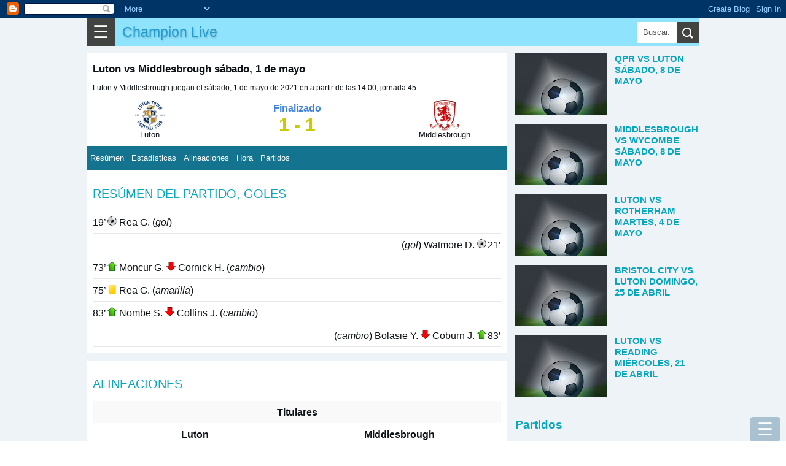

--- FILE ---
content_type: text/html; charset=UTF-8
request_url: https://www.gamei.online/2021/04/luton-vs-middlesbrough-sabado-1-de-mayo.html
body_size: 27004
content:
<!DOCTYPE html>
<html dir='ltr' xmlns='http://www.w3.org/1999/xhtml' xmlns:b='http://www.google.com/2005/gml/b' xmlns:data='http://www.google.com/2005/gml/data' xmlns:expr='http://www.google.com/2005/gml/expr'>
<head>
<meta content='width=device-width, initial-scale=1.0' name='viewport'/>
<meta content='text/html; charset=UTF-8' http-equiv='Content-Type'/>
<!-- Chrome, Firefox OS and Opera -->
<meta content='#eeaa00' name='theme-color'/>
<!-- Windows Phone -->
<meta content='#eeaa00' name='msapplication-navbutton-color'/>
<meta content='blogger' name='generator'/>
<link href='https://www.gamei.online/favicon.ico' rel='icon' type='image/x-icon'/>
<link href='https://www.gamei.online/2021/04/luton-vs-middlesbrough-sabado-1-de-mayo.html' rel='canonical'/>
<link rel="alternate" type="application/atom+xml" title="Champion Live - Atom" href="https://www.gamei.online/feeds/posts/default" />
<link rel="alternate" type="application/rss+xml" title="Champion Live - RSS" href="https://www.gamei.online/feeds/posts/default?alt=rss" />
<link rel="service.post" type="application/atom+xml" title="Champion Live - Atom" href="https://www.blogger.com/feeds/9213493945544687138/posts/default" />

<link rel="alternate" type="application/atom+xml" title="Champion Live - Atom" href="https://www.gamei.online/feeds/8731756245611110799/comments/default" />
<!--Can't find substitution for tag [blog.ieCssRetrofitLinks]-->
<meta content='https://www.gamei.online/2021/04/luton-vs-middlesbrough-sabado-1-de-mayo.html' property='og:url'/>
<meta content='Luton vs Middlesbrough sábado, 1 de mayo' property='og:title'/>
<meta content='Luton y Middlesbrough juegan el sábado, 1 de mayo de 2021 en  a partir de las 14:00, jornada 45. Luton Finalizado 1 - 1 Middlesbrough' property='og:description'/>
<title>Luton vs Middlesbrough sábado, 1 de mayo</title>
<meta content='all' name='yahoo-slurp'/>
<meta content='all, index, follow' name='yahoo-slurp'/>
<meta content='index, follow' name='msnbot'/>
<style id='page-skin-1' type='text/css'><!--
/*
-----------------------------------------------
Blogger Template Style
Name:     Simple
Designer: Blogger
URL:      www.blogger.com
----------------------------------------------- */
/* Content
----------------------------------------------- */
body {
font-family: arial,sans-serif;
color: #0e1318;
padding: 0;
margin:0;
font-size:100%;
}
h1 {
font-size: 1.6em;
}
h2 {
font-size: 1.2em;
font-weight:400;
line-height:1.25em;
text-transform: uppercase;
color:#0aa6bf;
}
h3{line-height:1.2em;font-size:1.2em;}
h3, h4{color:#0aa6bf;}
@font-face {
font-display: auto;
}
a:link {
text-decoration:none;
color: #229ccc;
}
a:visited {
text-decoration:none;
color: #05200b;
}
a:hover {
color: #0c951b;
}
.content{background-color:#edf3f7;}
.content-outer {/*
-moz-box-shadow: 0 0 40px rgba(0, 0, 0, .15);
-webkit-box-shadow: 0 0 5px rgba(0, 0, 0, .15);
-goog-ms-box-shadow: 0 0 10px #333333;
box-shadow: 0 0 40px rgba(0, 0, 0, .15);
*/
margin-bottom: 1px;
padding: 0;
}
.content-inner {
background-color: #ffffff;
}
/* Header
----------------------------------------------- */
header{background:#90e3fd;height:45px;position:relative;}
.Header h1,.Header h1 a,.mobile Header h1 {
font: 1.2em "Bowlby One SC", Impact, Charcoal, HelveticaNeue-CondensedBlack, sans-serif;
text-shadow: 1px 2px 3px rgba(0, 0, 0, .2);
margin: 0;
border:0;
padding:0 0 0 6px;
height:45px;
line-height:45px;
}
/* Columns
----------------------------------------------- */
.main-outer {
}
/* Posts
----------------------------------------------- */
.post-body {
line-height: 1.5;
position: relative;
font-size: 1.02em;
/*font-weight: 300 !important;*/
}
.post-body .tr-caption-container, .Profile img, .Image img,
.BlogList .item-thumbnail img {
padding: 2px;
background: #ffffff;
border: 1px solid #eeeeee;
-moz-box-shadow: 1px 1px 5px rgba(0, 0, 0, .1);
-webkit-box-shadow: 1px 1px 5px rgba(0, 0, 0, .1);
box-shadow: 1px 1px 5px rgba(0, 0, 0, .1);
}
.img-left{float:left;margin-right:5px;}
.post-body img, .post-body .tr-caption-container {
padding: 0;
}
.post-body .tr-caption-container {
color: #222222;
}
.post-body .tr-caption-container img {
padding: 0;
background: transparent;
border: none;
-moz-box-shadow: 0 0 0 rgba(0, 0, 0, .1);
-webkit-box-shadow: 0 0 0 rgba(0, 0, 0, .1);
box-shadow: 0 0 0 rgba(0, 0, 0, .1);
}
/* Mobile
----------------------------------------------- */
body.mobile  {
background-size: auto;
}
.mobile .content-outer {
-webkit-box-shadow: 0 0 3px rgba(0, 0, 0, .15);
box-shadow: 0 0 3px rgba(0, 0, 0, .15);
}
.mobile .post {
margin: 0;
}
.mobile h3.post-title {
margin: 0;
}
.mobile .footer-outer {
border-top: none;
}
.mobile-index-contents {
color: #0e1318;
}
.mobile-index-thumbnail
{
float:left;margin-right:5px;
}
#Header1> .navbar-btn{margin:0;}
/*------------ ocultar mostrar descripcion de programas letras-----------*/
.close1, .open1{display:none;}
.mobile .open1{display:block;}
.mobile .close1{display:none;}/*boton cerrar oculto*/
.mobile div.descripcionz{height:0;overflow:hidden;}/*se oculta las opciones*/
.mobile #programaletras:target .descripcionz{height:auto; }/*se muestra las opciones al hacer click en open*/
.mobile #programaletras:target .open1{display:none;}
.mobile #programaletras:target .close1{display:block;}
.mobile .botonmostrarz a,.botonmostrarz a:link,.botonmostrarz a:visited{text-decoration:none;color:#FFF;background:#0EB9DF;padding:10px;float:left;}
/*---------------Reducir margen-------------*/
.mobile .widget{line-height:1.0;}
/*---------------aumento---------------*/
.centrar{text-align:center;}
.align-left {text-align:left;}
.alignLeft {border:1px solid silver;text-align:left;display: inline-block;}
#header{ margin:0;float:left;}
.clear{clear:both;}
/*
.menu2{padding:1px;background:#34bae4;clear:both;}
.menu2 a{border-left:1px solid silver;padding:10px ;color:#FFF;text-decoration:none;margin-left:2px;float:left;}
.menu2 a:hover{background:#5fd3f7;}*/
.post-outer{margin-right: 1px; background: #fff; padding-top: 6px; border-top: 12px solid #edf3f7;}
.post-outer h1{margin-top:0;}
.post-outer.post-home3{padding:6px;}
.tabs .widget li, .tabs .widget li{float:none;}
.mobile h1{float:left; }
/*----otros detalles ---*/
.description{margin:0;}
.opc,.memes3{margin: 5px auto;text-align:center;}
.opc div {margin: 0px;display: inline-block;}
.opc a,.opc a:link,.opc a:visited,.memes3 a {display: inline-block;background:#fda636; width: 95%;margin: 3px 6px;font-size:1.1em;color:#FFF;text-decoration:none;padding: 3px 7px;line-height: 22px; cursor: pointer;}
.opc .face2 a {background: #3b5998; width: unset;}
.opc .twit a {background: #2daae1;width: unset;}
.opc .goog a {background: #dd4b39;width: unset;}
.opc .pint a {background: #ca2128;width: unset;}
.opc .mene a {background: #FF6400;width: unset;}
.opc .link a {background: #0079BB;width: unset;}
.opc li a:hover,.opc a:hover,.memes3 a:hover{background:#48CDEB;}
.memes3 a,.memes3 a:link{background:white;color: #111;border:1px solid silver;}
.opc a{margin:0 6px;}
.f2 { background: #FFF;border:1px solid #222222;}
#men3 a{background: #FFF; height: auto; font-size:0.48em; min-height:120px;min-width:125px;float:left;border: 1px solid #32bff7; margin:1px;color:#111;}
#BlogList1 .item-title a,#BlogList2 .item-title a{height:60px;margin:0 0 12px 0;padding:0;text-transform: uppercase;}
#BlogList1 ul li,#BlogList2 ul li{padding:0 0 12px 0;}
#BlogList1 .blog-title a,#BlogList2 .blog-title a{height:39px;margin:0;background:none;}
#BlogList1 ul li,#BlogList2 ul li{float: left;font-size: 0.8em;margin:0 12px 0 0;text-align:left;list-style: none;}
#BlogList1 ul,#BlogList2 ul{padding:0;margin:0;}
//#idA,#idB,#idC,#idD,#idE{padding:6px;}
.ok{border-bottom:12px solid #edf3f7;padding:10px;}
/*---------------- anterior --------------------*/
P {PADDING-BOTTOM: 0px; MARGIN: 0px; PADDING-LEFT: 0px; PADDING-RIGHT: 0px; PADDING-TOP: 0px}
#marcador {TEXT-ALIGN: center; WIDTH: 100%; COLOR: #fff; OVERFLOW: hidden; clear:both;}
.top {PADDING: 0; MARGIN-BOTTOM: 1px; HEIGHT: 142px; }
.top H1 {FONT-SIZE: 20px}
.top H2 {FONT-SIZE: 16px}
.fondo {BACKGROUND-COLOR: #323232; MARGIN-BOTTOM: 1px; HEIGHT: 139px;color:#FFF;}
.contleft {WIDTH: 26%; FLOAT: left;text-align:center;}
.contcenter {MARGIN: 10px 5px 0px; WIDTH: 45%; FLOAT: left;text-align:center;color:#355F9B;line-height:24px;}
.contright {FLOAT: right;WIDTH: 26%;text-align:center;}
.botonera {TEXT-ALIGN: left; MARGIN-BOTTOM: 1px}
.resu,#resu{COLOR: #c8cd01; FONT-SIZE: 30px; FONT-WEIGHT: 700}
.image_sideb{padding:5px 0 5px 0; background:#000;margin:5px auto;text-align:center;width:220px;}
.contcenter a:link{color:#FFF;background:red;font-size:17px;padding:3px;font-weight:bold;text-decoration:none;}
.contcenter a:hover{color:#FFF;background:#CB9A3B;}
.cont2 H2 {COLOR: #fc0}
.status,#status{font-weight:bold;color:#4085E5;}
.titu_ali{background:#68A10F;color:white;width:100%;text-align:center;}
.ali_b {background:#EEE;}.ali_a {background:#FFF;}
.hor_a{height:38px;background:#E4EDF3;clear:both;}
.hor_b{height:38px;background:#C5D4DF;clear:both;}
.fa,.fa11{height:38px;background:#E4EDF3;text-align:left;clear:both;}
.fb{height:38px;background:#C5D4DF;text-align:left;clear:both;}
.hor1{width:44%;float:left;}
.hor2{width:6%;display:block;float:left;text-align:right;}
.horita{font-size:1.2em;background:#D1DEE3;width:55px;text-align:center;float:right;}
.fondo {BACKGROUND-COLOR: #FFF;color:#000;}
#resu{color:#000;}
.hora_ta{width:100px;text-align:center;margin:0 auto;}
.hor_pu{width:26%;text-align:center;font-size:10px;}
.tod  ul {list-style-image:none;list-style-position:outside;list-style-type:none;padding:0;margin:0;}
.tablehead {width:100%;min-height:30px;}
.colhead{background:#FFF;font-weight:bold;color:#000;border-bottom:2px solid gray;height:30px;text-align:left;clear:both;}
.stathead{background:#6495ED;color:white;padding:0px;text-align:center;height:30px;clear:both;}
.general{line-height:1.5em;min-width:300px;}
/*---------------- fin anterior --------------------*/
.cuerp{float:initial;padding:10px;}
.post h1{font-size:1.05em;padding: 10px 10px 0 10px;}
.post .snippet{font-size:0.72em; padding: 0 0 0 10px; margin-bottom: 12px;}
.subtitu{background:#21aad5;color:#EEF9FF;padding:6px 0 6px 12px;clear:both;}
.subtitu2{padding:6px 0;font-weight:bold;text-align:center;}
.subtitu3{width:50%;text-align:center;font-weight:bold;}
.desc{padding: 12px 0;}
.f1{border-bottom:1px solid #e5e8ea;}
.a_right{text-align:right;}
.width1{width:24px;}
.right1{float:right;}
.left1{float:left;}
#score {display:table;width:100%;}
.con1,.con2 {display:table-cell; width: 30%; text-align:center; font-size:0.8em;line-height:1.02;}
.concenter {text-align:center;display:table-cell;vertical-align:top;line-height:27px;}
#resu{font-size:1.5em;color:#5aacf4;}
.tit{display:table-caption;background: #1eb3d5; color:#fff;margin-bottom:6px;text-align:center;font-size:0.8em;}
.table1,.table2,.table-div{width:100%;border-spacing: 0; border-collapse: collapse;}
.table1 td{padding:6px 0;}
.table-div{display:table; width:100%; font-size:0.9em;}
.table2{font-size:0.9em;}
.table2 td{padding:6px; text-align:center; border-bottom:1px solid #e5e8ea;}
.table2 th{padding:6px; border-bottom:1px solid #e5e8ea;width:90%;}
.align-left{text-align:left;padding-left:9px;}
.align-right{text-align:right;padding-right:9px;}
.resalt{background:#8bc3d9;border-bottom:1px solid #e5e8ea;}
.colorE{background:#36648c;color:#fff;}
.rowA{display:table-row; border-bottom:1px solid #e5e8ea;}
.aux-table{display:table; margin:0 auto;}
.cellA,.cellB,.cellC,.cellD,.cellM{display:table-cell;padding-bottom:6px;padding-top:6px;vertical-align:middle;}
.cellA{border-bottom:1px solid #e5e8ea;min-width:69px;font-size:0.9em;}
.groupA{border-bottom:1px solid #e5e8ea; text-align:center; display: table-cell; width: 100%;}
.cellB,.cellD{color:#555;width:180px;min-width:69px;}
.cellC{width:45px;font-size: 1.02em;font-weight: bold; color:#004c71;}
.cellM{width:15px;}
.center{text-align:center;}
.btnA,.btnB{padding:12px 6px;background:none;color:#fff; border: 0;}
.btnB{background:#21aad5;}
.menBut{margin-top:12px;background:#14738e;}
.subtitu2{background: #f9f9f9; font-weight: bold; padding-left: 6px;}
.coA{width:270px;}
.widthC{width:150px}
@media only screen and (max-width:600px)
{.coA{width:150px;}
.cellC{width:39px;min-width:36px;}
.cellB,.cellD{width:100px;}
}
.snippet{font-size:0.9em;}
.item-control{ display:none;}
.simb span{background-color: white; display: inline-block; border: 1px lightgray solid; text-align: center; margin: 0 3px 3px 0; width: 35px; height: 35px; font-size: 26px; line-height: 35px;
}
.simb span:hover, #hover {background-color: lightgray;cursor: pointer;}
body .navbar {
height: 30px;
padding: 0;
margin: 0;
}
#Navbar1 {height: 30px;}
#navbar-iframe {   height: 30px;}
.recuadro{
padding: 7px;
background: #f9f9f9;
margin:7px 0 7px 0;
}
.mobile-index-arrow {
font-size: 45pt;
font-family: Arial;
display: -webkit-box;
-webkit-box-align: center;
height: 100%;
line-height: .3em;
float:right;
top: 0;
right: 0;
}
.opciones{ margin:10px 0 10px 0; font-size:0.9em;}
.menu-select{background:#3da5d5;color:#FFF;font-size:22px;width:121px;}
/*-------parte mas importante del menu para moviles-------*/
.close{display:none;}/*boton cerrar oculto*/
.otrasle{background:#0a4f97;}
#div_movible{ top: 3px;  z-index: 2;min-width:250px; width:100%; max-width:600px; background:#c9effb; padding:5px;}
.column-right-outer{padding-left:12px;}
.clear{clear:both;}
@media only screen and (max-width:768px){
body {
font-size:80%;
}
.menu-mov {
display:block;
}
.opciones{
display: none;
}
.column-center-outer{
width:100%;
}
.column-right-outer{
margin-right:12px;
}
#div_movible{ top: 50px;height:43px;}
}
@media only screen and (min-width:1033px){
.columns-inner{position:relative;}
.column-center-outer{
float:left;
min-height: 1140px;
//margin-left:312px;
width: 100%;
max-width: 686px;
}
.column-right-outer{
float:left;
width:300px;
padding-left:12px;
top:0;
}
.menu-mov {
display:none;
}
.opciones{
display: block;
}
}
.otrasle{background:#0a4f97;}
/*------------------------traido oruro--------------------------*/
#menu55 {background:#fafafa;display:block;clear:both;width:100%;padding:3px;border:1px solid #CCC;font-size:1em;}
#menu55 a,#menu55 a:link{text-decoration:none;}
#ediciontexto{width:98%;font-size:1.1em;border:10px solid #a6daf0;}
#button-simbolos1{font-size:30px;width:50px;height:50px;}
#button-simbolos2{font-size:30px;width:180px;height:50px;}
.button1,.button2,.button3{font-size:30px;width:50px;height:50px;}
.button2{width:180px;}
.button3{font-size:21px;width:120px;}
.instruccion{font-size:22px;text-align:center;clear:both;}
#ascii1 {font:bold 0.8em Helvetica;background: #f4feff; border:1px solid #0B2161;color: black;  min-height: 180px;  width: 100%;}
.datos {padding:1px 5px;text-decoration:none;float:left;border:1px solid #FFF;}
.datos:hover{border:2px solid #FFF;padding:5px 9px;}
.otrasletras a div{border:2px solid #FFF;color:#FFF;text-decoration:none;font-weight:bold;float:left;margin:2px;}
.otrasletras a:hover div{border:2px solid red;color:#DBFFFE;font-size:20px;margin:2px;}
#text_box{font-size:18px;width:97%;}
.ic3,.ic6{width:27px;float:left;font-size:1.4em;text-align:center;font-weight:bold;}
.ic6{float:right;}
#textedit,.text-a,.text-b {
width: 96%;
padding: 3px;
font-size: 1.2em;
}
.text-a,.text-b{font-size: 0.9em;}
.text-b{background:#cce9fb;padding:15px 0;border:1px solid gray;}
.dom-textarea{background:#9fe4f9;text-align:center;padding:6px 0;clear:both;}
.btn1,.btn1,.btn1,.btn1:link{display: inline-block; background:#11A8C1; width: unset; margin: 0 3px 0 0; font-size: 1.99em; color:#FFF;
text-decoration: none; padding: 0 18px; cursor: pointer; border:0;
}
.btn1 a:visited,.btn1 a,.btn1 a:link{color:#fff;}
.flef{float:left;}
.panel-heading { color: #222; background-color: #fff; padding: 12px 6px; }
.panel-heading h4{margin:0;padding:0;}
.btn-close-2{background:red;color:#fff;border-radius:50px;border:0;font-size:1.8em;padding:0 9px;margin:0;position:absolute;top:-6px;right:-6px;cursor: pointer;}
.btn-close-2:hover{background-color:orange;}
.clear{clear:both;}
@media(max-width:2000px){ .modalA-content{width:555px;} .imgTam{width:555px;}  }
@media(max-width:582px){ .modalA-content{width:350px; .imgTam{width:350px;}}  }
@media(max-width:390px){ .modalA-content{width:250px; .imgTam{width:250px;}}  }
h5{padding:6px 0;margin:0;color:#24c1ff;font-size:21px;}
.navbar-header{display:block;background-color:#34bae4;width:100%;}
.navbar-header h1 {padding:6px 9px;margin:0;}
.navbar-header p{padding:0;margin:0;}
/*------navbar------*/
.navbar-titule,.title,.title a,.navbar-header h1 {float: left;font-weight:bold;text-decoration:none;}
.navbar-text{font-size:0.8em;color:#fff;float:right;text-align:center;line-height: 39px;}
.navbar-text a{color:#fff;text-decoration:none;padding:0 6px;}
.navbar-name{float:right;color:#fff;line-height:45px;display:none;}
.navbar-btn{float:left; cursor: pointer; padding:0 10px 0 10px;background-color: #414440;font-size:1.8em;border:0;color:#fff;line-height:45px;}
.navbar-right {margin-right: -15px;}
/*---------sidebar menu----------*/
#navbar-default,#menu1 {font-size:0.9em; width:100%;display: block;}
#navbar-container { margin: 0 auto;color:#ecf0f1;z-index:333;}
.navbar-menu {background-color: #11A8C1; padding:0 12px; overflow-x: visible; -webkit-overflow-scrolling: touch; border-top: 1px solid transparent; -webkit-box-shadow: inset 0 1px 0 rgba(255,255,255,.1); box-shadow: inset 0px 1px 0px rgba(255,255,255,0.1);}
.navbar-menu a,.navbar-menu a:link { line-height: 21px;border-bottom:1px solid #ecf0f1;color: #ecf0f1;display: block;padding: 10px 0;position: relative;text-decoration:none;}
.navbar-menu a:hover{background-color:#24a4f0;}
.navbar-menu.in {background-color: #28c9e3;}
.navbar-menu .navbar-menu{padding:0;}
#footer-1{display: flex;}
#footer-1>.LinkList{width:220px;float:left;}
#titulo5{color:#fff;font-size:1.3em;text-align:center;font-weight:bold;}
#HTML1,#HTML2,#HTML3,#HTML4,#HTML36{line-height: 1.5;text-align: justify;font-size: 1.125em;margin-right: 1px;}
#HTML3>div.widget-content,#HTML4>div.widget-content{background:#fff;padding:10px;}
ul,ul li{padding:0;margin:0;list-style:none;}
.rec1,.rec2,.rec3{width:70%;float:left;} .rec1{width:20%;}.rec3{width:10%;}
.modal5{background: rgba(0, 0, 0, 0.9);  overflow-x: hidden; overflow-y: auto;}
.modal5.view{ height: 100vh;width: 100vw; z-index: 550000; position: fixed; top: 0px; left: 0px;
-webkit-transform: scale(1.24);
transform: scale(1.24);
-webkit-transition: -webkit-transform 0.1s cubic-bezier(0.465, 0.183, 0.153, 0.946), opacity 0.1s cubic-bezier(0.465, 0.183, 0.153, 0.946);
transition: transform 0.1s cubic-bezier(0.465, 0.183, 0.153, 0.946), opacity 0.1s cubic-bezier(0.465, 0.183, 0.153, 0.946);
pointer-events: none; opacity: 0; will-change: transform, opacity;
}
.modal5.view.visible{pointer-events: auto; opacity: 1; -webkit-transform: scale(1);
transform: scale(1); -webkit-transition: -webkit-transform 0.3s cubic-bezier(0.465, 0.183, 0.153, 0.946),
opacity 0.3s cubic-bezier(0.465, 0.183, 0.153, 0.946); transition: transform 0.3s cubic-bezier(0.465, 0.183, 0.153, 0.946),
opacity 0.3s cubic-bezier(0.465, 0.183, 0.153, 0.946);
}
.modalA-content{margin: 80px auto;background: #FFF;top:10px;}
.modal-body{margin:0 5px;}
.modal3{background: rgba(0, 0, 0, 0.9);  overflow-x: hidden; overflow-y: auto;}
.modal3.view{ height: 100vh;width: 100vw; z-index: 550000; position: fixed; top: 0px; left: 0px;
-webkit-transform: scale(1.24);
transform: scale(1.24);
-webkit-transition: -webkit-transform 0.1s cubic-bezier(0.465, 0.183, 0.153, 0.946), opacity 0.1s cubic-bezier(0.465, 0.183, 0.153, 0.946);
transition: transform 0.1s cubic-bezier(0.465, 0.183, 0.153, 0.946), opacity 0.1s cubic-bezier(0.465, 0.183, 0.153, 0.946);
pointer-events: none; opacity: 0; will-change: transform, opacity;
}
.modal3.view.visible{pointer-events: auto; opacity: 1; -webkit-transform: scale(1);
transform: scale(1); -webkit-transition: -webkit-transform 0.3s cubic-bezier(0.465, 0.183, 0.153, 0.946),
opacity 0.3s cubic-bezier(0.465, 0.183, 0.153, 0.946); transition: transform 0.3s cubic-bezier(0.465, 0.183, 0.153, 0.946),
opacity 0.3s cubic-bezier(0.465, 0.183, 0.153, 0.946);
}
.btn2,.btn3{display: inline-block; background:#0EB9DF; width: unset; font-size: 0.9em; color:#FFF;
text-decoration: none; padding: 9px 12px; line-height: 22px; cursor: pointer; border:0;
}
.simb span,.menu_item{background-color: white; display: inline-block; border: 1px lightgray solid; text-align: center; margin: 0 3px 3px 0; width: 35px; height: 35px; font-size: 26px; line-height: 35px;
}
.domlibre{clear:both;}
.domlibre span,.domlibre2 div{display: inline-block; border: 1px lightgray solid; text-align: center; margin: 0 12px 12px 0;font-size: 24px;padding:12px;width:180px;}
.domlibre2 div{width:auto;height:78px;font-size:1.23em;box-sizing: border-box;float:left;}
.domlibre2 span:hover{background:#8ccce1;}
.domlibre2 span{clear:both;display:block;background:#e6ecee;border:1px solid silver;margin-top:6px;width: 72px;margin: 6px auto 0 auto;}
.domlibre2 p{padding:0;margin:0;}
.domlibre_main{}
.simb span:hover, #hover,.emoji_menu span:hover,.domlibre span:hover,.domlibre2 div:hover {background-color: lightgray;cursor: pointer;}
.modal5_btn{height: 150px; overflow: scroll; overflow-x: scroll; overflow-x: hidden;background:#d1e2e8;}
.btn1:hover,.btn3:hover{background-color:#84E4F9;}
.btn2{background-color: #444; background-color: rgba(15, 82, 121, 0.3);position:fixed;bottom:0;right:9px;font-size:1.8em;border-radius: 5px;}
.btn3{padding:9px 6px;margin:1px 1px 1px 0;}
.btn3 a{color:#fff;}
.btn2:hover{background-color:#84E4F9;background-color: rgba(15, 82, 121, 0.2);}
#area5{position:relative;max-width:750px;margin:0 auto;line-height:0;} #area5 img{padding:0;margin:0;border:0;}
.area-imagen{width:100%;background:#022b37;display:block;margin:0 auto;padding:0;}
.area-imagen img{margin:0;padding:0;border:0;}
#area-aux{margin:0 auto;max-width:750px;}
#show-image{text-align:center;} #show-image img{padding:0;margin:0;border:0;}
.ads{}
#img-sinprogra{width:100%;max-width:732px;}
.men4{padding:6px 0;}
.men4 a{color:#fff; font-size: 1.1em; margin: 3px;background: #2daae1; width: unset;text-decoration: none; padding: 6px 9px;line-height: 22px;}
.center{text-align:center;}
.post-home3{position:relative;}
.list-posts, .mobile-date-outer{float:left;width:330px;height:240px;position:relative;margin-right:1px;padding:6px;background:#fff;}
.list-posts h2,.mobile-date-outer h2,.post-home3 h2{height:42px;font-size:0.93em;padding: 3px; margin: 0 0 0 0;}
.post-home3 h2{height:auto;padding:0;font-size:0.8em;margin-top:6px;}
.post-home3.date-outer{margin-right:12px;}
.img-listpost{height:193px;overflow: hidden;} .img-listpost img{padding:0;margin:0;border:0;width:100%;}
div.list-posts>div div.domlibre_main a{display:block;float:none !important; width:100%;}
div.list-posts>div div.domlibre_main a img{width:100%;}
div.list-posts>div .post-body{height:200px;}
.jumplink{position:absolute;bottom:84px;margin:0;text-align:center;display:block;padding: 9px 12px;background: #F28434; left: 50%; transform: translateX(-50%); }.jumplink a{display:block;}
/*.snippet{margin:0; text-align:left; font-size:0.8em; line-height:1.2em; position: absolute; top: 0; color:#fff; padding: 6px 6px 6px 12px; right: 0; width: 126px; height: 240px; background: -webkit-linear-gradient(right, rgba(0,0,0,.9),rgba(0,0,0,.6),rgba(0,0,0,0.3)); background: linear-gradient(right, rgba(0,0,0,.9),rgba(0,0,0,.6),rgba(0,0,0,0));
}*/
div.list-posts>div div.domlibre_main img{padding:0;}
div.post-home3>div div.img-listpost{height:0;}
.post-home3>div div.jumplink{bottom:0;right:0;display:none;}
div.list-posts>div div.domlibre_main>div>div>div.contcenter{font-size:0.8em;width:138px;line-height:1.2em;}
.contcenter>span{display:block;}
div.list-posts>div div.snippet, div.mobile-post-outer>div div.snippet { margin:0; text-align:left; font-size:0.8em; line-height:1.2em; position: absolute; bottom: 6px; color:#515253; padding: 6px 6px 6px 12px; right: 0; height: 51px; /*background: -webkit-linear-gradient(right, rgba(0,0,0,.9),rgba(0,0,0,.6),rgba(0,0,0,0.3)); background: linear-gradient(right, rgba(0,0,0,.9),rgba(0,0,0,.6),rgba(0,0,0,0));*/ z-index:1;}
div.list-posts>div div.domlibre_main, div.mobile-post-outer>div div.domlibre_main{position: absolute; top: 0; overflow: hidden; height: 193px;width:100%;}
div.list-posts>div div.domlibre_main div, div.mobile-post-outer>div div.domlibre_main div{}
.mobile-date-outer{position:relative;height:300px;margin-right:12px;float:left;width:330px;border-bottom:1px solid silver;}
.blog-pager-pc{margin: 12px 0;display: table;width: 100%;text-align:center;}.blog-pager-pc a,.blog-pager-pc a:visited{padding: 18px 0;margin: 0;width: 100%;background:#11A8C1;color:#fff;display: inline-block;}
.blog-pager-pc a:hover{background:#ffE25D;}
.blog-pager-pc-item{display:table-cell;width:50%;padding: 0 1px 0 0;}
.mobile-blog-pager6{width:100%;clear:both;display:inline-block;}
.mobile-blog-pager6 a{width: 100%; background:#11A8C1; display: inline-block; margin: 6px 0 0 0;padding: 12px 0; font-size: 1.2em; text-align: center; color:#fff;
}
.pager3{margin-right:12px;}
.post-labels{margin: 9px 0 21px 0;clear: both;padding:0 10px;}
.post-labels a,.post-labels a:visited{padding: 12px; background:#eaeaea;color:#333;line-height:48px;margin-right:3px;}
.post-labels a:hover{background:#f9f9f9;}
.margen-derech{ margin-right:12px;}
.titu-menu{padding: 12px 0;background:#36bde6; display: block; color: #fff; margin-top: 12px; text-align: center;}
#ArchiveList{font-size:0.7em;padding-left:12px;}
#ArchiveList ul,#ArchiveList ul li{float: left;width: 210px;padding:0;margin:0 12px 3px 0;list-style: none;}
#ArchiveList ul li a{float: left;width: 210px;padding:0;margin:0;}
#BlogList1 ul li,#BlogList2 ul li{float: left;font-size: 0.8em;margin:0 12px 0 0;text-align:left;list-style: none;}
#BlogList1 .item-title,#BlogList2 .item-title{display:block;padding:3px 0 6px 0;}
#BlogList1 .blog-title a,#BlogList2 .blog-title a{color: #0c71af; font-style: italic;}
.popular-posts ul,.popular-posts ul li,.label_with_thumbs,.label_with_thumbs li{list-style: none;padding:0;margin:0;font-size:0.9em;clear:both;line-height:1.2;}
.popular-posts ul li{margin:0 0 12px 0;}
#PopularPosts1 .item-title,#PopularPosts2 .item-title,.label_with_thumbs .item-title,.popular-posts .item-title{text-transform:uppercase; margin: 12px 0;}
#PopularPosts1 .item-snippet{line-height:0.9em;}
#BlogList1 .item-title a,#BlogList2 .item-title a{height:60px;margin:0 0 12px 0;padding:0;}
#BlogList1 ul li,#BlogList2 ul li{}
#BlogList1 .blog-title a,#BlogList2 .blog-title a{height:39px;margin:0;background:none;}
#BlogList2 ul{margin:0;} #BlogList2,#BlogList2 .widget-content,.blog-list-container{width:100%;}
#PopularPosts1 .item-title{width:100%;}
.popular-posts img,.label_with_thumbs img {float: left;margin-right: 12px;padding:0;}
.label_with_thumbs img{margin-bottom:12px;}
.item-snippet{color: #666;}
#PopularPosts2 .item-title{font-size:1.3em;}
#PopularPosts2,#PopularPosts3{margin-right:12px;}
.popular-posts a{color:#2e2f2e;}
.popular-posts a:hover{color:#2a803d;}
.popular-posts ul li:first-child + li + li + li + li + li + li + li + li + li a:before{content:"10";background:#dedfdd; font-size: 2.35em; padding: 0 10px;}
.popular-posts ul li:first-child + li + li + li + li + li + li + li + li a:before{content:"9";background:#dedfdd; font-size: 2.35em; padding: 0 10px;}
.popular-posts ul li:first-child + li + li + li + li + li + li + li a:before{content:"8";background:#dedfdd; font-size: 2.35em; padding: 0 10px;}
.popular-posts ul li:first-child + li + li + li + li + li + li a:before{content:"7";background:#dedfdd; font-size: 2.35em; padding: 0 10px;}
.popular-posts ul li:first-child + li + li + li + li + li a:before{content:"6";background:#dedfdd; font-size: 2.35em; padding: 0 10px;}
.popular-posts ul li:first-child + li + li + li + li a:before{content:"5";background:#dedfdd; font-size: 2.35em; padding: 0 10px;}
.popular-posts ul li:first-child + li + li + li a:before{content:"4";background:#dedfdd; font-size: 2.35em; padding: 0 10px;}
.popular-posts ul li:first-child + li + li a:before{content:"3";background:#dedfdd; font-size: 2.35em; padding: 0 10px;}
.popular-posts ul li:first-child + li a:before{content:"2";background:#dedfdd; font-size: 2.35em; padding: 0 10px; }
.popular-posts ul li:first-child a:before{content:"1";background:#dedfdd; font-size: 2.35em; padding: 0 10px; }
#meses{display:flex;}
#meses a{background: #414440;
padding: 6px;
margin: 0 12px 12px 0;
color: #fff;
}
.wjs-related,#related-col{width:300px; font-size: 0.9em; line-height:15px; text-align:left;margin-top:12px;}
.wjs-rel__card-content{height:auto;margin-bottom:12px;}
.wjs-related h3,#related-col h3{margin:0;padding:0;text-transform: uppercase;font-size:1.05em;}
.wjs-related p{margin:0;padding:0;}
.wjs-rel__data{display:inline-block;vertical-align:top; width: 138px; margin-left:12px;}
.wjs-rel__card-content img{display:inline-block;padding:0;}
.img-related{width: 150px; height: 100px; display: inline-block; overflow: hidden;}
.post-labels a::before {
content: "\25b6 "; padding-right: 6px;
}
/* Search Box
----------------------------------------------- */
#searchformfix
{
float:right;
overflow:hidden;
position:absolute;
right:0;
}
#searchform
{
margin:6px 0 0 0;
padding:0;
}
#searchform fieldset
{
padding:0;
border:none;
margin:0;
}
#searchform input[type="text"]{
background:#fff; border:none;
float:left; padding:0px 10px 0px 10px;
margin:0px; width:45px; height:34px;
line-height:34px;
transition:all 600ms cubic-bezier(0.215,0.61,0.355,1) 0s;
-moz-transition:all 300ms cubic-bezier(0.215,0.61,0.355,1) 0s;
-webkit-transition:all 600ms cubic-bezier(0.215,0.61,0.355,1) 0s;
-o-transition:all 600ms cubic-bezier(0.215,0.61,0.355,1) 0s; color:#585858}
#searchform input[type=text]:hover,#searchform input[type=text]:focus
{
width:200px;
}
#searchform input[type=submit]
{background:url(https://blogger.googleusercontent.com/img/b/R29vZ2xl/AVvXsEhooiD7TOsCB6Eq7gfcFNE3BdZYQ13CONPZz_2QxO9dA5D8X-BwJ2Ks848f-DtfdHm4UWUtE_luz2j0PeGVXBsk_6cQMelXITwVKSKLfLc0cYKY_5vYGLsNqUeUTewXonN9wmgniBequJsK/s1600/icon-search.png) center 9px no-repeat;
cursor:pointer;
margin:0;
padding:0;
width:37px;
height:34px;
line-height:34px;
background-color:#414440;
}
input[type=submit]
{
padding:4px 17px;
color:#fff;
text-transform:uppercase;
border:none;
font-size:20px;
background:url(gradient.png) bottom repeat-x;
cursor:pointer;
margin-top:10px;
float:left;
overflow:visible;
transition:all .3s linear;
-moz-transition:all .3s linear;
-o-transition:all .3s linear;
-webkit-transition:all .3s linear;
}
#searchform input[type=submit]:hover
{
background-color:#333;
}
#videosList{display:table;} #videosList img{display:table-cell;width:50px;padding:0;margin:0 12px 0 0;}
#videosList a{color:#fff;background:#555;text-decoration:none;line-height: 12px;}
#videosList a:hover{background:#999;}
.videoTab{display:table;background: #54755b;padding: 1px;margin:2px;box-sizing: border-box;height: 39px;}
.VideoTab span{}
.videoTab:hover{background:#489;}
.color1{background:#14351c;text-align:center;}
.color2{background:#54755b;}
.color3{background:#434844;}
.titleVideo{display:table-cell;vertical-align:middle;width:100%;line-height:39px;font-size: 0.8em;}
.titleVideo span{font-size:2.4em;line-height:9px;}
.divVideo1{width:60px;display:table-cell;}
@media only screen and (min-width:1033px){
.content-outer{width: 998px;}
}
@media only screen and (max-width:1032px){
.content-outer{width:686px;}
}
@media only screen and (max-width:771px){
.content-outer{width:576px;}
.list-posts,.mobile-date-outer{width:275px;}
.list-posts h2,.mobile-date-outer h2{font-size:1.2em;}
}
@media only screen and (max-width:603px){
.content-outer{width:372px;}
.list-posts,.mobile-date-outer{width:360px;}
}
@media only screen and (max-width:399px){
.content-outer{width:312px;}
.list-posts,.mobile-date-outer{width:300px;}
}
@media(min-width:1033px){
.container_post{-webkit-transition: all 0.5s ease; -moz-transition: all 0.5s ease; -ms-transition: all 0.5s ease; -o-transition: all 0.5s ease;
transition: all 0.5s ease;margin-left:222px;min-height:555px;
}
.navbar-right {float:right !important;}
.navbar-name{display:block;}
.group-table{float:left;}
.sidebar-wrapper::before,.sidebar-wrapper::after{clear:none;display: block;content: "";}
.container_body {float: left; width: 100%;padding-top:55px;}
.container_post {-webkit-transition: all 0.5s ease; -moz-transition: all 0.5s ease; -ms-transition: all 0.5s ease;
-o-transition: all 0.5s ease; transition: all 0.5s ease; margin-left: 222px; min-height: 555px;
}
}
.rank-item {display: table-cell;width: 50%;padding: 0 0 6px 0;color:#fff;}
.rank-menu{margin: 12px 0; display: table; width: 100%; text-align: center;background:#414440;font-size:1em;}
.rank-menu a, .rank-menu a:visited {padding: 12px 0; margin: 0; width: 100%; background: #7fc42b; color: #fff; display: inline-block;}
#men3 a,#men5 a{font-size:0.5em; min-height:120px;min-width:125px;float:left;margin:3px;color:#111; width: 120px;
height: 120px; overflow: hidden; background:#e8f6fd;}
#men5 a{width: 240px;height: 270px;font-size:0.45em;}
#men3 a:hover,#men5 a:hover{background:#f3fafd;}
#ascii1 {font:bold 0.8em Helvetica;color: black;  min-height: 180px;  width: 100%;padding:0 0 0 12px;}
#textedit,.text-a,.text-b {
width: 96%;
padding: 3px;
font-size: 1.2em;
}
.dom-textarea{background:#9fe4f9;text-align:center;padding:6px 0;clear:both;}
.btn1,.btn1:link,.btn3{display: inline-block; background:#11A8C1; width: unset; font-size: 0.9em; color:#FFF;
text-decoration: none; padding: 9px 12px; line-height: 22px; cursor: pointer; border:0;
}
.btn3{padding:9px 6px;margin:1px 1px 1px 0;}
.btn-close-2{background:red;color:#fff;border-radius:50px;border:0;font-size:1.8em;padding:0 9px;margin:0;position:absolute;top:-6px;right:-6px;cursor: pointer;}
.btn-close-2:hover{background-color:orange;}
#form1{clear:both;}
#form1{clear:both;padding:0;margin:0;}
.emoji_panel{border:3px solid #a3dbfd;clear:both;}
.emoji_editor{background:#a3dbfd;position:relative;}
.emoji_editor a{background:#27b2d2;margin-bottom:1px;}
.emoji_editor a:hover{background:#79c9db;}
.menu_item{margin:0 1px 0 0;background:none;padding:2px;border:1px solid transparent;}
.menu_item.activate{border:1px solid white;background:#fff;}
#message_abs{position:absolute;font-size:0.8em;}
#emoji_items{height: 300px; overflow: scroll; overflow-x: scroll; overflow-x: hidden;}
.footer-outer{background:#11A8C1;}

--></style>
<style id='template-skin-1' type='text/css'><!--
body {
min-width: 200px;
}
.content-outer, .footer-outer {
min-width: 300px;
max-width: 998px;
margin:0 auto;
}
#layout {
min-width: 0;
}
#layout .content-outer {
min-width: 0;
width: 800px;
}
#layout .footer-outer {
min-width: 0;
width: auto;
}
body#layout div.add_widget {
padding: 8px;
}
body#layout div.add_widget a {
margin-left: 32px;
}
@media only screen and (max-width:770px){
.content-outer {min-width:300px;
}
}
--></style>
<script type='text/javascript'>
//<![CDATA[
function labelthumbs(json){document.write('<ul class="label_with_thumbs">');for(var i=0;i<numposts;i++){var entry=json.feed.entry[i];var posttitle=entry.title.$t;var posturl;if(i==json.feed.entry.length)break;for(var k=0;k<entry.link.length;k++){if(entry.link[k].rel=='replies'&&entry.link[k].type=='text/html'){var commenttext=entry.link[k].title;var commenturl=entry.link[k].href;}
if(entry.link[k].rel=='alternate'){posturl=entry.link[k].href;break;}}var thumburl;try{thumburl=entry.media$thumbnail.url; }catch(error)
{s=entry.content.$t;a=s.indexOf("<img");b=s.indexOf("src=\"",a);c=s.indexOf("\"",b+5);d=s.substr(b+5,c-b-5);if((a!=-1)&&(b!=-1)&&(c!=-1)&&(d!="")){thumburl=d;}else thumburl='https://blogger.googleusercontent.com/img/b/R29vZ2xl/AVvXsEjdWPjzy-amW8HJTSJbgge1qRurJ2sktqZ0cu5ch4uDWzQN7eIPbufHyN54TkmVmT2R7zqBggL2dLYsFYRhV9-9KQwajgnI05Ucfbx3xvM87mOXOja2r-aBTHmawUlztXTw7tbnpLo4pW4/';}
var postdate=entry.published.$t;var cdyear=postdate.substring(0,4);var cdmonth=postdate.substring(5,7);var cdday=postdate.substring(8,10);var monthnames=new Array();monthnames[1]="Ene";monthnames[2]="Feb";monthnames[3]="Mar";monthnames[4]="Abr";monthnames[5]="May";monthnames[6]="Jun";monthnames[7]="Jul";monthnames[8]="Ago";monthnames[9]="Sep";monthnames[10]="Oct";monthnames[11]="Nov";monthnames[12]="Dic";document.write('<li class="clearfix">');if(showpostthumbnails==true)
document.write('<a href="'+posturl+'" target ="_top"><img width="150" class="label_thumb" src="'+thumburl+'"/><div class="item-title">'+posttitle+'</div></a>');if("content"in entry){/*var postcontent=entry.content.$t;*/var postcontent="";}
else
if("summary"in entry){var postcontent=entry.summary.$t;}
else var postcontent="";var re=/<\S[^>]*>/g;postcontent=postcontent.replace(re,"");if(showpostsummary==true){if(postcontent.length<numchars){document.write('');document.write(postcontent);document.write('');}
else{document.write('');postcontent=postcontent.substring(0,numchars);var quoteEnd=postcontent.lastIndexOf(" ");postcontent=postcontent.substring(0,quoteEnd);document.write(postcontent+'...');document.write('');}}
var towrite='';var flag=0;document.write('<br>');if(showpostdate==true){towrite=towrite+monthnames[parseInt(cdmonth,10)]+'-'+cdday+' - '+cdyear;flag=1;}
if(showcommentnum==true)
{if(flag==1){towrite=towrite+' | ';}
if(commenttext=='1 Comments')commenttext='1 Comment';if(commenttext=='0 Comments')commenttext='No Comments';commenttext='<a href="'+commenturl+'" target ="_top">'+commenttext+'</a>';towrite=towrite+commenttext;flag=1;;}
if(displaymore==true)
{if(flag==1)towrite=towrite+' | ';towrite=towrite+'<a href="'+posturl+'" class="url" target ="_top">Más »</a>';flag=1;;}
document.write(towrite);document.write('</li>');if(displayseparator==true)
if(i!=(numposts-1))
document.write('');}document.write('</ul>');}
//]]>
</script>
<script type='text/javascript'>
//<![CDATA[
function redimthumb(url,title,image,size){

var imagen=image;
 
imagen=imagen.replace('/s72-c/','/s'+size+'/'); 
imagen=imagen.replace('/s72-w400','/s'+size+'-w400');
imagen=imagen.replace('/s72-w200-c-h200','/s'+size+'-w400-c-h400');
imagen=imagen.replace('/default','/mqdefault');

//var devolver ='<a href="'+url+'"><div class="img-listpost"><img src="'+imagen+'" title="Leer post completo" alt="'+title+'"/></div></a>';
var devolver ='<a href="'+url+'"><div class="img-listpost"></div></a>';
  /*
var ddd='<a href="'+url+'"><div class="img-listpost"><img src="https://blogger.googleusercontent.com/img/b/R29vZ2xl/AVvXsEhKpMiBzDQMz2kwb4zDryoNRBTFGTHsYvHAxk8RnYhXv7PARHXOI_WwswSwsKxOIMYbmb0OzQUVb-42wADlAJOcGgS-ldzDJTGKwjAw4_oV2LxWLBuGp6dq6XOGS4nYuAc6I2yXdJJj601j/s360/conemoji2.jpg" title="Leer post completo" alt="'+title+'"/></div></a>';*/
var ddd='<a href="'+url+'"><div class="img-listpost"></div></a>';
if(imagen!="") return devolver; else return ddd;
}


//]]>
</script>
<link href='https://www.blogger.com/dyn-css/authorization.css?targetBlogID=9213493945544687138&amp;zx=6a2572ee-aab3-463d-8953-24b4a68f296c' media='none' onload='if(media!=&#39;all&#39;)media=&#39;all&#39;' rel='stylesheet'/><noscript><link href='https://www.blogger.com/dyn-css/authorization.css?targetBlogID=9213493945544687138&amp;zx=6a2572ee-aab3-463d-8953-24b4a68f296c' rel='stylesheet'/></noscript>
<meta name='google-adsense-platform-account' content='ca-host-pub-1556223355139109'/>
<meta name='google-adsense-platform-domain' content='blogspot.com'/>

</head>
<body class='loading'>
<div class='navbar section' id='navbar' name='Barra de navegación'><div class='widget Navbar' data-version='1' id='Navbar1'><script type="text/javascript">
    function setAttributeOnload(object, attribute, val) {
      if(window.addEventListener) {
        window.addEventListener('load',
          function(){ object[attribute] = val; }, false);
      } else {
        window.attachEvent('onload', function(){ object[attribute] = val; });
      }
    }
  </script>
<div id="navbar-iframe-container"></div>
<script type="text/javascript" src="https://apis.google.com/js/platform.js"></script>
<script type="text/javascript">
      gapi.load("gapi.iframes:gapi.iframes.style.bubble", function() {
        if (gapi.iframes && gapi.iframes.getContext) {
          gapi.iframes.getContext().openChild({
              url: 'https://www.blogger.com/navbar/9213493945544687138?po\x3d8731756245611110799\x26origin\x3dhttps://www.gamei.online',
              where: document.getElementById("navbar-iframe-container"),
              id: "navbar-iframe"
          });
        }
      });
    </script><script type="text/javascript">
(function() {
var script = document.createElement('script');
script.type = 'text/javascript';
script.src = '//pagead2.googlesyndication.com/pagead/js/google_top_exp.js';
var head = document.getElementsByTagName('head')[0];
if (head) {
head.appendChild(script);
}})();
</script>
</div></div>
<div class='content'>
<div class='content-outer'>
<header>
<div class='header section' id='header' name='Cabecera'><div class='widget Header' data-version='1' id='Header1'>
<button class='navbar-btn' onclick='change_class_child(&#39;#modal_menu&#39;,&#39;.modal5.view&#39;,&#39;modal5 view visible&#39;);dom1_show_dom2(&#39;navbar-default&#39;,&#39;prueba1&#39;);' type='button'>
		&#9776;
	  </button>
<h1 class='title'>
<a href='https://www.gamei.online/' style='display: block'>
Champion Live
</a>
</h1>
<p class='description'>
</p>
</div></div>
<span class='navbar-text'></span>
<div id='searchformfix'>
<form action='/search' id='searchform'>
<input name='q' onblur='if (this.value == "") {this.value = "Buscar...";}' onfocus='if (this.value == "Buscar...") {this.value = "";}' type='text' value='Buscar...'/>
<input type='submit' value=''/>
</form>
<div class='clear'></div>
</div>
</header>
<div class='main-outer'>
<!-- corrects IE6 width calculation -->
<div class='columns-inner'>
<div class='column-center-outer'>
<!-- <div class='column-center-inner'>-->
<div class='main section' id='main' name='Principal'><div class='widget HTML' data-version='1' id='HTML1'>
</div><div class='widget Blog' data-version='1' id='Blog1'>
<div class='blog-posts hfeed'>

  <div class="post-outer">
<div class='post hentry uncustomized-post-template' itemprop='blogPost' itemscope='itemscope' itemtype='http://schema.org/BlogPosting'>
<meta content='9213493945544687138' itemprop='blogId'/>
<meta content='8731756245611110799' itemprop='postId'/>
<a name='8731756245611110799'></a>
<h1 class='post-title entry-title' itemprop='name'>
Luton vs Middlesbrough sábado, 1 de mayo</h1>
<div class='post-body entry-content' id='post-body-8731756245611110799' itemprop='description articleBody'>
<div class="snippet">Luton y Middlesbrough juegan el sábado, 1 de mayo de 2021 en  a partir de las 14:00, jornada 45.</div><div id="score" class="domlibre_main"><div class="con1"><div style="background: url(https://blogger.googleusercontent.com/img/b/R29vZ2xl/AVvXsEi295bLSD-XFUxdtuPRPbGNGuT0X4zbJ2goKOpQ2dFUK5I1HT4RWb8QCmPZH8o11_LgmDd02e8L370d9hs0UjrMmspq3Wnj3s212JuOU8xJ9Q3yIM4t9TXlLswMP_KGuvz1n5EpdF6usR2d/s700/sprite6.png) no-repeat top left; background-position: -159px -195px; width:50px; height:50px; margin:0 auto; display:inline-block; vertical-align: middle;margin:0 6px;"></div><div id="equi">Luton</div></div><div class="concenter"><div id="status2071" class="status">Finalizado </div><span id="resu2071" class="resu">1 - 1</span></div><div class="con2"><div style="background: url(https://blogger.googleusercontent.com/img/b/R29vZ2xl/AVvXsEi295bLSD-XFUxdtuPRPbGNGuT0X4zbJ2goKOpQ2dFUK5I1HT4RWb8QCmPZH8o11_LgmDd02e8L370d9hs0UjrMmspq3Wnj3s212JuOU8xJ9Q3yIM4t9TXlLswMP_KGuvz1n5EpdF6usR2d/s700/sprite6.png) no-repeat top left; background-position: -583px -142px; width:50px; height:50px; margin:0 auto; display:inline-block; vertical-align: middle;margin:0 6px;"></div><div id="equi">Middlesbrough</div></div></div><a name="more"></a><div class="menBut"><button onClick="moveA('idA','suc','xA','btnB')" id="xA" class="btnA">Resúmen</button><button onClick="moveA('idA','stat','xB','btnB')" id="xB" class="btnA">Estadísticas</button><button onClick="moveA('idA','ali','xC','btnB')" id="xC" class="btnA">Alineaciones</button><button onClick="moveA('idA','hor','xD','btnB')" id="xD" class="btnA">Hora</button><button onClick="moveA('idA','par','xE','btnB')" id="xE" class="btnA">Partidos</button></div><div id="idA"><div id="suc" class="ok"><h2>Resúmen del partido, goles</h2><table class="table1"><tr class="f1"><td><div class="width1 left1">19&#8217;</div> <div style="background: url(https://blogger.googleusercontent.com/img/b/R29vZ2xl/AVvXsEi295bLSD-XFUxdtuPRPbGNGuT0X4zbJ2goKOpQ2dFUK5I1HT4RWb8QCmPZH8o11_LgmDd02e8L370d9hs0UjrMmspq3Wnj3s212JuOU8xJ9Q3yIM4t9TXlLswMP_KGuvz1n5EpdF6usR2d/s700/sprite6.png) no-repeat top left; background-position: -1px -0px; width: 15px; height: 15px;margin:0 auto; display:inline-block;"></div>   Rea G. (<i>gol</i>)</td></tr><tr class="f1"><td class="a_right">(<i>gol</i>) Watmore D.   <div style="background: url(https://blogger.googleusercontent.com/img/b/R29vZ2xl/AVvXsEi295bLSD-XFUxdtuPRPbGNGuT0X4zbJ2goKOpQ2dFUK5I1HT4RWb8QCmPZH8o11_LgmDd02e8L370d9hs0UjrMmspq3Wnj3s212JuOU8xJ9Q3yIM4t9TXlLswMP_KGuvz1n5EpdF6usR2d/s700/sprite6.png) no-repeat top left; background-position: -1px -0px; width: 15px; height: 15px;margin:0 auto; display:inline-block;"></div><div class="width1 right1">21&#8217;</div></td></tr><tr class="f1"><td><div class="width1 left1">73&#8217;</div> <div style="background: url(https://blogger.googleusercontent.com/img/b/R29vZ2xl/AVvXsEi295bLSD-XFUxdtuPRPbGNGuT0X4zbJ2goKOpQ2dFUK5I1HT4RWb8QCmPZH8o11_LgmDd02e8L370d9hs0UjrMmspq3Wnj3s212JuOU8xJ9Q3yIM4t9TXlLswMP_KGuvz1n5EpdF6usR2d/s700/sprite6.png) no-repeat top left; background-position: -55px -0px; width: 15px; height: 15px;margin:0 auto; display:inline-block;"></div>  Moncur G. <div style="background: url(https://blogger.googleusercontent.com/img/b/R29vZ2xl/AVvXsEi295bLSD-XFUxdtuPRPbGNGuT0X4zbJ2goKOpQ2dFUK5I1HT4RWb8QCmPZH8o11_LgmDd02e8L370d9hs0UjrMmspq3Wnj3s212JuOU8xJ9Q3yIM4t9TXlLswMP_KGuvz1n5EpdF6usR2d/s700/sprite6.png) no-repeat top left; background-position: -73px -0px; width: 15px; height: 15px;margin:0 auto; display:inline-block;"></div> Cornick H.  (<i>cambio</i>)</td></tr><tr class="f1"><td><div class="width1 left1">75&#8217;</div> <div style="background: url(https://blogger.googleusercontent.com/img/b/R29vZ2xl/AVvXsEi295bLSD-XFUxdtuPRPbGNGuT0X4zbJ2goKOpQ2dFUK5I1HT4RWb8QCmPZH8o11_LgmDd02e8L370d9hs0UjrMmspq3Wnj3s212JuOU8xJ9Q3yIM4t9TXlLswMP_KGuvz1n5EpdF6usR2d/s700/sprite6.png) no-repeat top left; background-position: -19px -0px; width: 15px; height: 15px;margin:0 auto; display:inline-block;"></div>   Rea G. (<i>amarilla</i>)</td></tr><tr class="f1"><td><div class="width1 left1">83&#8217;</div> <div style="background: url(https://blogger.googleusercontent.com/img/b/R29vZ2xl/AVvXsEi295bLSD-XFUxdtuPRPbGNGuT0X4zbJ2goKOpQ2dFUK5I1HT4RWb8QCmPZH8o11_LgmDd02e8L370d9hs0UjrMmspq3Wnj3s212JuOU8xJ9Q3yIM4t9TXlLswMP_KGuvz1n5EpdF6usR2d/s700/sprite6.png) no-repeat top left; background-position: -55px -0px; width: 15px; height: 15px;margin:0 auto; display:inline-block;"></div>  Nombe S. <div style="background: url(https://blogger.googleusercontent.com/img/b/R29vZ2xl/AVvXsEi295bLSD-XFUxdtuPRPbGNGuT0X4zbJ2goKOpQ2dFUK5I1HT4RWb8QCmPZH8o11_LgmDd02e8L370d9hs0UjrMmspq3Wnj3s212JuOU8xJ9Q3yIM4t9TXlLswMP_KGuvz1n5EpdF6usR2d/s700/sprite6.png) no-repeat top left; background-position: -73px -0px; width: 15px; height: 15px;margin:0 auto; display:inline-block;"></div> Collins J.  (<i>cambio</i>)</td></tr><tr class="f1"><td class="a_right">(<i>cambio</i>) Bolasie Y.  <div style="background: url(https://blogger.googleusercontent.com/img/b/R29vZ2xl/AVvXsEi295bLSD-XFUxdtuPRPbGNGuT0X4zbJ2goKOpQ2dFUK5I1HT4RWb8QCmPZH8o11_LgmDd02e8L370d9hs0UjrMmspq3Wnj3s212JuOU8xJ9Q3yIM4t9TXlLswMP_KGuvz1n5EpdF6usR2d/s700/sprite6.png) no-repeat top left; background-position: -73px -0px; width: 15px; height: 15px;margin:0 auto; display:inline-block;"></div>  Coburn J. <div style="background: url(https://blogger.googleusercontent.com/img/b/R29vZ2xl/AVvXsEi295bLSD-XFUxdtuPRPbGNGuT0X4zbJ2goKOpQ2dFUK5I1HT4RWb8QCmPZH8o11_LgmDd02e8L370d9hs0UjrMmspq3Wnj3s212JuOU8xJ9Q3yIM4t9TXlLswMP_KGuvz1n5EpdF6usR2d/s700/sprite6.png) no-repeat top left; background-position: -55px -0px; width: 15px; height: 15px;margin:0 auto; display:inline-block;"></div><div class="width1 right1">83&#8217;</div></td></tr></table></div><div id="vide"></div></div><div id="idC"><div id="ali" class="ok"><h2>Alineaciones</h2><table class="table1"><tr ><td class="subtitu2" colspan=4>Titulares</td></tr><tr class="f1"><td colspan=2 class="subtitu3">Luton</td><td colspan=2 class="subtitu3">Middlesbrough</td></tr><tr class="f1"><td class="width1">29</td><td> Adebayo E.</td><td class="a_right">Archer J.  </td><td class="width1 a_right">13</td></tr><tr class="f1"><td class="width1">5</td><td> Bradley S. </td><td class="a_right">Bola M. </td><td class="width1 a_right">27</td></tr><tr class="f1"><td class="width1">26</td><td> Bree J.</td><td class="a_right">Bolasie Y. </td><td class="width1 a_right">14</td></tr><tr class="f1"><td class="width1">19</td><td> Collins J.</td><td class="a_right">Coulson H. </td><td class="width1 a_right">33</td></tr><tr class="f1"><td class="width1">7</td><td> Cornick H.</td><td class="a_right">Hall G. </td><td class="width1 a_right">4</td></tr><tr class="f1"><td class="width1">22</td><td> Dewsbury-Hall K.</td><td class="a_right">Howson J.  </td><td class="width1 a_right">16</td></tr><tr class="f1"><td class="width1">24</td><td> Naismith K.</td><td class="a_right">Johnson M. </td><td class="width1 a_right">3</td></tr><tr class="f1"><td class="width1">6</td><td> Pearson M.</td><td class="a_right">Kebano N. </td><td class="width1 a_right">21</td></tr><tr class="f1"><td class="width1">16</td><td> Rea G.</td><td class="a_right">McNair P. </td><td class="width1 a_right">17</td></tr><tr class="f1"><td class="width1">17</td><td> Ruddock P.</td><td class="a_right">Saville G. </td><td class="width1 a_right">22</td></tr><tr class="f1"><td class="width1">12</td><td> Sluga S. </td><td class="a_right">Watmore D. </td><td class="width1 a_right">18</td></tr><tr ><td class="subtitu2" colspan=4>Suplentes</td></tr><tr class="f1"><td class="width1">2</td><td>Cranie M.</td><td class="a_right">Bettinelli M. </td><td class="width1 a_right">1</td></tr><tr class="f1"><td class="width1">25</td><td>LuaLua K.</td><td class="a_right">Coburn J.</td><td class="width1 a_right">45</td></tr><tr class="f1"><td class="width1">14</td><td>Moncur G.</td><td class="a_right">Hackney H.</td><td class="width1 a_right">34</td></tr><tr class="f1"><td class="width1">28</td><td>Morrell J.</td><td class="a_right">Kokolo W.</td><td class="width1 a_right">40</td></tr><tr class="f1"><td class="width1">27</td><td>Nombe S.</td><td class="a_right">Malley C.</td><td class="width1 a_right">46</td></tr><tr class="f1"><td class="width1">30</td><td>Pereira D.</td><td class="a_right">Robinson J.</td><td class="width1 a_right">47</td></tr><tr class="f1"><td class="width1">3</td><td>Potts D.</td><td class="a_right">Spence D.</td><td class="width1 a_right">29</td></tr><tr class="f1"><td class="width1">1</td><td>Shea J. </td><td class="a_right"></td><td class="width1 a_right"></td></tr><tr class="f1"><td class="width1">4</td><td>Tunnicliffe R.</td><td class="a_right"></td><td class="width1 a_right"></td></tr><tr><td class="subtitu2" colspan=4>Directores Técnicos</td></tr><tr class="f1"><td class="width1"></td><td>Jones N.</td><td class="a_right">Warnock N.</td><td class="width1 a_right"></td></tr></table></div></div><div id="idE"><div id="par" class="ok"><h2>Head to head</h2><div class="table-div"><div class="rowA"><div class="cellA">2021-05-01</div> <div class="groupA"> <div class="aux-table"> <div class="cellB align-right">Luton</div><div class="cellC">1 - 1</div><div class="cellD align-left">Middlesbrough</div></div></div>  </div><div class="rowA"><div class="cellA">2020-12-16</div> <div class="groupA"> <div class="aux-table"> <div class="cellB align-right">Middlesbrough</div><div class="cellC">1 - 0</div><div class="cellD align-left">Luton</div></div></div>  </div><div class="rowA"><div class="cellA">2020-02-15</div> <div class="groupA"> <div class="aux-table"> <div class="cellB align-right">Middlesbrough</div><div class="cellC">0 - 1</div><div class="cellD align-left">Luton</div></div></div>  </div><div class="rowA"><div class="cellA">2019-08-02</div> <div class="groupA"> <div class="aux-table"> <div class="cellB align-right">Luton</div><div class="cellC">3 - 3</div><div class="cellD align-left">Middlesbrough</div></div></div>  </div></div><h2>Partidos de Luton</h2><div class="table-div"><div class="rowA"><div class="cellA">2021-05-01</div> <div class="groupA"> <a href="http://champion-live.blogspot.com/2021/04/luton-vs-middlesbrough-sabado-1-de-mayo.html"> <div class="cellB align-right">Luton</div><div class="cellC">1 - 1</div><div class="cellD align-left">Middlesbrough</div></a></div>  </div><div class="rowA"><div class="cellA">2021-04-25</div> <div class="groupA"> <a href="http://champion-live.blogspot.com/2021/04/bristol-city-vs-luton-domingo-25-de.html"> <div class="cellB align-right">Bristol City</div><div class="cellC">2 - 3</div><div class="cellD align-left">Luton</div></a></div>  </div><div class="rowA"><div class="cellA">2021-04-21</div> <div class="groupA"> <a href="http://champion-live.blogspot.com/2021/04/luton-vs-reading-miercoles-21-de-abril.html"> <div class="cellB align-right">Luton</div><div class="cellC">0 - 0</div><div class="cellD align-left">Reading</div></a></div>  </div><div class="rowA"><div class="cellA">2021-04-17</div> <div class="groupA"> <a href="http://champion-live.blogspot.com/2021/04/luton-vs-watford-sabado-17-de-abril.html"> <div class="cellB align-right">Luton</div><div class="cellC">1 - 0</div><div class="cellD align-left">Watford</div></a></div>  </div><div class="rowA"><div class="cellA">2021-04-10</div> <div class="groupA"> <a href="http://champion-live.blogspot.com/2021/04/wycombe-vs-luton-sabado-10-de-abril.html"> <div class="cellB align-right">Wycombe</div><div class="cellC">1 - 3</div><div class="cellD align-left">Luton</div></a></div>  </div><div class="rowA"><div class="cellA">2021-04-05</div> <div class="groupA"> <a href="http://champion-live.blogspot.com/2021/04/luton-vs-barnsley-lunes-5-de-abril.html"> <div class="cellB align-right">Luton</div><div class="cellC">1 - 2</div><div class="cellD align-left">Barnsley</div></a></div>  </div></div><h2>Partidos de Middlesbrough</h2><div class="table-div"><div class="rowA"><div class="cellA">2021-05-01</div> <div class="groupA"> <a href="http://champion-live.blogspot.com/2021/04/luton-vs-middlesbrough-sabado-1-de-mayo.html"> <div class="cellB align-right">Luton</div><div class="cellC">1 - 1</div><div class="cellD align-left">Middlesbrough</div></a></div>  </div><div class="rowA"><div class="cellA">2021-04-21</div> <div class="groupA"> <a href="http://champion-live.blogspot.com/2021/04/rotherham-vs-middlesbrough-miercoles-21.html"> <div class="cellB align-right">Rotherham</div><div class="cellC">1 - 2</div><div class="cellD align-left">Middlesbrough</div></a></div>  </div><div class="rowA"><div class="cellA">2021-04-17</div> <div class="groupA"> <a href="http://champion-live.blogspot.com/2021/04/middlesbrough-vs-qpr-sabado-17-de-abril.html"> <div class="cellB align-right">Middlesbrough</div><div class="cellC">1 - 2</div><div class="cellD align-left">QPR</div></a></div>  </div><div class="rowA"><div class="cellA">2021-04-10</div> <div class="groupA"> <a href="http://champion-live.blogspot.com/2021/04/barnsley-vs-middlesbrough-sabado-10-de.html"> <div class="cellB align-right">Barnsley</div><div class="cellC">2 - 0</div><div class="cellD align-left">Middlesbrough</div></a></div>  </div><div class="rowA"><div class="cellA">2021-04-05</div> <div class="groupA"> <a href="http://champion-live.blogspot.com/2021/04/middlesbrough-vs-watford-lunes-5-de.html"> <div class="cellB align-right">Middlesbrough</div><div class="cellC">1 - 1</div><div class="cellD align-left">Watford</div></a></div>  </div><div class="rowA"><div class="cellA">2021-04-02</div> <div class="groupA"> <a href="http://champion-live.blogspot.com/2021/04/bournemouth-vs-middlesbrough-viernes-2.html"> <div class="cellB align-right">Bournemouth</div><div class="cellC">3 - 1</div><div class="cellD align-left">Middlesbrough</div></a></div>  </div></div></div></div><div id="idD"><div id="hor" class="ok"><h2>Hora del partido Luton vs Middlesbrough.</h2><table class="table1"><tr class="f1"><td><div class="hor1"><div style="background: url(https://blogger.googleusercontent.com/img/b/R29vZ2xl/AVvXsEi295bLSD-XFUxdtuPRPbGNGuT0X4zbJ2goKOpQ2dFUK5I1HT4RWb8QCmPZH8o11_LgmDd02e8L370d9hs0UjrMmspq3Wnj3s212JuOU8xJ9Q3yIM4t9TXlLswMP_KGuvz1n5EpdF6usR2d/s700/sprite6.png) no-repeat top left; background-position: -289px -0px; width:15px; height:10.028328611898px; margin:0 auto; display:inline-block; vertical-align: middle;margin:0 6px;"></div></div><div class="hor2"><div class="horita">15:00</div></div><div class="hor1"><div style="background: url(https://blogger.googleusercontent.com/img/b/R29vZ2xl/AVvXsEi295bLSD-XFUxdtuPRPbGNGuT0X4zbJ2goKOpQ2dFUK5I1HT4RWb8QCmPZH8o11_LgmDd02e8L370d9hs0UjrMmspq3Wnj3s212JuOU8xJ9Q3yIM4t9TXlLswMP_KGuvz1n5EpdF6usR2d/s700/sprite6.png) no-repeat top left; background-position: -91px -0px; width:15px; height:10.5px; margin:0 auto; display:inline-block; vertical-align: middle;margin:0 6px;"></div><div style="background: url(https://blogger.googleusercontent.com/img/b/R29vZ2xl/AVvXsEi295bLSD-XFUxdtuPRPbGNGuT0X4zbJ2goKOpQ2dFUK5I1HT4RWb8QCmPZH8o11_LgmDd02e8L370d9hs0UjrMmspq3Wnj3s212JuOU8xJ9Q3yIM4t9TXlLswMP_KGuvz1n5EpdF6usR2d/s700/sprite6.png) no-repeat top left; background-position: -127px -0px; width:15px; height:10.5px; margin:0 auto; display:inline-block; vertical-align: middle;margin:0 6px;"></div><div style="background: url(https://blogger.googleusercontent.com/img/b/R29vZ2xl/AVvXsEi295bLSD-XFUxdtuPRPbGNGuT0X4zbJ2goKOpQ2dFUK5I1HT4RWb8QCmPZH8o11_LgmDd02e8L370d9hs0UjrMmspq3Wnj3s212JuOU8xJ9Q3yIM4t9TXlLswMP_KGuvz1n5EpdF6usR2d/s700/sprite6.png) no-repeat top left; background-position: -145px -0px; width:15px; height:10.5px; margin:0 auto; display:inline-block; vertical-align: middle;margin:0 6px;"></div><div style="background: url(https://blogger.googleusercontent.com/img/b/R29vZ2xl/AVvXsEi295bLSD-XFUxdtuPRPbGNGuT0X4zbJ2goKOpQ2dFUK5I1HT4RWb8QCmPZH8o11_LgmDd02e8L370d9hs0UjrMmspq3Wnj3s212JuOU8xJ9Q3yIM4t9TXlLswMP_KGuvz1n5EpdF6usR2d/s700/sprite6.png) no-repeat top left; background-position: -199px -0px; width:15px; height:10.5px; margin:0 auto; display:inline-block; vertical-align: middle;margin:0 6px;"></div><div style="background: url(https://blogger.googleusercontent.com/img/b/R29vZ2xl/AVvXsEi295bLSD-XFUxdtuPRPbGNGuT0X4zbJ2goKOpQ2dFUK5I1HT4RWb8QCmPZH8o11_LgmDd02e8L370d9hs0UjrMmspq3Wnj3s212JuOU8xJ9Q3yIM4t9TXlLswMP_KGuvz1n5EpdF6usR2d/s700/sprite6.png) no-repeat top left; background-position: -235px -0px; width:15px; height:10.5px; margin:0 auto; display:inline-block; vertical-align: middle;margin:0 6px;"></div></div><div class="hor2"><div class="horita">11:00</div></div></td></tr><tr class="f1"><td><div class="hor1"><div style="background: url(https://blogger.googleusercontent.com/img/b/R29vZ2xl/AVvXsEi295bLSD-XFUxdtuPRPbGNGuT0X4zbJ2goKOpQ2dFUK5I1HT4RWb8QCmPZH8o11_LgmDd02e8L370d9hs0UjrMmspq3Wnj3s212JuOU8xJ9Q3yIM4t9TXlLswMP_KGuvz1n5EpdF6usR2d/s700/sprite6.png) no-repeat top left; background-position: -109px -0px; width:15px; height:10.5px; margin:0 auto; display:inline-block; vertical-align: middle;margin:0 6px;"></div><div style="background: url(https://blogger.googleusercontent.com/img/b/R29vZ2xl/AVvXsEi295bLSD-XFUxdtuPRPbGNGuT0X4zbJ2goKOpQ2dFUK5I1HT4RWb8QCmPZH8o11_LgmDd02e8L370d9hs0UjrMmspq3Wnj3s212JuOU8xJ9Q3yIM4t9TXlLswMP_KGuvz1n5EpdF6usR2d/s700/sprite6.png) no-repeat top left; background-position: -253px -0px; width:15px; height:10.5px; margin:0 auto; display:inline-block; vertical-align: middle;margin:0 6px;"></div></div><div class="hor2"><div class="horita">10:00</div></div><div class="hor1"><div style="background: url(https://blogger.googleusercontent.com/img/b/R29vZ2xl/AVvXsEi295bLSD-XFUxdtuPRPbGNGuT0X4zbJ2goKOpQ2dFUK5I1HT4RWb8QCmPZH8o11_LgmDd02e8L370d9hs0UjrMmspq3Wnj3s212JuOU8xJ9Q3yIM4t9TXlLswMP_KGuvz1n5EpdF6usR2d/s700/sprite6.png) no-repeat top left; background-position: -163px -0px; width:15px; height:10.5px; margin:0 auto; display:inline-block; vertical-align: middle;margin:0 6px;"></div><div style="background: url(https://blogger.googleusercontent.com/img/b/R29vZ2xl/AVvXsEi295bLSD-XFUxdtuPRPbGNGuT0X4zbJ2goKOpQ2dFUK5I1HT4RWb8QCmPZH8o11_LgmDd02e8L370d9hs0UjrMmspq3Wnj3s212JuOU8xJ9Q3yIM4t9TXlLswMP_KGuvz1n5EpdF6usR2d/s700/sprite6.png) no-repeat top left; background-position: -181px -0px; width:15px; height:10.5px; margin:0 auto; display:inline-block; vertical-align: middle;margin:0 6px;"></div><div style="background: url(https://blogger.googleusercontent.com/img/b/R29vZ2xl/AVvXsEi295bLSD-XFUxdtuPRPbGNGuT0X4zbJ2goKOpQ2dFUK5I1HT4RWb8QCmPZH8o11_LgmDd02e8L370d9hs0UjrMmspq3Wnj3s212JuOU8xJ9Q3yIM4t9TXlLswMP_KGuvz1n5EpdF6usR2d/s700/sprite6.png) no-repeat top left; background-position: -217px -0px; width:15px; height:10.5px; margin:0 auto; display:inline-block; vertical-align: middle;margin:0 6px;"></div></div><div class="hor2"><div class="horita">09:00</div></div></td></tr><tr class="f1"><td><div class="hor1"><div style="background: url(https://blogger.googleusercontent.com/img/b/R29vZ2xl/AVvXsEi295bLSD-XFUxdtuPRPbGNGuT0X4zbJ2goKOpQ2dFUK5I1HT4RWb8QCmPZH8o11_LgmDd02e8L370d9hs0UjrMmspq3Wnj3s212JuOU8xJ9Q3yIM4t9TXlLswMP_KGuvz1n5EpdF6usR2d/s700/sprite6.png) no-repeat top left; background-position: -271px -0px; width:15px; height:10.5px; margin:0 auto; display:inline-block; vertical-align: middle;margin:0 6px;"></div></div><div class="hor2"><div class="horita">08:00</div></div></td></tr></table></div></div><div id="idB"><div id="stat" class="ok"><h2>Estadísticas del partido</h2><div class="table-div"><div class="rowA"><div class="cellB center"><b>Luton</b></div><div class="cellC center widthC">EQUIPOS</div><div class="cellD center"><b>Middlesbrough</b></div>  </div><div class="rowA"><div class="cellB center">62%</div><div class="cellC center widthC">Posesión</div><div class="cellD center">38%</div>  </div><div class="rowA"><div class="cellB center">10</div><div class="cellC center widthC">Total disparos</div><div class="cellD center">9</div>  </div><div class="rowA"><div class="cellB center">1</div><div class="cellC center widthC">Disparos bloqueados</div><div class="cellD center">6</div>  </div><div class="rowA"><div class="cellB center">10</div><div class="cellC center widthC">Corners</div><div class="cellD center">5</div>  </div><div class="rowA"><div class="cellB center">0</div><div class="cellC center widthC">Offsides</div><div class="cellD center">2</div>  </div><div class="rowA"><div class="cellB center">20</div><div class="cellC center widthC">Faltas</div><div class="cellD center">14</div>  </div><div class="rowA"><div class="cellB center">1</div><div class="cellC center widthC">Tarjetas amarillas</div><div class="cellD center">0</div>  </div><div class="rowA"><div class="cellB center">121</div><div class="cellC center widthC">Ataques</div><div class="cellD center">93</div>  </div><div class="rowA"><div class="cellB center">59</div><div class="cellC center widthC">Ataques de peligro</div><div class="cellD center">36</div>  </div></div></div></div><div id="idF"><div id="posi" class="ok" data-tab="1" ><h2><span id="tabla_de_posiciones">&#9655; Posiciones</span></h2><table id="tabA" class="table2"><tr class="headA"><th class="coA" colspan=2></th><td class="colorE">PTS</td><td>PJ</td><td>PG</td><td>PP</td><td>PE</td></tr><tr><td>10</td><th id="eq1272" data-idma="2071" class="coA align-left">Middlesbrough</th><td class="resalt" id="pts1272">64</td><td id="pj1272">45</td><td id="pg1272">18</td><td id="pp1272">17</td><td id="pe1272">10</td></tr><tr><td>12</td><th id="eq1277" data-idma="2071" class="coA align-left">Luton</th><td class="resalt" id="pts1277">61</td><td id="pj1277">44</td><td id="pg1277">17</td><td id="pp1277">17</td><td id="pe1277">10</td></tr></table><br/>Middlesbrough se encuentra mas arriba que Luton en la tabla obteniendo sesenta y cuatro unidades hasta hoy por su parte Luton consiguió sesenta y un en cuarenta y cuatro partidos</div><script>var taGlo='{"ta":[{"1":1,"2":"Norwich City FC","3":96,"4":45,"5":29,"6":7,"7":9,"id":"eq83","lastMa":"2073","stat":"FINISHED"},{"1":2,"2":"Watford","3":88,"4":45,"5":26,"6":9,"7":10,"id":"eq1264","lastMa":"2069","stat":"FINISHED"},{"1":3,"2":"Brentford","3":84,"4":45,"5":23,"6":7,"7":15,"id":"eq1269","lastMa":"2069","stat":"FINISHED"},{"1":4,"2":"Swansea City AFC","3":80,"4":45,"5":23,"6":11,"7":11,"id":"eq86","lastMa":"2085","stat":"FINISHED"},{"1":5,"2":"Bournemouth","3":77,"4":45,"5":22,"6":12,"7":11,"id":"eq1262","lastMa":"2086","stat":"FINISHED"},{"1":6,"2":"Barnsley","3":77,"4":45,"5":23,"6":14,"7":8,"id":"eq1275","lastMa":"2074","stat":"FINISHED"},{"1":7,"2":"Reading","3":69,"4":45,"5":19,"6":14,"7":12,"id":"eq1271","lastMa":"2073","stat":"FINISHED"},{"1":8,"2":"Cardiff City","3":67,"4":45,"5":18,"6":14,"7":13,"id":"eq1002","lastMa":"2068","stat":"FINISHED"},{"1":9,"2":"QPR","3":65,"4":45,"5":18,"6":16,"7":11,"id":"eq1270","lastMa":"2084","stat":"FINISHED"},{"1":10,"2":"Middlesbrough","3":64,"4":45,"5":18,"6":17,"7":10,"id":"eq1272","lastMa":"2071","stat":"FINISHED"},{"1":11,"2":"Millwall","3":62,"4":45,"5":15,"6":13,"7":17,"id":"eq1266","lastMa":"2072","stat":"FINISHED"},{"1":12,"2":"Luton","3":61,"4":44,"5":17,"6":17,"7":10,"id":"eq1277","lastMa":"2071","stat":"FINISHED"},{"1":13,"2":"Preston","3":58,"4":45,"5":17,"6":21,"7":7,"id":"eq1268","lastMa":"2074","stat":"FINISHED"},{"1":14,"2":"Stoke City","3":57,"4":45,"5":14,"6":16,"7":15,"id":"eq1005","lastMa":"2084","stat":"FINISHED"},{"1":15,"2":"Blackburn Rovers FC","3":54,"4":45,"5":14,"6":19,"7":12,"id":"eq1224","lastMa":"2083","stat":"FINISHED"},{"1":16,"2":"Nottingham","3":52,"4":45,"5":12,"6":17,"7":16,"id":"eq1265","lastMa":"1856","stat":"FINISHED"},{"1":17,"2":"Coventry","3":52,"4":45,"5":13,"6":19,"7":13,"id":"eq1278","lastMa":"2070","stat":"FINISHED"},{"1":18,"2":"Birmingham","3":52,"4":45,"5":13,"6":19,"7":13,"id":"eq1261","lastMa":"2068","stat":"FINISHED"},{"1":19,"2":"Bristol City","3":51,"4":45,"5":15,"6":24,"7":6,"id":"eq1273","lastMa":"2072","stat":"FINISHED"},{"1":20,"2":"Huddersfield","3":48,"4":45,"5":12,"6":21,"7":12,"id":"eq1263","lastMa":"2070","stat":"FINISHED"},{"1":21,"2":"Derby","3":43,"4":45,"5":11,"6":24,"7":10,"id":"eq1267","lastMa":"2085","stat":"FINISHED"},{"1":22,"2":"Rotherham","3":40,"4":44,"5":11,"6":26,"7":7,"id":"eq1276","lastMa":"2083","stat":"FINISHED"},{"1":23,"2":"Wycombe","3":40,"4":45,"5":10,"6":25,"7":10,"id":"eq1279","lastMa":"2086","stat":"FINISHED"},{"1":24,"2":"undefined","3":undefined,"4":undefined,"5":undefined,"6":undefined,"7":undefined,"id":"eq-111","lastMa":"-111","stat":"-111"}],"i1":"1277","i2":"1272"}';</script></div><div class="ok"><h3>Información y datos del partido</h3>Luton y Middlesbrough van por los tres puntos el sábado, 1 de mayo de 2021 a las 14:00, este match es en el  estadio de la ciudad de . El match es parte de la jornada 45 de Championship marcador, score online.<br/>- En Spain,  Luton vs Middlesbrough juegan a las 15:00<br/>- Luton vs Middlesbrough en Argentina, Brazil, Chile, Paraguay, Uruguay,  es a las 11:00<br/>- En Bolivia, Venezuela,  Luton vs Middlesbrough inicia a las 10:00<br/>- En Colombia, Ecuador, Peru,  Luton - Middlesbrough comienza a las 09:00<br/>- Luton con Middlesbrough en Mexico,  a las 08:00<div class="clear"></div></div><script>function moveA(idA,dom2,idBtn1,class1){idX=document.getElementById(dom2).parentNode.id; document.getElementById("xA").className = "btnA"; document.getElementById("xB").className = "btnA";document.getElementById("xC").className = "btnA"; document.getElementById("xD").className = "btnA"; document.getElementById("xE").className = "btnA"; document.getElementById(idBtn1).className = class1;aux=document.getElementById(idA).innerHTML; document.getElementById(idA).innerHTML=document.getElementById(idX).innerHTML; document.getElementById(idX).innerHTML=aux;}  youtb();</script><!--textZ-->
<div class='wjs-related' id='wjs-related'></div>
<script>
   
   var related = (function(){
   'use strict';
   var defaults = {
      id: '8731756245611110799',
      homepage: window.location.protocol + '//' + window.location.hostname,
      image: 'https://1.bp.blogspot.com/--lUZKs3ODYU/YGYXNQqPTnI/AAAAAAAAAEE/KyTBi_gFFdE_rXKKdwrmf2K-pYU515ojgCNcBGAsYHQ/s150/resutado-futbol.jpg',
      length: 5,
      snippet: 100,
      imgSize: 's150',
      container: document.getElementById('wjs-related'),
      tags: ['Luton','Middlesbrough',]
   };
//<![CDATA[
var tags$length=defaults.tags.length;var script=document.createElement("script");var src=defaults.homepage+"/feeds/posts/default"+"?alt=json-in-script"+"&callback=related"+"&max-results="+(defaults.length+1)+"&q=";for(var n=0;n<tags$length;n++)src+=
'label:"'+defaults.tags[n]+'"'+(n===tags$length-1?"":"|");script.src=src;document.body.appendChild(script);function render(data){var title=data.title.$t;var content = data.content;var summary = data.summary;var snippet = ( content ? content.$t : summary.$t).replace(/<[^>]*>?/g,'').substring( 0, defaults.snippet ) + '...';var img=data.media$thumbnail;var tempHtml=document.createElement("div");tempHtml.innerHTML=content.$t;var imgHtml=tempHtml.querySelector("img");var image=(img?img.url:imgHtml?imgHtml.src:defaults.image).replace(/s\B\d{2,4}-c/,defaults.imgSize);
var url=function(){for(var i=0;i<data.link.length;i++){var link=data.link[i];if(link.rel==="alternate")return link.href}}();var published=(new Date(data.published.$t)).toLocaleDateString("es-ES",{year:"numeric",month:"long",day:"numeric"});return'<div class="wjs-rel__card">'+'<a href="'+url+'" class="wjs-rel__image"><div class="wjs-rel__card-content">'+'<div class="img-related"><img src="'+image+'" width="150" alt="'+title+'" /></div>'+'<div class="wjs-rel__data">'+'<h3 class="wjs-rel__title">'+title+"</h3>"+"</div>"+"</div>"+'<div class="clear"></div></a></div>'}function related(json){var i=0;var post;var length=defaults.length;for(;i<length&&(post=json.feed.entry[i]);i++)if(defaults.id!==post.id.$t.split(".post-")[1]){/*defaults.container.innerHTML+=render(post);*/document.getElementById("related-col").innerHTML+=render(post);}else length++}return related})();
//]]></script>
<div class='clear'></div>
</div>
<div class='post-labels'>
<b>VER MÁS:</b><br/><br/>
<a href='https://www.gamei.online/search/label/Luton' rel='tag'>Luton,
</a>
<a href='https://www.gamei.online/search/label/Middlesbrough' rel='tag'>Middlesbrough
</a>
</div>
<div class='recuadro centrar'>
  Comparte este artículo:
<div class='opc'>
<div class='twit'>
<a href='javascript:void();' onclick='window.open(&#39;https://twitter.com/home?status=Luton vs Middlesbrough sábado, 1 de mayo https://www.gamei.online/2021/04/luton-vs-middlesbrough-sabado-1-de-mayo.html Vía:@Carnaval-Oruro&#39;,&#39;&#39;,&#39;width=500,height=500&#39;);'>Twitter</a></div>
<div class='pint'>
<a href='javascript:void((function(){var%20e=document.createElement(&#39;script&#39;);e.setAttribute(&#39;type&#39;,&#39;text/javascript&#39;);e.setAttribute(&#39;charset&#39;,&#39;UTF-8&#39;);e.setAttribute(&#39;src&#39;,&#39;https://assets.pinterest.com/js/pinmarklet.js?r=&#39;+Math.random()*99999999);document.body.appendChild(e)})());'>Pinterest</a></div>
<div class='face2'>
<a href='//facebook.com/sharer/sharer.php?u=https://www.gamei.online/2021/04/luton-vs-middlesbrough-sabado-1-de-mayo.html' onclick='window.open(this.href, "_blank", "height=430,width=640"); return false;' title='Compartir con Facebook'>Facebook</a></div>
</div>
<div class='clear'></div>
</div>
<div class='recuadro centrar'>
<a href='javascript:void();' onclick='newWindow(&#39;https://www.gamei.online/2021/04/luton-vs-middlesbrough-sabado-1-de-mayo.html&#39;);'>Comentar</a>
</div>
</div>
<div class='clear'></div>
        </div>

        
<div class='inline-ad'>
</div>
</div>
<div class='blog-pager-pc' id='blog-pager'>
<div class='blog-pager-pc-item' id='blog-pager-newer-link'>
<a class='blog-pager-newer-link' href='https://www.gamei.online/2021/04/millwall-vs-bristol-city-sabado-1-de.html' id='Blog1_blog-pager-newer-link' title='Entrada más reciente'>&#8249; Resultados </a>
</div>
<div class='blog-pager-pc-item' id='blog-pager-older-link'>
<a class='blog-pager-older-link' href='https://www.gamei.online/2021/04/huddersfield-vs-coventry-sabado-1-de.html' id='Blog1_blog-pager-older-link' title='Entrada antigua'>Resultados &#8250;</a>
</div>
</div>
<div class='clear'></div>
<div class='post-feeds'>
</div>
</div>
</div>
<!--</div>-->
</div>
<div class='column-right-outer'>
<div id='related-col'></div>
<div class='right-2 section' id='right-2' name='Right-2'><div class='widget BlogList' data-version='1' id='BlogList1'>
<h3 class='title'>Partidos</h3>
<div class='widget-content'>
<div class='blog-list-container' id='BlogList1_container'>
<ul id='BlogList1_blogs'>
<li style='display: block;'>
<div class='blog-icon'>
</div>
<div class='blog-content'>
<div class='item-content'>
<span class='item-title'>
<a href='https://www.gamei.online/2021/05/coventry-vs-millwall-sabado-8-de-mayo.html' target='_blank'>
Coventry vs Millwall sábado, 8 de mayo
</a>
</span>
<span class='item-snippet'>
Coventry y Millwall juegan el sábado, 8 de mayo de 2021 en a partir de las 
11:30, jornada 46.
Coventry
Finalizado 
6 - 1
Millwall
ResúmenEstadísticasAlineac...
</span>
</div>
</div>
<div style='clear: both;'></div>
</li>
<li style='display: block;'>
<div class='blog-icon'>
</div>
<div class='blog-content'>
<div class='item-content'>
<span class='item-title'>
<a href='https://www.gamei.online/2021/05/watford-vs-swansea-city-afc-sabado-8-de.html' target='_blank'>
Watford vs Swansea City AFC sábado, 8 de mayo
</a>
</span>
<span class='item-snippet'>
Watford y Swansea City AFC juegan el sábado, 8 de mayo de 2021 en a partir 
de las 11:30, jornada 46.
Watford
Finalizado 
2 - 0
Swansea City AFC
ResúmenEstad...
</span>
</div>
</div>
<div style='clear: both;'></div>
</li>
<li style='display: block;'>
<div class='blog-icon'>
</div>
<div class='blog-content'>
<div class='item-content'>
<span class='item-title'>
<a href='https://www.gamei.online/2021/05/reading-vs-huddersfield-sabado-8-de-mayo.html' target='_blank'>
Reading vs Huddersfield sábado, 8 de mayo
</a>
</span>
<span class='item-snippet'>
Reading y Huddersfield juegan el sábado, 8 de mayo de 2021 en a partir de 
las 11:30, jornada 46.
Reading
Finalizado 
2 - 2
Huddersfield
ResúmenEstadísticasA...
</span>
</div>
</div>
<div style='clear: both;'></div>
</li>
<li style='display: block;'>
<div class='blog-icon'>
</div>
<div class='blog-content'>
<div class='item-content'>
<span class='item-title'>
<a href='https://www.gamei.online/2021/05/qpr-vs-luton-sabado-8-de-mayo.html' target='_blank'>
QPR vs Luton sábado, 8 de mayo
</a>
</span>
<span class='item-snippet'>
QPR y Luton juegan el sábado, 8 de mayo de 2021 en a partir de las 11:30, 
jornada 46.
QPR
Finalizado 
3 - 1
Luton
ResúmenEstadísticasAlineacionesHoraPartido...
</span>
</div>
</div>
<div style='clear: both;'></div>
</li>
<li style='display: block;'>
<div class='blog-icon'>
</div>
<div class='blog-content'>
<div class='item-content'>
<span class='item-title'>
<a href='https://www.gamei.online/2021/05/nottingham-vs-preston-sabado-8-de-mayo.html' target='_blank'>
Nottingham vs Preston sábado, 8 de mayo
</a>
</span>
<span class='item-snippet'>
Nottingham y Preston juegan el sábado, 8 de mayo de 2021 en a partir de las 
11:30, jornada 46.
Nottingham
Finalizado 
1 - 2
Preston
ResúmenEstadísticasAline...
</span>
</div>
</div>
<div style='clear: both;'></div>
</li>
<li style='display: block;'>
<div class='blog-icon'>
</div>
<div class='blog-content'>
<div class='item-content'>
<span class='item-title'>
<a href='https://www.gamei.online/2021/05/middlesbrough-vs-wycombe-sabado-8-de.html' target='_blank'>
Middlesbrough vs Wycombe sábado, 8 de mayo
</a>
</span>
<span class='item-snippet'>
Middlesbrough y Wycombe juegan el sábado, 8 de mayo de 2021 en a partir de 
las 11:30, jornada 46.
Middlesbrough
Finalizado 
0 - 3
Wycombe
ResúmenEstadística...
</span>
</div>
</div>
<div style='clear: both;'></div>
</li>
</ul>
<div class='clear'></div>
</div>
</div>
</div><div class='widget BlogList' data-version='1' id='BlogList2'>
<h3 class='title'>Torneos, ligas</h3>
<div class='widget-content'>
<div class='blog-list-container' id='BlogList2_container'>
<ul id='BlogList2_blogs'>
<li style='display: block;'>
<div class='blog-icon'>
</div>
<div class='blog-content'>
<div class='blog-title'>
<a href='https://www.scorelive.top/' target='_blank'>
Italy</a>
</div>
<div class='item-content'>
<span class='item-title'>
<a href='https://www.scorelive.top/2024/06/sassuolo-vs-internazionale-sabado-4-de.html' target='_blank'>
Sassuolo vs Internazionale sábado, 4 de mayo
</a>
</span>
<span class='item-snippet'>
Sassuolo y Internazionale juegan el sábado, 4 de mayo de 2024 en Reggio 
Emilia a partir de las 18:45.
Sassuolo
Finalizado
1 - 0
2024/05/04
Internazionale
Re...
</span>
</div>
</div>
<div style='clear: both;'></div>
</li>
<li style='display: block;'>
<div class='blog-icon'>
</div>
<div class='blog-content'>
<div class='blog-title'>
<a href='https://www.gamei.es/' target='_blank'>
España</a>
</div>
<div class='item-content'>
<span class='item-title'>
<a href='https://www.gamei.es/2024/06/mallorca-vs-atletico-madrid-sabado-4-de.html' target='_blank'>
Mallorca vs Atlético Madrid sábado, 4 de mayo
</a>
</span>
<span class='item-snippet'>
Mallorca y Atlético Madrid juegan el sábado, 4 de mayo de 2024 en Palma de 
Mallorca a partir de las 19:00.
Mallorca
Finalizado
0 - 1
2024/05/04
Atlético Mad...
</span>
</div>
</div>
<div style='clear: both;'></div>
</li>
<li style='display: block;'>
<div class='blog-icon'>
</div>
<div class='blog-content'>
<div class='blog-title'>
<a href='https://www.rgame.top/' target='_blank'>
Ecuador</a>
</div>
<div class='item-content'>
<span class='item-title'>
<a href='https://www.rgame.top/2024/06/universidad-catolica-vs-barcelona.html' target='_blank'>
Universidad Católica vs Barcelona jueves, 2 de mayo
</a>
</span>
<span class='item-snippet'>
Universidad Católica y Barcelona juegan el jueves, 2 de mayo de 2024 en 
Quito a partir de las 00:00.
Universidad Católica
Finalizado
0 - 1
2024/05/02
Barcel...
</span>
</div>
</div>
<div style='clear: both;'></div>
</li>
<li style='display: block;'>
<div class='blog-icon'>
</div>
<div class='blog-content'>
<div class='blog-title'>
<a href='https://scorelivex.blogspot.com/' target='_blank'>
Score Live X</a>
</div>
<div class='item-content'>
<span class='item-title'>
<a href='https://scorelivex.blogspot.com/2024/01/rosario-central-vs-platense-domingo-17.html' target='_blank'>
Rosario Central vs Platense domingo, 17 de diciembre
</a>
</span>
<span class='item-snippet'>
Rosario Central y Platense juegan el domingo, 17 de diciembre de 2023 en 
Rosario, Provincia de Santa Fe a partir de las 00:00.
Rosario Central
Finalizado
1 ...
</span>
</div>
</div>
<div style='clear: both;'></div>
</li>
<li style='display: block;'>
<div class='blog-icon'>
</div>
<div class='blog-content'>
<div class='blog-title'>
<a href='https://www.scores3.com/' target='_blank'>
Brasil</a>
</div>
<div class='item-content'>
<span class='item-title'>
<a href='https://www.scores3.com/2023/12/vasco-da-gama-vs-rb-bragantino-jueves-7.html' target='_blank'>
Vasco da Gama vs RB Bragantino jueves, 7 de diciembre
</a>
</span>
<span class='item-snippet'>
Vasco da Gama y RB Bragantino juegan el jueves, 7 de diciembre de 2023 en 
Rio de Janeiro, Rio de Janeiro a partir de las 00:30.
Vasco da Gama
Finalizado
2 -...
</span>
</div>
</div>
<div style='clear: both;'></div>
</li>
<li style='display: block;'>
<div class='blog-icon'>
</div>
<div class='blog-content'>
<div class='blog-title'>
<a href='https://hora-del-partido.blogspot.com/' target='_blank'>
Paraguay</a>
</div>
<div class='item-content'>
<span class='item-title'>
<a href='https://hora-del-partido.blogspot.com/2023/12/sportivo-luqueno-vs-nacional-asuncion.html' target='_blank'>
Sportivo Luqueño vs Nacional Asunción viernes, 1 de diciembre
</a>
</span>
<span class='item-snippet'>
Sportivo Luqueño y Nacional Asunción juegan el viernes, 1 de diciembre de 
2023 en Luque a partir de las 22:30.
Sportivo Luqueño
Finalizado
1 - 1
2023/12/01
...
</span>
</div>
</div>
<div style='clear: both;'></div>
</li>
<li style='display: block;'>
<div class='blog-icon'>
</div>
<div class='blog-content'>
<div class='blog-title'>
<a href='https://orienteblooming.blogspot.com/' target='_blank'>
Oriente Blooming</a>
</div>
<div class='item-content'>
<span class='item-title'>
<a href='https://orienteblooming.blogspot.com/2015/07/blooming-elimino-oriente-de-la-copa.html' target='_blank'>
Oriente Petrolero vs Blooming domingo, 23 de mayo
</a>
</span>
<span class='item-snippet'>
Oriente Petrolero y Blooming juegan el domingo, 23 de mayo de 2021 en Santa 
Cruz a partir de las 19:30, jornada 9.
Oriente Petrolero
Aplazado 
19:30
Bloomin...
</span>
</div>
</div>
<div style='clear: both;'></div>
</li>
<li style='display: block;'>
<div class='blog-icon'>
</div>
<div class='blog-content'>
<div class='blog-title'>
<a href='https://www.gamed.top/' target='_blank'>
Always Ready</a>
</div>
<div class='item-content'>
<span class='item-title'>
<a href='https://www.gamed.top/2021/05/independiente-petrolero-juega-con.html' target='_blank'>
Independiente Petrolero juega con Always Ready 23 de mayo
</a>
</span>
<span class='item-snippet'>
Always Ready visita a Independiente Petrolero el domingo, 23 de mayo de 
2021 partido que se juega en el Olímpico Patria a las 17:15, fecha 9.
Independiente ...
</span>
</div>
</div>
<div style='clear: both;'></div>
</li>
<li style='display: block;'>
<div class='blog-icon'>
</div>
<div class='blog-content'>
<div class='blog-title'>
<a href='https://www.game9.top/' target='_blank'>
Panamá</a>
</div>
<div class='item-content'>
<span class='item-title'>
<a href='https://www.game9.top/2021/04/alianza-vs-costa-del-este-viernes-23-de.html' target='_blank'>
Alianza vs Costa del Este viernes, 23 de abril
</a>
</span>
<span class='item-snippet'>
Alianza y Costa del Este juegan el viernes, 23 de abril de 2021 en La Villa 
de los Santos a partir de las 17:00, jornada 13.
Alianza
Finalizado 
1 - 3
Costa...
</span>
</div>
</div>
<div style='clear: both;'></div>
</li>
</ul>
<div class='clear'></div>
</div>
</div>
</div><div class='widget PopularPosts' data-version='1' id='PopularPosts1'>
<h3>Otros partidos</h3>
<div class='widget-content popular-posts'>
<ul>
<li>
<a href='https://www.gamei.online/2021/04/stoke-city-vs-qpr-sabado-1-de-mayo.html'>Stoke City vs QPR sábado, 1 de mayo</a>
</li>
<li>
<a href='https://www.gamei.online/2021/05/watford-vs-swansea-city-afc-sabado-8-de.html'>Watford vs Swansea City AFC sábado, 8 de mayo</a>
</li>
<li>
<a href='https://www.gamei.online/2021/05/coventry-vs-millwall-sabado-8-de-mayo.html'>Coventry vs Millwall sábado, 8 de mayo</a>
</li>
</ul>
<div class='clear'></div>
</div>
</div></div>
<div class='modal-container' id='modal_menu'>
<div class='modal5 view'>
<div class='modalA-content'>
<div class='panel-heading' style='position:relative;'>
<a href='#' onclick='change_class_child(&#39;#modal_menu&#39;,&#39;.modal5.view.visible&#39;,&#39;modal5 view&#39;);return false;'><h4 class='modal-title' id='myModalLabel'>&#9776; MENU
           <button class='btn-close-2' data-dismiss='modal' type='button'>&#215;</button>
</h4></a>
</div>
<div class='navbar-menu'>
<!--<a href='https://wilstermannonline.blogspot.com/'>-->
<a href='https://www.gamei.online/'>&#9654; Partidos</a>
<div id='prueba1'></div>
<a href='#' onclick='dom1_to_dom2(&#39;searchformfix&#39;,&#39;search1&#39;);return false;'><div class='ic3'>&#8981;</div> Buscar<div class='ic6'>&#9660;</div></a>
<div class='navbar-menu in' id='search1'></div>
<a href='#' onclick='dom1_to_dom2(&#39;menu1&#39;,&#39;menu1-a&#39;);return false;'><div class='ic3'>&#9654;</div>Partidos<div class='ic6'>&#9660;</div></a>
<div class='navbar-menu in' id='menu1-a'></div>
<a href='#' onclick='java_to_dom(&#39;enlaces&#39;);return false;'><div class='ic3'>&#9998;</div>Otros<div class='ic6'>&#9660;</div></a>
<div class='navbar-menu in' id='enlaces'></div>
</div>
<div class='clear'></div>
</div>
</div>
</div>





<button onclick="change_class_child('#modal_menu','.modal5.view','modal5 view visible');dom1_show_dom2('navbar-default','prueba1');" class="btn2">&#9776;</button>











        </div>
<div class='clear'></div>
</div>
</div>
<footer>
<div class='footer-outer'>
<!-- <div style='background:#11A8C1;'> <div class='opc'> <aside> <macro:include id='main-column-right-sections' name='sections'> <macro:param default='2' name='num' value='1'/> <macro:param default='sidebar-right' name='idPrefix'/> <macro:param default='sidebar' name='class'/> <macro:param default='true' name='includeBottom'/> </macro:include> </aside> </div> <div class='clear'/> </div> -->
<div class='foot section' id='footer-1'><div class='widget LinkList' data-version='1' id='LinkList1'>
<div id='navbar-default'>
<div class='navbar-menu'>
<a href='http://champion-live.blogspot.com/p/tabla-de-posiciones-championship.html#tabla_de_posiciones' onclick='change_class_child(&#39;#modal_menu&#39;,&#39;.modal5.view.visible&#39;,&#39;modal5 view&#39;);'>&#9654; Tabla de Posiciones</a>
<a href='http://champion-live.blogspot.com/p/goleadores-championship.html#goleador_del_campeonato' onclick='change_class_child(&#39;#modal_menu&#39;,&#39;.modal5.view.visible&#39;,&#39;modal5 view&#39;);'>&#9654; Goleadores</a>
<a href='http://champion-live.blogspot.com/p/fixture.html#fixture_resultados' onclick='change_class_child(&#39;#modal_menu&#39;,&#39;.modal5.view.visible&#39;,&#39;modal5 view&#39;);'>&#9654; Fixture</a>
<div class='clear'></div>
</div>
</div>
</div>
</div>
<!-- outside of the include in order to lock Attribution widget -->
<div class='foot section' id='footer-3' name='Pie de página'><div class='widget Attribution' data-version='1' id='Attribution1'>
<div class='widget-content' style='text-align: center;'>
Con la tecnología de <a href='https://www.blogger.com' target='_blank'>Blogger</a>.
</div>
<div class='clear'></div>
</div></div>
</div>
</footer>
<!-- content -->
</div>
</div>
<script>
// YouTube iFrames
youtb();
var i,c,y,v,s,n;
  function youtb(){console.log("meeeeeeeeee");
v=document.getElementsByClassName("youtube");if(v.length>0){s=document.createElement("style");s.type="text/css";s.innerHTML='.youtube{background-color:#000;max-width:100%;overflow:hidden;position:relative;cursor:hand;cursor:pointer}.youtube .ythumb{bottom:0;display:block;left:0;margin:auto;padding:0;max-width:100%;position:absolute;right:0;top:0;width:100%;height:auto}.youtube .play{filter:alpha(opacity=80);opacity:.8;left:50%;margin-left:-38px;margin-top:-38px;position:absolute;top:50%;width:77px;height:77px;background:url(https://blogger.googleusercontent.com/img/b/R29vZ2xl/AVvXsEhnu6SR-9wb-uALsjy1zk9g1_OXUCUkZDwA8D7Q_ijYad-oLHQr2xnkOXGdqYJrGAAmc74dkRMCD3K4vmPfsUoSdU6Qd2iIw573qJ_tl9Of56x7GcgF2nshknn4aaYPsfvcfstgf9S5cYTn/s77/play.png) no-repeat}';document.body.appendChild(s)}for(n=0;n<v.length;n++){y=v[n];i=document.createElement("img");i.setAttribute("src","https://i.ytimg.com/vi/"+y.id+"/hqdefault.jpg");i.setAttribute("class","ythumb");c=document.createElement("div");c.setAttribute("class","play");y.appendChild(i);y.appendChild(c);y.onclick=function(){var a=document.createElement("iframe");a.setAttribute("src","https://www.youtube.com/embed/"+this.id+"?autoplay=1&autohide=1&border=0&wmode=opaque&enablejsapi=1");a.style.width=this.style.width;a.style.height=this.style.height;a.style.margin=this.style.margin;a.style.border=this.style.border;a.style.display=this.style.display;this.parentNode.replaceChild(a,this)}};
                  }
</script>
<script type='text/javascript'>
    window.setTimeout(function() {
        document.body.className = document.body.className.replace('loading', '');
      }, 10);



function newWindow(bluee) {


var div1="<div id='fb-root'></div>";
div1+="<script>(function(d, s, id) {";
div1+="  var js, fjs = d.getElementsByTagName(s)[0];";
div1+="  if (d.getElementById(id)) return;";
div1+="  js = d.createElement(s); js.id = id;";
div1+="  js.src = 'https://connect.facebook.net/es_LA/sdk.js#xfbml=1&version=v3.2';";
div1+="  fjs.parentNode.insertBefore(js, fjs);";
div1+="}(document, 'script', 'facebook-jssdk'));</script";
div1+=">";
div1+="<div class='fb-comments' data-href='" + bluee + "' data-numposts='5'></div>";



var w = window.open('','','width=600,height=600');
var doc = w.document;
doc.open();
doc.write(div1);
doc.close();
}


function change_class_child(idDiv,classDiv1,classDiv2){console.log("entra en change class div");document.querySelector(idDiv+" > "+classDiv1).className = classDiv2;}
function change_class(idDiv,classDiv1,classDiv2){if(classDiv2==document.getElementById(idDiv).className)document.getElementById(idDiv).className = classDiv1;else document.getElementById(idDiv).className = classDiv2;}
function dom1_to_dom2(dom1,dom2){contentDom2=document.getElementById(dom2).innerHTML;if(contentDom2=="")document.getElementById(dom2).innerHTML=document.getElementById(dom1).innerHTML; else document.getElementById(dom2).innerHTML="";}
function dom1_to_dom2_2(dom1,dom2){contentDom1=document.getElementById(dom1).innerHTML;
                                   contentDom2=document.getElementById(dom2).innerHTML;
								   if(contentDom1==contentDom2)document.getElementById(dom2).innerHTML="";
								         else document.getElementById(dom2).innerHTML=document.getElementById(dom1).innerHTML;
								  }

function java_to_dom(domA){ contentDom=document.getElementById(domA).innerHTML;if(contentDom=="")document.getElementById(domA).innerHTML='<a href="https://bolivar-strongest-en-vivo.blogspot.com">Recientes</a> '; else document.getElementById(domA).innerHTML=""

								  }


var auxDom="mes-actual";
      function domA_show_domB(dom1,dom2){document.getElementById(dom2).innerHTML=document.getElementById(dom1).innerHTML; if(dom1==auxDom){}else{document.getElementById(auxDom).style.display="block";}  document.getElementById(dom1).style.display="none";  auxDom=dom1; }


      function dom1_show_dom2(dom1,dom2){document.getElementById(dom2).innerHTML=document.getElementById(dom1).innerHTML;}
function show_or_hidden_dom_sin_overflow(idName,openClose){  document.getElementById(idName).style.display = openClose; }

function dom_show_input(dom,input){document.getElementById(input).value=document.getElementById(dom).innerHTML;}
function trasladar_dats(dom1,dom2){ tx1=document.getElementById("text1").value;opcSelec=document.getElementById(dom1).innerHTML; vecAux=opcSelec.split(palabraGlob); if(vecAux.length<2){vec5=opcSelec.split(tx1); str1=vec5[0]; str2=vec5[1];}else{ str1=vecAux[0]; str2=vecAux[1]; } change_class_child("#modal_crearImagen5",".modal5.view","modal5 view visible");dom1_show_dom2(dom1,dom2);dom_show_input(dom1,"resX");}

function trasladar_dats3(dom1,dom2){ change_class_child("#modal_crearImagen5",".modal5.view","modal5 view visible");
									 input_show_input(dom1,"text2");
								   }









var url_glob="",child_glob;
function myfun1(json){posturl="";contenido="";
                      for(i=0;i<json.feed.entry.length;i++)
					     { for(var k=0;k<json.feed.entry[i].link.length;k++)
						      { if(json.feed.entry[i].link[k].rel=='alternate'){posturl=json.feed.entry[i].link[k].href;break;} }
	                     if(posturl==url_glob){contenido=json.feed.entry[i].content.$t; break;}				      
   						  console.log("wwwwwww"+posturl);
						 }
					  console.log("CONTENIDO:"+contenido);
                      vec2=contenido.split('<iframe');
					  if(vec2.length>1){console.log("con iframe");
						                vec3=vec2[1].split('iframe>');
					                    video='<div style="padding:12px 0 0 0;clear:both;"><iframe'+vec3[0]+'iframe></div>'; 
					                   }else
									   { vec2=contenido.split('class=\"youtube\"'); vec3=vec2[1].split('</div>'); 
								         video='<div style="padding:12px 0 0 0;clear:both;"><div class="youtube"'+vec3[0]+'</div></div>';
								       }
                        console.log("VIDEO"+video);
					    var node = document.createElement("div");node.id=url_glob;
                        node.innerHTML=video;	
                        insertAfter(child_glob.parentNode,node);
					    var div1 = document.getElementById('domjson');
                        div1.remove();
					  youtb();
                     }
function ver_json(formu){ //if(document.getElementById("domvideo")){document.getElementById("domvideo").remove();}
	url_glob=formu.elements[0].value;
	url_glob=url_glob.replace(/\?m=1/gi, "");url_glob = url_glob.replace(/\?m=0/gi, "");
if(document.getElementById(url_glob)){document.getElementById(url_glob).remove();return;}
	vec1=url_glob.split("/");
	child_glob=formu;
	//console.log("padre:::"+formu.parentNode.id);
	if(vec1.length>0)
	  {newURL="https://www.boliviamusica.com/feeds/posts/default?path="+"/"+vec1[3]+"/"+vec1[4]+"/"+vec1[5]+"&max-results=1&alt=json-in-script&callback=myfun1";
       var s = document.createElement("script"); s.src = newURL;
       var node = document.createElement("div"); node.id = "domjson"; node.appendChild(s);
       document.body.appendChild(node); console.log("nueva url"+newURL);
	  }
}
function insertAfter(dom1,dom2){if(dom1.nextSibling){ dom1.parentNode.insertBefore(dom2,dom1.nextSibling);} else {dom1.parentNode.appendChild(dom2);}}
  </script>
<script src='https://ajax.googleapis.com/ajax/libs/jquery/1.11.0/jquery.min.js'></script>
<script>
contGlob=0; var intervalId = null;
function repeat5()
{intervalId = setInterval(  function(){ contGlob++; console.log('CONEX --- '+contGlob); upd(); } ,60000);
}
  
  function verDat(response)
{ repetir=0;  console.log('2 Viendo matches...');
 for(var id in response['p'])
 { console.log('mateche:'+id); r1=response['p'][id]['r1']; r2=response['p'][id]['r2']; stat=response['p'][id]['st']; ve1=stat.split('+'); aln=response['p'][id]['ali']; suc=response['p'][id]['suc']; est=response['p'][id]['est']; im=response['im']; n1=response['p'][id]['n1']; n2=response['p'][id]['n2']; 
   if(ve1.length>1){stat1=ve1[0];stat2='+'+ve1[1];}else{stat1=stat;stat2='';}
 
   res=-1; estad='Hora'; color='#4085E5';
	  if(stat1=='HALF TIME'){estad='Descanso';res=1; color='red'; repetir++;}
	  else if(stat1=='FINISHED'){estad='Finalizado';res=1;}
	  else if(stat1=='AWARDED'){estad='Suspendido';res=1;}
	  else if(stat1=='POSTPONED'){estad='Aplazado';res=1;}
	  else if(!isNaN(stat1)){estad="Iniciado - "+stat1+stat2+"'"; color='red';res=1;
                            if(document.getElementById("resu"+id))repetir++;  
	                       }
      if(document.getElementById("resu"+id)&&res==1){   document.getElementById("resu"+id).innerHTML=r1+" - "+r2; document.getElementById("resu"+id).style.color=color; }
	  if(document.getElementById("status"+id)&&res==1){   document.getElementById("status"+id).innerHTML=estad; document.getElementById("status"+id).style.color=color; }
  if(document.getElementById("sinAli"+id)&&res==1&&aln!=''){ writeDat(aln,id,n1,n2);}
  if(document.getElementById("sinSuc"+id)&&res==1&&suc!=''){ writeSuc(suc,id,im);}
  if(document.getElementById("sinEst"+id)&&res==1&&est!=''){ writeStat(est,id,n1,n2);}
  
 }
 if(repetir>0&&contGlob==0){repeat5(); console.log('INITCHEANDO...CHEPEAT');}
 if(repetir==0){clearInterval(intervalId); console.log('3 CHEPEAT FIN, no UVO matches LIVE en juego');}
 if(document.getElementById("posi"))updTab(response); 
}


function writeDat(aln,id,n1,n2)
{ objx=JSON.parse(aln); ali1='';arri='';
for(k=0;k<3;k++)			
{ if(k==0){ key1='homeTitular'; key2='awayTitular'; arri='<tr ><td class="subtitu2" colspan=4>Titulares</td></tr>';}
  if(k==1){ key1='homeSuplente'; key2='awaySuplente'; arri='<tr ><td class="subtitu2" colspan=4>Suplentes</td></tr>';}
  if(k==2){ key1='homeDT'; key2='awayDT'; arri='<tr ><td class="subtitu2" colspan=4>D.T.</td></tr>';}
 if(objx[key1].length>0)ali1+=arri;
 for(h=0;h<objx[key1].length;h++)			
		      {num1=''; if(objx[key1][h])num1=objx[key1][h]['o']; name1=''; if(objx[key1][h])name1=objx[key1][h]['n']; na1=name1.split("("); name1=na1[0];
		       num2=''; if(objx[key2][h])num2=objx[key2][h]['o']; name2=''; if(objx[key2][h])name2=objx[key2][h]['n']; na2=name2.split("("); name2=na2[0];
        if(key1=='homeDT'){num1='';num2='';}
			   ali1+='<tr class="f1"><td class="width1">'+num1+'</td><td> '+name1+'</td><td class="a_right">'+name2+' </td><td class="width1 a_right">'+num2+'</td></tr>';
		      }
}			  
if(ali1!='')ali1='<h2>Alineaciones</h2><table class="table1"><tr class="f1"><td colspan=2 class="subtitu3">'+n1+'</td><td colspan=2 class="subtitu3">'+n2+'</td></tr>'+ali1+'</table>';
document.getElementById("sinAli"+id).innerHTML=ali1;
}  
  
function writeSuc(suc,id,im)
{ cod=''; objA=JSON.parse(suc); imgTorneo=im['uri']; objA['sucesos'].sort(function (a, b) { return (a.m - b.m)});
  for(h=0;h<objA['sucesos'].length;h++)
	 {lo=''; vi=''; 
	  plaA=objA['sucesos'][h]['n1']; vAA=plaA.split(','); if(vAA.length>1){playerA=vAA[0]+' '+vAA[1];} else{playerA=vAA[0];}
	  plaB=objA['sucesos'][h]['n2']; vBB=plaB.split(','); if(vBB.length>1){playerB=vBB[0]+' '+vBB[1];} else{playerB=vBB[0];}
	  even=objA['sucesos'][h]['event']; time=objA['sucesos'][h]['m']+'&#8217;'; su=''; ok=-1; imgPosA=''; imgPosB='';
	  imgA='<div style="background: url('+imgTorneo+') no-repeat top left; background-position: ';
	  imgB='; width: 15px; height: 15px;margin:0 auto; display:inline-block;"></div>';
	  if(even=='substitution'){su='(<i>cambio</i>)';ok=1; imgPosA=im['4']; imgPosB=im['5'];}
	  if(even=='yellowcard'){su='(<i>amarilla</i>)';ok=1; imgPosA=im['2'];}
	  if(even=='redcard'){su='(<i>roja</i>)';ok=1; imgPosA=im['3'];}
	  if(even=='goal'||even=='owngoal'){su='(<i>gol</i>)';ok=1; imgPosA=im['1'];}
	  if(ok==1)
	   { ps1=imgPosA.split('-'); posiA='-'+ps1[0]+'px -'+ps1[1]+'px';
         if(even=='substitution'){ ps2=imgPosB.split('-'); posiB='-'+ps2[0]+'px -'+ps2[1]+'px'; img1=imgA+posiA+imgB; img2=imgA+posiB+imgB;  } else { playerB=''; img1=imgA+posiA+imgB; img2='';}    
	     if(objA['sucesos'][h]['home_away']=='h')lo='<td><div class="width1 left1">'+time+'</div> '+img1+' '+playerB+' '+img2+' '+playerA+' '+su+'</td>'; else lo='<td class="a_right">'+su+' '+playerA+' '+img2+' '+playerB+' '+img1+'<div class="width1 right1">'+time+'</div></td>';
		 cod+='<tr class="f1">'+lo+'</tr>';
	   }
	 }
  cod='<div class="ok"><h2>Resúmen, goles</h2><table class="table1">'+cod+'</table></div>';
  document.getElementById("sinSuc"+id).innerHTML=cod;
}  

function writeStat(est,id,n1,n2)
{ cod=''; objA=JSON.parse(est); 
			  for(var key in objA){oculto=1; 
				                  if(key=='home')
								    {for(var key2 in objA[key])
									    {  dato=''; dato1=''; dato2='';
                                           if(key2=='posesion'){dato1='Posesión'; dato2='Posesión';}
									       if(key2=='team_name'){dato1='EQUIPO'; dato2='PLANTELES';}
									       if(key2=='fouls'){dato1='Faltas'; dato2='Faltas cometidas';}
										   if(key2=='corners'){dato1='Corners'; dato2='Tiros de esquina';}
										   if(key2=='offsides'){dato1='Offsides'; dato2='Fuera de juego';}
										   if(key2=='shots_total'){dato1='Total disparos'; dato2='Total remates';}
										   if(key2=='shots_blocked'){dato1='Disparos bloqueados'; dato2='Remates bloqueados';}
										   if(key2=='yellowcards'){dato1='Tarjetas amarillas'; dato2='Amarillas';}
										   if(key2=='redcards'){dato1='Tarjetas rojas'; dato2='Expulsiones';}
										   if(key2=='free_kick'){dato1='Tiros libres'; dato2='Tiros libres';}
										   if(key2=='dangerous_attacks'){dato1='Ataques de peligro'; dato2='jugadas de peligro';}
										   if(key2=='attacks'){dato1='Ataques'; dato2='Ataques';}
										   dato=dato1;
										   if(objA[key][key2]||objA[key][key2]==0)datoA=objA[key][key2]; else datoA='';
										   if(objA['away'][key2]||objA['away'][key2]==0)datoB=objA['away'][key2]; else datoB='';
										   if(dato!='')cod+='<div class="rowA"><div class="cellB center">'+datoA+'</div><div class="cellC center widthC">'+dato+'</div><div class="cellD center">'+datoB+'</div>  </div>';
									    }    
								    }
													
					              }
  cod='<h2>Estadísticas</h2><div class="table-div">'+cod+'</div>';
  document.getElementById("sinEst"+id).innerHTML=cod;
}  
  
  
function upd()
{$.ajax({ url: 'https://marcadoresenvivo.com/zprobando_externo.php', dataType: 'json', type: 'GET',}).done(function(response) { console.log('1 DATOS:'+JSON.stringify(response)); verDat(response); }); 
}  
  
  
function revi()
{ var clases = document.getElementsByClassName("concenter");  updatead=-1;
  for(i=0;i<clases.length;i++)
   { idStatus=clases[i].childNodes[1].id;  resu=clases[i].childNodes[1].innerHTML; vecA=resu.split(':'); if(vecA.length>1){updatead=1;}
   }
  if(document.getElementById('posi')){if(document.getElementById('posi').dataset.tab=='complet')updatead=1;console.log('updatead tab complet...');} 
  if(updatead==1){console.log('1 UVO HORA POST YES:Pedindo dat a SERBI'); upd();} else {console.log('1 NO HORA POST: NO pedir FIN');}
}  
  
  
</script>
<script>
function dibuTab(cadTab)
{console.log('dibuceand tab complet...');tab2=JSON.parse(cadTab); cade=""; i1=tab2["i1"]; i2=tab2["i2"]; 
  for(k=0;k<tab2["ta"].length;k++)
  {ca=""; for(var key in tab2["ta"][k])
   {if(key!="id"&&key!="lastMa"&&key!="stat")
	 { if(key=="1")ca+='<td>'+(k+1)+'</td>';else if(key=="2")ca+='<th id="'+tab2["ta"][k]['id']+'" data-idma="'+tab2["ta"][k]['lastMa']+'" class="coA align-left">'+tab2["ta"][k][key]+'</th>';
	                                else if(key=="3")ca+='<td class="resalt">'+tab2["ta"][k][key]+'</td>'; else ca+='<td>'+tab2["ta"][k][key]+'</td>'; 
	 }
	} if("eq"+i1==tab2["ta"][k]["id"]||"eq"+i2==tab2["ta"][k]["id"])cl='style="background:#e3eaee;"'; else cl='';  
	cade+='<tr class="headA" '+cl+'>'+ca+'</tr>';
  }
  cade='<h2>&#9655; Posiciones</h2><table class="table2" id="tabZ"><tr class="headA"><th class="coA" colspan="2"></th><td class="colorE">PTS</td><td>PJ</td><td>PG</td><td>PP</td><td>PE</td></tr>'+cade+'</table>';
  document.getElementById("posi").innerHTML=cade;
}
if(typeof taGlo!=='undefined')dibuTab(taGlo);

function updTab(responseLive)
{if(typeof taGlo!=='undefined')
 {tabBlogBase=JSON.parse(taGlo);
  for(var id in responseLive['p'])
    { r1=responseLive['p'][id]['r1']; r2=responseLive['p'][id]['r2']; stat=responseLive['p'][id]['st']; id1=responseLive['p'][id]['i1']; id2=responseLive['p'][id]['i2']; idM=responseLive['p'][id]['i'];
	  pt1=0;pj1=1;pg1=0;pe1=0;pp1=0; pt2=0;pj2=1;pg2=0;pe2=0;pp2=0;
	  if(r1==r2){pt1=pt2=1;pg1=pg2=0;pe1=pe2=1;pp1=pp2=0;}else if(r1>r2){pt1=3;pg1=1;pe1=0;pp1=0; pt2=0;pg2=0;pe2=0;pp2=1;}else{pt1=0;pg1=0;pe1=0;pp1=1; pt2=3;pg2=1;pe2=0;pp2=0;}
	  for(i=0;i<tabBlogBase['ta'].length;i++){if(tabBlogBase['ta'][i]['id']=='eq'+id1&&idM!=tabBlogBase['ta'][i]['lastMa']){ tabBlogBase['ta'][i]['3']=tabBlogBase['ta'][i]['3']+pt1; tabBlogBase['ta'][i]['4']=tabBlogBase['ta'][i]['4']+pj1; tabBlogBase['ta'][i]['5']=tabBlogBase['ta'][i]['5']+pg1; tabBlogBase['ta'][i]['6']=tabBlogBase['ta'][i]['6']+pp1; tabBlogBase['ta'][i]['7']=tabBlogBase['ta'][i]['7']+pe1; console.log('tabla modificada... '+tabBlogBase['ta'][i]['2']); break;}}
	  for(i=0;i<tabBlogBase['ta'].length;i++){if(tabBlogBase['ta'][i]['id']=='eq'+id2&&idM!=tabBlogBase['ta'][i]['lastMa']){ tabBlogBase['ta'][i]['3']=tabBlogBase['ta'][i]['3']+pt2; tabBlogBase['ta'][i]['4']=tabBlogBase['ta'][i]['4']+pj2; tabBlogBase['ta'][i]['5']=tabBlogBase['ta'][i]['5']+pg2; tabBlogBase['ta'][i]['6']=tabBlogBase['ta'][i]['6']+pp2; tabBlogBase['ta'][i]['7']=tabBlogBase['ta'][i]['7']+pe2; console.log('tabla modificada... '+tabBlogBase['ta'][i]['2']); break;}}
    }
  tabBlogBase['ta'].sort(function (a, b) { return (b['3']-a['3'])});
  dibuTab(JSON.stringify(tabBlogBase));
 }
}
</script>
<!--1.0-->

<script type="text/javascript" src="https://www.blogger.com/static/v1/widgets/2028843038-widgets.js"></script>
<script type='text/javascript'>
window['__wavt'] = 'AOuZoY4vDRFUpI-d2GDUH6C3U1HN4JgHpw:1770008825973';_WidgetManager._Init('//www.blogger.com/rearrange?blogID\x3d9213493945544687138','//www.gamei.online/2021/04/luton-vs-middlesbrough-sabado-1-de-mayo.html','9213493945544687138');
_WidgetManager._SetDataContext([{'name': 'blog', 'data': {'blogId': '9213493945544687138', 'title': 'Champion Live', 'url': 'https://www.gamei.online/2021/04/luton-vs-middlesbrough-sabado-1-de-mayo.html', 'canonicalUrl': 'https://www.gamei.online/2021/04/luton-vs-middlesbrough-sabado-1-de-mayo.html', 'homepageUrl': 'https://www.gamei.online/', 'searchUrl': 'https://www.gamei.online/search', 'canonicalHomepageUrl': 'https://www.gamei.online/', 'blogspotFaviconUrl': 'https://www.gamei.online/favicon.ico', 'bloggerUrl': 'https://www.blogger.com', 'hasCustomDomain': true, 'httpsEnabled': true, 'enabledCommentProfileImages': true, 'gPlusViewType': 'FILTERED_POSTMOD', 'adultContent': false, 'analyticsAccountNumber': '', 'encoding': 'UTF-8', 'locale': 'es', 'localeUnderscoreDelimited': 'es', 'languageDirection': 'ltr', 'isPrivate': false, 'isMobile': false, 'isMobileRequest': false, 'mobileClass': '', 'isPrivateBlog': false, 'isDynamicViewsAvailable': true, 'feedLinks': '\x3clink rel\x3d\x22alternate\x22 type\x3d\x22application/atom+xml\x22 title\x3d\x22Champion Live - Atom\x22 href\x3d\x22https://www.gamei.online/feeds/posts/default\x22 /\x3e\n\x3clink rel\x3d\x22alternate\x22 type\x3d\x22application/rss+xml\x22 title\x3d\x22Champion Live - RSS\x22 href\x3d\x22https://www.gamei.online/feeds/posts/default?alt\x3drss\x22 /\x3e\n\x3clink rel\x3d\x22service.post\x22 type\x3d\x22application/atom+xml\x22 title\x3d\x22Champion Live - Atom\x22 href\x3d\x22https://www.blogger.com/feeds/9213493945544687138/posts/default\x22 /\x3e\n\n\x3clink rel\x3d\x22alternate\x22 type\x3d\x22application/atom+xml\x22 title\x3d\x22Champion Live - Atom\x22 href\x3d\x22https://www.gamei.online/feeds/8731756245611110799/comments/default\x22 /\x3e\n', 'meTag': '', 'adsenseHostId': 'ca-host-pub-1556223355139109', 'adsenseHasAds': true, 'adsenseAutoAds': false, 'boqCommentIframeForm': true, 'loginRedirectParam': '', 'view': '', 'dynamicViewsCommentsSrc': '//www.blogblog.com/dynamicviews/4224c15c4e7c9321/js/comments.js', 'dynamicViewsScriptSrc': '//www.blogblog.com/dynamicviews/11a96e393c290310', 'plusOneApiSrc': 'https://apis.google.com/js/platform.js', 'disableGComments': true, 'interstitialAccepted': false, 'sharing': {'platforms': [{'name': 'Obtener enlace', 'key': 'link', 'shareMessage': 'Obtener enlace', 'target': ''}, {'name': 'Facebook', 'key': 'facebook', 'shareMessage': 'Compartir en Facebook', 'target': 'facebook'}, {'name': 'Escribe un blog', 'key': 'blogThis', 'shareMessage': 'Escribe un blog', 'target': 'blog'}, {'name': 'X', 'key': 'twitter', 'shareMessage': 'Compartir en X', 'target': 'twitter'}, {'name': 'Pinterest', 'key': 'pinterest', 'shareMessage': 'Compartir en Pinterest', 'target': 'pinterest'}, {'name': 'Correo electr\xf3nico', 'key': 'email', 'shareMessage': 'Correo electr\xf3nico', 'target': 'email'}], 'disableGooglePlus': true, 'googlePlusShareButtonWidth': 0, 'googlePlusBootstrap': '\x3cscript type\x3d\x22text/javascript\x22\x3ewindow.___gcfg \x3d {\x27lang\x27: \x27es\x27};\x3c/script\x3e'}, 'hasCustomJumpLinkMessage': false, 'jumpLinkMessage': 'Leer m\xe1s', 'pageType': 'item', 'postId': '8731756245611110799', 'pageName': 'Luton vs Middlesbrough s\xe1bado, 1 de mayo', 'pageTitle': 'Champion Live: Luton vs Middlesbrough s\xe1bado, 1 de mayo'}}, {'name': 'features', 'data': {}}, {'name': 'messages', 'data': {'edit': 'Editar', 'linkCopiedToClipboard': 'El enlace se ha copiado en el Portapapeles.', 'ok': 'Aceptar', 'postLink': 'Enlace de la entrada'}}, {'name': 'template', 'data': {'name': 'custom', 'localizedName': 'Personalizado', 'isResponsive': true, 'isAlternateRendering': false, 'isCustom': true}}, {'name': 'view', 'data': {'classic': {'name': 'classic', 'url': '?view\x3dclassic'}, 'flipcard': {'name': 'flipcard', 'url': '?view\x3dflipcard'}, 'magazine': {'name': 'magazine', 'url': '?view\x3dmagazine'}, 'mosaic': {'name': 'mosaic', 'url': '?view\x3dmosaic'}, 'sidebar': {'name': 'sidebar', 'url': '?view\x3dsidebar'}, 'snapshot': {'name': 'snapshot', 'url': '?view\x3dsnapshot'}, 'timeslide': {'name': 'timeslide', 'url': '?view\x3dtimeslide'}, 'isMobile': false, 'title': 'Luton vs Middlesbrough s\xe1bado, 1 de mayo', 'description': 'Luton y Middlesbrough juegan el s\xe1bado, 1 de mayo de 2021 en  a partir de las 14:00, jornada 45. Luton Finalizado 1 - 1 Middlesbrough', 'url': 'https://www.gamei.online/2021/04/luton-vs-middlesbrough-sabado-1-de-mayo.html', 'type': 'item', 'isSingleItem': true, 'isMultipleItems': false, 'isError': false, 'isPage': false, 'isPost': true, 'isHomepage': false, 'isArchive': false, 'isLabelSearch': false, 'postId': 8731756245611110799}}]);
_WidgetManager._RegisterWidget('_NavbarView', new _WidgetInfo('Navbar1', 'navbar', document.getElementById('Navbar1'), {}, 'displayModeFull'));
_WidgetManager._RegisterWidget('_HeaderView', new _WidgetInfo('Header1', 'header', document.getElementById('Header1'), {}, 'displayModeFull'));
_WidgetManager._RegisterWidget('_HTMLView', new _WidgetInfo('HTML1', 'main', document.getElementById('HTML1'), {}, 'displayModeFull'));
_WidgetManager._RegisterWidget('_BlogView', new _WidgetInfo('Blog1', 'main', document.getElementById('Blog1'), {'cmtInteractionsEnabled': false, 'lightboxEnabled': true, 'lightboxModuleUrl': 'https://www.blogger.com/static/v1/jsbin/1181830541-lbx__es.js', 'lightboxCssUrl': 'https://www.blogger.com/static/v1/v-css/828616780-lightbox_bundle.css'}, 'displayModeFull'));
_WidgetManager._RegisterWidget('_BlogListView', new _WidgetInfo('BlogList1', 'right-2', document.getElementById('BlogList1'), {'numItemsToShow': 0, 'totalItems': 6}, 'displayModeFull'));
_WidgetManager._RegisterWidget('_BlogListView', new _WidgetInfo('BlogList2', 'right-2', document.getElementById('BlogList2'), {'numItemsToShow': 10, 'totalItems': 9}, 'displayModeFull'));
_WidgetManager._RegisterWidget('_PopularPostsView', new _WidgetInfo('PopularPosts1', 'right-2', document.getElementById('PopularPosts1'), {}, 'displayModeFull'));
_WidgetManager._RegisterWidget('_LinkListView', new _WidgetInfo('LinkList1', 'footer-1', document.getElementById('LinkList1'), {}, 'displayModeFull'));
_WidgetManager._RegisterWidget('_AttributionView', new _WidgetInfo('Attribution1', 'footer-3', document.getElementById('Attribution1'), {}, 'displayModeFull'));
</script>
</body>
</html>

--- FILE ---
content_type: text/javascript; charset=UTF-8
request_url: https://www.gamei.online/feeds/posts/default?alt=json-in-script&callback=related&max-results=6&q=label:%22Luton%22|label:%22Middlesbrough%22
body_size: 24931
content:
// API callback
related({"version":"1.0","encoding":"UTF-8","feed":{"xmlns":"http://www.w3.org/2005/Atom","xmlns$openSearch":"http://a9.com/-/spec/opensearchrss/1.0/","xmlns$blogger":"http://schemas.google.com/blogger/2008","xmlns$georss":"http://www.georss.org/georss","xmlns$gd":"http://schemas.google.com/g/2005","xmlns$thr":"http://purl.org/syndication/thread/1.0","id":{"$t":"tag:blogger.com,1999:blog-9213493945544687138"},"updated":{"$t":"2024-11-05T19:05:02.354-08:00"},"category":[{"term":"QPR"},{"term":"Rotherham"},{"term":"Swansea City AFC"},{"term":"Luton"},{"term":"Wycombe"},{"term":"Barnsley"},{"term":"Birmingham"},{"term":"Blackburn Rovers FC"},{"term":"Bournemouth"},{"term":"Brentford"},{"term":"Bristol City"},{"term":"Cardiff City"},{"term":"Coventry"},{"term":"Derby"},{"term":"Huddersfield"},{"term":"Millwall"},{"term":"Norwich City FC"},{"term":"Preston"},{"term":"Reading"},{"term":"Stoke City"},{"term":"Middlesbrough"},{"term":"Nottingham"},{"term":"Watford"},{"term":"Sheffield Wed"}],"title":{"type":"text","$t":"Champion Live"},"subtitle":{"type":"html","$t":""},"link":[{"rel":"http://schemas.google.com/g/2005#feed","type":"application/atom+xml","href":"https:\/\/www.gamei.online\/feeds\/posts\/default"},{"rel":"self","type":"application/atom+xml","href":"https:\/\/www.blogger.com\/feeds\/9213493945544687138\/posts\/default?alt=json-in-script\u0026max-results=6\u0026q=label:%22Luton%22%7Clabel:%22Middlesbrough%22"},{"rel":"alternate","type":"text/html","href":"https:\/\/www.gamei.online\/"},{"rel":"hub","href":"http://pubsubhubbub.appspot.com/"}],"author":[{"name":{"$t":"dx"},"uri":{"$t":"http:\/\/www.blogger.com\/profile\/17961249007597632913"},"email":{"$t":"noreply@blogger.com"},"gd$image":{"rel":"http://schemas.google.com/g/2005#thumbnail","width":"16","height":"16","src":"https:\/\/img1.blogblog.com\/img\/b16-rounded.gif"}}],"generator":{"version":"7.00","uri":"http://www.blogger.com","$t":"Blogger"},"openSearch$totalResults":{"$t":"6"},"openSearch$startIndex":{"$t":"1"},"openSearch$itemsPerPage":{"$t":"6"},"entry":[{"id":{"$t":"tag:blogger.com,1999:blog-9213493945544687138.post-4763077601124590673"},"published":{"$t":"2021-05-08T13:30:00.019-07:00"},"updated":{"$t":"2021-05-09T09:52:48.108-07:00"},"category":[{"scheme":"http://www.blogger.com/atom/ns#","term":"Luton"},{"scheme":"http://www.blogger.com/atom/ns#","term":"QPR"}],"title":{"type":"text","$t":"QPR vs Luton sábado, 8 de mayo"},"content":{"type":"html","$t":"\u003Cdiv class=\"snippet\"\u003EQPR y Luton juegan el sábado, 8 de mayo de 2021 en  a partir de las 11:30, jornada 46.\u003C\/div\u003E\u003Cdiv id=\"score\" class=\"domlibre_main\"\u003E\u003Cdiv class=\"con1\"\u003E\u003Cdiv style=\"background: url(https:\/\/blogger.googleusercontent.com\/img\/b\/R29vZ2xl\/AVvXsEi295bLSD-XFUxdtuPRPbGNGuT0X4zbJ2goKOpQ2dFUK5I1HT4RWb8QCmPZH8o11_LgmDd02e8L370d9hs0UjrMmspq3Wnj3s212JuOU8xJ9Q3yIM4t9TXlLswMP_KGuvz1n5EpdF6usR2d\/s700\/sprite6.png) no-repeat top left; background-position: -477px -142px; width:50px; height:50px; margin:0 auto; display:inline-block; vertical-align: middle;margin:0 6px;\"\u003E\u003C\/div\u003E\u003Cdiv id=\"equi\"\u003EQPR\u003C\/div\u003E\u003C\/div\u003E\u003Cdiv class=\"concenter\"\u003E\u003Cdiv id=\"status2235\" class=\"status\"\u003EFinalizado \u003C\/div\u003E\u003Cspan id=\"resu2235\" class=\"resu\"\u003E3 - 1\u003C\/span\u003E\u003C\/div\u003E\u003Cdiv class=\"con2\"\u003E\u003Cdiv style=\"background: url(https:\/\/blogger.googleusercontent.com\/img\/b\/R29vZ2xl\/AVvXsEi295bLSD-XFUxdtuPRPbGNGuT0X4zbJ2goKOpQ2dFUK5I1HT4RWb8QCmPZH8o11_LgmDd02e8L370d9hs0UjrMmspq3Wnj3s212JuOU8xJ9Q3yIM4t9TXlLswMP_KGuvz1n5EpdF6usR2d\/s700\/sprite6.png) no-repeat top left; background-position: -159px -195px; width:50px; height:50px; margin:0 auto; display:inline-block; vertical-align: middle;margin:0 6px;\"\u003E\u003C\/div\u003E\u003Cdiv id=\"equi\"\u003ELuton\u003C\/div\u003E\u003C\/div\u003E\u003C\/div\u003E\u003Ca name='more'\u003E\u003C\/a\u003E\u003Cdiv class=\"menBut\"\u003E\u003Cbutton onClick=\"moveA('idA','suc','xA','btnB')\" id=\"xA\" class=\"btnA\"\u003EResúmen\u003C\/button\u003E\u003Cbutton onClick=\"moveA('idA','stat','xB','btnB')\" id=\"xB\" class=\"btnA\"\u003EEstadísticas\u003C\/button\u003E\u003Cbutton onClick=\"moveA('idA','ali','xC','btnB')\" id=\"xC\" class=\"btnA\"\u003EAlineaciones\u003C\/button\u003E\u003Cbutton onClick=\"moveA('idA','hor','xD','btnB')\" id=\"xD\" class=\"btnA\"\u003EHora\u003C\/button\u003E\u003Cbutton onClick=\"moveA('idA','par','xE','btnB')\" id=\"xE\" class=\"btnA\"\u003EPartidos\u003C\/button\u003E\u003C\/div\u003E\u003Cdiv id=\"idA\"\u003E\u003Cdiv id=\"suc\" class=\"ok\"\u003E\u003Ch2\u003EResúmen del partido, goles\u003C\/h2\u003E\u003Ctable class=\"table1\"\u003E\u003Ctr class=\"f1\"\u003E\u003Ctd\u003E\u003Cdiv class=\"width1 left1\"\u003E20\u0026#8217;\u003C\/div\u003E \u003Cdiv style=\"background: url(https:\/\/blogger.googleusercontent.com\/img\/b\/R29vZ2xl\/AVvXsEi295bLSD-XFUxdtuPRPbGNGuT0X4zbJ2goKOpQ2dFUK5I1HT4RWb8QCmPZH8o11_LgmDd02e8L370d9hs0UjrMmspq3Wnj3s212JuOU8xJ9Q3yIM4t9TXlLswMP_KGuvz1n5EpdF6usR2d\/s700\/sprite6.png) no-repeat top left; background-position: -1px -0px; width: 15px; height: 15px;margin:0 auto; display:inline-block;\"\u003E\u003C\/div\u003E   Austin C. (\u003Ci\u003Egol\u003C\/i\u003E)\u003C\/td\u003E\u003C\/tr\u003E\u003Ctr class=\"f1\"\u003E\u003Ctd class=\"a_right\"\u003E(\u003Ci\u003Egol\u003C\/i\u003E) Dewsbury-Hall K.   \u003Cdiv style=\"background: url(https:\/\/blogger.googleusercontent.com\/img\/b\/R29vZ2xl\/AVvXsEi295bLSD-XFUxdtuPRPbGNGuT0X4zbJ2goKOpQ2dFUK5I1HT4RWb8QCmPZH8o11_LgmDd02e8L370d9hs0UjrMmspq3Wnj3s212JuOU8xJ9Q3yIM4t9TXlLswMP_KGuvz1n5EpdF6usR2d\/s700\/sprite6.png) no-repeat top left; background-position: -1px -0px; width: 15px; height: 15px;margin:0 auto; display:inline-block;\"\u003E\u003C\/div\u003E\u003Cdiv class=\"width1 right1\"\u003E43\u0026#8217;\u003C\/div\u003E\u003C\/td\u003E\u003C\/tr\u003E\u003Ctr class=\"f1\"\u003E\u003Ctd\u003E\u003Cdiv class=\"width1 left1\"\u003E60\u0026#8217;\u003C\/div\u003E \u003Cdiv style=\"background: url(https:\/\/blogger.googleusercontent.com\/img\/b\/R29vZ2xl\/AVvXsEi295bLSD-XFUxdtuPRPbGNGuT0X4zbJ2goKOpQ2dFUK5I1HT4RWb8QCmPZH8o11_LgmDd02e8L370d9hs0UjrMmspq3Wnj3s212JuOU8xJ9Q3yIM4t9TXlLswMP_KGuvz1n5EpdF6usR2d\/s700\/sprite6.png) no-repeat top left; background-position: -1px -0px; width: 15px; height: 15px;margin:0 auto; display:inline-block;\"\u003E\u003C\/div\u003E   Johansen S. (\u003Ci\u003Egol\u003C\/i\u003E)\u003C\/td\u003E\u003C\/tr\u003E\u003Ctr class=\"f1\"\u003E\u003Ctd\u003E\u003Cdiv class=\"width1 left1\"\u003E90+2\u0026#8217;\u003C\/div\u003E \u003Cdiv style=\"background: url(https:\/\/blogger.googleusercontent.com\/img\/b\/R29vZ2xl\/AVvXsEi295bLSD-XFUxdtuPRPbGNGuT0X4zbJ2goKOpQ2dFUK5I1HT4RWb8QCmPZH8o11_LgmDd02e8L370d9hs0UjrMmspq3Wnj3s212JuOU8xJ9Q3yIM4t9TXlLswMP_KGuvz1n5EpdF6usR2d\/s700\/sprite6.png) no-repeat top left; background-position: -1px -0px; width: 15px; height: 15px;margin:0 auto; display:inline-block;\"\u003E\u003C\/div\u003E   Adomah A. (\u003Ci\u003Egol\u003C\/i\u003E)\u003C\/td\u003E\u003C\/tr\u003E\u003Ctr class=\"f1\"\u003E\u003Ctd\u003E\u003Cdiv class=\"width1 left1\"\u003E1\u0026#8217;\u003C\/div\u003E \u003Cdiv style=\"background: url(https:\/\/blogger.googleusercontent.com\/img\/b\/R29vZ2xl\/AVvXsEi295bLSD-XFUxdtuPRPbGNGuT0X4zbJ2goKOpQ2dFUK5I1HT4RWb8QCmPZH8o11_LgmDd02e8L370d9hs0UjrMmspq3Wnj3s212JuOU8xJ9Q3yIM4t9TXlLswMP_KGuvz1n5EpdF6usR2d\/s700\/sprite6.png) no-repeat top left; background-position: -19px -0px; width: 15px; height: 15px;margin:0 auto; display:inline-block;\"\u003E\u003C\/div\u003E   Austin C. (\u003Ci\u003Eamarilla\u003C\/i\u003E)\u003C\/td\u003E\u003C\/tr\u003E\u003Ctr class=\"f1\"\u003E\u003Ctd class=\"a_right\"\u003E(\u003Ci\u003Eamarilla\u003C\/i\u003E) Rea G.   \u003Cdiv style=\"background: url(https:\/\/blogger.googleusercontent.com\/img\/b\/R29vZ2xl\/AVvXsEi295bLSD-XFUxdtuPRPbGNGuT0X4zbJ2goKOpQ2dFUK5I1HT4RWb8QCmPZH8o11_LgmDd02e8L370d9hs0UjrMmspq3Wnj3s212JuOU8xJ9Q3yIM4t9TXlLswMP_KGuvz1n5EpdF6usR2d\/s700\/sprite6.png) no-repeat top left; background-position: -19px -0px; width: 15px; height: 15px;margin:0 auto; display:inline-block;\"\u003E\u003C\/div\u003E\u003Cdiv class=\"width1 right1\"\u003E45+1\u0026#8217;\u003C\/div\u003E\u003C\/td\u003E\u003C\/tr\u003E\u003Ctr class=\"f1\"\u003E\u003Ctd\u003E\u003Cdiv class=\"width1 left1\"\u003E46\u0026#8217;\u003C\/div\u003E \u003Cdiv style=\"background: url(https:\/\/blogger.googleusercontent.com\/img\/b\/R29vZ2xl\/AVvXsEi295bLSD-XFUxdtuPRPbGNGuT0X4zbJ2goKOpQ2dFUK5I1HT4RWb8QCmPZH8o11_LgmDd02e8L370d9hs0UjrMmspq3Wnj3s212JuOU8xJ9Q3yIM4t9TXlLswMP_KGuvz1n5EpdF6usR2d\/s700\/sprite6.png) no-repeat top left; background-position: -55px -0px; width: 15px; height: 15px;margin:0 auto; display:inline-block;\"\u003E\u003C\/div\u003E  Field S. \u003Cdiv style=\"background: url(https:\/\/blogger.googleusercontent.com\/img\/b\/R29vZ2xl\/AVvXsEi295bLSD-XFUxdtuPRPbGNGuT0X4zbJ2goKOpQ2dFUK5I1HT4RWb8QCmPZH8o11_LgmDd02e8L370d9hs0UjrMmspq3Wnj3s212JuOU8xJ9Q3yIM4t9TXlLswMP_KGuvz1n5EpdF6usR2d\/s700\/sprite6.png) no-repeat top left; background-position: -73px -0px; width: 15px; height: 15px;margin:0 auto; display:inline-block;\"\u003E\u003C\/div\u003E Dykes L.  (\u003Ci\u003Ecambio\u003C\/i\u003E)\u003C\/td\u003E\u003C\/tr\u003E\u003Ctr class=\"f1\"\u003E\u003Ctd\u003E\u003Cdiv class=\"width1 left1\"\u003E66\u0026#8217;\u003C\/div\u003E \u003Cdiv style=\"background: url(https:\/\/blogger.googleusercontent.com\/img\/b\/R29vZ2xl\/AVvXsEi295bLSD-XFUxdtuPRPbGNGuT0X4zbJ2goKOpQ2dFUK5I1HT4RWb8QCmPZH8o11_LgmDd02e8L370d9hs0UjrMmspq3Wnj3s212JuOU8xJ9Q3yIM4t9TXlLswMP_KGuvz1n5EpdF6usR2d\/s700\/sprite6.png) no-repeat top left; background-position: -55px -0px; width: 15px; height: 15px;margin:0 auto; display:inline-block;\"\u003E\u003C\/div\u003E  Bonne M. \u003Cdiv style=\"background: url(https:\/\/blogger.googleusercontent.com\/img\/b\/R29vZ2xl\/AVvXsEi295bLSD-XFUxdtuPRPbGNGuT0X4zbJ2goKOpQ2dFUK5I1HT4RWb8QCmPZH8o11_LgmDd02e8L370d9hs0UjrMmspq3Wnj3s212JuOU8xJ9Q3yIM4t9TXlLswMP_KGuvz1n5EpdF6usR2d\/s700\/sprite6.png) no-repeat top left; background-position: -73px -0px; width: 15px; height: 15px;margin:0 auto; display:inline-block;\"\u003E\u003C\/div\u003E Austin C.  (\u003Ci\u003Ecambio\u003C\/i\u003E)\u003C\/td\u003E\u003C\/tr\u003E\u003Ctr class=\"f1\"\u003E\u003Ctd class=\"a_right\"\u003E(\u003Ci\u003Ecambio\u003C\/i\u003E) Rea G.  \u003Cdiv style=\"background: url(https:\/\/blogger.googleusercontent.com\/img\/b\/R29vZ2xl\/AVvXsEi295bLSD-XFUxdtuPRPbGNGuT0X4zbJ2goKOpQ2dFUK5I1HT4RWb8QCmPZH8o11_LgmDd02e8L370d9hs0UjrMmspq3Wnj3s212JuOU8xJ9Q3yIM4t9TXlLswMP_KGuvz1n5EpdF6usR2d\/s700\/sprite6.png) no-repeat top left; background-position: -73px -0px; width: 15px; height: 15px;margin:0 auto; display:inline-block;\"\u003E\u003C\/div\u003E  Berry L. \u003Cdiv style=\"background: url(https:\/\/blogger.googleusercontent.com\/img\/b\/R29vZ2xl\/AVvXsEi295bLSD-XFUxdtuPRPbGNGuT0X4zbJ2goKOpQ2dFUK5I1HT4RWb8QCmPZH8o11_LgmDd02e8L370d9hs0UjrMmspq3Wnj3s212JuOU8xJ9Q3yIM4t9TXlLswMP_KGuvz1n5EpdF6usR2d\/s700\/sprite6.png) no-repeat top left; background-position: -55px -0px; width: 15px; height: 15px;margin:0 auto; display:inline-block;\"\u003E\u003C\/div\u003E\u003Cdiv class=\"width1 right1\"\u003E71\u0026#8217;\u003C\/div\u003E\u003C\/td\u003E\u003C\/tr\u003E\u003Ctr class=\"f1\"\u003E\u003Ctd class=\"a_right\"\u003E(\u003Ci\u003Ecambio\u003C\/i\u003E) Moncur G.  \u003Cdiv style=\"background: url(https:\/\/blogger.googleusercontent.com\/img\/b\/R29vZ2xl\/AVvXsEi295bLSD-XFUxdtuPRPbGNGuT0X4zbJ2goKOpQ2dFUK5I1HT4RWb8QCmPZH8o11_LgmDd02e8L370d9hs0UjrMmspq3Wnj3s212JuOU8xJ9Q3yIM4t9TXlLswMP_KGuvz1n5EpdF6usR2d\/s700\/sprite6.png) no-repeat top left; background-position: -73px -0px; width: 15px; height: 15px;margin:0 auto; display:inline-block;\"\u003E\u003C\/div\u003E  Collins J. \u003Cdiv style=\"background: url(https:\/\/blogger.googleusercontent.com\/img\/b\/R29vZ2xl\/AVvXsEi295bLSD-XFUxdtuPRPbGNGuT0X4zbJ2goKOpQ2dFUK5I1HT4RWb8QCmPZH8o11_LgmDd02e8L370d9hs0UjrMmspq3Wnj3s212JuOU8xJ9Q3yIM4t9TXlLswMP_KGuvz1n5EpdF6usR2d\/s700\/sprite6.png) no-repeat top left; background-position: -55px -0px; width: 15px; height: 15px;margin:0 auto; display:inline-block;\"\u003E\u003C\/div\u003E\u003Cdiv class=\"width1 right1\"\u003E71\u0026#8217;\u003C\/div\u003E\u003C\/td\u003E\u003C\/tr\u003E\u003Ctr class=\"f1\"\u003E\u003Ctd class=\"a_right\"\u003E(\u003Ci\u003Ecambio\u003C\/i\u003E) Cornick H.  \u003Cdiv style=\"background: url(https:\/\/blogger.googleusercontent.com\/img\/b\/R29vZ2xl\/AVvXsEi295bLSD-XFUxdtuPRPbGNGuT0X4zbJ2goKOpQ2dFUK5I1HT4RWb8QCmPZH8o11_LgmDd02e8L370d9hs0UjrMmspq3Wnj3s212JuOU8xJ9Q3yIM4t9TXlLswMP_KGuvz1n5EpdF6usR2d\/s700\/sprite6.png) no-repeat top left; background-position: -73px -0px; width: 15px; height: 15px;margin:0 auto; display:inline-block;\"\u003E\u003C\/div\u003E  LuaLua K. \u003Cdiv style=\"background: url(https:\/\/blogger.googleusercontent.com\/img\/b\/R29vZ2xl\/AVvXsEi295bLSD-XFUxdtuPRPbGNGuT0X4zbJ2goKOpQ2dFUK5I1HT4RWb8QCmPZH8o11_LgmDd02e8L370d9hs0UjrMmspq3Wnj3s212JuOU8xJ9Q3yIM4t9TXlLswMP_KGuvz1n5EpdF6usR2d\/s700\/sprite6.png) no-repeat top left; background-position: -55px -0px; width: 15px; height: 15px;margin:0 auto; display:inline-block;\"\u003E\u003C\/div\u003E\u003Cdiv class=\"width1 right1\"\u003E71\u0026#8217;\u003C\/div\u003E\u003C\/td\u003E\u003C\/tr\u003E\u003Ctr class=\"f1\"\u003E\u003Ctd\u003E\u003Cdiv class=\"width1 left1\"\u003E76\u0026#8217;\u003C\/div\u003E \u003Cdiv style=\"background: url(https:\/\/blogger.googleusercontent.com\/img\/b\/R29vZ2xl\/AVvXsEi295bLSD-XFUxdtuPRPbGNGuT0X4zbJ2goKOpQ2dFUK5I1HT4RWb8QCmPZH8o11_LgmDd02e8L370d9hs0UjrMmspq3Wnj3s212JuOU8xJ9Q3yIM4t9TXlLswMP_KGuvz1n5EpdF6usR2d\/s700\/sprite6.png) no-repeat top left; background-position: -55px -0px; width: 15px; height: 15px;margin:0 auto; display:inline-block;\"\u003E\u003C\/div\u003E  Thomas G. \u003Cdiv style=\"background: url(https:\/\/blogger.googleusercontent.com\/img\/b\/R29vZ2xl\/AVvXsEi295bLSD-XFUxdtuPRPbGNGuT0X4zbJ2goKOpQ2dFUK5I1HT4RWb8QCmPZH8o11_LgmDd02e8L370d9hs0UjrMmspq3Wnj3s212JuOU8xJ9Q3yIM4t9TXlLswMP_KGuvz1n5EpdF6usR2d\/s700\/sprite6.png) no-repeat top left; background-position: -73px -0px; width: 15px; height: 15px;margin:0 auto; display:inline-block;\"\u003E\u003C\/div\u003E Chair I.  (\u003Ci\u003Ecambio\u003C\/i\u003E)\u003C\/td\u003E\u003C\/tr\u003E\u003Ctr class=\"f1\"\u003E\u003Ctd\u003E\u003Cdiv class=\"width1 left1\"\u003E76\u0026#8217;\u003C\/div\u003E \u003Cdiv style=\"background: url(https:\/\/blogger.googleusercontent.com\/img\/b\/R29vZ2xl\/AVvXsEi295bLSD-XFUxdtuPRPbGNGuT0X4zbJ2goKOpQ2dFUK5I1HT4RWb8QCmPZH8o11_LgmDd02e8L370d9hs0UjrMmspq3Wnj3s212JuOU8xJ9Q3yIM4t9TXlLswMP_KGuvz1n5EpdF6usR2d\/s700\/sprite6.png) no-repeat top left; background-position: -55px -0px; width: 15px; height: 15px;margin:0 auto; display:inline-block;\"\u003E\u003C\/div\u003E  Adomah A. \u003Cdiv style=\"background: url(https:\/\/blogger.googleusercontent.com\/img\/b\/R29vZ2xl\/AVvXsEi295bLSD-XFUxdtuPRPbGNGuT0X4zbJ2goKOpQ2dFUK5I1HT4RWb8QCmPZH8o11_LgmDd02e8L370d9hs0UjrMmspq3Wnj3s212JuOU8xJ9Q3yIM4t9TXlLswMP_KGuvz1n5EpdF6usR2d\/s700\/sprite6.png) no-repeat top left; background-position: -73px -0px; width: 15px; height: 15px;margin:0 auto; display:inline-block;\"\u003E\u003C\/div\u003E Kakay O.  (\u003Ci\u003Ecambio\u003C\/i\u003E)\u003C\/td\u003E\u003C\/tr\u003E\u003Ctr class=\"f1\"\u003E\u003Ctd\u003E\u003Cdiv class=\"width1 left1\"\u003E85\u0026#8217;\u003C\/div\u003E \u003Cdiv style=\"background: url(https:\/\/blogger.googleusercontent.com\/img\/b\/R29vZ2xl\/AVvXsEi295bLSD-XFUxdtuPRPbGNGuT0X4zbJ2goKOpQ2dFUK5I1HT4RWb8QCmPZH8o11_LgmDd02e8L370d9hs0UjrMmspq3Wnj3s212JuOU8xJ9Q3yIM4t9TXlLswMP_KGuvz1n5EpdF6usR2d\/s700\/sprite6.png) no-repeat top left; background-position: -55px -0px; width: 15px; height: 15px;margin:0 auto; display:inline-block;\"\u003E\u003C\/div\u003E  Cameron G. \u003Cdiv style=\"background: url(https:\/\/blogger.googleusercontent.com\/img\/b\/R29vZ2xl\/AVvXsEi295bLSD-XFUxdtuPRPbGNGuT0X4zbJ2goKOpQ2dFUK5I1HT4RWb8QCmPZH8o11_LgmDd02e8L370d9hs0UjrMmspq3Wnj3s212JuOU8xJ9Q3yIM4t9TXlLswMP_KGuvz1n5EpdF6usR2d\/s700\/sprite6.png) no-repeat top left; background-position: -73px -0px; width: 15px; height: 15px;margin:0 auto; display:inline-block;\"\u003E\u003C\/div\u003E Johansen S.  (\u003Ci\u003Ecambio\u003C\/i\u003E)\u003C\/td\u003E\u003C\/tr\u003E\u003Ctr class=\"f1\"\u003E\u003Ctd class=\"a_right\"\u003E(\u003Ci\u003Ecambio\u003C\/i\u003E) Bree J.  \u003Cdiv style=\"background: url(https:\/\/blogger.googleusercontent.com\/img\/b\/R29vZ2xl\/AVvXsEi295bLSD-XFUxdtuPRPbGNGuT0X4zbJ2goKOpQ2dFUK5I1HT4RWb8QCmPZH8o11_LgmDd02e8L370d9hs0UjrMmspq3Wnj3s212JuOU8xJ9Q3yIM4t9TXlLswMP_KGuvz1n5EpdF6usR2d\/s700\/sprite6.png) no-repeat top left; background-position: -73px -0px; width: 15px; height: 15px;margin:0 auto; display:inline-block;\"\u003E\u003C\/div\u003E  Pereira D. \u003Cdiv style=\"background: url(https:\/\/blogger.googleusercontent.com\/img\/b\/R29vZ2xl\/AVvXsEi295bLSD-XFUxdtuPRPbGNGuT0X4zbJ2goKOpQ2dFUK5I1HT4RWb8QCmPZH8o11_LgmDd02e8L370d9hs0UjrMmspq3Wnj3s212JuOU8xJ9Q3yIM4t9TXlLswMP_KGuvz1n5EpdF6usR2d\/s700\/sprite6.png) no-repeat top left; background-position: -55px -0px; width: 15px; height: 15px;margin:0 auto; display:inline-block;\"\u003E\u003C\/div\u003E\u003Cdiv class=\"width1 right1\"\u003E86\u0026#8217;\u003C\/div\u003E\u003C\/td\u003E\u003C\/tr\u003E\u003C\/table\u003E\u003C\/div\u003E\u003Cdiv id=\"vide\"\u003E\u003C\/div\u003E\u003C\/div\u003E\u003Cdiv id=\"idC\"\u003E\u003Cdiv id=\"ali\" class=\"ok\"\u003E\u003Ch2\u003EAlineaciones\u003C\/h2\u003E\u003Ctable class=\"table1\"\u003E\u003Ctr \u003E\u003Ctd class=\"subtitu2\" colspan=4\u003ETitulares\u003C\/td\u003E\u003C\/tr\u003E\u003Ctr class=\"f1\"\u003E\u003Ctd colspan=2 class=\"subtitu3\"\u003EQPR\u003C\/td\u003E\u003Ctd colspan=2 class=\"subtitu3\"\u003ELuton\u003C\/td\u003E\u003C\/tr\u003E\u003Ctr class=\"f1\"\u003E\u003Ctd class=\"width1\"\u003E45\u003C\/td\u003E\u003Ctd\u003E Austin C.\u003C\/td\u003E\u003Ctd class=\"a_right\"\u003EAdebayo E. \u003C\/td\u003E\u003Ctd class=\"width1 a_right\"\u003E29\u003C\/td\u003E\u003C\/tr\u003E\u003Ctr class=\"f1\"\u003E\u003Ctd class=\"width1\"\u003E6\u003C\/td\u003E\u003Ctd\u003E Barbet Y.\u003C\/td\u003E\u003Ctd class=\"a_right\"\u003EBradley S.  \u003C\/td\u003E\u003Ctd class=\"width1 a_right\"\u003E5\u003C\/td\u003E\u003C\/tr\u003E\u003Ctr class=\"f1\"\u003E\u003Ctd class=\"width1\"\u003E10\u003C\/td\u003E\u003Ctd\u003E Chair I.\u003C\/td\u003E\u003Ctd class=\"a_right\"\u003EBree J. \u003C\/td\u003E\u003Ctd class=\"width1 a_right\"\u003E26\u003C\/td\u003E\u003C\/tr\u003E\u003Ctr class=\"f1\"\u003E\u003Ctd class=\"width1\"\u003E5\u003C\/td\u003E\u003Ctd\u003E de Wijs J.\u003C\/td\u003E\u003Ctd class=\"a_right\"\u003ECornick H. \u003C\/td\u003E\u003Ctd class=\"width1 a_right\"\u003E7\u003C\/td\u003E\u003C\/tr\u003E\u003Ctr class=\"f1\"\u003E\u003Ctd class=\"width1\"\u003E4\u003C\/td\u003E\u003Ctd\u003E Dickie R.\u003C\/td\u003E\u003Ctd class=\"a_right\"\u003EDewsbury-Hall K. \u003C\/td\u003E\u003Ctd class=\"width1 a_right\"\u003E22\u003C\/td\u003E\u003C\/tr\u003E\u003Ctr class=\"f1\"\u003E\u003Ctd class=\"width1\"\u003E13\u003C\/td\u003E\u003Ctd\u003E Dieng T. S. \u003C\/td\u003E\u003Ctd class=\"a_right\"\u003EMoncur G. \u003C\/td\u003E\u003Ctd class=\"width1 a_right\"\u003E14\u003C\/td\u003E\u003C\/tr\u003E\u003Ctr class=\"f1\"\u003E\u003Ctd class=\"width1\"\u003E9\u003C\/td\u003E\u003Ctd\u003E Dykes L.\u003C\/td\u003E\u003Ctd class=\"a_right\"\u003ENaismith K. \u003C\/td\u003E\u003Ctd class=\"width1 a_right\"\u003E24\u003C\/td\u003E\u003C\/tr\u003E\u003Ctr class=\"f1\"\u003E\u003Ctd class=\"width1\"\u003E14\u003C\/td\u003E\u003Ctd\u003E Johansen S.\u003C\/td\u003E\u003Ctd class=\"a_right\"\u003EPearson M. \u003C\/td\u003E\u003Ctd class=\"width1 a_right\"\u003E6\u003C\/td\u003E\u003C\/tr\u003E\u003Ctr class=\"f1\"\u003E\u003Ctd class=\"width1\"\u003E24\u003C\/td\u003E\u003Ctd\u003E Kakay O.\u003C\/td\u003E\u003Ctd class=\"a_right\"\u003ERea G. \u003C\/td\u003E\u003Ctd class=\"width1 a_right\"\u003E16\u003C\/td\u003E\u003C\/tr\u003E\u003Ctr class=\"f1\"\u003E\u003Ctd class=\"width1\"\u003E3\u003C\/td\u003E\u003Ctd\u003E Wallace L. \u003C\/td\u003E\u003Ctd class=\"a_right\"\u003ERuddock P. \u003C\/td\u003E\u003Ctd class=\"width1 a_right\"\u003E17\u003C\/td\u003E\u003C\/tr\u003E\u003Ctr class=\"f1\"\u003E\u003Ctd class=\"width1\"\u003E21\u003C\/td\u003E\u003Ctd\u003E Willock C.\u003C\/td\u003E\u003Ctd class=\"a_right\"\u003ESluga S.  \u003C\/td\u003E\u003Ctd class=\"width1 a_right\"\u003E12\u003C\/td\u003E\u003C\/tr\u003E\u003Ctr \u003E\u003Ctd class=\"subtitu2\" colspan=4\u003ESuplentes\u003C\/td\u003E\u003C\/tr\u003E\u003Ctr class=\"f1\"\u003E\u003Ctd class=\"width1\"\u003E37\u003C\/td\u003E\u003Ctd\u003EAdomah A.\u003C\/td\u003E\u003Ctd class=\"a_right\"\u003EBerry L.\u003C\/td\u003E\u003Ctd class=\"width1 a_right\"\u003E8\u003C\/td\u003E\u003C\/tr\u003E\u003Ctr class=\"f1\"\u003E\u003Ctd class=\"width1\"\u003E26\u003C\/td\u003E\u003Ctd\u003EBettache F.\u003C\/td\u003E\u003Ctd class=\"a_right\"\u003ECollins J.\u003C\/td\u003E\u003Ctd class=\"width1 a_right\"\u003E19\u003C\/td\u003E\u003C\/tr\u003E\u003Ctr class=\"f1\"\u003E\u003Ctd class=\"width1\"\u003E7\u003C\/td\u003E\u003Ctd\u003EBonne M.\u003C\/td\u003E\u003Ctd class=\"a_right\"\u003ECranie M.\u003C\/td\u003E\u003Ctd class=\"width1 a_right\"\u003E2\u003C\/td\u003E\u003C\/tr\u003E\u003Ctr class=\"f1\"\u003E\u003Ctd class=\"width1\"\u003E20\u003C\/td\u003E\u003Ctd\u003ECameron G.\u003C\/td\u003E\u003Ctd class=\"a_right\"\u003ELuaLua K.\u003C\/td\u003E\u003Ctd class=\"width1 a_right\"\u003E25\u003C\/td\u003E\u003C\/tr\u003E\u003Ctr class=\"f1\"\u003E\u003Ctd class=\"width1\"\u003E22\u003C\/td\u003E\u003Ctd\u003ECarroll T.\u003C\/td\u003E\u003Ctd class=\"a_right\"\u003EMorrell J.\u003C\/td\u003E\u003Ctd class=\"width1 a_right\"\u003E28\u003C\/td\u003E\u003C\/tr\u003E\u003Ctr class=\"f1\"\u003E\u003Ctd class=\"width1\"\u003E15\u003C\/td\u003E\u003Ctd\u003EField S.\u003C\/td\u003E\u003Ctd class=\"a_right\"\u003EPereira D.\u003C\/td\u003E\u003Ctd class=\"width1 a_right\"\u003E30\u003C\/td\u003E\u003C\/tr\u003E\u003Ctr class=\"f1\"\u003E\u003Ctd class=\"width1\"\u003E25\u003C\/td\u003E\u003Ctd\u003EHamalainen N.\u003C\/td\u003E\u003Ctd class=\"a_right\"\u003EPotts D.\u003C\/td\u003E\u003Ctd class=\"width1 a_right\"\u003E3\u003C\/td\u003E\u003C\/tr\u003E\u003Ctr class=\"f1\"\u003E\u003Ctd class=\"width1\"\u003E19\u003C\/td\u003E\u003Ctd\u003EThomas G.\u003C\/td\u003E\u003Ctd class=\"a_right\"\u003EShea J. \u003C\/td\u003E\u003Ctd class=\"width1 a_right\"\u003E1\u003C\/td\u003E\u003C\/tr\u003E\u003Ctr class=\"f1\"\u003E\u003Ctd class=\"width1\"\u003E35\u003C\/td\u003E\u003Ctd\u003EWalsh J. \u003C\/td\u003E\u003Ctd class=\"a_right\"\u003ETunnicliffe R.\u003C\/td\u003E\u003Ctd class=\"width1 a_right\"\u003E4\u003C\/td\u003E\u003C\/tr\u003E\u003Ctr\u003E\u003Ctd class=\"subtitu2\" colspan=4\u003EDirectores Técnicos\u003C\/td\u003E\u003C\/tr\u003E\u003Ctr class=\"f1\"\u003E\u003Ctd class=\"width1\"\u003E\u003C\/td\u003E\u003Ctd\u003EWarburton M.\u003C\/td\u003E\u003Ctd class=\"a_right\"\u003EJones N.\u003C\/td\u003E\u003Ctd class=\"width1 a_right\"\u003E\u003C\/td\u003E\u003C\/tr\u003E\u003C\/table\u003E\u003C\/div\u003E\u003C\/div\u003E\u003Cdiv id=\"idE\"\u003E\u003Cdiv id=\"par\" class=\"ok\"\u003E\u003Ch2\u003EHead to head\u003C\/h2\u003E\u003Cdiv class=\"table-div\"\u003E\u003Cdiv class=\"rowA\"\u003E\u003Cdiv class=\"cellA\"\u003E2021-05-08\u003C\/div\u003E \u003Cdiv class=\"groupA\"\u003E \u003Cdiv class=\"aux-table\"\u003E \u003Cdiv class=\"cellB align-right\"\u003EQPR\u003C\/div\u003E\u003Cdiv class=\"cellC\"\u003E3 - 1\u003C\/div\u003E\u003Cdiv class=\"cellD align-left\"\u003ELuton\u003C\/div\u003E\u003C\/div\u003E\u003C\/div\u003E  \u003C\/div\u003E\u003Cdiv class=\"rowA\"\u003E\u003Cdiv class=\"cellA\"\u003E2021-01-12\u003C\/div\u003E \u003Cdiv class=\"groupA\"\u003E \u003Cdiv class=\"aux-table\"\u003E \u003Cdiv class=\"cellB align-right\"\u003ELuton\u003C\/div\u003E\u003Cdiv class=\"cellC\"\u003E0 - 2\u003C\/div\u003E\u003Cdiv class=\"cellD align-left\"\u003EQPR\u003C\/div\u003E\u003C\/div\u003E\u003C\/div\u003E  \u003C\/div\u003E\u003Cdiv class=\"rowA\"\u003E\u003Cdiv class=\"cellA\"\u003E2020-07-14\u003C\/div\u003E \u003Cdiv class=\"groupA\"\u003E \u003Cdiv class=\"aux-table\"\u003E \u003Cdiv class=\"cellB align-right\"\u003ELuton\u003C\/div\u003E\u003Cdiv class=\"cellC\"\u003E1 - 1\u003C\/div\u003E\u003Cdiv class=\"cellD align-left\"\u003EQPR\u003C\/div\u003E\u003C\/div\u003E\u003C\/div\u003E  \u003C\/div\u003E\u003Cdiv class=\"rowA\"\u003E\u003Cdiv class=\"cellA\"\u003E2019-09-14\u003C\/div\u003E \u003Cdiv class=\"groupA\"\u003E \u003Cdiv class=\"aux-table\"\u003E \u003Cdiv class=\"cellB align-right\"\u003EQPR\u003C\/div\u003E\u003Cdiv class=\"cellC\"\u003E3 - 2\u003C\/div\u003E\u003Cdiv class=\"cellD align-left\"\u003ELuton\u003C\/div\u003E\u003C\/div\u003E\u003C\/div\u003E  \u003C\/div\u003E\u003C\/div\u003E\u003Cdiv class=\"table-div\"\u003E\u003Cbr\/\u003EQPR lleva la ventaja, QPR consiguió ganar en tres partidos disputados por su parte Luton fue vencedor en cero juegos disputados y empataron en un encuentro disputado.\u003C\/div\u003E\u003Ch2\u003EPartidos de QPR\u003C\/h2\u003E\u003Cdiv class=\"table-div\"\u003E\u003Cdiv class=\"rowA\"\u003E\u003Cdiv class=\"cellA\"\u003E2021-05-08\u003C\/div\u003E \u003Cdiv class=\"groupA\"\u003E \u003Ca href=\"http:\/\/champion-live.blogspot.com\/2021\/05\/qpr-vs-luton-sabado-8-de-mayo.html\"\u003E \u003Cdiv class=\"cellB align-right\"\u003EQPR\u003C\/div\u003E\u003Cdiv class=\"cellC\"\u003E3 - 1\u003C\/div\u003E\u003Cdiv class=\"cellD align-left\"\u003ELuton\u003C\/div\u003E\u003C\/a\u003E\u003C\/div\u003E  \u003C\/div\u003E\u003Cdiv class=\"rowA\"\u003E\u003Cdiv class=\"cellA\"\u003E2021-05-01\u003C\/div\u003E \u003Cdiv class=\"groupA\"\u003E \u003Ca href=\"http:\/\/champion-live.blogspot.com\/2021\/04\/stoke-city-vs-qpr-sabado-1-de-mayo.html\"\u003E \u003Cdiv class=\"cellB align-right\"\u003EStoke City\u003C\/div\u003E\u003Cdiv class=\"cellC\"\u003E0 - 2\u003C\/div\u003E\u003Cdiv class=\"cellD align-left\"\u003EQPR\u003C\/div\u003E\u003C\/a\u003E\u003C\/div\u003E  \u003C\/div\u003E\u003Cdiv class=\"rowA\"\u003E\u003Cdiv class=\"cellA\"\u003E2021-04-24\u003C\/div\u003E \u003Cdiv class=\"groupA\"\u003E \u003Cdiv class=\"aux-table\"\u003E \u003Cdiv class=\"cellB align-right\"\u003EQPR\u003C\/div\u003E\u003Cdiv class=\"cellC\"\u003E14:00\u003C\/div\u003E\u003Cdiv class=\"cellD align-left\"\u003ENorwich City FC\u003C\/div\u003E\u003C\/div\u003E\u003C\/div\u003E  \u003C\/div\u003E\u003Cdiv class=\"rowA\"\u003E\u003Cdiv class=\"cellA\"\u003E2021-04-20\u003C\/div\u003E \u003Cdiv class=\"groupA\"\u003E \u003Ca href=\"http:\/\/champion-live.blogspot.com\/2021\/04\/swansea-city-afc-vs-qpr-martes-20-de.html\"\u003E \u003Cdiv class=\"cellB align-right\"\u003ESwansea City AFC\u003C\/div\u003E\u003Cdiv class=\"cellC\"\u003E0 - 1\u003C\/div\u003E\u003Cdiv class=\"cellD align-left\"\u003EQPR\u003C\/div\u003E\u003C\/a\u003E\u003C\/div\u003E  \u003C\/div\u003E\u003Cdiv class=\"rowA\"\u003E\u003Cdiv class=\"cellA\"\u003E2021-04-17\u003C\/div\u003E \u003Cdiv class=\"groupA\"\u003E \u003Ca href=\"http:\/\/champion-live.blogspot.com\/2021\/04\/middlesbrough-vs-qpr-sabado-17-de-abril.html\"\u003E \u003Cdiv class=\"cellB align-right\"\u003EMiddlesbrough\u003C\/div\u003E\u003Cdiv class=\"cellC\"\u003E1 - 2\u003C\/div\u003E\u003Cdiv class=\"cellD align-left\"\u003EQPR\u003C\/div\u003E\u003C\/a\u003E\u003C\/div\u003E  \u003C\/div\u003E\u003Cdiv class=\"rowA\"\u003E\u003Cdiv class=\"cellA\"\u003E2021-04-13\u003C\/div\u003E \u003Cdiv class=\"groupA\"\u003E \u003Ca href=\"http:\/\/champion-live.blogspot.com\/2021\/04\/rotherham-vs-qpr-martes-13-de-abril.html\"\u003E \u003Cdiv class=\"cellB align-right\"\u003ERotherham\u003C\/div\u003E\u003Cdiv class=\"cellC\"\u003E3 - 1\u003C\/div\u003E\u003Cdiv class=\"cellD align-left\"\u003EQPR\u003C\/div\u003E\u003C\/a\u003E\u003C\/div\u003E  \u003C\/div\u003E\u003C\/div\u003E\u003Cdiv class=\"table-div\"\u003E\u003Cbr\/\u003EQPR fue victorioso en varios partidos en los cinco encuentros recientes logró ganar cuatro juegos disputados, salió perdedor en un y consiguió empatar en cero juegos disputados.\u003C\/div\u003E\u003Ch2\u003EPartidos de Luton\u003C\/h2\u003E\u003Cdiv class=\"table-div\"\u003E\u003Cdiv class=\"rowA\"\u003E\u003Cdiv class=\"cellA\"\u003E2021-05-08\u003C\/div\u003E \u003Cdiv class=\"groupA\"\u003E \u003Ca href=\"http:\/\/champion-live.blogspot.com\/2021\/05\/qpr-vs-luton-sabado-8-de-mayo.html\"\u003E \u003Cdiv class=\"cellB align-right\"\u003EQPR\u003C\/div\u003E\u003Cdiv class=\"cellC\"\u003E3 - 1\u003C\/div\u003E\u003Cdiv class=\"cellD align-left\"\u003ELuton\u003C\/div\u003E\u003C\/a\u003E\u003C\/div\u003E  \u003C\/div\u003E\u003Cdiv class=\"rowA\"\u003E\u003Cdiv class=\"cellA\"\u003E2021-05-04\u003C\/div\u003E \u003Cdiv class=\"groupA\"\u003E \u003Ca href=\"http:\/\/champion-live.blogspot.com\/2021\/03\/luton-vs-rotherham-martes-9-de-marzo-de.html\"\u003E \u003Cdiv class=\"cellB align-right\"\u003ELuton\u003C\/div\u003E\u003Cdiv class=\"cellC\"\u003E0 - 0\u003C\/div\u003E\u003Cdiv class=\"cellD align-left\"\u003ERotherham\u003C\/div\u003E\u003C\/a\u003E\u003C\/div\u003E  \u003C\/div\u003E\u003Cdiv class=\"rowA\"\u003E\u003Cdiv class=\"cellA\"\u003E2021-05-01\u003C\/div\u003E \u003Cdiv class=\"groupA\"\u003E \u003Ca href=\"http:\/\/champion-live.blogspot.com\/2021\/04\/luton-vs-middlesbrough-sabado-1-de-mayo.html\"\u003E \u003Cdiv class=\"cellB align-right\"\u003ELuton\u003C\/div\u003E\u003Cdiv class=\"cellC\"\u003E1 - 1\u003C\/div\u003E\u003Cdiv class=\"cellD align-left\"\u003EMiddlesbrough\u003C\/div\u003E\u003C\/a\u003E\u003C\/div\u003E  \u003C\/div\u003E\u003Cdiv class=\"rowA\"\u003E\u003Cdiv class=\"cellA\"\u003E2021-04-25\u003C\/div\u003E \u003Cdiv class=\"groupA\"\u003E \u003Ca href=\"http:\/\/champion-live.blogspot.com\/2021\/04\/bristol-city-vs-luton-domingo-25-de.html\"\u003E \u003Cdiv class=\"cellB align-right\"\u003EBristol City\u003C\/div\u003E\u003Cdiv class=\"cellC\"\u003E2 - 3\u003C\/div\u003E\u003Cdiv class=\"cellD align-left\"\u003ELuton\u003C\/div\u003E\u003C\/a\u003E\u003C\/div\u003E  \u003C\/div\u003E\u003Cdiv class=\"rowA\"\u003E\u003Cdiv class=\"cellA\"\u003E2021-04-21\u003C\/div\u003E \u003Cdiv class=\"groupA\"\u003E \u003Ca href=\"http:\/\/champion-live.blogspot.com\/2021\/04\/luton-vs-reading-miercoles-21-de-abril.html\"\u003E \u003Cdiv class=\"cellB align-right\"\u003ELuton\u003C\/div\u003E\u003Cdiv class=\"cellC\"\u003E0 - 0\u003C\/div\u003E\u003Cdiv class=\"cellD align-left\"\u003EReading\u003C\/div\u003E\u003C\/a\u003E\u003C\/div\u003E  \u003C\/div\u003E\u003Cdiv class=\"rowA\"\u003E\u003Cdiv class=\"cellA\"\u003E2021-04-17\u003C\/div\u003E \u003Cdiv class=\"groupA\"\u003E \u003Ca href=\"http:\/\/champion-live.blogspot.com\/2021\/04\/luton-vs-watford-sabado-17-de-abril.html\"\u003E \u003Cdiv class=\"cellB align-right\"\u003ELuton\u003C\/div\u003E\u003Cdiv class=\"cellC\"\u003E1 - 0\u003C\/div\u003E\u003Cdiv class=\"cellD align-left\"\u003EWatford\u003C\/div\u003E\u003C\/a\u003E\u003C\/div\u003E  \u003C\/div\u003E\u003C\/div\u003E\u003Cdiv class=\"table-div\"\u003E\u003Cbr\/\u003ELuton ilusionó pero no convenció en los seis partidos disputados a ganado dos juegos, no consiguió vencer en un y culmino con el score igualado en tres partidos.\u003C\/div\u003E\u003C\/div\u003E\u003C\/div\u003E\u003Cdiv id=\"idD\"\u003E\u003Cdiv id=\"hor\" class=\"ok\"\u003E\u003Ch2\u003EHora del partido QPR vs Luton.\u003C\/h2\u003E\u003Ctable class=\"table1\"\u003E\u003Ctr class=\"f1\"\u003E\u003Ctd\u003E\u003Cdiv class=\"hor1\"\u003E\u003Cdiv style=\"background: url(https:\/\/blogger.googleusercontent.com\/img\/b\/R29vZ2xl\/AVvXsEi295bLSD-XFUxdtuPRPbGNGuT0X4zbJ2goKOpQ2dFUK5I1HT4RWb8QCmPZH8o11_LgmDd02e8L370d9hs0UjrMmspq3Wnj3s212JuOU8xJ9Q3yIM4t9TXlLswMP_KGuvz1n5EpdF6usR2d\/s700\/sprite6.png) no-repeat top left; background-position: -289px -0px; width:15px; height:10.028328611898px; margin:0 auto; display:inline-block; vertical-align: middle;margin:0 6px;\"\u003E\u003C\/div\u003E\u003C\/div\u003E\u003Cdiv class=\"hor2\"\u003E\u003Cdiv class=\"horita\"\u003E12:30\u003C\/div\u003E\u003C\/div\u003E\u003Cdiv class=\"hor1\"\u003E\u003Cdiv style=\"background: url(https:\/\/blogger.googleusercontent.com\/img\/b\/R29vZ2xl\/AVvXsEi295bLSD-XFUxdtuPRPbGNGuT0X4zbJ2goKOpQ2dFUK5I1HT4RWb8QCmPZH8o11_LgmDd02e8L370d9hs0UjrMmspq3Wnj3s212JuOU8xJ9Q3yIM4t9TXlLswMP_KGuvz1n5EpdF6usR2d\/s700\/sprite6.png) no-repeat top left; background-position: -91px -0px; width:15px; height:10.5px; margin:0 auto; display:inline-block; vertical-align: middle;margin:0 6px;\"\u003E\u003C\/div\u003E\u003Cdiv style=\"background: url(https:\/\/blogger.googleusercontent.com\/img\/b\/R29vZ2xl\/AVvXsEi295bLSD-XFUxdtuPRPbGNGuT0X4zbJ2goKOpQ2dFUK5I1HT4RWb8QCmPZH8o11_LgmDd02e8L370d9hs0UjrMmspq3Wnj3s212JuOU8xJ9Q3yIM4t9TXlLswMP_KGuvz1n5EpdF6usR2d\/s700\/sprite6.png) no-repeat top left; background-position: -127px -0px; width:15px; height:10.5px; margin:0 auto; display:inline-block; vertical-align: middle;margin:0 6px;\"\u003E\u003C\/div\u003E\u003Cdiv style=\"background: url(https:\/\/blogger.googleusercontent.com\/img\/b\/R29vZ2xl\/AVvXsEi295bLSD-XFUxdtuPRPbGNGuT0X4zbJ2goKOpQ2dFUK5I1HT4RWb8QCmPZH8o11_LgmDd02e8L370d9hs0UjrMmspq3Wnj3s212JuOU8xJ9Q3yIM4t9TXlLswMP_KGuvz1n5EpdF6usR2d\/s700\/sprite6.png) no-repeat top left; background-position: -145px -0px; width:15px; height:10.5px; margin:0 auto; display:inline-block; vertical-align: middle;margin:0 6px;\"\u003E\u003C\/div\u003E\u003Cdiv style=\"background: url(https:\/\/blogger.googleusercontent.com\/img\/b\/R29vZ2xl\/AVvXsEi295bLSD-XFUxdtuPRPbGNGuT0X4zbJ2goKOpQ2dFUK5I1HT4RWb8QCmPZH8o11_LgmDd02e8L370d9hs0UjrMmspq3Wnj3s212JuOU8xJ9Q3yIM4t9TXlLswMP_KGuvz1n5EpdF6usR2d\/s700\/sprite6.png) no-repeat top left; background-position: -199px -0px; width:15px; height:10.5px; margin:0 auto; display:inline-block; vertical-align: middle;margin:0 6px;\"\u003E\u003C\/div\u003E\u003Cdiv style=\"background: url(https:\/\/blogger.googleusercontent.com\/img\/b\/R29vZ2xl\/AVvXsEi295bLSD-XFUxdtuPRPbGNGuT0X4zbJ2goKOpQ2dFUK5I1HT4RWb8QCmPZH8o11_LgmDd02e8L370d9hs0UjrMmspq3Wnj3s212JuOU8xJ9Q3yIM4t9TXlLswMP_KGuvz1n5EpdF6usR2d\/s700\/sprite6.png) no-repeat top left; background-position: -235px -0px; width:15px; height:10.5px; margin:0 auto; display:inline-block; vertical-align: middle;margin:0 6px;\"\u003E\u003C\/div\u003E\u003C\/div\u003E\u003Cdiv class=\"hor2\"\u003E\u003Cdiv class=\"horita\"\u003E08:30\u003C\/div\u003E\u003C\/div\u003E\u003C\/td\u003E\u003C\/tr\u003E\u003Ctr class=\"f1\"\u003E\u003Ctd\u003E\u003Cdiv class=\"hor1\"\u003E\u003Cdiv style=\"background: url(https:\/\/blogger.googleusercontent.com\/img\/b\/R29vZ2xl\/AVvXsEi295bLSD-XFUxdtuPRPbGNGuT0X4zbJ2goKOpQ2dFUK5I1HT4RWb8QCmPZH8o11_LgmDd02e8L370d9hs0UjrMmspq3Wnj3s212JuOU8xJ9Q3yIM4t9TXlLswMP_KGuvz1n5EpdF6usR2d\/s700\/sprite6.png) no-repeat top left; background-position: -109px -0px; width:15px; height:10.5px; margin:0 auto; display:inline-block; vertical-align: middle;margin:0 6px;\"\u003E\u003C\/div\u003E\u003Cdiv style=\"background: url(https:\/\/blogger.googleusercontent.com\/img\/b\/R29vZ2xl\/AVvXsEi295bLSD-XFUxdtuPRPbGNGuT0X4zbJ2goKOpQ2dFUK5I1HT4RWb8QCmPZH8o11_LgmDd02e8L370d9hs0UjrMmspq3Wnj3s212JuOU8xJ9Q3yIM4t9TXlLswMP_KGuvz1n5EpdF6usR2d\/s700\/sprite6.png) no-repeat top left; background-position: -253px -0px; width:15px; height:10.5px; margin:0 auto; display:inline-block; vertical-align: middle;margin:0 6px;\"\u003E\u003C\/div\u003E\u003C\/div\u003E\u003Cdiv class=\"hor2\"\u003E\u003Cdiv class=\"horita\"\u003E07:30\u003C\/div\u003E\u003C\/div\u003E\u003Cdiv class=\"hor1\"\u003E\u003Cdiv style=\"background: url(https:\/\/blogger.googleusercontent.com\/img\/b\/R29vZ2xl\/AVvXsEi295bLSD-XFUxdtuPRPbGNGuT0X4zbJ2goKOpQ2dFUK5I1HT4RWb8QCmPZH8o11_LgmDd02e8L370d9hs0UjrMmspq3Wnj3s212JuOU8xJ9Q3yIM4t9TXlLswMP_KGuvz1n5EpdF6usR2d\/s700\/sprite6.png) no-repeat top left; background-position: -163px -0px; width:15px; height:10.5px; margin:0 auto; display:inline-block; vertical-align: middle;margin:0 6px;\"\u003E\u003C\/div\u003E\u003Cdiv style=\"background: url(https:\/\/blogger.googleusercontent.com\/img\/b\/R29vZ2xl\/AVvXsEi295bLSD-XFUxdtuPRPbGNGuT0X4zbJ2goKOpQ2dFUK5I1HT4RWb8QCmPZH8o11_LgmDd02e8L370d9hs0UjrMmspq3Wnj3s212JuOU8xJ9Q3yIM4t9TXlLswMP_KGuvz1n5EpdF6usR2d\/s700\/sprite6.png) no-repeat top left; background-position: -181px -0px; width:15px; height:10.5px; margin:0 auto; display:inline-block; vertical-align: middle;margin:0 6px;\"\u003E\u003C\/div\u003E\u003Cdiv style=\"background: url(https:\/\/blogger.googleusercontent.com\/img\/b\/R29vZ2xl\/AVvXsEi295bLSD-XFUxdtuPRPbGNGuT0X4zbJ2goKOpQ2dFUK5I1HT4RWb8QCmPZH8o11_LgmDd02e8L370d9hs0UjrMmspq3Wnj3s212JuOU8xJ9Q3yIM4t9TXlLswMP_KGuvz1n5EpdF6usR2d\/s700\/sprite6.png) no-repeat top left; background-position: -217px -0px; width:15px; height:10.5px; margin:0 auto; display:inline-block; vertical-align: middle;margin:0 6px;\"\u003E\u003C\/div\u003E\u003C\/div\u003E\u003Cdiv class=\"hor2\"\u003E\u003Cdiv class=\"horita\"\u003E06:30\u003C\/div\u003E\u003C\/div\u003E\u003C\/td\u003E\u003C\/tr\u003E\u003Ctr class=\"f1\"\u003E\u003Ctd\u003E\u003Cdiv class=\"hor1\"\u003E\u003Cdiv style=\"background: url(https:\/\/blogger.googleusercontent.com\/img\/b\/R29vZ2xl\/AVvXsEi295bLSD-XFUxdtuPRPbGNGuT0X4zbJ2goKOpQ2dFUK5I1HT4RWb8QCmPZH8o11_LgmDd02e8L370d9hs0UjrMmspq3Wnj3s212JuOU8xJ9Q3yIM4t9TXlLswMP_KGuvz1n5EpdF6usR2d\/s700\/sprite6.png) no-repeat top left; background-position: -271px -0px; width:15px; height:10.5px; margin:0 auto; display:inline-block; vertical-align: middle;margin:0 6px;\"\u003E\u003C\/div\u003E\u003C\/div\u003E\u003Cdiv class=\"hor2\"\u003E\u003Cdiv class=\"horita\"\u003E05:30\u003C\/div\u003E\u003C\/div\u003E\u003C\/td\u003E\u003C\/tr\u003E\u003C\/table\u003E\u003C\/div\u003E\u003C\/div\u003E\u003Cdiv id=\"idB\"\u003E\u003Cdiv id=\"stat\" class=\"ok\"\u003E\u003Ch2\u003EEstadísticas del partido\u003C\/h2\u003E\u003Cdiv class=\"table-div\"\u003E\u003Cdiv class=\"rowA\"\u003E\u003Cdiv class=\"cellB center\"\u003E\u003Cb\u003EQPR\u003C\/b\u003E\u003C\/div\u003E\u003Cdiv class=\"cellC center widthC\"\u003EEQUIPOS\u003C\/div\u003E\u003Cdiv class=\"cellD center\"\u003E\u003Cb\u003ELuton\u003C\/b\u003E\u003C\/div\u003E  \u003C\/div\u003E\u003Cdiv class=\"rowA\"\u003E\u003Cdiv class=\"cellB center\"\u003E51%\u003C\/div\u003E\u003Cdiv class=\"cellC center widthC\"\u003EPosesión\u003C\/div\u003E\u003Cdiv class=\"cellD center\"\u003E49%\u003C\/div\u003E  \u003C\/div\u003E\u003Cdiv class=\"rowA\"\u003E\u003Cdiv class=\"cellB center\"\u003E9\u003C\/div\u003E\u003Cdiv class=\"cellC center widthC\"\u003ETotal disparos\u003C\/div\u003E\u003Cdiv class=\"cellD center\"\u003E17\u003C\/div\u003E  \u003C\/div\u003E\u003Cdiv class=\"rowA\"\u003E\u003Cdiv class=\"cellB center\"\u003E1\u003C\/div\u003E\u003Cdiv class=\"cellC center widthC\"\u003EDisparos bloqueados\u003C\/div\u003E\u003Cdiv class=\"cellD center\"\u003E7\u003C\/div\u003E  \u003C\/div\u003E\u003Cdiv class=\"rowA\"\u003E\u003Cdiv class=\"cellB center\"\u003E8\u003C\/div\u003E\u003Cdiv class=\"cellC center widthC\"\u003ECorners\u003C\/div\u003E\u003Cdiv class=\"cellD center\"\u003E6\u003C\/div\u003E  \u003C\/div\u003E\u003Cdiv class=\"rowA\"\u003E\u003Cdiv class=\"cellB center\"\u003E2\u003C\/div\u003E\u003Cdiv class=\"cellC center widthC\"\u003EOffsides\u003C\/div\u003E\u003Cdiv class=\"cellD center\"\u003E2\u003C\/div\u003E  \u003C\/div\u003E\u003Cdiv class=\"rowA\"\u003E\u003Cdiv class=\"cellB center\"\u003E14\u003C\/div\u003E\u003Cdiv class=\"cellC center widthC\"\u003EFaltas\u003C\/div\u003E\u003Cdiv class=\"cellD center\"\u003E6\u003C\/div\u003E  \u003C\/div\u003E\u003Cdiv class=\"rowA\"\u003E\u003Cdiv class=\"cellB center\"\u003E1\u003C\/div\u003E\u003Cdiv class=\"cellC center widthC\"\u003ETarjetas amarillas\u003C\/div\u003E\u003Cdiv class=\"cellD center\"\u003E1\u003C\/div\u003E  \u003C\/div\u003E\u003Cdiv class=\"rowA\"\u003E\u003Cdiv class=\"cellB center\"\u003E88\u003C\/div\u003E\u003Cdiv class=\"cellC center widthC\"\u003EAtaques\u003C\/div\u003E\u003Cdiv class=\"cellD center\"\u003E85\u003C\/div\u003E  \u003C\/div\u003E\u003Cdiv class=\"rowA\"\u003E\u003Cdiv class=\"cellB center\"\u003E48\u003C\/div\u003E\u003Cdiv class=\"cellC center widthC\"\u003EAtaques de peligro\u003C\/div\u003E\u003Cdiv class=\"cellD center\"\u003E42\u003C\/div\u003E  \u003C\/div\u003E\u003C\/div\u003E\u003C\/div\u003E\u003C\/div\u003E\u003Cdiv id=\"idF\"\u003E\u003Cdiv id=\"posi\" class=\"ok\" data-tab=\"1\" \u003E\u003Ch2\u003E\u003Cspan id=\"tabla_de_posiciones\"\u003E▷ Posiciones\u003C\/span\u003E\u003C\/h2\u003E\u003Ctable id=\"tabA\" class=\"table2\"\u003E\u003Ctr class=\"headA\"\u003E\u003Cth class=\"coA\" colspan=2\u003E\u003C\/th\u003E\u003Ctd class=\"colorE\"\u003EPTS\u003C\/td\u003E\u003Ctd\u003EPJ\u003C\/td\u003E\u003Ctd\u003EPG\u003C\/td\u003E\u003Ctd\u003EPP\u003C\/td\u003E\u003Ctd\u003EPE\u003C\/td\u003E\u003C\/tr\u003E\u003Ctr\u003E\u003Ctd\u003E9\u003C\/td\u003E\u003Cth id=\"eq1270\" data-idma=\"2235\" class=\"coA align-left\"\u003EQPR\u003C\/th\u003E\u003Ctd class=\"resalt\" id=\"pts1270\"\u003E68\u003C\/td\u003E\u003Ctd id=\"pj1270\"\u003E46\u003C\/td\u003E\u003Ctd id=\"pg1270\"\u003E19\u003C\/td\u003E\u003Ctd id=\"pp1270\"\u003E16\u003C\/td\u003E\u003Ctd id=\"pe1270\"\u003E11\u003C\/td\u003E\u003C\/tr\u003E\u003Ctr\u003E\u003Ctd\u003E12\u003C\/td\u003E\u003Cth id=\"eq1277\" data-idma=\"2235\" class=\"coA align-left\"\u003ELuton\u003C\/th\u003E\u003Ctd class=\"resalt\" id=\"pts1277\"\u003E62\u003C\/td\u003E\u003Ctd id=\"pj1277\"\u003E46\u003C\/td\u003E\u003Ctd id=\"pg1277\"\u003E17\u003C\/td\u003E\u003Ctd id=\"pp1277\"\u003E18\u003C\/td\u003E\u003Ctd id=\"pe1277\"\u003E11\u003C\/td\u003E\u003C\/tr\u003E\u003C\/table\u003E\u003Cbr\/\u003EQPR tiene mas puntos que Luton en las posiciones obteniendo sesenta y ocho puntos en cuarenta y seis jornadas y Luton acumula sesenta y dos en cuarenta y seis encuentros.\u003C\/div\u003E\u003Cscript\u003Evar taGlo='{\"ta\":[{\"1\":1,\"2\":\"Norwich City FC\",\"3\":97,\"4\":46,\"5\":29,\"6\":7,\"7\":10,\"id\":\"eq83\",\"lastMa\":\"2227\",\"stat\":\"FINISHED\"},{\"1\":2,\"2\":\"Watford\",\"3\":91,\"4\":46,\"5\":27,\"6\":9,\"7\":10,\"id\":\"eq1264\",\"lastMa\":\"2237\",\"stat\":\"FINISHED\"},{\"1\":3,\"2\":\"Brentford\",\"3\":87,\"4\":46,\"5\":24,\"6\":7,\"7\":15,\"id\":\"eq1269\",\"lastMa\":\"2230\",\"stat\":\"FINISHED\"},{\"1\":4,\"2\":\"Swansea City AFC\",\"3\":80,\"4\":46,\"5\":23,\"6\":12,\"7\":11,\"id\":\"eq86\",\"lastMa\":\"2237\",\"stat\":\"FINISHED\"},{\"1\":5,\"2\":\"Barnsley\",\"3\":78,\"4\":46,\"5\":23,\"6\":14,\"7\":9,\"id\":\"eq1275\",\"lastMa\":\"2227\",\"stat\":\"FINISHED\"},{\"1\":6,\"2\":\"Bournemouth\",\"3\":77,\"4\":46,\"5\":22,\"6\":13,\"7\":11,\"id\":\"eq1262\",\"lastMa\":\"2229\",\"stat\":\"FINISHED\"},{\"1\":7,\"2\":\"Reading\",\"3\":70,\"4\":46,\"5\":19,\"6\":14,\"7\":13,\"id\":\"eq1271\",\"lastMa\":\"2236\",\"stat\":\"FINISHED\"},{\"1\":8,\"2\":\"Cardiff City\",\"3\":68,\"4\":46,\"5\":18,\"6\":14,\"7\":14,\"id\":\"eq1002\",\"lastMa\":\"2231\",\"stat\":\"FINISHED\"},{\"1\":9,\"2\":\"QPR\",\"3\":68,\"4\":46,\"5\":19,\"6\":16,\"7\":11,\"id\":\"eq1270\",\"lastMa\":\"2235\",\"stat\":\"FINISHED\"},{\"1\":10,\"2\":\"Middlesbrough\",\"3\":64,\"4\":46,\"5\":18,\"6\":18,\"7\":10,\"id\":\"eq1272\",\"lastMa\":\"2233\",\"stat\":\"FINISHED\"},{\"1\":11,\"2\":\"Millwall\",\"3\":62,\"4\":46,\"5\":15,\"6\":14,\"7\":17,\"id\":\"eq1266\",\"lastMa\":\"2232\",\"stat\":\"FINISHED\"},{\"1\":12,\"2\":\"Luton\",\"3\":62,\"4\":46,\"5\":17,\"6\":18,\"7\":11,\"id\":\"eq1277\",\"lastMa\":\"2235\",\"stat\":\"FINISHED\"},{\"1\":13,\"2\":\"Preston\",\"3\":61,\"4\":46,\"5\":18,\"6\":21,\"7\":7,\"id\":\"eq1268\",\"lastMa\":\"2234\",\"stat\":\"FINISHED\"},{\"1\":14,\"2\":\"Stoke City\",\"3\":60,\"4\":46,\"5\":15,\"6\":16,\"7\":15,\"id\":\"eq1005\",\"lastMa\":\"2229\",\"stat\":\"FINISHED\"},{\"1\":15,\"2\":\"Blackburn Rovers FC\",\"3\":57,\"4\":46,\"5\":15,\"6\":19,\"7\":12,\"id\":\"eq1224\",\"lastMa\":\"2228\",\"stat\":\"FINISHED\"},{\"1\":16,\"2\":\"Coventry\",\"3\":55,\"4\":46,\"5\":14,\"6\":19,\"7\":13,\"id\":\"eq1278\",\"lastMa\":\"2232\",\"stat\":\"FINISHED\"},{\"1\":17,\"2\":\"Nottingham\",\"3\":52,\"4\":46,\"5\":12,\"6\":18,\"7\":16,\"id\":\"eq1265\",\"lastMa\":\"2234\",\"stat\":\"FINISHED\"},{\"1\":18,\"2\":\"Birmingham\",\"3\":52,\"4\":46,\"5\":13,\"6\":20,\"7\":13,\"id\":\"eq1261\",\"lastMa\":\"2228\",\"stat\":\"FINISHED\"},{\"1\":19,\"2\":\"Bristol City\",\"3\":51,\"4\":46,\"5\":15,\"6\":25,\"7\":6,\"id\":\"eq1273\",\"lastMa\":\"2230\",\"stat\":\"FINISHED\"},{\"1\":20,\"2\":\"Huddersfield\",\"3\":49,\"4\":46,\"5\":12,\"6\":21,\"7\":13,\"id\":\"eq1263\",\"lastMa\":\"2236\",\"stat\":\"FINISHED\"},{\"1\":21,\"2\":\"Derby\",\"3\":44,\"4\":46,\"5\":11,\"6\":24,\"7\":11,\"id\":\"eq1267\",\"lastMa\":\"2085\",\"stat\":\"FINISHED\"},{\"1\":22,\"2\":\"Wycombe\",\"3\":43,\"4\":46,\"5\":11,\"6\":25,\"7\":10,\"id\":\"eq1279\",\"lastMa\":\"2233\",\"stat\":\"FINISHED\"},{\"1\":23,\"2\":\"Rotherham\",\"3\":42,\"4\":46,\"5\":11,\"6\":26,\"7\":9,\"id\":\"eq1276\",\"lastMa\":\"2231\",\"stat\":\"FINISHED\"},{\"1\":24,\"2\":\"undefined\",\"3\":undefined,\"4\":undefined,\"5\":undefined,\"6\":undefined,\"7\":undefined,\"id\":\"eq-111\",\"lastMa\":\"-111\",\"stat\":\"-111\"}],\"i1\":\"1270\",\"i2\":\"1277\"}';\u003C\/script\u003E\u003C\/div\u003E\u003Cdiv class=\"ok\"\u003E\u003Ch3\u003EInformación y datos del partido\u003C\/h3\u003EQPR y Luton compiten el sábado, 8 de mayo de 2021 a las 11:30, este partido es en el  cancha de la ciudad de . El cotejo es parte de la jornada 46 de Championship marcador, score online.\u003Cbr\/\u003E- En Spain,  QPR vs Luton juegan a las 12:30\u003Cbr\/\u003E- QPR vs Luton en Argentina, Brazil, Chile, Paraguay, Uruguay,  es a las 08:30\u003Cbr\/\u003E- En Bolivia, Venezuela,  QPR vs Luton inicia a las 07:30\u003Cbr\/\u003E- En Colombia, Ecuador, Peru,  QPR - Luton comienza a las 06:30\u003Cbr\/\u003E- QPR con Luton en Mexico,  a las 05:30\u003Cdiv class=\"clear\"\u003E\u003C\/div\u003E\u003C\/div\u003E\u003Cscript\u003Efunction moveA(idA,dom2,idBtn1,class1){idX=document.getElementById(dom2).parentNode.id; document.getElementById(\"xA\").className = \"btnA\"; document.getElementById(\"xB\").className = \"btnA\";document.getElementById(\"xC\").className = \"btnA\"; document.getElementById(\"xD\").className = \"btnA\"; document.getElementById(\"xE\").className = \"btnA\"; document.getElementById(idBtn1).className = class1;aux=document.getElementById(idA).innerHTML; document.getElementById(idA).innerHTML=document.getElementById(idX).innerHTML; document.getElementById(idX).innerHTML=aux;}  youtb();\u003C\/script\u003E\u003C!--textZ--\u003E"},"link":[{"rel":"replies","type":"application/atom+xml","href":"https:\/\/www.gamei.online\/feeds\/4763077601124590673\/comments\/default","title":"Enviar comentarios"},{"rel":"replies","type":"text/html","href":"https:\/\/www.gamei.online\/2021\/05\/qpr-vs-luton-sabado-8-de-mayo.html#comment-form","title":"0 comentarios"},{"rel":"edit","type":"application/atom+xml","href":"https:\/\/www.blogger.com\/feeds\/9213493945544687138\/posts\/default\/4763077601124590673"},{"rel":"self","type":"application/atom+xml","href":"https:\/\/www.blogger.com\/feeds\/9213493945544687138\/posts\/default\/4763077601124590673"},{"rel":"alternate","type":"text/html","href":"https:\/\/www.gamei.online\/2021\/05\/qpr-vs-luton-sabado-8-de-mayo.html","title":"QPR vs Luton sábado, 8 de mayo"}],"author":[{"name":{"$t":"dx"},"uri":{"$t":"http:\/\/www.blogger.com\/profile\/17961249007597632913"},"email":{"$t":"noreply@blogger.com"},"gd$image":{"rel":"http://schemas.google.com/g/2005#thumbnail","width":"16","height":"16","src":"https:\/\/img1.blogblog.com\/img\/b16-rounded.gif"}}],"thr$total":{"$t":"0"}},{"id":{"$t":"tag:blogger.com,1999:blog-9213493945544687138.post-5824362600792700222"},"published":{"$t":"2021-05-08T13:30:00.017-07:00"},"updated":{"$t":"2021-05-09T09:52:42.104-07:00"},"category":[{"scheme":"http://www.blogger.com/atom/ns#","term":"Middlesbrough"},{"scheme":"http://www.blogger.com/atom/ns#","term":"Wycombe"}],"title":{"type":"text","$t":"Middlesbrough vs Wycombe sábado, 8 de mayo"},"content":{"type":"html","$t":"\u003Cdiv class=\"snippet\"\u003EMiddlesbrough y Wycombe juegan el sábado, 8 de mayo de 2021 en  a partir de las 11:30, jornada 46.\u003C\/div\u003E\u003Cdiv id=\"score\" class=\"domlibre_main\"\u003E\u003Cdiv class=\"con1\"\u003E\u003Cdiv style=\"background: url(https:\/\/blogger.googleusercontent.com\/img\/b\/R29vZ2xl\/AVvXsEi295bLSD-XFUxdtuPRPbGNGuT0X4zbJ2goKOpQ2dFUK5I1HT4RWb8QCmPZH8o11_LgmDd02e8L370d9hs0UjrMmspq3Wnj3s212JuOU8xJ9Q3yIM4t9TXlLswMP_KGuvz1n5EpdF6usR2d\/s700\/sprite6.png) no-repeat top left; background-position: -583px -142px; width:50px; height:50px; margin:0 auto; display:inline-block; vertical-align: middle;margin:0 6px;\"\u003E\u003C\/div\u003E\u003Cdiv id=\"equi\"\u003EMiddlesbrough\u003C\/div\u003E\u003C\/div\u003E\u003Cdiv class=\"concenter\"\u003E\u003Cdiv id=\"status2233\" class=\"status\"\u003EFinalizado \u003C\/div\u003E\u003Cspan id=\"resu2233\" class=\"resu\"\u003E0 - 3\u003C\/span\u003E\u003C\/div\u003E\u003Cdiv class=\"con2\"\u003E\u003Cdiv style=\"background: url(https:\/\/blogger.googleusercontent.com\/img\/b\/R29vZ2xl\/AVvXsEi295bLSD-XFUxdtuPRPbGNGuT0X4zbJ2goKOpQ2dFUK5I1HT4RWb8QCmPZH8o11_LgmDd02e8L370d9hs0UjrMmspq3Wnj3s212JuOU8xJ9Q3yIM4t9TXlLswMP_KGuvz1n5EpdF6usR2d\/s700\/sprite6.png) no-repeat top left; background-position: -265px -195px; width:50px; height:50px; margin:0 auto; display:inline-block; vertical-align: middle;margin:0 6px;\"\u003E\u003C\/div\u003E\u003Cdiv id=\"equi\"\u003EWycombe\u003C\/div\u003E\u003C\/div\u003E\u003C\/div\u003E\u003Ca name='more'\u003E\u003C\/a\u003E\u003Cdiv class=\"menBut\"\u003E\u003Cbutton onClick=\"moveA('idA','suc','xA','btnB')\" id=\"xA\" class=\"btnA\"\u003EResúmen\u003C\/button\u003E\u003Cbutton onClick=\"moveA('idA','stat','xB','btnB')\" id=\"xB\" class=\"btnA\"\u003EEstadísticas\u003C\/button\u003E\u003Cbutton onClick=\"moveA('idA','ali','xC','btnB')\" id=\"xC\" class=\"btnA\"\u003EAlineaciones\u003C\/button\u003E\u003Cbutton onClick=\"moveA('idA','hor','xD','btnB')\" id=\"xD\" class=\"btnA\"\u003EHora\u003C\/button\u003E\u003Cbutton onClick=\"moveA('idA','par','xE','btnB')\" id=\"xE\" class=\"btnA\"\u003EPartidos\u003C\/button\u003E\u003C\/div\u003E\u003Cdiv id=\"idA\"\u003E\u003Cdiv id=\"suc\" class=\"ok\"\u003E\u003Ch2\u003EResúmen del partido, goles\u003C\/h2\u003E\u003Ctable class=\"table1\"\u003E\u003Ctr class=\"f1\"\u003E\u003Ctd class=\"a_right\"\u003E(\u003Ci\u003Egol\u003C\/i\u003E) Onyedinma F.   \u003Cdiv style=\"background: url(https:\/\/blogger.googleusercontent.com\/img\/b\/R29vZ2xl\/AVvXsEi295bLSD-XFUxdtuPRPbGNGuT0X4zbJ2goKOpQ2dFUK5I1HT4RWb8QCmPZH8o11_LgmDd02e8L370d9hs0UjrMmspq3Wnj3s212JuOU8xJ9Q3yIM4t9TXlLswMP_KGuvz1n5EpdF6usR2d\/s700\/sprite6.png) no-repeat top left; background-position: -1px -0px; width: 15px; height: 15px;margin:0 auto; display:inline-block;\"\u003E\u003C\/div\u003E\u003Cdiv class=\"width1 right1\"\u003E14\u0026#8217;\u003C\/div\u003E\u003C\/td\u003E\u003C\/tr\u003E\u003Ctr class=\"f1\"\u003E\u003Ctd class=\"a_right\"\u003E(\u003Ci\u003Egol\u003C\/i\u003E) McCleary G.   \u003Cdiv style=\"background: url(https:\/\/blogger.googleusercontent.com\/img\/b\/R29vZ2xl\/AVvXsEi295bLSD-XFUxdtuPRPbGNGuT0X4zbJ2goKOpQ2dFUK5I1HT4RWb8QCmPZH8o11_LgmDd02e8L370d9hs0UjrMmspq3Wnj3s212JuOU8xJ9Q3yIM4t9TXlLswMP_KGuvz1n5EpdF6usR2d\/s700\/sprite6.png) no-repeat top left; background-position: -1px -0px; width: 15px; height: 15px;margin:0 auto; display:inline-block;\"\u003E\u003C\/div\u003E\u003Cdiv class=\"width1 right1\"\u003E33\u0026#8217;\u003C\/div\u003E\u003C\/td\u003E\u003C\/tr\u003E\u003Ctr class=\"f1\"\u003E\u003Ctd class=\"a_right\"\u003E(\u003Ci\u003Eamarilla\u003C\/i\u003E) Adeniran D.   \u003Cdiv style=\"background: url(https:\/\/blogger.googleusercontent.com\/img\/b\/R29vZ2xl\/AVvXsEi295bLSD-XFUxdtuPRPbGNGuT0X4zbJ2goKOpQ2dFUK5I1HT4RWb8QCmPZH8o11_LgmDd02e8L370d9hs0UjrMmspq3Wnj3s212JuOU8xJ9Q3yIM4t9TXlLswMP_KGuvz1n5EpdF6usR2d\/s700\/sprite6.png) no-repeat top left; background-position: -19px -0px; width: 15px; height: 15px;margin:0 auto; display:inline-block;\"\u003E\u003C\/div\u003E\u003Cdiv class=\"width1 right1\"\u003E45\u0026#8217;\u003C\/div\u003E\u003C\/td\u003E\u003C\/tr\u003E\u003Ctr class=\"f1\"\u003E\u003Ctd\u003E\u003Cdiv class=\"width1 left1\"\u003E46\u0026#8217;\u003C\/div\u003E \u003Cdiv style=\"background: url(https:\/\/blogger.googleusercontent.com\/img\/b\/R29vZ2xl\/AVvXsEi295bLSD-XFUxdtuPRPbGNGuT0X4zbJ2goKOpQ2dFUK5I1HT4RWb8QCmPZH8o11_LgmDd02e8L370d9hs0UjrMmspq3Wnj3s212JuOU8xJ9Q3yIM4t9TXlLswMP_KGuvz1n5EpdF6usR2d\/s700\/sprite6.png) no-repeat top left; background-position: -55px -0px; width: 15px; height: 15px;margin:0 auto; display:inline-block;\"\u003E\u003C\/div\u003E  Akpom Ch. \u003Cdiv style=\"background: url(https:\/\/blogger.googleusercontent.com\/img\/b\/R29vZ2xl\/AVvXsEi295bLSD-XFUxdtuPRPbGNGuT0X4zbJ2goKOpQ2dFUK5I1HT4RWb8QCmPZH8o11_LgmDd02e8L370d9hs0UjrMmspq3Wnj3s212JuOU8xJ9Q3yIM4t9TXlLswMP_KGuvz1n5EpdF6usR2d\/s700\/sprite6.png) no-repeat top left; background-position: -73px -0px; width: 15px; height: 15px;margin:0 auto; display:inline-block;\"\u003E\u003C\/div\u003E Spence D.  (\u003Ci\u003Ecambio\u003C\/i\u003E)\u003C\/td\u003E\u003C\/tr\u003E\u003Ctr class=\"f1\"\u003E\u003Ctd\u003E\u003Cdiv class=\"width1 left1\"\u003E46\u0026#8217;\u003C\/div\u003E \u003Cdiv style=\"background: url(https:\/\/blogger.googleusercontent.com\/img\/b\/R29vZ2xl\/AVvXsEi295bLSD-XFUxdtuPRPbGNGuT0X4zbJ2goKOpQ2dFUK5I1HT4RWb8QCmPZH8o11_LgmDd02e8L370d9hs0UjrMmspq3Wnj3s212JuOU8xJ9Q3yIM4t9TXlLswMP_KGuvz1n5EpdF6usR2d\/s700\/sprite6.png) no-repeat top left; background-position: -55px -0px; width: 15px; height: 15px;margin:0 auto; display:inline-block;\"\u003E\u003C\/div\u003E  Malley C. \u003Cdiv style=\"background: url(https:\/\/blogger.googleusercontent.com\/img\/b\/R29vZ2xl\/AVvXsEi295bLSD-XFUxdtuPRPbGNGuT0X4zbJ2goKOpQ2dFUK5I1HT4RWb8QCmPZH8o11_LgmDd02e8L370d9hs0UjrMmspq3Wnj3s212JuOU8xJ9Q3yIM4t9TXlLswMP_KGuvz1n5EpdF6usR2d\/s700\/sprite6.png) no-repeat top left; background-position: -73px -0px; width: 15px; height: 15px;margin:0 auto; display:inline-block;\"\u003E\u003C\/div\u003E Johnson M.  (\u003Ci\u003Ecambio\u003C\/i\u003E)\u003C\/td\u003E\u003C\/tr\u003E\u003Ctr class=\"f1\"\u003E\u003Ctd class=\"a_right\"\u003E(\u003Ci\u003Egol\u003C\/i\u003E) McCarthy J.   \u003Cdiv style=\"background: url(https:\/\/blogger.googleusercontent.com\/img\/b\/R29vZ2xl\/AVvXsEi295bLSD-XFUxdtuPRPbGNGuT0X4zbJ2goKOpQ2dFUK5I1HT4RWb8QCmPZH8o11_LgmDd02e8L370d9hs0UjrMmspq3Wnj3s212JuOU8xJ9Q3yIM4t9TXlLswMP_KGuvz1n5EpdF6usR2d\/s700\/sprite6.png) no-repeat top left; background-position: -1px -0px; width: 15px; height: 15px;margin:0 auto; display:inline-block;\"\u003E\u003C\/div\u003E\u003Cdiv class=\"width1 right1\"\u003E56\u0026#8217;\u003C\/div\u003E\u003C\/td\u003E\u003C\/tr\u003E\u003Ctr class=\"f1\"\u003E\u003Ctd class=\"a_right\"\u003E(\u003Ci\u003Ecambio\u003C\/i\u003E) Adeniran D.  \u003Cdiv style=\"background: url(https:\/\/blogger.googleusercontent.com\/img\/b\/R29vZ2xl\/AVvXsEi295bLSD-XFUxdtuPRPbGNGuT0X4zbJ2goKOpQ2dFUK5I1HT4RWb8QCmPZH8o11_LgmDd02e8L370d9hs0UjrMmspq3Wnj3s212JuOU8xJ9Q3yIM4t9TXlLswMP_KGuvz1n5EpdF6usR2d\/s700\/sprite6.png) no-repeat top left; background-position: -73px -0px; width: 15px; height: 15px;margin:0 auto; display:inline-block;\"\u003E\u003C\/div\u003E  Wheeler D. \u003Cdiv style=\"background: url(https:\/\/blogger.googleusercontent.com\/img\/b\/R29vZ2xl\/AVvXsEi295bLSD-XFUxdtuPRPbGNGuT0X4zbJ2goKOpQ2dFUK5I1HT4RWb8QCmPZH8o11_LgmDd02e8L370d9hs0UjrMmspq3Wnj3s212JuOU8xJ9Q3yIM4t9TXlLswMP_KGuvz1n5EpdF6usR2d\/s700\/sprite6.png) no-repeat top left; background-position: -55px -0px; width: 15px; height: 15px;margin:0 auto; display:inline-block;\"\u003E\u003C\/div\u003E\u003Cdiv class=\"width1 right1\"\u003E74\u0026#8217;\u003C\/div\u003E\u003C\/td\u003E\u003C\/tr\u003E\u003Ctr class=\"f1\"\u003E\u003Ctd class=\"a_right\"\u003E(\u003Ci\u003Ecambio\u003C\/i\u003E) McCleary G.  \u003Cdiv style=\"background: url(https:\/\/blogger.googleusercontent.com\/img\/b\/R29vZ2xl\/AVvXsEi295bLSD-XFUxdtuPRPbGNGuT0X4zbJ2goKOpQ2dFUK5I1HT4RWb8QCmPZH8o11_LgmDd02e8L370d9hs0UjrMmspq3Wnj3s212JuOU8xJ9Q3yIM4t9TXlLswMP_KGuvz1n5EpdF6usR2d\/s700\/sprite6.png) no-repeat top left; background-position: -73px -0px; width: 15px; height: 15px;margin:0 auto; display:inline-block;\"\u003E\u003C\/div\u003E  Horgan D. \u003Cdiv style=\"background: url(https:\/\/blogger.googleusercontent.com\/img\/b\/R29vZ2xl\/AVvXsEi295bLSD-XFUxdtuPRPbGNGuT0X4zbJ2goKOpQ2dFUK5I1HT4RWb8QCmPZH8o11_LgmDd02e8L370d9hs0UjrMmspq3Wnj3s212JuOU8xJ9Q3yIM4t9TXlLswMP_KGuvz1n5EpdF6usR2d\/s700\/sprite6.png) no-repeat top left; background-position: -55px -0px; width: 15px; height: 15px;margin:0 auto; display:inline-block;\"\u003E\u003C\/div\u003E\u003Cdiv class=\"width1 right1\"\u003E74\u0026#8217;\u003C\/div\u003E\u003C\/td\u003E\u003C\/tr\u003E\u003Ctr class=\"f1\"\u003E\u003Ctd\u003E\u003Cdiv class=\"width1 left1\"\u003E77\u0026#8217;\u003C\/div\u003E \u003Cdiv style=\"background: url(https:\/\/blogger.googleusercontent.com\/img\/b\/R29vZ2xl\/AVvXsEi295bLSD-XFUxdtuPRPbGNGuT0X4zbJ2goKOpQ2dFUK5I1HT4RWb8QCmPZH8o11_LgmDd02e8L370d9hs0UjrMmspq3Wnj3s212JuOU8xJ9Q3yIM4t9TXlLswMP_KGuvz1n5EpdF6usR2d\/s700\/sprite6.png) no-repeat top left; background-position: -55px -0px; width: 15px; height: 15px;margin:0 auto; display:inline-block;\"\u003E\u003C\/div\u003E  Coburn J. \u003Cdiv style=\"background: url(https:\/\/blogger.googleusercontent.com\/img\/b\/R29vZ2xl\/AVvXsEi295bLSD-XFUxdtuPRPbGNGuT0X4zbJ2goKOpQ2dFUK5I1HT4RWb8QCmPZH8o11_LgmDd02e8L370d9hs0UjrMmspq3Wnj3s212JuOU8xJ9Q3yIM4t9TXlLswMP_KGuvz1n5EpdF6usR2d\/s700\/sprite6.png) no-repeat top left; background-position: -73px -0px; width: 15px; height: 15px;margin:0 auto; display:inline-block;\"\u003E\u003C\/div\u003E Coulson H.  (\u003Ci\u003Ecambio\u003C\/i\u003E)\u003C\/td\u003E\u003C\/tr\u003E\u003Ctr class=\"f1\"\u003E\u003Ctd\u003E\u003Cdiv class=\"width1 left1\"\u003E78\u0026#8217;\u003C\/div\u003E \u003Cdiv style=\"background: url(https:\/\/blogger.googleusercontent.com\/img\/b\/R29vZ2xl\/AVvXsEi295bLSD-XFUxdtuPRPbGNGuT0X4zbJ2goKOpQ2dFUK5I1HT4RWb8QCmPZH8o11_LgmDd02e8L370d9hs0UjrMmspq3Wnj3s212JuOU8xJ9Q3yIM4t9TXlLswMP_KGuvz1n5EpdF6usR2d\/s700\/sprite6.png) no-repeat top left; background-position: -19px -0px; width: 15px; height: 15px;margin:0 auto; display:inline-block;\"\u003E\u003C\/div\u003E   Yellow Card (\u003Ci\u003Eamarilla\u003C\/i\u003E)\u003C\/td\u003E\u003C\/tr\u003E\u003Ctr class=\"f1\"\u003E\u003Ctd class=\"a_right\"\u003E(\u003Ci\u003Ecambio\u003C\/i\u003E) Ikpeazu U.  \u003Cdiv style=\"background: url(https:\/\/blogger.googleusercontent.com\/img\/b\/R29vZ2xl\/AVvXsEi295bLSD-XFUxdtuPRPbGNGuT0X4zbJ2goKOpQ2dFUK5I1HT4RWb8QCmPZH8o11_LgmDd02e8L370d9hs0UjrMmspq3Wnj3s212JuOU8xJ9Q3yIM4t9TXlLswMP_KGuvz1n5EpdF6usR2d\/s700\/sprite6.png) no-repeat top left; background-position: -73px -0px; width: 15px; height: 15px;margin:0 auto; display:inline-block;\"\u003E\u003C\/div\u003E  Samuel A. \u003Cdiv style=\"background: url(https:\/\/blogger.googleusercontent.com\/img\/b\/R29vZ2xl\/AVvXsEi295bLSD-XFUxdtuPRPbGNGuT0X4zbJ2goKOpQ2dFUK5I1HT4RWb8QCmPZH8o11_LgmDd02e8L370d9hs0UjrMmspq3Wnj3s212JuOU8xJ9Q3yIM4t9TXlLswMP_KGuvz1n5EpdF6usR2d\/s700\/sprite6.png) no-repeat top left; background-position: -55px -0px; width: 15px; height: 15px;margin:0 auto; display:inline-block;\"\u003E\u003C\/div\u003E\u003Cdiv class=\"width1 right1\"\u003E84\u0026#8217;\u003C\/div\u003E\u003C\/td\u003E\u003C\/tr\u003E\u003Ctr class=\"f1\"\u003E\u003Ctd class=\"a_right\"\u003E(\u003Ci\u003Ecambio\u003C\/i\u003E) Muskwe A.  \u003Cdiv style=\"background: url(https:\/\/blogger.googleusercontent.com\/img\/b\/R29vZ2xl\/AVvXsEi295bLSD-XFUxdtuPRPbGNGuT0X4zbJ2goKOpQ2dFUK5I1HT4RWb8QCmPZH8o11_LgmDd02e8L370d9hs0UjrMmspq3Wnj3s212JuOU8xJ9Q3yIM4t9TXlLswMP_KGuvz1n5EpdF6usR2d\/s700\/sprite6.png) no-repeat top left; background-position: -73px -0px; width: 15px; height: 15px;margin:0 auto; display:inline-block;\"\u003E\u003C\/div\u003E  Mehmeti A. \u003Cdiv style=\"background: url(https:\/\/blogger.googleusercontent.com\/img\/b\/R29vZ2xl\/AVvXsEi295bLSD-XFUxdtuPRPbGNGuT0X4zbJ2goKOpQ2dFUK5I1HT4RWb8QCmPZH8o11_LgmDd02e8L370d9hs0UjrMmspq3Wnj3s212JuOU8xJ9Q3yIM4t9TXlLswMP_KGuvz1n5EpdF6usR2d\/s700\/sprite6.png) no-repeat top left; background-position: -55px -0px; width: 15px; height: 15px;margin:0 auto; display:inline-block;\"\u003E\u003C\/div\u003E\u003Cdiv class=\"width1 right1\"\u003E84\u0026#8217;\u003C\/div\u003E\u003C\/td\u003E\u003C\/tr\u003E\u003Ctr class=\"f1\"\u003E\u003Ctd\u003E\u003Cdiv class=\"width1 left1\"\u003E89\u0026#8217;\u003C\/div\u003E \u003Cdiv style=\"background: url(https:\/\/blogger.googleusercontent.com\/img\/b\/R29vZ2xl\/AVvXsEi295bLSD-XFUxdtuPRPbGNGuT0X4zbJ2goKOpQ2dFUK5I1HT4RWb8QCmPZH8o11_LgmDd02e8L370d9hs0UjrMmspq3Wnj3s212JuOU8xJ9Q3yIM4t9TXlLswMP_KGuvz1n5EpdF6usR2d\/s700\/sprite6.png) no-repeat top left; background-position: -55px -0px; width: 15px; height: 15px;margin:0 auto; display:inline-block;\"\u003E\u003C\/div\u003E  Hackney H. \u003Cdiv style=\"background: url(https:\/\/blogger.googleusercontent.com\/img\/b\/R29vZ2xl\/AVvXsEi295bLSD-XFUxdtuPRPbGNGuT0X4zbJ2goKOpQ2dFUK5I1HT4RWb8QCmPZH8o11_LgmDd02e8L370d9hs0UjrMmspq3Wnj3s212JuOU8xJ9Q3yIM4t9TXlLswMP_KGuvz1n5EpdF6usR2d\/s700\/sprite6.png) no-repeat top left; background-position: -73px -0px; width: 15px; height: 15px;margin:0 auto; display:inline-block;\"\u003E\u003C\/div\u003E Bolasie Y.  (\u003Ci\u003Ecambio\u003C\/i\u003E)\u003C\/td\u003E\u003C\/tr\u003E\u003Ctr class=\"f1\"\u003E\u003Ctd\u003E\u003Cdiv class=\"width1 left1\"\u003E89\u0026#8217;\u003C\/div\u003E \u003Cdiv style=\"background: url(https:\/\/blogger.googleusercontent.com\/img\/b\/R29vZ2xl\/AVvXsEi295bLSD-XFUxdtuPRPbGNGuT0X4zbJ2goKOpQ2dFUK5I1HT4RWb8QCmPZH8o11_LgmDd02e8L370d9hs0UjrMmspq3Wnj3s212JuOU8xJ9Q3yIM4t9TXlLswMP_KGuvz1n5EpdF6usR2d\/s700\/sprite6.png) no-repeat top left; background-position: -55px -0px; width: 15px; height: 15px;margin:0 auto; display:inline-block;\"\u003E\u003C\/div\u003E  Robinson J. \u003Cdiv style=\"background: url(https:\/\/blogger.googleusercontent.com\/img\/b\/R29vZ2xl\/AVvXsEi295bLSD-XFUxdtuPRPbGNGuT0X4zbJ2goKOpQ2dFUK5I1HT4RWb8QCmPZH8o11_LgmDd02e8L370d9hs0UjrMmspq3Wnj3s212JuOU8xJ9Q3yIM4t9TXlLswMP_KGuvz1n5EpdF6usR2d\/s700\/sprite6.png) no-repeat top left; background-position: -73px -0px; width: 15px; height: 15px;margin:0 auto; display:inline-block;\"\u003E\u003C\/div\u003E Saville G.  (\u003Ci\u003Ecambio\u003C\/i\u003E)\u003C\/td\u003E\u003C\/tr\u003E\u003Ctr class=\"f1\"\u003E\u003Ctd class=\"a_right\"\u003E(\u003Ci\u003Ecambio\u003C\/i\u003E) Thompson C.  \u003Cdiv style=\"background: url(https:\/\/blogger.googleusercontent.com\/img\/b\/R29vZ2xl\/AVvXsEi295bLSD-XFUxdtuPRPbGNGuT0X4zbJ2goKOpQ2dFUK5I1HT4RWb8QCmPZH8o11_LgmDd02e8L370d9hs0UjrMmspq3Wnj3s212JuOU8xJ9Q3yIM4t9TXlLswMP_KGuvz1n5EpdF6usR2d\/s700\/sprite6.png) no-repeat top left; background-position: -73px -0px; width: 15px; height: 15px;margin:0 auto; display:inline-block;\"\u003E\u003C\/div\u003E  Bloomfield M. \u003Cdiv style=\"background: url(https:\/\/blogger.googleusercontent.com\/img\/b\/R29vZ2xl\/AVvXsEi295bLSD-XFUxdtuPRPbGNGuT0X4zbJ2goKOpQ2dFUK5I1HT4RWb8QCmPZH8o11_LgmDd02e8L370d9hs0UjrMmspq3Wnj3s212JuOU8xJ9Q3yIM4t9TXlLswMP_KGuvz1n5EpdF6usR2d\/s700\/sprite6.png) no-repeat top left; background-position: -55px -0px; width: 15px; height: 15px;margin:0 auto; display:inline-block;\"\u003E\u003C\/div\u003E\u003Cdiv class=\"width1 right1\"\u003E90\u0026#8217;\u003C\/div\u003E\u003C\/td\u003E\u003C\/tr\u003E\u003C\/table\u003E\u003C\/div\u003E\u003Cdiv id=\"vide\"\u003E\u003C\/div\u003E\u003C\/div\u003E\u003Cdiv id=\"idC\"\u003E\u003Cdiv id=\"ali\" class=\"ok\"\u003E\u003Ch2\u003EAlineaciones\u003C\/h2\u003E\u003Ctable class=\"table1\"\u003E\u003Ctr \u003E\u003Ctd class=\"subtitu2\" colspan=4\u003ETitulares\u003C\/td\u003E\u003C\/tr\u003E\u003Ctr class=\"f1\"\u003E\u003Ctd colspan=2 class=\"subtitu3\"\u003EMiddlesbrough\u003C\/td\u003E\u003Ctd colspan=2 class=\"subtitu3\"\u003EWycombe\u003C\/td\u003E\u003C\/tr\u003E\u003Ctr class=\"f1\"\u003E\u003Ctd class=\"width1\"\u003E13\u003C\/td\u003E\u003Ctd\u003E Archer J. \u003C\/td\u003E\u003Ctd class=\"a_right\"\u003EAdeniran D. \u003C\/td\u003E\u003Ctd class=\"width1 a_right\"\u003E24\u003C\/td\u003E\u003C\/tr\u003E\u003Ctr class=\"f1\"\u003E\u003Ctd class=\"width1\"\u003E27\u003C\/td\u003E\u003Ctd\u003E Bola M.\u003C\/td\u003E\u003Ctd class=\"a_right\"\u003EIkpeazu U. \u003C\/td\u003E\u003Ctd class=\"width1 a_right\"\u003E9\u003C\/td\u003E\u003C\/tr\u003E\u003Ctr class=\"f1\"\u003E\u003Ctd class=\"width1\"\u003E14\u003C\/td\u003E\u003Ctd\u003E Bolasie Y.\u003C\/td\u003E\u003Ctd class=\"a_right\"\u003EJacobson J.  \u003C\/td\u003E\u003Ctd class=\"width1 a_right\"\u003E3\u003C\/td\u003E\u003C\/tr\u003E\u003Ctr class=\"f1\"\u003E\u003Ctd class=\"width1\"\u003E33\u003C\/td\u003E\u003Ctd\u003E Coulson H.\u003C\/td\u003E\u003Ctd class=\"a_right\"\u003EMcCarthy J. \u003C\/td\u003E\u003Ctd class=\"width1 a_right\"\u003E26\u003C\/td\u003E\u003C\/tr\u003E\u003Ctr class=\"f1\"\u003E\u003Ctd class=\"width1\"\u003E4\u003C\/td\u003E\u003Ctd\u003E Hall G.\u003C\/td\u003E\u003Ctd class=\"a_right\"\u003EMcCleary G. \u003C\/td\u003E\u003Ctd class=\"width1 a_right\"\u003E19\u003C\/td\u003E\u003C\/tr\u003E\u003Ctr class=\"f1\"\u003E\u003Ctd class=\"width1\"\u003E16\u003C\/td\u003E\u003Ctd\u003E Howson J. \u003C\/td\u003E\u003Ctd class=\"a_right\"\u003EMuskwe A. \u003C\/td\u003E\u003Ctd class=\"width1 a_right\"\u003E15\u003C\/td\u003E\u003C\/tr\u003E\u003Ctr class=\"f1\"\u003E\u003Ctd class=\"width1\"\u003E3\u003C\/td\u003E\u003Ctd\u003E Johnson M.\u003C\/td\u003E\u003Ctd class=\"a_right\"\u003EOnyedinma F. \u003C\/td\u003E\u003Ctd class=\"width1 a_right\"\u003E23\u003C\/td\u003E\u003C\/tr\u003E\u003Ctr class=\"f1\"\u003E\u003Ctd class=\"width1\"\u003E17\u003C\/td\u003E\u003Ctd\u003E McNair P.\u003C\/td\u003E\u003Ctd class=\"a_right\"\u003EStewart A. \u003C\/td\u003E\u003Ctd class=\"width1 a_right\"\u003E5\u003C\/td\u003E\u003C\/tr\u003E\u003Ctr class=\"f1\"\u003E\u003Ctd class=\"width1\"\u003E22\u003C\/td\u003E\u003Ctd\u003E Saville G.\u003C\/td\u003E\u003Ctd class=\"a_right\"\u003EStockdale D.  \u003C\/td\u003E\u003Ctd class=\"width1 a_right\"\u003E31\u003C\/td\u003E\u003C\/tr\u003E\u003Ctr class=\"f1\"\u003E\u003Ctd class=\"width1\"\u003E29\u003C\/td\u003E\u003Ctd\u003E Spence D.\u003C\/td\u003E\u003Ctd class=\"a_right\"\u003ETafazolli R. \u003C\/td\u003E\u003Ctd class=\"width1 a_right\"\u003E6\u003C\/td\u003E\u003C\/tr\u003E\u003Ctr class=\"f1\"\u003E\u003Ctd class=\"width1\"\u003E18\u003C\/td\u003E\u003Ctd\u003E Watmore D.\u003C\/td\u003E\u003Ctd class=\"a_right\"\u003EThompson C. \u003C\/td\u003E\u003Ctd class=\"width1 a_right\"\u003E18\u003C\/td\u003E\u003C\/tr\u003E\u003Ctr \u003E\u003Ctd class=\"subtitu2\" colspan=4\u003ESuplentes\u003C\/td\u003E\u003C\/tr\u003E\u003Ctr class=\"f1\"\u003E\u003Ctd class=\"width1\"\u003E10\u003C\/td\u003E\u003Ctd\u003EAkpom Ch.\u003C\/td\u003E\u003Ctd class=\"a_right\"\u003EAnderson C. \u003C\/td\u003E\u003Ctd class=\"width1 a_right\"\u003E32\u003C\/td\u003E\u003C\/tr\u003E\u003Ctr class=\"f1\"\u003E\u003Ctd class=\"width1\"\u003E1\u003C\/td\u003E\u003Ctd\u003EBettinelli M. \u003C\/td\u003E\u003Ctd class=\"a_right\"\u003EBloomfield M.\u003C\/td\u003E\u003Ctd class=\"width1 a_right\"\u003E10\u003C\/td\u003E\u003C\/tr\u003E\u003Ctr class=\"f1\"\u003E\u003Ctd class=\"width1\"\u003E45\u003C\/td\u003E\u003Ctd\u003ECoburn J.\u003C\/td\u003E\u003Ctd class=\"a_right\"\u003EGrimmer J.\u003C\/td\u003E\u003Ctd class=\"width1 a_right\"\u003E2\u003C\/td\u003E\u003C\/tr\u003E\u003Ctr class=\"f1\"\u003E\u003Ctd class=\"width1\"\u003E34\u003C\/td\u003E\u003Ctd\u003EHackney H.\u003C\/td\u003E\u003Ctd class=\"a_right\"\u003EHorgan D.\u003C\/td\u003E\u003Ctd class=\"width1 a_right\"\u003E17\u003C\/td\u003E\u003C\/tr\u003E\u003Ctr class=\"f1\"\u003E\u003Ctd class=\"width1\"\u003E40\u003C\/td\u003E\u003Ctd\u003EKokolo W.\u003C\/td\u003E\u003Ctd class=\"a_right\"\u003EKashket S.\u003C\/td\u003E\u003Ctd class=\"width1 a_right\"\u003E11\u003C\/td\u003E\u003C\/tr\u003E\u003Ctr class=\"f1\"\u003E\u003Ctd class=\"width1\"\u003E46\u003C\/td\u003E\u003Ctd\u003EMalley C.\u003C\/td\u003E\u003Ctd class=\"a_right\"\u003EMehmeti A.\u003C\/td\u003E\u003Ctd class=\"width1 a_right\"\u003E33\u003C\/td\u003E\u003C\/tr\u003E\u003Ctr class=\"f1\"\u003E\u003Ctd class=\"width1\"\u003E47\u003C\/td\u003E\u003Ctd\u003ERobinson J.\u003C\/td\u003E\u003Ctd class=\"a_right\"\u003EObita J.\u003C\/td\u003E\u003Ctd class=\"width1 a_right\"\u003E27\u003C\/td\u003E\u003C\/tr\u003E\u003Ctr class=\"f1\"\u003E\u003Ctd class=\"width1\"\u003E\u003C\/td\u003E\u003Ctd\u003E\u003C\/td\u003E\u003Ctd class=\"a_right\"\u003ESamuel A.\u003C\/td\u003E\u003Ctd class=\"width1 a_right\"\u003E25\u003C\/td\u003E\u003C\/tr\u003E\u003Ctr class=\"f1\"\u003E\u003Ctd class=\"width1\"\u003E\u003C\/td\u003E\u003Ctd\u003E\u003C\/td\u003E\u003Ctd class=\"a_right\"\u003EWheeler D.\u003C\/td\u003E\u003Ctd class=\"width1 a_right\"\u003E7\u003C\/td\u003E\u003C\/tr\u003E\u003Ctr\u003E\u003Ctd class=\"subtitu2\" colspan=4\u003EDirectores Técnicos\u003C\/td\u003E\u003C\/tr\u003E\u003Ctr class=\"f1\"\u003E\u003Ctd class=\"width1\"\u003E\u003C\/td\u003E\u003Ctd\u003EWarnock N.\u003C\/td\u003E\u003Ctd class=\"a_right\"\u003EAinsworth G.\u003C\/td\u003E\u003Ctd class=\"width1 a_right\"\u003E\u003C\/td\u003E\u003C\/tr\u003E\u003C\/table\u003E\u003C\/div\u003E\u003C\/div\u003E\u003Cdiv id=\"idE\"\u003E\u003Cdiv id=\"par\" class=\"ok\"\u003E\u003Ch2\u003EHead to head\u003C\/h2\u003E\u003Cdiv class=\"table-div\"\u003E\u003Cdiv class=\"rowA\"\u003E\u003Cdiv class=\"cellA\"\u003E2021-05-08\u003C\/div\u003E \u003Cdiv class=\"groupA\"\u003E \u003Cdiv class=\"aux-table\"\u003E \u003Cdiv class=\"cellB align-right\"\u003EMiddlesbrough\u003C\/div\u003E\u003Cdiv class=\"cellC\"\u003E0 - 3\u003C\/div\u003E\u003Cdiv class=\"cellD align-left\"\u003EWycombe\u003C\/div\u003E\u003C\/div\u003E\u003C\/div\u003E  \u003C\/div\u003E\u003Cdiv class=\"rowA\"\u003E\u003Cdiv class=\"cellA\"\u003E2021-01-02\u003C\/div\u003E \u003Cdiv class=\"groupA\"\u003E \u003Cdiv class=\"aux-table\"\u003E \u003Cdiv class=\"cellB align-right\"\u003EWycombe\u003C\/div\u003E\u003Cdiv class=\"cellC\"\u003E1 - 3\u003C\/div\u003E\u003Cdiv class=\"cellD align-left\"\u003EMiddlesbrough\u003C\/div\u003E\u003C\/div\u003E\u003C\/div\u003E  \u003C\/div\u003E\u003C\/div\u003E\u003Cdiv class=\"table-div\"\u003E\u003Cbr\/\u003EMiddlesbrough y Wycombe tieen la misma cantidad en encuentros vencidos, Middlesbrough se llevó la victoria en un partido disputado por su parte Wycombe pudo ganar en un encuentro y empataron en cero juegos.\u003C\/div\u003E\u003Ch2\u003EPartidos de Middlesbrough\u003C\/h2\u003E\u003Cdiv class=\"table-div\"\u003E\u003Cdiv class=\"rowA\"\u003E\u003Cdiv class=\"cellA\"\u003E2021-05-08\u003C\/div\u003E \u003Cdiv class=\"groupA\"\u003E \u003Ca href=\"http:\/\/champion-live.blogspot.com\/2021\/05\/middlesbrough-vs-wycombe-sabado-8-de.html\"\u003E \u003Cdiv class=\"cellB align-right\"\u003EMiddlesbrough\u003C\/div\u003E\u003Cdiv class=\"cellC\"\u003E0 - 3\u003C\/div\u003E\u003Cdiv class=\"cellD align-left\"\u003EWycombe\u003C\/div\u003E\u003C\/a\u003E\u003C\/div\u003E  \u003C\/div\u003E\u003Cdiv class=\"rowA\"\u003E\u003Cdiv class=\"cellA\"\u003E2021-05-01\u003C\/div\u003E \u003Cdiv class=\"groupA\"\u003E \u003Ca href=\"http:\/\/champion-live.blogspot.com\/2021\/04\/luton-vs-middlesbrough-sabado-1-de-mayo.html\"\u003E \u003Cdiv class=\"cellB align-right\"\u003ELuton\u003C\/div\u003E\u003Cdiv class=\"cellC\"\u003E1 - 1\u003C\/div\u003E\u003Cdiv class=\"cellD align-left\"\u003EMiddlesbrough\u003C\/div\u003E\u003C\/a\u003E\u003C\/div\u003E  \u003C\/div\u003E\u003Cdiv class=\"rowA\"\u003E\u003Cdiv class=\"cellA\"\u003E2021-04-21\u003C\/div\u003E \u003Cdiv class=\"groupA\"\u003E \u003Ca href=\"http:\/\/champion-live.blogspot.com\/2021\/04\/rotherham-vs-middlesbrough-miercoles-21.html\"\u003E \u003Cdiv class=\"cellB align-right\"\u003ERotherham\u003C\/div\u003E\u003Cdiv class=\"cellC\"\u003E1 - 2\u003C\/div\u003E\u003Cdiv class=\"cellD align-left\"\u003EMiddlesbrough\u003C\/div\u003E\u003C\/a\u003E\u003C\/div\u003E  \u003C\/div\u003E\u003Cdiv class=\"rowA\"\u003E\u003Cdiv class=\"cellA\"\u003E2021-04-17\u003C\/div\u003E \u003Cdiv class=\"groupA\"\u003E \u003Ca href=\"http:\/\/champion-live.blogspot.com\/2021\/04\/middlesbrough-vs-qpr-sabado-17-de-abril.html\"\u003E \u003Cdiv class=\"cellB align-right\"\u003EMiddlesbrough\u003C\/div\u003E\u003Cdiv class=\"cellC\"\u003E1 - 2\u003C\/div\u003E\u003Cdiv class=\"cellD align-left\"\u003EQPR\u003C\/div\u003E\u003C\/a\u003E\u003C\/div\u003E  \u003C\/div\u003E\u003Cdiv class=\"rowA\"\u003E\u003Cdiv class=\"cellA\"\u003E2021-04-10\u003C\/div\u003E \u003Cdiv class=\"groupA\"\u003E \u003Ca href=\"http:\/\/champion-live.blogspot.com\/2021\/04\/barnsley-vs-middlesbrough-sabado-10-de.html\"\u003E \u003Cdiv class=\"cellB align-right\"\u003EBarnsley\u003C\/div\u003E\u003Cdiv class=\"cellC\"\u003E2 - 0\u003C\/div\u003E\u003Cdiv class=\"cellD align-left\"\u003EMiddlesbrough\u003C\/div\u003E\u003C\/a\u003E\u003C\/div\u003E  \u003C\/div\u003E\u003Cdiv class=\"rowA\"\u003E\u003Cdiv class=\"cellA\"\u003E2021-04-05\u003C\/div\u003E \u003Cdiv class=\"groupA\"\u003E \u003Ca href=\"http:\/\/champion-live.blogspot.com\/2021\/04\/middlesbrough-vs-watford-lunes-5-de.html\"\u003E \u003Cdiv class=\"cellB align-right\"\u003EMiddlesbrough\u003C\/div\u003E\u003Cdiv class=\"cellC\"\u003E1 - 1\u003C\/div\u003E\u003Cdiv class=\"cellD align-left\"\u003EWatford\u003C\/div\u003E\u003C\/a\u003E\u003C\/div\u003E  \u003C\/div\u003E\u003C\/div\u003E\u003Cdiv class=\"table-div\"\u003E\u003Cbr\/\u003EMiddlesbrough tuvo lo suyo pero no le salieron bien las cosas en los seis encuentros jugados recientemente consiguió ganar un partido jugado, salió perdedor en tres y pudo empatar en dos juegos.\u003C\/div\u003E\u003Ch2\u003EPartidos de Wycombe\u003C\/h2\u003E\u003Cdiv class=\"table-div\"\u003E\u003Cdiv class=\"rowA\"\u003E\u003Cdiv class=\"cellA\"\u003E2021-05-08\u003C\/div\u003E \u003Cdiv class=\"groupA\"\u003E \u003Ca href=\"http:\/\/champion-live.blogspot.com\/2021\/05\/middlesbrough-vs-wycombe-sabado-8-de.html\"\u003E \u003Cdiv class=\"cellB align-right\"\u003EMiddlesbrough\u003C\/div\u003E\u003Cdiv class=\"cellC\"\u003E0 - 3\u003C\/div\u003E\u003Cdiv class=\"cellD align-left\"\u003EWycombe\u003C\/div\u003E\u003C\/a\u003E\u003C\/div\u003E  \u003C\/div\u003E\u003Cdiv class=\"rowA\"\u003E\u003Cdiv class=\"cellA\"\u003E2021-05-01\u003C\/div\u003E \u003Cdiv class=\"groupA\"\u003E \u003Ca href=\"http:\/\/champion-live.blogspot.com\/2021\/04\/wycombe-vs-bournemouth-sabado-1-de-mayo.html\"\u003E \u003Cdiv class=\"cellB align-right\"\u003EWycombe\u003C\/div\u003E\u003Cdiv class=\"cellC\"\u003E1 - 0\u003C\/div\u003E\u003Cdiv class=\"cellD align-left\"\u003EBournemouth\u003C\/div\u003E\u003C\/a\u003E\u003C\/div\u003E  \u003C\/div\u003E\u003Cdiv class=\"rowA\"\u003E\u003Cdiv class=\"cellA\"\u003E2021-04-24\u003C\/div\u003E \u003Cdiv class=\"groupA\"\u003E \u003Cdiv class=\"aux-table\"\u003E \u003Cdiv class=\"cellB align-right\"\u003ECardiff City\u003C\/div\u003E\u003Cdiv class=\"cellC\"\u003E14:00\u003C\/div\u003E\u003Cdiv class=\"cellD align-left\"\u003EWycombe\u003C\/div\u003E\u003C\/div\u003E\u003C\/div\u003E  \u003C\/div\u003E\u003Cdiv class=\"rowA\"\u003E\u003Cdiv class=\"cellA\"\u003E2021-04-21\u003C\/div\u003E \u003Cdiv class=\"groupA\"\u003E \u003Ca href=\"http:\/\/champion-live.blogspot.com\/2021\/04\/wycombe-vs-bristol-city-miercoles-21-de.html\"\u003E \u003Cdiv class=\"cellB align-right\"\u003EWycombe\u003C\/div\u003E\u003Cdiv class=\"cellC\"\u003E2 - 1\u003C\/div\u003E\u003Cdiv class=\"cellD align-left\"\u003EBristol City\u003C\/div\u003E\u003C\/a\u003E\u003C\/div\u003E  \u003C\/div\u003E\u003Cdiv class=\"rowA\"\u003E\u003Cdiv class=\"cellA\"\u003E2021-04-17\u003C\/div\u003E \u003Cdiv class=\"groupA\"\u003E \u003Ca href=\"http:\/\/champion-live.blogspot.com\/2021\/04\/swansea-city-afc-vs-wycombe-sabado-17.html\"\u003E \u003Cdiv class=\"cellB align-right\"\u003ESwansea City AFC\u003C\/div\u003E\u003Cdiv class=\"cellC\"\u003E2 - 2\u003C\/div\u003E\u003Cdiv class=\"cellD align-left\"\u003EWycombe\u003C\/div\u003E\u003C\/a\u003E\u003C\/div\u003E  \u003C\/div\u003E\u003Cdiv class=\"rowA\"\u003E\u003Cdiv class=\"cellA\"\u003E2021-04-10\u003C\/div\u003E \u003Cdiv class=\"groupA\"\u003E \u003Ca href=\"http:\/\/champion-live.blogspot.com\/2021\/04\/wycombe-vs-luton-sabado-10-de-abril.html\"\u003E \u003Cdiv class=\"cellB align-right\"\u003EWycombe\u003C\/div\u003E\u003Cdiv class=\"cellC\"\u003E1 - 3\u003C\/div\u003E\u003Cdiv class=\"cellD align-left\"\u003ELuton\u003C\/div\u003E\u003C\/a\u003E\u003C\/div\u003E  \u003C\/div\u003E\u003C\/div\u003E\u003Cdiv class=\"table-div\"\u003E\u003Cbr\/\u003EWycombe pudo hacerlo mejor pero se dejó en los cinco juegos recientemente disputados consiguió ganar tres encuentros disputados, no consiguió vencer en un y consiguió igualar en un encuentro disputado.\u003C\/div\u003E\u003C\/div\u003E\u003C\/div\u003E\u003Cdiv id=\"idD\"\u003E\u003Cdiv id=\"hor\" class=\"ok\"\u003E\u003Ch2\u003EHora del partido Middlesbrough vs Wycombe.\u003C\/h2\u003E\u003Ctable class=\"table1\"\u003E\u003Ctr class=\"f1\"\u003E\u003Ctd\u003E\u003Cdiv class=\"hor1\"\u003E\u003Cdiv style=\"background: url(https:\/\/blogger.googleusercontent.com\/img\/b\/R29vZ2xl\/AVvXsEi295bLSD-XFUxdtuPRPbGNGuT0X4zbJ2goKOpQ2dFUK5I1HT4RWb8QCmPZH8o11_LgmDd02e8L370d9hs0UjrMmspq3Wnj3s212JuOU8xJ9Q3yIM4t9TXlLswMP_KGuvz1n5EpdF6usR2d\/s700\/sprite6.png) no-repeat top left; background-position: -289px -0px; width:15px; height:10.028328611898px; margin:0 auto; display:inline-block; vertical-align: middle;margin:0 6px;\"\u003E\u003C\/div\u003E\u003C\/div\u003E\u003Cdiv class=\"hor2\"\u003E\u003Cdiv class=\"horita\"\u003E12:30\u003C\/div\u003E\u003C\/div\u003E\u003Cdiv class=\"hor1\"\u003E\u003Cdiv style=\"background: url(https:\/\/blogger.googleusercontent.com\/img\/b\/R29vZ2xl\/AVvXsEi295bLSD-XFUxdtuPRPbGNGuT0X4zbJ2goKOpQ2dFUK5I1HT4RWb8QCmPZH8o11_LgmDd02e8L370d9hs0UjrMmspq3Wnj3s212JuOU8xJ9Q3yIM4t9TXlLswMP_KGuvz1n5EpdF6usR2d\/s700\/sprite6.png) no-repeat top left; background-position: -91px -0px; width:15px; height:10.5px; margin:0 auto; display:inline-block; vertical-align: middle;margin:0 6px;\"\u003E\u003C\/div\u003E\u003Cdiv style=\"background: url(https:\/\/blogger.googleusercontent.com\/img\/b\/R29vZ2xl\/AVvXsEi295bLSD-XFUxdtuPRPbGNGuT0X4zbJ2goKOpQ2dFUK5I1HT4RWb8QCmPZH8o11_LgmDd02e8L370d9hs0UjrMmspq3Wnj3s212JuOU8xJ9Q3yIM4t9TXlLswMP_KGuvz1n5EpdF6usR2d\/s700\/sprite6.png) no-repeat top left; background-position: -127px -0px; width:15px; height:10.5px; margin:0 auto; display:inline-block; vertical-align: middle;margin:0 6px;\"\u003E\u003C\/div\u003E\u003Cdiv style=\"background: url(https:\/\/blogger.googleusercontent.com\/img\/b\/R29vZ2xl\/AVvXsEi295bLSD-XFUxdtuPRPbGNGuT0X4zbJ2goKOpQ2dFUK5I1HT4RWb8QCmPZH8o11_LgmDd02e8L370d9hs0UjrMmspq3Wnj3s212JuOU8xJ9Q3yIM4t9TXlLswMP_KGuvz1n5EpdF6usR2d\/s700\/sprite6.png) no-repeat top left; background-position: -145px -0px; width:15px; height:10.5px; margin:0 auto; display:inline-block; vertical-align: middle;margin:0 6px;\"\u003E\u003C\/div\u003E\u003Cdiv style=\"background: url(https:\/\/blogger.googleusercontent.com\/img\/b\/R29vZ2xl\/AVvXsEi295bLSD-XFUxdtuPRPbGNGuT0X4zbJ2goKOpQ2dFUK5I1HT4RWb8QCmPZH8o11_LgmDd02e8L370d9hs0UjrMmspq3Wnj3s212JuOU8xJ9Q3yIM4t9TXlLswMP_KGuvz1n5EpdF6usR2d\/s700\/sprite6.png) no-repeat top left; background-position: -199px -0px; width:15px; height:10.5px; margin:0 auto; display:inline-block; vertical-align: middle;margin:0 6px;\"\u003E\u003C\/div\u003E\u003Cdiv style=\"background: url(https:\/\/blogger.googleusercontent.com\/img\/b\/R29vZ2xl\/AVvXsEi295bLSD-XFUxdtuPRPbGNGuT0X4zbJ2goKOpQ2dFUK5I1HT4RWb8QCmPZH8o11_LgmDd02e8L370d9hs0UjrMmspq3Wnj3s212JuOU8xJ9Q3yIM4t9TXlLswMP_KGuvz1n5EpdF6usR2d\/s700\/sprite6.png) no-repeat top left; background-position: -235px -0px; width:15px; height:10.5px; margin:0 auto; display:inline-block; vertical-align: middle;margin:0 6px;\"\u003E\u003C\/div\u003E\u003C\/div\u003E\u003Cdiv class=\"hor2\"\u003E\u003Cdiv class=\"horita\"\u003E08:30\u003C\/div\u003E\u003C\/div\u003E\u003C\/td\u003E\u003C\/tr\u003E\u003Ctr class=\"f1\"\u003E\u003Ctd\u003E\u003Cdiv class=\"hor1\"\u003E\u003Cdiv style=\"background: url(https:\/\/blogger.googleusercontent.com\/img\/b\/R29vZ2xl\/AVvXsEi295bLSD-XFUxdtuPRPbGNGuT0X4zbJ2goKOpQ2dFUK5I1HT4RWb8QCmPZH8o11_LgmDd02e8L370d9hs0UjrMmspq3Wnj3s212JuOU8xJ9Q3yIM4t9TXlLswMP_KGuvz1n5EpdF6usR2d\/s700\/sprite6.png) no-repeat top left; background-position: -109px -0px; width:15px; height:10.5px; margin:0 auto; display:inline-block; vertical-align: middle;margin:0 6px;\"\u003E\u003C\/div\u003E\u003Cdiv style=\"background: url(https:\/\/blogger.googleusercontent.com\/img\/b\/R29vZ2xl\/AVvXsEi295bLSD-XFUxdtuPRPbGNGuT0X4zbJ2goKOpQ2dFUK5I1HT4RWb8QCmPZH8o11_LgmDd02e8L370d9hs0UjrMmspq3Wnj3s212JuOU8xJ9Q3yIM4t9TXlLswMP_KGuvz1n5EpdF6usR2d\/s700\/sprite6.png) no-repeat top left; background-position: -253px -0px; width:15px; height:10.5px; margin:0 auto; display:inline-block; vertical-align: middle;margin:0 6px;\"\u003E\u003C\/div\u003E\u003C\/div\u003E\u003Cdiv class=\"hor2\"\u003E\u003Cdiv class=\"horita\"\u003E07:30\u003C\/div\u003E\u003C\/div\u003E\u003Cdiv class=\"hor1\"\u003E\u003Cdiv style=\"background: url(https:\/\/blogger.googleusercontent.com\/img\/b\/R29vZ2xl\/AVvXsEi295bLSD-XFUxdtuPRPbGNGuT0X4zbJ2goKOpQ2dFUK5I1HT4RWb8QCmPZH8o11_LgmDd02e8L370d9hs0UjrMmspq3Wnj3s212JuOU8xJ9Q3yIM4t9TXlLswMP_KGuvz1n5EpdF6usR2d\/s700\/sprite6.png) no-repeat top left; background-position: -163px -0px; width:15px; height:10.5px; margin:0 auto; display:inline-block; vertical-align: middle;margin:0 6px;\"\u003E\u003C\/div\u003E\u003Cdiv style=\"background: url(https:\/\/blogger.googleusercontent.com\/img\/b\/R29vZ2xl\/AVvXsEi295bLSD-XFUxdtuPRPbGNGuT0X4zbJ2goKOpQ2dFUK5I1HT4RWb8QCmPZH8o11_LgmDd02e8L370d9hs0UjrMmspq3Wnj3s212JuOU8xJ9Q3yIM4t9TXlLswMP_KGuvz1n5EpdF6usR2d\/s700\/sprite6.png) no-repeat top left; background-position: -181px -0px; width:15px; height:10.5px; margin:0 auto; display:inline-block; vertical-align: middle;margin:0 6px;\"\u003E\u003C\/div\u003E\u003Cdiv style=\"background: url(https:\/\/blogger.googleusercontent.com\/img\/b\/R29vZ2xl\/AVvXsEi295bLSD-XFUxdtuPRPbGNGuT0X4zbJ2goKOpQ2dFUK5I1HT4RWb8QCmPZH8o11_LgmDd02e8L370d9hs0UjrMmspq3Wnj3s212JuOU8xJ9Q3yIM4t9TXlLswMP_KGuvz1n5EpdF6usR2d\/s700\/sprite6.png) no-repeat top left; background-position: -217px -0px; width:15px; height:10.5px; margin:0 auto; display:inline-block; vertical-align: middle;margin:0 6px;\"\u003E\u003C\/div\u003E\u003C\/div\u003E\u003Cdiv class=\"hor2\"\u003E\u003Cdiv class=\"horita\"\u003E06:30\u003C\/div\u003E\u003C\/div\u003E\u003C\/td\u003E\u003C\/tr\u003E\u003Ctr class=\"f1\"\u003E\u003Ctd\u003E\u003Cdiv class=\"hor1\"\u003E\u003Cdiv style=\"background: url(https:\/\/blogger.googleusercontent.com\/img\/b\/R29vZ2xl\/AVvXsEi295bLSD-XFUxdtuPRPbGNGuT0X4zbJ2goKOpQ2dFUK5I1HT4RWb8QCmPZH8o11_LgmDd02e8L370d9hs0UjrMmspq3Wnj3s212JuOU8xJ9Q3yIM4t9TXlLswMP_KGuvz1n5EpdF6usR2d\/s700\/sprite6.png) no-repeat top left; background-position: -271px -0px; width:15px; height:10.5px; margin:0 auto; display:inline-block; vertical-align: middle;margin:0 6px;\"\u003E\u003C\/div\u003E\u003C\/div\u003E\u003Cdiv class=\"hor2\"\u003E\u003Cdiv class=\"horita\"\u003E05:30\u003C\/div\u003E\u003C\/div\u003E\u003C\/td\u003E\u003C\/tr\u003E\u003C\/table\u003E\u003C\/div\u003E\u003C\/div\u003E\u003Cdiv id=\"idB\"\u003E\u003Cdiv id=\"stat\" class=\"ok\"\u003E\u003Ch2\u003EEstadísticas del partido\u003C\/h2\u003E\u003Cdiv class=\"table-div\"\u003E\u003Cdiv class=\"rowA\"\u003E\u003Cdiv class=\"cellB center\"\u003E\u003Cb\u003EMiddlesbrough\u003C\/b\u003E\u003C\/div\u003E\u003Cdiv class=\"cellC center widthC\"\u003EEQUIPOS\u003C\/div\u003E\u003Cdiv class=\"cellD center\"\u003E\u003Cb\u003EWycombe\u003C\/b\u003E\u003C\/div\u003E  \u003C\/div\u003E\u003Cdiv class=\"rowA\"\u003E\u003Cdiv class=\"cellB center\"\u003E53%\u003C\/div\u003E\u003Cdiv class=\"cellC center widthC\"\u003EPosesión\u003C\/div\u003E\u003Cdiv class=\"cellD center\"\u003E47%\u003C\/div\u003E  \u003C\/div\u003E\u003Cdiv class=\"rowA\"\u003E\u003Cdiv class=\"cellB center\"\u003E5\u003C\/div\u003E\u003Cdiv class=\"cellC center widthC\"\u003ETotal disparos\u003C\/div\u003E\u003Cdiv class=\"cellD center\"\u003E16\u003C\/div\u003E  \u003C\/div\u003E\u003Cdiv class=\"rowA\"\u003E\u003Cdiv class=\"cellB center\"\u003E3\u003C\/div\u003E\u003Cdiv class=\"cellC center widthC\"\u003EDisparos bloqueados\u003C\/div\u003E\u003Cdiv class=\"cellD center\"\u003E5\u003C\/div\u003E  \u003C\/div\u003E\u003Cdiv class=\"rowA\"\u003E\u003Cdiv class=\"cellB center\"\u003E6\u003C\/div\u003E\u003Cdiv class=\"cellC center widthC\"\u003ECorners\u003C\/div\u003E\u003Cdiv class=\"cellD center\"\u003E6\u003C\/div\u003E  \u003C\/div\u003E\u003Cdiv class=\"rowA\"\u003E\u003Cdiv class=\"cellB center\"\u003E1\u003C\/div\u003E\u003Cdiv class=\"cellC center widthC\"\u003EOffsides\u003C\/div\u003E\u003Cdiv class=\"cellD center\"\u003E0\u003C\/div\u003E  \u003C\/div\u003E\u003Cdiv class=\"rowA\"\u003E\u003Cdiv class=\"cellB center\"\u003E11\u003C\/div\u003E\u003Cdiv class=\"cellC center widthC\"\u003EFaltas\u003C\/div\u003E\u003Cdiv class=\"cellD center\"\u003E14\u003C\/div\u003E  \u003C\/div\u003E\u003Cdiv class=\"rowA\"\u003E\u003Cdiv class=\"cellB center\"\u003E1\u003C\/div\u003E\u003Cdiv class=\"cellC center widthC\"\u003ETarjetas amarillas\u003C\/div\u003E\u003Cdiv class=\"cellD center\"\u003E1\u003C\/div\u003E  \u003C\/div\u003E\u003Cdiv class=\"rowA\"\u003E\u003Cdiv class=\"cellB center\"\u003E82\u003C\/div\u003E\u003Cdiv class=\"cellC center widthC\"\u003EAtaques\u003C\/div\u003E\u003Cdiv class=\"cellD center\"\u003E85\u003C\/div\u003E  \u003C\/div\u003E\u003Cdiv class=\"rowA\"\u003E\u003Cdiv class=\"cellB center\"\u003E41\u003C\/div\u003E\u003Cdiv class=\"cellC center widthC\"\u003EAtaques de peligro\u003C\/div\u003E\u003Cdiv class=\"cellD center\"\u003E56\u003C\/div\u003E  \u003C\/div\u003E\u003C\/div\u003E\u003C\/div\u003E\u003C\/div\u003E\u003Cdiv id=\"idF\"\u003E\u003Cdiv id=\"posi\" class=\"ok\" data-tab=\"1\" \u003E\u003Ch2\u003E\u003Cspan id=\"tabla_de_posiciones\"\u003E▷ Posiciones\u003C\/span\u003E\u003C\/h2\u003E\u003Ctable id=\"tabA\" class=\"table2\"\u003E\u003Ctr class=\"headA\"\u003E\u003Cth class=\"coA\" colspan=2\u003E\u003C\/th\u003E\u003Ctd class=\"colorE\"\u003EPTS\u003C\/td\u003E\u003Ctd\u003EPJ\u003C\/td\u003E\u003Ctd\u003EPG\u003C\/td\u003E\u003Ctd\u003EPP\u003C\/td\u003E\u003Ctd\u003EPE\u003C\/td\u003E\u003C\/tr\u003E\u003Ctr\u003E\u003Ctd\u003E10\u003C\/td\u003E\u003Cth id=\"eq1272\" data-idma=\"2233\" class=\"coA align-left\"\u003EMiddlesbrough\u003C\/th\u003E\u003Ctd class=\"resalt\" id=\"pts1272\"\u003E64\u003C\/td\u003E\u003Ctd id=\"pj1272\"\u003E46\u003C\/td\u003E\u003Ctd id=\"pg1272\"\u003E18\u003C\/td\u003E\u003Ctd id=\"pp1272\"\u003E18\u003C\/td\u003E\u003Ctd id=\"pe1272\"\u003E10\u003C\/td\u003E\u003C\/tr\u003E\u003Ctr\u003E\u003Ctd\u003E22\u003C\/td\u003E\u003Cth id=\"eq1279\" data-idma=\"2233\" class=\"coA align-left\"\u003EWycombe\u003C\/th\u003E\u003Ctd class=\"resalt\" id=\"pts1279\"\u003E43\u003C\/td\u003E\u003Ctd id=\"pj1279\"\u003E46\u003C\/td\u003E\u003Ctd id=\"pg1279\"\u003E11\u003C\/td\u003E\u003Ctd id=\"pp1279\"\u003E25\u003C\/td\u003E\u003Ctd id=\"pe1279\"\u003E10\u003C\/td\u003E\u003C\/tr\u003E\u003C\/table\u003E\u003Cbr\/\u003EMiddlesbrough se ubica por encima de Wycombe en la tabla logrando sumar sesenta y cuatro unidades en cuarenta y seis encuentros disputados y Wycombe acumula cuarenta y tres en cuarenta y seis partidos.\u003C\/div\u003E\u003Cscript\u003Evar taGlo='{\"ta\":[{\"1\":1,\"2\":\"Norwich City FC\",\"3\":97,\"4\":46,\"5\":29,\"6\":7,\"7\":10,\"id\":\"eq83\",\"lastMa\":\"2227\",\"stat\":\"FINISHED\"},{\"1\":2,\"2\":\"Watford\",\"3\":91,\"4\":46,\"5\":27,\"6\":9,\"7\":10,\"id\":\"eq1264\",\"lastMa\":\"2237\",\"stat\":\"FINISHED\"},{\"1\":3,\"2\":\"Brentford\",\"3\":87,\"4\":46,\"5\":24,\"6\":7,\"7\":15,\"id\":\"eq1269\",\"lastMa\":\"2230\",\"stat\":\"FINISHED\"},{\"1\":4,\"2\":\"Swansea City AFC\",\"3\":80,\"4\":46,\"5\":23,\"6\":12,\"7\":11,\"id\":\"eq86\",\"lastMa\":\"2237\",\"stat\":\"FINISHED\"},{\"1\":5,\"2\":\"Barnsley\",\"3\":78,\"4\":46,\"5\":23,\"6\":14,\"7\":9,\"id\":\"eq1275\",\"lastMa\":\"2227\",\"stat\":\"FINISHED\"},{\"1\":6,\"2\":\"Bournemouth\",\"3\":77,\"4\":46,\"5\":22,\"6\":13,\"7\":11,\"id\":\"eq1262\",\"lastMa\":\"2229\",\"stat\":\"FINISHED\"},{\"1\":7,\"2\":\"Reading\",\"3\":70,\"4\":46,\"5\":19,\"6\":14,\"7\":13,\"id\":\"eq1271\",\"lastMa\":\"2236\",\"stat\":\"FINISHED\"},{\"1\":8,\"2\":\"Cardiff City\",\"3\":68,\"4\":46,\"5\":18,\"6\":14,\"7\":14,\"id\":\"eq1002\",\"lastMa\":\"2231\",\"stat\":\"FINISHED\"},{\"1\":9,\"2\":\"QPR\",\"3\":68,\"4\":46,\"5\":19,\"6\":16,\"7\":11,\"id\":\"eq1270\",\"lastMa\":\"2235\",\"stat\":\"FINISHED\"},{\"1\":10,\"2\":\"Middlesbrough\",\"3\":64,\"4\":46,\"5\":18,\"6\":18,\"7\":10,\"id\":\"eq1272\",\"lastMa\":\"2233\",\"stat\":\"FINISHED\"},{\"1\":11,\"2\":\"Millwall\",\"3\":62,\"4\":46,\"5\":15,\"6\":14,\"7\":17,\"id\":\"eq1266\",\"lastMa\":\"2232\",\"stat\":\"FINISHED\"},{\"1\":12,\"2\":\"Luton\",\"3\":62,\"4\":46,\"5\":17,\"6\":18,\"7\":11,\"id\":\"eq1277\",\"lastMa\":\"2235\",\"stat\":\"FINISHED\"},{\"1\":13,\"2\":\"Preston\",\"3\":61,\"4\":46,\"5\":18,\"6\":21,\"7\":7,\"id\":\"eq1268\",\"lastMa\":\"2234\",\"stat\":\"FINISHED\"},{\"1\":14,\"2\":\"Stoke City\",\"3\":60,\"4\":46,\"5\":15,\"6\":16,\"7\":15,\"id\":\"eq1005\",\"lastMa\":\"2229\",\"stat\":\"FINISHED\"},{\"1\":15,\"2\":\"Blackburn Rovers FC\",\"3\":57,\"4\":46,\"5\":15,\"6\":19,\"7\":12,\"id\":\"eq1224\",\"lastMa\":\"2228\",\"stat\":\"FINISHED\"},{\"1\":16,\"2\":\"Coventry\",\"3\":55,\"4\":46,\"5\":14,\"6\":19,\"7\":13,\"id\":\"eq1278\",\"lastMa\":\"2232\",\"stat\":\"FINISHED\"},{\"1\":17,\"2\":\"Nottingham\",\"3\":52,\"4\":46,\"5\":12,\"6\":18,\"7\":16,\"id\":\"eq1265\",\"lastMa\":\"2234\",\"stat\":\"FINISHED\"},{\"1\":18,\"2\":\"Birmingham\",\"3\":52,\"4\":46,\"5\":13,\"6\":20,\"7\":13,\"id\":\"eq1261\",\"lastMa\":\"2228\",\"stat\":\"FINISHED\"},{\"1\":19,\"2\":\"Bristol City\",\"3\":51,\"4\":46,\"5\":15,\"6\":25,\"7\":6,\"id\":\"eq1273\",\"lastMa\":\"2230\",\"stat\":\"FINISHED\"},{\"1\":20,\"2\":\"Huddersfield\",\"3\":49,\"4\":46,\"5\":12,\"6\":21,\"7\":13,\"id\":\"eq1263\",\"lastMa\":\"2236\",\"stat\":\"FINISHED\"},{\"1\":21,\"2\":\"Derby\",\"3\":44,\"4\":46,\"5\":11,\"6\":24,\"7\":11,\"id\":\"eq1267\",\"lastMa\":\"2085\",\"stat\":\"FINISHED\"},{\"1\":22,\"2\":\"Wycombe\",\"3\":43,\"4\":46,\"5\":11,\"6\":25,\"7\":10,\"id\":\"eq1279\",\"lastMa\":\"2233\",\"stat\":\"FINISHED\"},{\"1\":23,\"2\":\"Rotherham\",\"3\":42,\"4\":46,\"5\":11,\"6\":26,\"7\":9,\"id\":\"eq1276\",\"lastMa\":\"2231\",\"stat\":\"FINISHED\"},{\"1\":24,\"2\":\"undefined\",\"3\":undefined,\"4\":undefined,\"5\":undefined,\"6\":undefined,\"7\":undefined,\"id\":\"eq-111\",\"lastMa\":\"-111\",\"stat\":\"-111\"}],\"i1\":\"1272\",\"i2\":\"1279\"}';\u003C\/script\u003E\u003C\/div\u003E\u003Cdiv class=\"ok\"\u003E\u003Ch3\u003EInformación y datos del partido\u003C\/h3\u003EMiddlesbrough y Wycombe se ven las caras el sábado, 8 de mayo de 2021 a las 14:00, este partido es en el  cancha de la ciudad de . El evento forma parte de la jornada 46 de Championship marcador, score online.\u003Cbr\/\u003E- En Spain,  Middlesbrough vs Wycombe juegan a las 12:30\u003Cbr\/\u003E- Middlesbrough vs Wycombe en Argentina, Brazil, Chile, Paraguay, Uruguay,  es a las 08:30\u003Cbr\/\u003E- En Bolivia, Venezuela,  Middlesbrough vs Wycombe inicia a las 07:30\u003Cbr\/\u003E- En Colombia, Ecuador, Peru,  Middlesbrough - Wycombe comienza a las 06:30\u003Cbr\/\u003E- Middlesbrough con Wycombe en Mexico,  a las 05:30\u003Cdiv class=\"clear\"\u003E\u003C\/div\u003E\u003C\/div\u003E\u003Cscript\u003Efunction moveA(idA,dom2,idBtn1,class1){idX=document.getElementById(dom2).parentNode.id; document.getElementById(\"xA\").className = \"btnA\"; document.getElementById(\"xB\").className = \"btnA\";document.getElementById(\"xC\").className = \"btnA\"; document.getElementById(\"xD\").className = \"btnA\"; document.getElementById(\"xE\").className = \"btnA\"; document.getElementById(idBtn1).className = class1;aux=document.getElementById(idA).innerHTML; document.getElementById(idA).innerHTML=document.getElementById(idX).innerHTML; document.getElementById(idX).innerHTML=aux;}  youtb();\u003C\/script\u003E\u003C!--textZ--\u003E"},"link":[{"rel":"replies","type":"application/atom+xml","href":"https:\/\/www.gamei.online\/feeds\/5824362600792700222\/comments\/default","title":"Enviar comentarios"},{"rel":"replies","type":"text/html","href":"https:\/\/www.gamei.online\/2021\/05\/middlesbrough-vs-wycombe-sabado-8-de.html#comment-form","title":"0 comentarios"},{"rel":"edit","type":"application/atom+xml","href":"https:\/\/www.blogger.com\/feeds\/9213493945544687138\/posts\/default\/5824362600792700222"},{"rel":"self","type":"application/atom+xml","href":"https:\/\/www.blogger.com\/feeds\/9213493945544687138\/posts\/default\/5824362600792700222"},{"rel":"alternate","type":"text/html","href":"https:\/\/www.gamei.online\/2021\/05\/middlesbrough-vs-wycombe-sabado-8-de.html","title":"Middlesbrough vs Wycombe sábado, 8 de mayo"}],"author":[{"name":{"$t":"dx"},"uri":{"$t":"http:\/\/www.blogger.com\/profile\/17961249007597632913"},"email":{"$t":"noreply@blogger.com"},"gd$image":{"rel":"http://schemas.google.com/g/2005#thumbnail","width":"16","height":"16","src":"https:\/\/img1.blogblog.com\/img\/b16-rounded.gif"}}],"thr$total":{"$t":"0"}},{"id":{"$t":"tag:blogger.com,1999:blog-9213493945544687138.post-3708425940983460407"},"published":{"$t":"2021-05-04T20:15:00.003-07:00"},"updated":{"$t":"2021-05-05T10:41:50.788-07:00"},"category":[{"scheme":"http://www.blogger.com/atom/ns#","term":"Luton"},{"scheme":"http://www.blogger.com/atom/ns#","term":"Rotherham"}],"title":{"type":"text","$t":"Luton vs Rotherham martes, 4 de mayo"},"content":{"type":"html","$t":"\u003Cdiv class=\"snippet\"\u003ELuton y Rotherham juegan el martes, 4 de mayo de 2021 en  a partir de las 18:15, jornada 26.\u003C\/div\u003E\u003Cdiv id=\"score\" class=\"domlibre_main\"\u003E\u003Cdiv class=\"con1\"\u003E\u003Cdiv style=\"background: url(https:\/\/blogger.googleusercontent.com\/img\/b\/R29vZ2xl\/AVvXsEi295bLSD-XFUxdtuPRPbGNGuT0X4zbJ2goKOpQ2dFUK5I1HT4RWb8QCmPZH8o11_LgmDd02e8L370d9hs0UjrMmspq3Wnj3s212JuOU8xJ9Q3yIM4t9TXlLswMP_KGuvz1n5EpdF6usR2d\/s700\/sprite6.png) no-repeat top left; background-position: -159px -195px; width:50px; height:50px; margin:0 auto; display:inline-block; vertical-align: middle;margin:0 6px;\"\u003E\u003C\/div\u003E\u003Cdiv id=\"equi\"\u003ELuton\u003C\/div\u003E\u003C\/div\u003E\u003Cdiv class=\"concenter\"\u003E\u003Cdiv id=\"status774\" class=\"status\"\u003EFinalizado \u003C\/div\u003E\u003Cspan id=\"resu774\" class=\"resu\"\u003E0 - 0\u003C\/span\u003E\u003C\/div\u003E\u003Cdiv class=\"con2\"\u003E\u003Cdiv style=\"background: url(https:\/\/blogger.googleusercontent.com\/img\/b\/R29vZ2xl\/AVvXsEi295bLSD-XFUxdtuPRPbGNGuT0X4zbJ2goKOpQ2dFUK5I1HT4RWb8QCmPZH8o11_LgmDd02e8L370d9hs0UjrMmspq3Wnj3s212JuOU8xJ9Q3yIM4t9TXlLswMP_KGuvz1n5EpdF6usR2d\/s700\/sprite6.png) no-repeat top left; background-position: -106px -195px; width:50px; height:50px; margin:0 auto; display:inline-block; vertical-align: middle;margin:0 6px;\"\u003E\u003C\/div\u003E\u003Cdiv id=\"equi\"\u003ERotherham\u003C\/div\u003E\u003C\/div\u003E\u003C\/div\u003E\u003Ca name='more'\u003E\u003C\/a\u003E\u003Cdiv class=\"menBut\"\u003E\u003Cbutton onClick=\"moveA('idA','suc','xA','btnB')\" id=\"xA\" class=\"btnA\"\u003EResúmen\u003C\/button\u003E\u003Cbutton onClick=\"moveA('idA','stat','xB','btnB')\" id=\"xB\" class=\"btnA\"\u003EEstadísticas\u003C\/button\u003E\u003Cbutton onClick=\"moveA('idA','ali','xC','btnB')\" id=\"xC\" class=\"btnA\"\u003EAlineaciones\u003C\/button\u003E\u003Cbutton onClick=\"moveA('idA','hor','xD','btnB')\" id=\"xD\" class=\"btnA\"\u003EHora\u003C\/button\u003E\u003Cbutton onClick=\"moveA('idA','par','xE','btnB')\" id=\"xE\" class=\"btnA\"\u003EPartidos\u003C\/button\u003E\u003C\/div\u003E\u003Cdiv id=\"idA\"\u003E\u003Cdiv id=\"suc\" class=\"ok\"\u003E\u003Ch2\u003EResúmen del partido, goles\u003C\/h2\u003E\u003Ctable class=\"table1\"\u003E\u003Ctr class=\"f1\"\u003E\u003Ctd class=\"a_right\"\u003E(\u003Ci\u003Eamarilla\u003C\/i\u003E) Smith M.   \u003Cdiv style=\"background: url(https:\/\/blogger.googleusercontent.com\/img\/b\/R29vZ2xl\/AVvXsEi295bLSD-XFUxdtuPRPbGNGuT0X4zbJ2goKOpQ2dFUK5I1HT4RWb8QCmPZH8o11_LgmDd02e8L370d9hs0UjrMmspq3Wnj3s212JuOU8xJ9Q3yIM4t9TXlLswMP_KGuvz1n5EpdF6usR2d\/s700\/sprite6.png) no-repeat top left; background-position: -19px -0px; width: 15px; height: 15px;margin:0 auto; display:inline-block;\"\u003E\u003C\/div\u003E\u003Cdiv class=\"width1 right1\"\u003E43\u0026#8217;\u003C\/div\u003E\u003C\/td\u003E\u003C\/tr\u003E\u003Ctr class=\"f1\"\u003E\u003Ctd\u003E\u003Cdiv class=\"width1 left1\"\u003E46\u0026#8217;\u003C\/div\u003E \u003Cdiv style=\"background: url(https:\/\/blogger.googleusercontent.com\/img\/b\/R29vZ2xl\/AVvXsEi295bLSD-XFUxdtuPRPbGNGuT0X4zbJ2goKOpQ2dFUK5I1HT4RWb8QCmPZH8o11_LgmDd02e8L370d9hs0UjrMmspq3Wnj3s212JuOU8xJ9Q3yIM4t9TXlLswMP_KGuvz1n5EpdF6usR2d\/s700\/sprite6.png) no-repeat top left; background-position: -55px -0px; width: 15px; height: 15px;margin:0 auto; display:inline-block;\"\u003E\u003C\/div\u003E  Cornick H. \u003Cdiv style=\"background: url(https:\/\/blogger.googleusercontent.com\/img\/b\/R29vZ2xl\/AVvXsEi295bLSD-XFUxdtuPRPbGNGuT0X4zbJ2goKOpQ2dFUK5I1HT4RWb8QCmPZH8o11_LgmDd02e8L370d9hs0UjrMmspq3Wnj3s212JuOU8xJ9Q3yIM4t9TXlLswMP_KGuvz1n5EpdF6usR2d\/s700\/sprite6.png) no-repeat top left; background-position: -73px -0px; width: 15px; height: 15px;margin:0 auto; display:inline-block;\"\u003E\u003C\/div\u003E Potts D.  (\u003Ci\u003Ecambio\u003C\/i\u003E)\u003C\/td\u003E\u003C\/tr\u003E\u003Ctr class=\"f1\"\u003E\u003Ctd\u003E\u003Cdiv class=\"width1 left1\"\u003E62\u0026#8217;\u003C\/div\u003E \u003Cdiv style=\"background: url(https:\/\/blogger.googleusercontent.com\/img\/b\/R29vZ2xl\/AVvXsEi295bLSD-XFUxdtuPRPbGNGuT0X4zbJ2goKOpQ2dFUK5I1HT4RWb8QCmPZH8o11_LgmDd02e8L370d9hs0UjrMmspq3Wnj3s212JuOU8xJ9Q3yIM4t9TXlLswMP_KGuvz1n5EpdF6usR2d\/s700\/sprite6.png) no-repeat top left; background-position: -55px -0px; width: 15px; height: 15px;margin:0 auto; display:inline-block;\"\u003E\u003C\/div\u003E  Ruddock P. \u003Cdiv style=\"background: url(https:\/\/blogger.googleusercontent.com\/img\/b\/R29vZ2xl\/AVvXsEi295bLSD-XFUxdtuPRPbGNGuT0X4zbJ2goKOpQ2dFUK5I1HT4RWb8QCmPZH8o11_LgmDd02e8L370d9hs0UjrMmspq3Wnj3s212JuOU8xJ9Q3yIM4t9TXlLswMP_KGuvz1n5EpdF6usR2d\/s700\/sprite6.png) no-repeat top left; background-position: -73px -0px; width: 15px; height: 15px;margin:0 auto; display:inline-block;\"\u003E\u003C\/div\u003E Collins J.  (\u003Ci\u003Ecambio\u003C\/i\u003E)\u003C\/td\u003E\u003C\/tr\u003E\u003Ctr class=\"f1\"\u003E\u003Ctd class=\"a_right\"\u003E(\u003Ci\u003Ecambio\u003C\/i\u003E) Smith M.  \u003Cdiv style=\"background: url(https:\/\/blogger.googleusercontent.com\/img\/b\/R29vZ2xl\/AVvXsEi295bLSD-XFUxdtuPRPbGNGuT0X4zbJ2goKOpQ2dFUK5I1HT4RWb8QCmPZH8o11_LgmDd02e8L370d9hs0UjrMmspq3Wnj3s212JuOU8xJ9Q3yIM4t9TXlLswMP_KGuvz1n5EpdF6usR2d\/s700\/sprite6.png) no-repeat top left; background-position: -73px -0px; width: 15px; height: 15px;margin:0 auto; display:inline-block;\"\u003E\u003C\/div\u003E  Ogbene C. \u003Cdiv style=\"background: url(https:\/\/blogger.googleusercontent.com\/img\/b\/R29vZ2xl\/AVvXsEi295bLSD-XFUxdtuPRPbGNGuT0X4zbJ2goKOpQ2dFUK5I1HT4RWb8QCmPZH8o11_LgmDd02e8L370d9hs0UjrMmspq3Wnj3s212JuOU8xJ9Q3yIM4t9TXlLswMP_KGuvz1n5EpdF6usR2d\/s700\/sprite6.png) no-repeat top left; background-position: -55px -0px; width: 15px; height: 15px;margin:0 auto; display:inline-block;\"\u003E\u003C\/div\u003E\u003Cdiv class=\"width1 right1\"\u003E65\u0026#8217;\u003C\/div\u003E\u003C\/td\u003E\u003C\/tr\u003E\u003Ctr class=\"f1\"\u003E\u003Ctd class=\"a_right\"\u003E(\u003Ci\u003Ecambio\u003C\/i\u003E) Olosunde M.  \u003Cdiv style=\"background: url(https:\/\/blogger.googleusercontent.com\/img\/b\/R29vZ2xl\/AVvXsEi295bLSD-XFUxdtuPRPbGNGuT0X4zbJ2goKOpQ2dFUK5I1HT4RWb8QCmPZH8o11_LgmDd02e8L370d9hs0UjrMmspq3Wnj3s212JuOU8xJ9Q3yIM4t9TXlLswMP_KGuvz1n5EpdF6usR2d\/s700\/sprite6.png) no-repeat top left; background-position: -73px -0px; width: 15px; height: 15px;margin:0 auto; display:inline-block;\"\u003E\u003C\/div\u003E  Ladapo F. \u003Cdiv style=\"background: url(https:\/\/blogger.googleusercontent.com\/img\/b\/R29vZ2xl\/AVvXsEi295bLSD-XFUxdtuPRPbGNGuT0X4zbJ2goKOpQ2dFUK5I1HT4RWb8QCmPZH8o11_LgmDd02e8L370d9hs0UjrMmspq3Wnj3s212JuOU8xJ9Q3yIM4t9TXlLswMP_KGuvz1n5EpdF6usR2d\/s700\/sprite6.png) no-repeat top left; background-position: -55px -0px; width: 15px; height: 15px;margin:0 auto; display:inline-block;\"\u003E\u003C\/div\u003E\u003Cdiv class=\"width1 right1\"\u003E65\u0026#8217;\u003C\/div\u003E\u003C\/td\u003E\u003C\/tr\u003E\u003Ctr class=\"f1\"\u003E\u003Ctd class=\"a_right\"\u003E(\u003Ci\u003Ecambio\u003C\/i\u003E) Barlaser D.  \u003Cdiv style=\"background: url(https:\/\/blogger.googleusercontent.com\/img\/b\/R29vZ2xl\/AVvXsEi295bLSD-XFUxdtuPRPbGNGuT0X4zbJ2goKOpQ2dFUK5I1HT4RWb8QCmPZH8o11_LgmDd02e8L370d9hs0UjrMmspq3Wnj3s212JuOU8xJ9Q3yIM4t9TXlLswMP_KGuvz1n5EpdF6usR2d\/s700\/sprite6.png) no-repeat top left; background-position: -73px -0px; width: 15px; height: 15px;margin:0 auto; display:inline-block;\"\u003E\u003C\/div\u003E  Mattock J. \u003Cdiv style=\"background: url(https:\/\/blogger.googleusercontent.com\/img\/b\/R29vZ2xl\/AVvXsEi295bLSD-XFUxdtuPRPbGNGuT0X4zbJ2goKOpQ2dFUK5I1HT4RWb8QCmPZH8o11_LgmDd02e8L370d9hs0UjrMmspq3Wnj3s212JuOU8xJ9Q3yIM4t9TXlLswMP_KGuvz1n5EpdF6usR2d\/s700\/sprite6.png) no-repeat top left; background-position: -55px -0px; width: 15px; height: 15px;margin:0 auto; display:inline-block;\"\u003E\u003C\/div\u003E\u003Cdiv class=\"width1 right1\"\u003E74\u0026#8217;\u003C\/div\u003E\u003C\/td\u003E\u003C\/tr\u003E\u003Ctr class=\"f1\"\u003E\u003Ctd\u003E\u003Cdiv class=\"width1 left1\"\u003E76\u0026#8217;\u003C\/div\u003E \u003Cdiv style=\"background: url(https:\/\/blogger.googleusercontent.com\/img\/b\/R29vZ2xl\/AVvXsEi295bLSD-XFUxdtuPRPbGNGuT0X4zbJ2goKOpQ2dFUK5I1HT4RWb8QCmPZH8o11_LgmDd02e8L370d9hs0UjrMmspq3Wnj3s212JuOU8xJ9Q3yIM4t9TXlLswMP_KGuvz1n5EpdF6usR2d\/s700\/sprite6.png) no-repeat top left; background-position: -55px -0px; width: 15px; height: 15px;margin:0 auto; display:inline-block;\"\u003E\u003C\/div\u003E  LuaLua K. \u003Cdiv style=\"background: url(https:\/\/blogger.googleusercontent.com\/img\/b\/R29vZ2xl\/AVvXsEi295bLSD-XFUxdtuPRPbGNGuT0X4zbJ2goKOpQ2dFUK5I1HT4RWb8QCmPZH8o11_LgmDd02e8L370d9hs0UjrMmspq3Wnj3s212JuOU8xJ9Q3yIM4t9TXlLswMP_KGuvz1n5EpdF6usR2d\/s700\/sprite6.png) no-repeat top left; background-position: -73px -0px; width: 15px; height: 15px;margin:0 auto; display:inline-block;\"\u003E\u003C\/div\u003E Tunnicliffe R.  (\u003Ci\u003Ecambio\u003C\/i\u003E)\u003C\/td\u003E\u003C\/tr\u003E\u003C\/table\u003E\u003C\/div\u003E\u003Cdiv id=\"vide\"\u003E\u003C\/div\u003E\u003C\/div\u003E\u003Cdiv id=\"idC\"\u003E\u003Cdiv id=\"ali\"\u003E\u003C\/div\u003E\u003C\/div\u003E\u003Cdiv id=\"idE\"\u003E\u003Cdiv id=\"par\" class=\"ok\"\u003E\u003Ch2\u003EHead to head\u003C\/h2\u003E\u003Cdiv class=\"table-div\"\u003E\u003Cdiv class=\"rowA\"\u003E\u003Cdiv class=\"cellA\"\u003E2021-05-04\u003C\/div\u003E \u003Cdiv class=\"groupA\"\u003E \u003Cdiv class=\"aux-table\"\u003E \u003Cdiv class=\"cellB align-right\"\u003ELuton\u003C\/div\u003E\u003Cdiv class=\"cellC\"\u003E0 - 0\u003C\/div\u003E\u003Cdiv class=\"cellD align-left\"\u003ERotherham\u003C\/div\u003E\u003C\/div\u003E\u003C\/div\u003E  \u003C\/div\u003E\u003Cdiv class=\"rowA\"\u003E\u003Cdiv class=\"cellA\"\u003E2020-11-04\u003C\/div\u003E \u003Cdiv class=\"groupA\"\u003E \u003Cdiv class=\"aux-table\"\u003E \u003Cdiv class=\"cellB align-right\"\u003ERotherham\u003C\/div\u003E\u003Cdiv class=\"cellC\"\u003E0 - 1\u003C\/div\u003E\u003Cdiv class=\"cellD align-left\"\u003ELuton\u003C\/div\u003E\u003C\/div\u003E\u003C\/div\u003E  \u003C\/div\u003E\u003C\/div\u003E\u003Cdiv class=\"table-div\"\u003E\u003Cbr\/\u003ELuton hizo muy bien las cosas, Luton fue vencedor en un partido jugado por el otro lado Rotherham fue ganador en cero juegos y estuvieron igualados en un partido disputado.\u003C\/div\u003E\u003C\/div\u003E\u003C\/div\u003E\u003Cdiv id=\"idD\"\u003E\u003Cdiv id=\"hor\" class=\"ok\"\u003E\u003Ch2\u003EHora del partido Luton vs Rotherham.\u003C\/h2\u003E\u003Ctable class=\"table1\"\u003E\u003Ctr class=\"f1\"\u003E\u003Ctd\u003E\u003Cdiv class=\"hor1\"\u003E\u003Cdiv style=\"background: url(https:\/\/blogger.googleusercontent.com\/img\/b\/R29vZ2xl\/AVvXsEi295bLSD-XFUxdtuPRPbGNGuT0X4zbJ2goKOpQ2dFUK5I1HT4RWb8QCmPZH8o11_LgmDd02e8L370d9hs0UjrMmspq3Wnj3s212JuOU8xJ9Q3yIM4t9TXlLswMP_KGuvz1n5EpdF6usR2d\/s700\/sprite6.png) no-repeat top left; background-position: -289px -0px; width:15px; height:10.028328611898px; margin:0 auto; display:inline-block; vertical-align: middle;margin:0 6px;\"\u003E\u003C\/div\u003E\u003C\/div\u003E\u003Cdiv class=\"hor2\"\u003E\u003Cdiv class=\"horita\"\u003E19:15\u003C\/div\u003E\u003C\/div\u003E\u003Cdiv class=\"hor1\"\u003E\u003Cdiv style=\"background: url(https:\/\/blogger.googleusercontent.com\/img\/b\/R29vZ2xl\/AVvXsEi295bLSD-XFUxdtuPRPbGNGuT0X4zbJ2goKOpQ2dFUK5I1HT4RWb8QCmPZH8o11_LgmDd02e8L370d9hs0UjrMmspq3Wnj3s212JuOU8xJ9Q3yIM4t9TXlLswMP_KGuvz1n5EpdF6usR2d\/s700\/sprite6.png) no-repeat top left; background-position: -91px -0px; width:15px; height:10.5px; margin:0 auto; display:inline-block; vertical-align: middle;margin:0 6px;\"\u003E\u003C\/div\u003E\u003Cdiv style=\"background: url(https:\/\/blogger.googleusercontent.com\/img\/b\/R29vZ2xl\/AVvXsEi295bLSD-XFUxdtuPRPbGNGuT0X4zbJ2goKOpQ2dFUK5I1HT4RWb8QCmPZH8o11_LgmDd02e8L370d9hs0UjrMmspq3Wnj3s212JuOU8xJ9Q3yIM4t9TXlLswMP_KGuvz1n5EpdF6usR2d\/s700\/sprite6.png) no-repeat top left; background-position: -127px -0px; width:15px; height:10.5px; margin:0 auto; display:inline-block; vertical-align: middle;margin:0 6px;\"\u003E\u003C\/div\u003E\u003Cdiv style=\"background: url(https:\/\/blogger.googleusercontent.com\/img\/b\/R29vZ2xl\/AVvXsEi295bLSD-XFUxdtuPRPbGNGuT0X4zbJ2goKOpQ2dFUK5I1HT4RWb8QCmPZH8o11_LgmDd02e8L370d9hs0UjrMmspq3Wnj3s212JuOU8xJ9Q3yIM4t9TXlLswMP_KGuvz1n5EpdF6usR2d\/s700\/sprite6.png) no-repeat top left; background-position: -145px -0px; width:15px; height:10.5px; margin:0 auto; display:inline-block; vertical-align: middle;margin:0 6px;\"\u003E\u003C\/div\u003E\u003Cdiv style=\"background: url(https:\/\/blogger.googleusercontent.com\/img\/b\/R29vZ2xl\/AVvXsEi295bLSD-XFUxdtuPRPbGNGuT0X4zbJ2goKOpQ2dFUK5I1HT4RWb8QCmPZH8o11_LgmDd02e8L370d9hs0UjrMmspq3Wnj3s212JuOU8xJ9Q3yIM4t9TXlLswMP_KGuvz1n5EpdF6usR2d\/s700\/sprite6.png) no-repeat top left; background-position: -199px -0px; width:15px; height:10.5px; margin:0 auto; display:inline-block; vertical-align: middle;margin:0 6px;\"\u003E\u003C\/div\u003E\u003Cdiv style=\"background: url(https:\/\/blogger.googleusercontent.com\/img\/b\/R29vZ2xl\/AVvXsEi295bLSD-XFUxdtuPRPbGNGuT0X4zbJ2goKOpQ2dFUK5I1HT4RWb8QCmPZH8o11_LgmDd02e8L370d9hs0UjrMmspq3Wnj3s212JuOU8xJ9Q3yIM4t9TXlLswMP_KGuvz1n5EpdF6usR2d\/s700\/sprite6.png) no-repeat top left; background-position: -235px -0px; width:15px; height:10.5px; margin:0 auto; display:inline-block; vertical-align: middle;margin:0 6px;\"\u003E\u003C\/div\u003E\u003C\/div\u003E\u003Cdiv class=\"hor2\"\u003E\u003Cdiv class=\"horita\"\u003E15:15\u003C\/div\u003E\u003C\/div\u003E\u003C\/td\u003E\u003C\/tr\u003E\u003Ctr class=\"f1\"\u003E\u003Ctd\u003E\u003Cdiv class=\"hor1\"\u003E\u003Cdiv style=\"background: url(https:\/\/blogger.googleusercontent.com\/img\/b\/R29vZ2xl\/AVvXsEi295bLSD-XFUxdtuPRPbGNGuT0X4zbJ2goKOpQ2dFUK5I1HT4RWb8QCmPZH8o11_LgmDd02e8L370d9hs0UjrMmspq3Wnj3s212JuOU8xJ9Q3yIM4t9TXlLswMP_KGuvz1n5EpdF6usR2d\/s700\/sprite6.png) no-repeat top left; background-position: -109px -0px; width:15px; height:10.5px; margin:0 auto; display:inline-block; vertical-align: middle;margin:0 6px;\"\u003E\u003C\/div\u003E\u003Cdiv style=\"background: url(https:\/\/blogger.googleusercontent.com\/img\/b\/R29vZ2xl\/AVvXsEi295bLSD-XFUxdtuPRPbGNGuT0X4zbJ2goKOpQ2dFUK5I1HT4RWb8QCmPZH8o11_LgmDd02e8L370d9hs0UjrMmspq3Wnj3s212JuOU8xJ9Q3yIM4t9TXlLswMP_KGuvz1n5EpdF6usR2d\/s700\/sprite6.png) no-repeat top left; background-position: -253px -0px; width:15px; height:10.5px; margin:0 auto; display:inline-block; vertical-align: middle;margin:0 6px;\"\u003E\u003C\/div\u003E\u003C\/div\u003E\u003Cdiv class=\"hor2\"\u003E\u003Cdiv class=\"horita\"\u003E14:15\u003C\/div\u003E\u003C\/div\u003E\u003Cdiv class=\"hor1\"\u003E\u003Cdiv style=\"background: url(https:\/\/blogger.googleusercontent.com\/img\/b\/R29vZ2xl\/AVvXsEi295bLSD-XFUxdtuPRPbGNGuT0X4zbJ2goKOpQ2dFUK5I1HT4RWb8QCmPZH8o11_LgmDd02e8L370d9hs0UjrMmspq3Wnj3s212JuOU8xJ9Q3yIM4t9TXlLswMP_KGuvz1n5EpdF6usR2d\/s700\/sprite6.png) no-repeat top left; background-position: -163px -0px; width:15px; height:10.5px; margin:0 auto; display:inline-block; vertical-align: middle;margin:0 6px;\"\u003E\u003C\/div\u003E\u003Cdiv style=\"background: url(https:\/\/blogger.googleusercontent.com\/img\/b\/R29vZ2xl\/AVvXsEi295bLSD-XFUxdtuPRPbGNGuT0X4zbJ2goKOpQ2dFUK5I1HT4RWb8QCmPZH8o11_LgmDd02e8L370d9hs0UjrMmspq3Wnj3s212JuOU8xJ9Q3yIM4t9TXlLswMP_KGuvz1n5EpdF6usR2d\/s700\/sprite6.png) no-repeat top left; background-position: -181px -0px; width:15px; height:10.5px; margin:0 auto; display:inline-block; vertical-align: middle;margin:0 6px;\"\u003E\u003C\/div\u003E\u003Cdiv style=\"background: url(https:\/\/blogger.googleusercontent.com\/img\/b\/R29vZ2xl\/AVvXsEi295bLSD-XFUxdtuPRPbGNGuT0X4zbJ2goKOpQ2dFUK5I1HT4RWb8QCmPZH8o11_LgmDd02e8L370d9hs0UjrMmspq3Wnj3s212JuOU8xJ9Q3yIM4t9TXlLswMP_KGuvz1n5EpdF6usR2d\/s700\/sprite6.png) no-repeat top left; background-position: -217px -0px; width:15px; height:10.5px; margin:0 auto; display:inline-block; vertical-align: middle;margin:0 6px;\"\u003E\u003C\/div\u003E\u003C\/div\u003E\u003Cdiv class=\"hor2\"\u003E\u003Cdiv class=\"horita\"\u003E13:15\u003C\/div\u003E\u003C\/div\u003E\u003C\/td\u003E\u003C\/tr\u003E\u003Ctr class=\"f1\"\u003E\u003Ctd\u003E\u003Cdiv class=\"hor1\"\u003E\u003Cdiv style=\"background: url(https:\/\/blogger.googleusercontent.com\/img\/b\/R29vZ2xl\/AVvXsEi295bLSD-XFUxdtuPRPbGNGuT0X4zbJ2goKOpQ2dFUK5I1HT4RWb8QCmPZH8o11_LgmDd02e8L370d9hs0UjrMmspq3Wnj3s212JuOU8xJ9Q3yIM4t9TXlLswMP_KGuvz1n5EpdF6usR2d\/s700\/sprite6.png) no-repeat top left; background-position: -271px -0px; width:15px; height:10.5px; margin:0 auto; display:inline-block; vertical-align: middle;margin:0 6px;\"\u003E\u003C\/div\u003E\u003C\/div\u003E\u003Cdiv class=\"hor2\"\u003E\u003Cdiv class=\"horita\"\u003E12:15\u003C\/div\u003E\u003C\/div\u003E\u003C\/td\u003E\u003C\/tr\u003E\u003C\/table\u003E\u003C\/div\u003E\u003C\/div\u003E\u003Cdiv id=\"idB\"\u003E\u003Cdiv id=\"stat\" class=\"ok\"\u003E\u003Ch2\u003EEstadísticas del partido\u003C\/h2\u003E\u003Cdiv class=\"table-div\"\u003E\u003Cdiv class=\"rowA\"\u003E\u003Cdiv class=\"cellB center\"\u003E\u003Cb\u003ELuton\u003C\/b\u003E\u003C\/div\u003E\u003Cdiv class=\"cellC center widthC\"\u003EEQUIPOS\u003C\/div\u003E\u003Cdiv class=\"cellD center\"\u003E\u003Cb\u003ERotherham\u003C\/b\u003E\u003C\/div\u003E  \u003C\/div\u003E\u003Cdiv class=\"rowA\"\u003E\u003Cdiv class=\"cellB center\"\u003E55%\u003C\/div\u003E\u003Cdiv class=\"cellC center widthC\"\u003EPosesión\u003C\/div\u003E\u003Cdiv class=\"cellD center\"\u003E45%\u003C\/div\u003E  \u003C\/div\u003E\u003Cdiv class=\"rowA\"\u003E\u003Cdiv class=\"cellB center\"\u003E13\u003C\/div\u003E\u003Cdiv class=\"cellC center widthC\"\u003ETotal disparos\u003C\/div\u003E\u003Cdiv class=\"cellD center\"\u003E9\u003C\/div\u003E  \u003C\/div\u003E\u003Cdiv class=\"rowA\"\u003E\u003Cdiv class=\"cellB center\"\u003E2\u003C\/div\u003E\u003Cdiv class=\"cellC center widthC\"\u003EDisparos bloqueados\u003C\/div\u003E\u003Cdiv class=\"cellD center\"\u003E4\u003C\/div\u003E  \u003C\/div\u003E\u003Cdiv class=\"rowA\"\u003E\u003Cdiv class=\"cellB center\"\u003E6\u003C\/div\u003E\u003Cdiv class=\"cellC center widthC\"\u003ECorners\u003C\/div\u003E\u003Cdiv class=\"cellD center\"\u003E7\u003C\/div\u003E  \u003C\/div\u003E\u003Cdiv class=\"rowA\"\u003E\u003Cdiv class=\"cellB center\"\u003E3\u003C\/div\u003E\u003Cdiv class=\"cellC center widthC\"\u003EOffsides\u003C\/div\u003E\u003Cdiv class=\"cellD center\"\u003E3\u003C\/div\u003E  \u003C\/div\u003E\u003Cdiv class=\"rowA\"\u003E\u003Cdiv class=\"cellB center\"\u003E11\u003C\/div\u003E\u003Cdiv class=\"cellC center widthC\"\u003EFaltas\u003C\/div\u003E\u003Cdiv class=\"cellD center\"\u003E8\u003C\/div\u003E  \u003C\/div\u003E\u003Cdiv class=\"rowA\"\u003E\u003Cdiv class=\"cellB center\"\u003E0\u003C\/div\u003E\u003Cdiv class=\"cellC center widthC\"\u003ETarjetas amarillas\u003C\/div\u003E\u003Cdiv class=\"cellD center\"\u003E1\u003C\/div\u003E  \u003C\/div\u003E\u003Cdiv class=\"rowA\"\u003E\u003Cdiv class=\"cellB center\"\u003E101\u003C\/div\u003E\u003Cdiv class=\"cellC center widthC\"\u003EAtaques\u003C\/div\u003E\u003Cdiv class=\"cellD center\"\u003E110\u003C\/div\u003E  \u003C\/div\u003E\u003Cdiv class=\"rowA\"\u003E\u003Cdiv class=\"cellB center\"\u003E50\u003C\/div\u003E\u003Cdiv class=\"cellC center widthC\"\u003EAtaques de peligro\u003C\/div\u003E\u003Cdiv class=\"cellD center\"\u003E59\u003C\/div\u003E  \u003C\/div\u003E\u003C\/div\u003E\u003C\/div\u003E\u003C\/div\u003E\u003Cdiv id=\"idF\"\u003E\u003Cdiv id=\"posi\" class=\"ok\" data-tab=\"1\" \u003E\u003Ch2\u003E\u003Cspan id=\"tabla_de_posiciones\"\u003E▷ Posiciones\u003C\/span\u003E\u003C\/h2\u003E\u003Ctable id=\"tabA\" class=\"table2\"\u003E\u003Ctr class=\"headA\"\u003E\u003Cth class=\"coA\" colspan=2\u003E\u003C\/th\u003E\u003Ctd class=\"colorE\"\u003EPTS\u003C\/td\u003E\u003Ctd\u003EPJ\u003C\/td\u003E\u003Ctd\u003EPG\u003C\/td\u003E\u003Ctd\u003EPP\u003C\/td\u003E\u003Ctd\u003EPE\u003C\/td\u003E\u003C\/tr\u003E\u003Ctr\u003E\u003Ctd\u003E12\u003C\/td\u003E\u003Cth id=\"eq1277\" data-idma=\"774\" class=\"coA align-left\"\u003ELuton\u003C\/th\u003E\u003Ctd class=\"resalt\" id=\"pts1277\"\u003E62\u003C\/td\u003E\u003Ctd id=\"pj1277\"\u003E45\u003C\/td\u003E\u003Ctd id=\"pg1277\"\u003E17\u003C\/td\u003E\u003Ctd id=\"pp1277\"\u003E17\u003C\/td\u003E\u003Ctd id=\"pe1277\"\u003E11\u003C\/td\u003E\u003C\/tr\u003E\u003Ctr\u003E\u003Ctd\u003E22\u003C\/td\u003E\u003Cth id=\"eq1276\" data-idma=\"774\" class=\"coA align-left\"\u003ERotherham\u003C\/th\u003E\u003Ctd class=\"resalt\" id=\"pts1276\"\u003E41\u003C\/td\u003E\u003Ctd id=\"pj1276\"\u003E45\u003C\/td\u003E\u003Ctd id=\"pg1276\"\u003E11\u003C\/td\u003E\u003Ctd id=\"pp1276\"\u003E26\u003C\/td\u003E\u003Ctd id=\"pe1276\"\u003E8\u003C\/td\u003E\u003C\/tr\u003E\u003C\/table\u003E\u003Cbr\/\u003ELuton tiene mas puntos que Rotherham en la tabla acumulando sesenta y dos unidades en cuarenta y cinco jornadas y Rotherham posee cuarenta y un en cuarenta y cinco encuentros.\u003C\/div\u003E\u003Cscript\u003Evar taGlo='{\"ta\":[{\"1\":1,\"2\":\"Norwich City FC\",\"3\":96,\"4\":45,\"5\":29,\"6\":7,\"7\":9,\"id\":\"eq83\",\"lastMa\":\"2073\",\"stat\":\"FINISHED\"},{\"1\":2,\"2\":\"Watford\",\"3\":88,\"4\":45,\"5\":26,\"6\":9,\"7\":10,\"id\":\"eq1264\",\"lastMa\":\"2069\",\"stat\":\"FINISHED\"},{\"1\":3,\"2\":\"Brentford\",\"3\":84,\"4\":45,\"5\":23,\"6\":7,\"7\":15,\"id\":\"eq1269\",\"lastMa\":\"2069\",\"stat\":\"FINISHED\"},{\"1\":4,\"2\":\"Swansea City AFC\",\"3\":80,\"4\":45,\"5\":23,\"6\":11,\"7\":11,\"id\":\"eq86\",\"lastMa\":\"2085\",\"stat\":\"FINISHED\"},{\"1\":5,\"2\":\"Bournemouth\",\"3\":77,\"4\":45,\"5\":22,\"6\":12,\"7\":11,\"id\":\"eq1262\",\"lastMa\":\"2086\",\"stat\":\"FINISHED\"},{\"1\":6,\"2\":\"Barnsley\",\"3\":77,\"4\":45,\"5\":23,\"6\":14,\"7\":8,\"id\":\"eq1275\",\"lastMa\":\"2074\",\"stat\":\"FINISHED\"},{\"1\":7,\"2\":\"Reading\",\"3\":69,\"4\":45,\"5\":19,\"6\":14,\"7\":12,\"id\":\"eq1271\",\"lastMa\":\"2073\",\"stat\":\"FINISHED\"},{\"1\":8,\"2\":\"Cardiff City\",\"3\":67,\"4\":45,\"5\":18,\"6\":14,\"7\":13,\"id\":\"eq1002\",\"lastMa\":\"2068\",\"stat\":\"FINISHED\"},{\"1\":9,\"2\":\"QPR\",\"3\":65,\"4\":45,\"5\":18,\"6\":16,\"7\":11,\"id\":\"eq1270\",\"lastMa\":\"2084\",\"stat\":\"FINISHED\"},{\"1\":10,\"2\":\"Middlesbrough\",\"3\":64,\"4\":45,\"5\":18,\"6\":17,\"7\":10,\"id\":\"eq1272\",\"lastMa\":\"2071\",\"stat\":\"FINISHED\"},{\"1\":11,\"2\":\"Millwall\",\"3\":62,\"4\":45,\"5\":15,\"6\":13,\"7\":17,\"id\":\"eq1266\",\"lastMa\":\"2072\",\"stat\":\"FINISHED\"},{\"1\":12,\"2\":\"Luton\",\"3\":62,\"4\":45,\"5\":17,\"6\":17,\"7\":11,\"id\":\"eq1277\",\"lastMa\":\"774\",\"stat\":\"FINISHED\"},{\"1\":13,\"2\":\"Preston\",\"3\":58,\"4\":45,\"5\":17,\"6\":21,\"7\":7,\"id\":\"eq1268\",\"lastMa\":\"2074\",\"stat\":\"FINISHED\"},{\"1\":14,\"2\":\"Stoke City\",\"3\":57,\"4\":45,\"5\":14,\"6\":16,\"7\":15,\"id\":\"eq1005\",\"lastMa\":\"2084\",\"stat\":\"FINISHED\"},{\"1\":15,\"2\":\"Blackburn Rovers FC\",\"3\":54,\"4\":45,\"5\":14,\"6\":19,\"7\":12,\"id\":\"eq1224\",\"lastMa\":\"2083\",\"stat\":\"FINISHED\"},{\"1\":16,\"2\":\"Nottingham\",\"3\":52,\"4\":45,\"5\":12,\"6\":17,\"7\":16,\"id\":\"eq1265\",\"lastMa\":\"1856\",\"stat\":\"FINISHED\"},{\"1\":17,\"2\":\"Coventry\",\"3\":52,\"4\":45,\"5\":13,\"6\":19,\"7\":13,\"id\":\"eq1278\",\"lastMa\":\"2070\",\"stat\":\"FINISHED\"},{\"1\":18,\"2\":\"Birmingham\",\"3\":52,\"4\":45,\"5\":13,\"6\":19,\"7\":13,\"id\":\"eq1261\",\"lastMa\":\"2068\",\"stat\":\"FINISHED\"},{\"1\":19,\"2\":\"Bristol City\",\"3\":51,\"4\":45,\"5\":15,\"6\":24,\"7\":6,\"id\":\"eq1273\",\"lastMa\":\"2072\",\"stat\":\"FINISHED\"},{\"1\":20,\"2\":\"Huddersfield\",\"3\":48,\"4\":45,\"5\":12,\"6\":21,\"7\":12,\"id\":\"eq1263\",\"lastMa\":\"2070\",\"stat\":\"FINISHED\"},{\"1\":21,\"2\":\"Derby\",\"3\":43,\"4\":45,\"5\":11,\"6\":24,\"7\":10,\"id\":\"eq1267\",\"lastMa\":\"2085\",\"stat\":\"FINISHED\"},{\"1\":22,\"2\":\"Rotherham\",\"3\":41,\"4\":45,\"5\":11,\"6\":26,\"7\":8,\"id\":\"eq1276\",\"lastMa\":\"774\",\"stat\":\"FINISHED\"},{\"1\":23,\"2\":\"Wycombe\",\"3\":40,\"4\":45,\"5\":10,\"6\":25,\"7\":10,\"id\":\"eq1279\",\"lastMa\":\"2086\",\"stat\":\"FINISHED\"},{\"1\":24,\"2\":\"undefined\",\"3\":undefined,\"4\":undefined,\"5\":undefined,\"6\":undefined,\"7\":undefined,\"id\":\"eq-111\",\"lastMa\":\"-111\",\"stat\":\"-111\"}],\"i1\":\"1277\",\"i2\":\"1276\"}';\u003C\/script\u003E\u003C\/div\u003E\u003Cdiv class=\"ok\"\u003E\u003Ch3\u003EInformación y datos del partido\u003C\/h3\u003ELuton y Rotherham compiten el martes, 4 de mayo de 2021 a las 18:15, este match es en el  cancha de la ciudad de . El evento es parte de la jornada 26 de Championship marcador, score online.\u003Cbr\/\u003E- En Spain,  Luton vs Rotherham juegan a las 19:15\u003Cbr\/\u003E- Luton vs Rotherham en Argentina, Brazil, Chile, Paraguay, Uruguay,  es a las 15:15\u003Cbr\/\u003E- En Bolivia, Venezuela,  Luton vs Rotherham inicia a las 14:15\u003Cbr\/\u003E- En Colombia, Ecuador, Peru,  Luton - Rotherham comienza a las 13:15\u003Cbr\/\u003E- Luton con Rotherham en Mexico,  a las 12:15\u003Cdiv class=\"clear\"\u003E\u003C\/div\u003E\u003C\/div\u003E\u003Cscript\u003Efunction moveA(idA,dom2,idBtn1,class1){idX=document.getElementById(dom2).parentNode.id; document.getElementById(\"xA\").className = \"btnA\"; document.getElementById(\"xB\").className = \"btnA\";document.getElementById(\"xC\").className = \"btnA\"; document.getElementById(\"xD\").className = \"btnA\"; document.getElementById(\"xE\").className = \"btnA\"; document.getElementById(idBtn1).className = class1;aux=document.getElementById(idA).innerHTML; document.getElementById(idA).innerHTML=document.getElementById(idX).innerHTML; document.getElementById(idX).innerHTML=aux;}  youtb();\u003C\/script\u003E\u003C!--textZ--\u003E"},"link":[{"rel":"replies","type":"application/atom+xml","href":"https:\/\/www.gamei.online\/feeds\/3708425940983460407\/comments\/default","title":"Enviar comentarios"},{"rel":"replies","type":"text/html","href":"https:\/\/www.gamei.online\/2021\/03\/luton-vs-rotherham-martes-9-de-marzo-de.html#comment-form","title":"0 comentarios"},{"rel":"edit","type":"application/atom+xml","href":"https:\/\/www.blogger.com\/feeds\/9213493945544687138\/posts\/default\/3708425940983460407"},{"rel":"self","type":"application/atom+xml","href":"https:\/\/www.blogger.com\/feeds\/9213493945544687138\/posts\/default\/3708425940983460407"},{"rel":"alternate","type":"text/html","href":"https:\/\/www.gamei.online\/2021\/03\/luton-vs-rotherham-martes-9-de-marzo-de.html","title":"Luton vs Rotherham martes, 4 de mayo"}],"author":[{"name":{"$t":"dx"},"uri":{"$t":"http:\/\/www.blogger.com\/profile\/17961249007597632913"},"email":{"$t":"noreply@blogger.com"},"gd$image":{"rel":"http://schemas.google.com/g/2005#thumbnail","width":"16","height":"16","src":"https:\/\/img1.blogblog.com\/img\/b16-rounded.gif"}}],"thr$total":{"$t":"0"}},{"id":{"$t":"tag:blogger.com,1999:blog-9213493945544687138.post-8731756245611110799"},"published":{"$t":"2021-05-01T16:00:00.025-07:00"},"updated":{"$t":"2021-05-02T12:22:59.265-07:00"},"category":[{"scheme":"http://www.blogger.com/atom/ns#","term":"Luton"},{"scheme":"http://www.blogger.com/atom/ns#","term":"Middlesbrough"}],"title":{"type":"text","$t":"Luton vs Middlesbrough sábado, 1 de mayo"},"content":{"type":"html","$t":"\u003Cdiv class=\"snippet\"\u003ELuton y Middlesbrough juegan el sábado, 1 de mayo de 2021 en  a partir de las 14:00, jornada 45.\u003C\/div\u003E\u003Cdiv id=\"score\" class=\"domlibre_main\"\u003E\u003Cdiv class=\"con1\"\u003E\u003Cdiv style=\"background: url(https:\/\/blogger.googleusercontent.com\/img\/b\/R29vZ2xl\/AVvXsEi295bLSD-XFUxdtuPRPbGNGuT0X4zbJ2goKOpQ2dFUK5I1HT4RWb8QCmPZH8o11_LgmDd02e8L370d9hs0UjrMmspq3Wnj3s212JuOU8xJ9Q3yIM4t9TXlLswMP_KGuvz1n5EpdF6usR2d\/s700\/sprite6.png) no-repeat top left; background-position: -159px -195px; width:50px; height:50px; margin:0 auto; display:inline-block; vertical-align: middle;margin:0 6px;\"\u003E\u003C\/div\u003E\u003Cdiv id=\"equi\"\u003ELuton\u003C\/div\u003E\u003C\/div\u003E\u003Cdiv class=\"concenter\"\u003E\u003Cdiv id=\"status2071\" class=\"status\"\u003EFinalizado \u003C\/div\u003E\u003Cspan id=\"resu2071\" class=\"resu\"\u003E1 - 1\u003C\/span\u003E\u003C\/div\u003E\u003Cdiv class=\"con2\"\u003E\u003Cdiv style=\"background: url(https:\/\/blogger.googleusercontent.com\/img\/b\/R29vZ2xl\/AVvXsEi295bLSD-XFUxdtuPRPbGNGuT0X4zbJ2goKOpQ2dFUK5I1HT4RWb8QCmPZH8o11_LgmDd02e8L370d9hs0UjrMmspq3Wnj3s212JuOU8xJ9Q3yIM4t9TXlLswMP_KGuvz1n5EpdF6usR2d\/s700\/sprite6.png) no-repeat top left; background-position: -583px -142px; width:50px; height:50px; margin:0 auto; display:inline-block; vertical-align: middle;margin:0 6px;\"\u003E\u003C\/div\u003E\u003Cdiv id=\"equi\"\u003EMiddlesbrough\u003C\/div\u003E\u003C\/div\u003E\u003C\/div\u003E\u003Ca name='more'\u003E\u003C\/a\u003E\u003Cdiv class=\"menBut\"\u003E\u003Cbutton onClick=\"moveA('idA','suc','xA','btnB')\" id=\"xA\" class=\"btnA\"\u003EResúmen\u003C\/button\u003E\u003Cbutton onClick=\"moveA('idA','stat','xB','btnB')\" id=\"xB\" class=\"btnA\"\u003EEstadísticas\u003C\/button\u003E\u003Cbutton onClick=\"moveA('idA','ali','xC','btnB')\" id=\"xC\" class=\"btnA\"\u003EAlineaciones\u003C\/button\u003E\u003Cbutton onClick=\"moveA('idA','hor','xD','btnB')\" id=\"xD\" class=\"btnA\"\u003EHora\u003C\/button\u003E\u003Cbutton onClick=\"moveA('idA','par','xE','btnB')\" id=\"xE\" class=\"btnA\"\u003EPartidos\u003C\/button\u003E\u003C\/div\u003E\u003Cdiv id=\"idA\"\u003E\u003Cdiv id=\"suc\" class=\"ok\"\u003E\u003Ch2\u003EResúmen del partido, goles\u003C\/h2\u003E\u003Ctable class=\"table1\"\u003E\u003Ctr class=\"f1\"\u003E\u003Ctd\u003E\u003Cdiv class=\"width1 left1\"\u003E19\u0026#8217;\u003C\/div\u003E \u003Cdiv style=\"background: url(https:\/\/blogger.googleusercontent.com\/img\/b\/R29vZ2xl\/AVvXsEi295bLSD-XFUxdtuPRPbGNGuT0X4zbJ2goKOpQ2dFUK5I1HT4RWb8QCmPZH8o11_LgmDd02e8L370d9hs0UjrMmspq3Wnj3s212JuOU8xJ9Q3yIM4t9TXlLswMP_KGuvz1n5EpdF6usR2d\/s700\/sprite6.png) no-repeat top left; background-position: -1px -0px; width: 15px; height: 15px;margin:0 auto; display:inline-block;\"\u003E\u003C\/div\u003E   Rea G. (\u003Ci\u003Egol\u003C\/i\u003E)\u003C\/td\u003E\u003C\/tr\u003E\u003Ctr class=\"f1\"\u003E\u003Ctd class=\"a_right\"\u003E(\u003Ci\u003Egol\u003C\/i\u003E) Watmore D.   \u003Cdiv style=\"background: url(https:\/\/blogger.googleusercontent.com\/img\/b\/R29vZ2xl\/AVvXsEi295bLSD-XFUxdtuPRPbGNGuT0X4zbJ2goKOpQ2dFUK5I1HT4RWb8QCmPZH8o11_LgmDd02e8L370d9hs0UjrMmspq3Wnj3s212JuOU8xJ9Q3yIM4t9TXlLswMP_KGuvz1n5EpdF6usR2d\/s700\/sprite6.png) no-repeat top left; background-position: -1px -0px; width: 15px; height: 15px;margin:0 auto; display:inline-block;\"\u003E\u003C\/div\u003E\u003Cdiv class=\"width1 right1\"\u003E21\u0026#8217;\u003C\/div\u003E\u003C\/td\u003E\u003C\/tr\u003E\u003Ctr class=\"f1\"\u003E\u003Ctd\u003E\u003Cdiv class=\"width1 left1\"\u003E73\u0026#8217;\u003C\/div\u003E \u003Cdiv style=\"background: url(https:\/\/blogger.googleusercontent.com\/img\/b\/R29vZ2xl\/AVvXsEi295bLSD-XFUxdtuPRPbGNGuT0X4zbJ2goKOpQ2dFUK5I1HT4RWb8QCmPZH8o11_LgmDd02e8L370d9hs0UjrMmspq3Wnj3s212JuOU8xJ9Q3yIM4t9TXlLswMP_KGuvz1n5EpdF6usR2d\/s700\/sprite6.png) no-repeat top left; background-position: -55px -0px; width: 15px; height: 15px;margin:0 auto; display:inline-block;\"\u003E\u003C\/div\u003E  Moncur G. \u003Cdiv style=\"background: url(https:\/\/blogger.googleusercontent.com\/img\/b\/R29vZ2xl\/AVvXsEi295bLSD-XFUxdtuPRPbGNGuT0X4zbJ2goKOpQ2dFUK5I1HT4RWb8QCmPZH8o11_LgmDd02e8L370d9hs0UjrMmspq3Wnj3s212JuOU8xJ9Q3yIM4t9TXlLswMP_KGuvz1n5EpdF6usR2d\/s700\/sprite6.png) no-repeat top left; background-position: -73px -0px; width: 15px; height: 15px;margin:0 auto; display:inline-block;\"\u003E\u003C\/div\u003E Cornick H.  (\u003Ci\u003Ecambio\u003C\/i\u003E)\u003C\/td\u003E\u003C\/tr\u003E\u003Ctr class=\"f1\"\u003E\u003Ctd\u003E\u003Cdiv class=\"width1 left1\"\u003E75\u0026#8217;\u003C\/div\u003E \u003Cdiv style=\"background: url(https:\/\/blogger.googleusercontent.com\/img\/b\/R29vZ2xl\/AVvXsEi295bLSD-XFUxdtuPRPbGNGuT0X4zbJ2goKOpQ2dFUK5I1HT4RWb8QCmPZH8o11_LgmDd02e8L370d9hs0UjrMmspq3Wnj3s212JuOU8xJ9Q3yIM4t9TXlLswMP_KGuvz1n5EpdF6usR2d\/s700\/sprite6.png) no-repeat top left; background-position: -19px -0px; width: 15px; height: 15px;margin:0 auto; display:inline-block;\"\u003E\u003C\/div\u003E   Rea G. (\u003Ci\u003Eamarilla\u003C\/i\u003E)\u003C\/td\u003E\u003C\/tr\u003E\u003Ctr class=\"f1\"\u003E\u003Ctd\u003E\u003Cdiv class=\"width1 left1\"\u003E83\u0026#8217;\u003C\/div\u003E \u003Cdiv style=\"background: url(https:\/\/blogger.googleusercontent.com\/img\/b\/R29vZ2xl\/AVvXsEi295bLSD-XFUxdtuPRPbGNGuT0X4zbJ2goKOpQ2dFUK5I1HT4RWb8QCmPZH8o11_LgmDd02e8L370d9hs0UjrMmspq3Wnj3s212JuOU8xJ9Q3yIM4t9TXlLswMP_KGuvz1n5EpdF6usR2d\/s700\/sprite6.png) no-repeat top left; background-position: -55px -0px; width: 15px; height: 15px;margin:0 auto; display:inline-block;\"\u003E\u003C\/div\u003E  Nombe S. \u003Cdiv style=\"background: url(https:\/\/blogger.googleusercontent.com\/img\/b\/R29vZ2xl\/AVvXsEi295bLSD-XFUxdtuPRPbGNGuT0X4zbJ2goKOpQ2dFUK5I1HT4RWb8QCmPZH8o11_LgmDd02e8L370d9hs0UjrMmspq3Wnj3s212JuOU8xJ9Q3yIM4t9TXlLswMP_KGuvz1n5EpdF6usR2d\/s700\/sprite6.png) no-repeat top left; background-position: -73px -0px; width: 15px; height: 15px;margin:0 auto; display:inline-block;\"\u003E\u003C\/div\u003E Collins J.  (\u003Ci\u003Ecambio\u003C\/i\u003E)\u003C\/td\u003E\u003C\/tr\u003E\u003Ctr class=\"f1\"\u003E\u003Ctd class=\"a_right\"\u003E(\u003Ci\u003Ecambio\u003C\/i\u003E) Bolasie Y.  \u003Cdiv style=\"background: url(https:\/\/blogger.googleusercontent.com\/img\/b\/R29vZ2xl\/AVvXsEi295bLSD-XFUxdtuPRPbGNGuT0X4zbJ2goKOpQ2dFUK5I1HT4RWb8QCmPZH8o11_LgmDd02e8L370d9hs0UjrMmspq3Wnj3s212JuOU8xJ9Q3yIM4t9TXlLswMP_KGuvz1n5EpdF6usR2d\/s700\/sprite6.png) no-repeat top left; background-position: -73px -0px; width: 15px; height: 15px;margin:0 auto; display:inline-block;\"\u003E\u003C\/div\u003E  Coburn J. \u003Cdiv style=\"background: url(https:\/\/blogger.googleusercontent.com\/img\/b\/R29vZ2xl\/AVvXsEi295bLSD-XFUxdtuPRPbGNGuT0X4zbJ2goKOpQ2dFUK5I1HT4RWb8QCmPZH8o11_LgmDd02e8L370d9hs0UjrMmspq3Wnj3s212JuOU8xJ9Q3yIM4t9TXlLswMP_KGuvz1n5EpdF6usR2d\/s700\/sprite6.png) no-repeat top left; background-position: -55px -0px; width: 15px; height: 15px;margin:0 auto; display:inline-block;\"\u003E\u003C\/div\u003E\u003Cdiv class=\"width1 right1\"\u003E83\u0026#8217;\u003C\/div\u003E\u003C\/td\u003E\u003C\/tr\u003E\u003C\/table\u003E\u003C\/div\u003E\u003Cdiv id=\"vide\"\u003E\u003C\/div\u003E\u003C\/div\u003E\u003Cdiv id=\"idC\"\u003E\u003Cdiv id=\"ali\" class=\"ok\"\u003E\u003Ch2\u003EAlineaciones\u003C\/h2\u003E\u003Ctable class=\"table1\"\u003E\u003Ctr \u003E\u003Ctd class=\"subtitu2\" colspan=4\u003ETitulares\u003C\/td\u003E\u003C\/tr\u003E\u003Ctr class=\"f1\"\u003E\u003Ctd colspan=2 class=\"subtitu3\"\u003ELuton\u003C\/td\u003E\u003Ctd colspan=2 class=\"subtitu3\"\u003EMiddlesbrough\u003C\/td\u003E\u003C\/tr\u003E\u003Ctr class=\"f1\"\u003E\u003Ctd class=\"width1\"\u003E29\u003C\/td\u003E\u003Ctd\u003E Adebayo E.\u003C\/td\u003E\u003Ctd class=\"a_right\"\u003EArcher J.  \u003C\/td\u003E\u003Ctd class=\"width1 a_right\"\u003E13\u003C\/td\u003E\u003C\/tr\u003E\u003Ctr class=\"f1\"\u003E\u003Ctd class=\"width1\"\u003E5\u003C\/td\u003E\u003Ctd\u003E Bradley S. \u003C\/td\u003E\u003Ctd class=\"a_right\"\u003EBola M. \u003C\/td\u003E\u003Ctd class=\"width1 a_right\"\u003E27\u003C\/td\u003E\u003C\/tr\u003E\u003Ctr class=\"f1\"\u003E\u003Ctd class=\"width1\"\u003E26\u003C\/td\u003E\u003Ctd\u003E Bree J.\u003C\/td\u003E\u003Ctd class=\"a_right\"\u003EBolasie Y. \u003C\/td\u003E\u003Ctd class=\"width1 a_right\"\u003E14\u003C\/td\u003E\u003C\/tr\u003E\u003Ctr class=\"f1\"\u003E\u003Ctd class=\"width1\"\u003E19\u003C\/td\u003E\u003Ctd\u003E Collins J.\u003C\/td\u003E\u003Ctd class=\"a_right\"\u003ECoulson H. \u003C\/td\u003E\u003Ctd class=\"width1 a_right\"\u003E33\u003C\/td\u003E\u003C\/tr\u003E\u003Ctr class=\"f1\"\u003E\u003Ctd class=\"width1\"\u003E7\u003C\/td\u003E\u003Ctd\u003E Cornick H.\u003C\/td\u003E\u003Ctd class=\"a_right\"\u003EHall G. \u003C\/td\u003E\u003Ctd class=\"width1 a_right\"\u003E4\u003C\/td\u003E\u003C\/tr\u003E\u003Ctr class=\"f1\"\u003E\u003Ctd class=\"width1\"\u003E22\u003C\/td\u003E\u003Ctd\u003E Dewsbury-Hall K.\u003C\/td\u003E\u003Ctd class=\"a_right\"\u003EHowson J.  \u003C\/td\u003E\u003Ctd class=\"width1 a_right\"\u003E16\u003C\/td\u003E\u003C\/tr\u003E\u003Ctr class=\"f1\"\u003E\u003Ctd class=\"width1\"\u003E24\u003C\/td\u003E\u003Ctd\u003E Naismith K.\u003C\/td\u003E\u003Ctd class=\"a_right\"\u003EJohnson M. \u003C\/td\u003E\u003Ctd class=\"width1 a_right\"\u003E3\u003C\/td\u003E\u003C\/tr\u003E\u003Ctr class=\"f1\"\u003E\u003Ctd class=\"width1\"\u003E6\u003C\/td\u003E\u003Ctd\u003E Pearson M.\u003C\/td\u003E\u003Ctd class=\"a_right\"\u003EKebano N. \u003C\/td\u003E\u003Ctd class=\"width1 a_right\"\u003E21\u003C\/td\u003E\u003C\/tr\u003E\u003Ctr class=\"f1\"\u003E\u003Ctd class=\"width1\"\u003E16\u003C\/td\u003E\u003Ctd\u003E Rea G.\u003C\/td\u003E\u003Ctd class=\"a_right\"\u003EMcNair P. \u003C\/td\u003E\u003Ctd class=\"width1 a_right\"\u003E17\u003C\/td\u003E\u003C\/tr\u003E\u003Ctr class=\"f1\"\u003E\u003Ctd class=\"width1\"\u003E17\u003C\/td\u003E\u003Ctd\u003E Ruddock P.\u003C\/td\u003E\u003Ctd class=\"a_right\"\u003ESaville G. \u003C\/td\u003E\u003Ctd class=\"width1 a_right\"\u003E22\u003C\/td\u003E\u003C\/tr\u003E\u003Ctr class=\"f1\"\u003E\u003Ctd class=\"width1\"\u003E12\u003C\/td\u003E\u003Ctd\u003E Sluga S. \u003C\/td\u003E\u003Ctd class=\"a_right\"\u003EWatmore D. \u003C\/td\u003E\u003Ctd class=\"width1 a_right\"\u003E18\u003C\/td\u003E\u003C\/tr\u003E\u003Ctr \u003E\u003Ctd class=\"subtitu2\" colspan=4\u003ESuplentes\u003C\/td\u003E\u003C\/tr\u003E\u003Ctr class=\"f1\"\u003E\u003Ctd class=\"width1\"\u003E2\u003C\/td\u003E\u003Ctd\u003ECranie M.\u003C\/td\u003E\u003Ctd class=\"a_right\"\u003EBettinelli M. \u003C\/td\u003E\u003Ctd class=\"width1 a_right\"\u003E1\u003C\/td\u003E\u003C\/tr\u003E\u003Ctr class=\"f1\"\u003E\u003Ctd class=\"width1\"\u003E25\u003C\/td\u003E\u003Ctd\u003ELuaLua K.\u003C\/td\u003E\u003Ctd class=\"a_right\"\u003ECoburn J.\u003C\/td\u003E\u003Ctd class=\"width1 a_right\"\u003E45\u003C\/td\u003E\u003C\/tr\u003E\u003Ctr class=\"f1\"\u003E\u003Ctd class=\"width1\"\u003E14\u003C\/td\u003E\u003Ctd\u003EMoncur G.\u003C\/td\u003E\u003Ctd class=\"a_right\"\u003EHackney H.\u003C\/td\u003E\u003Ctd class=\"width1 a_right\"\u003E34\u003C\/td\u003E\u003C\/tr\u003E\u003Ctr class=\"f1\"\u003E\u003Ctd class=\"width1\"\u003E28\u003C\/td\u003E\u003Ctd\u003EMorrell J.\u003C\/td\u003E\u003Ctd class=\"a_right\"\u003EKokolo W.\u003C\/td\u003E\u003Ctd class=\"width1 a_right\"\u003E40\u003C\/td\u003E\u003C\/tr\u003E\u003Ctr class=\"f1\"\u003E\u003Ctd class=\"width1\"\u003E27\u003C\/td\u003E\u003Ctd\u003ENombe S.\u003C\/td\u003E\u003Ctd class=\"a_right\"\u003EMalley C.\u003C\/td\u003E\u003Ctd class=\"width1 a_right\"\u003E46\u003C\/td\u003E\u003C\/tr\u003E\u003Ctr class=\"f1\"\u003E\u003Ctd class=\"width1\"\u003E30\u003C\/td\u003E\u003Ctd\u003EPereira D.\u003C\/td\u003E\u003Ctd class=\"a_right\"\u003ERobinson J.\u003C\/td\u003E\u003Ctd class=\"width1 a_right\"\u003E47\u003C\/td\u003E\u003C\/tr\u003E\u003Ctr class=\"f1\"\u003E\u003Ctd class=\"width1\"\u003E3\u003C\/td\u003E\u003Ctd\u003EPotts D.\u003C\/td\u003E\u003Ctd class=\"a_right\"\u003ESpence D.\u003C\/td\u003E\u003Ctd class=\"width1 a_right\"\u003E29\u003C\/td\u003E\u003C\/tr\u003E\u003Ctr class=\"f1\"\u003E\u003Ctd class=\"width1\"\u003E1\u003C\/td\u003E\u003Ctd\u003EShea J. \u003C\/td\u003E\u003Ctd class=\"a_right\"\u003E\u003C\/td\u003E\u003Ctd class=\"width1 a_right\"\u003E\u003C\/td\u003E\u003C\/tr\u003E\u003Ctr class=\"f1\"\u003E\u003Ctd class=\"width1\"\u003E4\u003C\/td\u003E\u003Ctd\u003ETunnicliffe R.\u003C\/td\u003E\u003Ctd class=\"a_right\"\u003E\u003C\/td\u003E\u003Ctd class=\"width1 a_right\"\u003E\u003C\/td\u003E\u003C\/tr\u003E\u003Ctr\u003E\u003Ctd class=\"subtitu2\" colspan=4\u003EDirectores Técnicos\u003C\/td\u003E\u003C\/tr\u003E\u003Ctr class=\"f1\"\u003E\u003Ctd class=\"width1\"\u003E\u003C\/td\u003E\u003Ctd\u003EJones N.\u003C\/td\u003E\u003Ctd class=\"a_right\"\u003EWarnock N.\u003C\/td\u003E\u003Ctd class=\"width1 a_right\"\u003E\u003C\/td\u003E\u003C\/tr\u003E\u003C\/table\u003E\u003C\/div\u003E\u003C\/div\u003E\u003Cdiv id=\"idE\"\u003E\u003Cdiv id=\"par\" class=\"ok\"\u003E\u003Ch2\u003EHead to head\u003C\/h2\u003E\u003Cdiv class=\"table-div\"\u003E\u003Cdiv class=\"rowA\"\u003E\u003Cdiv class=\"cellA\"\u003E2021-05-01\u003C\/div\u003E \u003Cdiv class=\"groupA\"\u003E \u003Cdiv class=\"aux-table\"\u003E \u003Cdiv class=\"cellB align-right\"\u003ELuton\u003C\/div\u003E\u003Cdiv class=\"cellC\"\u003E1 - 1\u003C\/div\u003E\u003Cdiv class=\"cellD align-left\"\u003EMiddlesbrough\u003C\/div\u003E\u003C\/div\u003E\u003C\/div\u003E  \u003C\/div\u003E\u003Cdiv class=\"rowA\"\u003E\u003Cdiv class=\"cellA\"\u003E2020-12-16\u003C\/div\u003E \u003Cdiv class=\"groupA\"\u003E \u003Cdiv class=\"aux-table\"\u003E \u003Cdiv class=\"cellB align-right\"\u003EMiddlesbrough\u003C\/div\u003E\u003Cdiv class=\"cellC\"\u003E1 - 0\u003C\/div\u003E\u003Cdiv class=\"cellD align-left\"\u003ELuton\u003C\/div\u003E\u003C\/div\u003E\u003C\/div\u003E  \u003C\/div\u003E\u003Cdiv class=\"rowA\"\u003E\u003Cdiv class=\"cellA\"\u003E2020-02-15\u003C\/div\u003E \u003Cdiv class=\"groupA\"\u003E \u003Cdiv class=\"aux-table\"\u003E \u003Cdiv class=\"cellB align-right\"\u003EMiddlesbrough\u003C\/div\u003E\u003Cdiv class=\"cellC\"\u003E0 - 1\u003C\/div\u003E\u003Cdiv class=\"cellD align-left\"\u003ELuton\u003C\/div\u003E\u003C\/div\u003E\u003C\/div\u003E  \u003C\/div\u003E\u003Cdiv class=\"rowA\"\u003E\u003Cdiv class=\"cellA\"\u003E2019-08-02\u003C\/div\u003E \u003Cdiv class=\"groupA\"\u003E \u003Cdiv class=\"aux-table\"\u003E \u003Cdiv class=\"cellB align-right\"\u003ELuton\u003C\/div\u003E\u003Cdiv class=\"cellC\"\u003E3 - 3\u003C\/div\u003E\u003Cdiv class=\"cellD align-left\"\u003EMiddlesbrough\u003C\/div\u003E\u003C\/div\u003E\u003C\/div\u003E  \u003C\/div\u003E\u003C\/div\u003E\u003Ch2\u003EPartidos de Luton\u003C\/h2\u003E\u003Cdiv class=\"table-div\"\u003E\u003Cdiv class=\"rowA\"\u003E\u003Cdiv class=\"cellA\"\u003E2021-05-01\u003C\/div\u003E \u003Cdiv class=\"groupA\"\u003E \u003Ca href=\"http:\/\/champion-live.blogspot.com\/2021\/04\/luton-vs-middlesbrough-sabado-1-de-mayo.html\"\u003E \u003Cdiv class=\"cellB align-right\"\u003ELuton\u003C\/div\u003E\u003Cdiv class=\"cellC\"\u003E1 - 1\u003C\/div\u003E\u003Cdiv class=\"cellD align-left\"\u003EMiddlesbrough\u003C\/div\u003E\u003C\/a\u003E\u003C\/div\u003E  \u003C\/div\u003E\u003Cdiv class=\"rowA\"\u003E\u003Cdiv class=\"cellA\"\u003E2021-04-25\u003C\/div\u003E \u003Cdiv class=\"groupA\"\u003E \u003Ca href=\"http:\/\/champion-live.blogspot.com\/2021\/04\/bristol-city-vs-luton-domingo-25-de.html\"\u003E \u003Cdiv class=\"cellB align-right\"\u003EBristol City\u003C\/div\u003E\u003Cdiv class=\"cellC\"\u003E2 - 3\u003C\/div\u003E\u003Cdiv class=\"cellD align-left\"\u003ELuton\u003C\/div\u003E\u003C\/a\u003E\u003C\/div\u003E  \u003C\/div\u003E\u003Cdiv class=\"rowA\"\u003E\u003Cdiv class=\"cellA\"\u003E2021-04-21\u003C\/div\u003E \u003Cdiv class=\"groupA\"\u003E \u003Ca href=\"http:\/\/champion-live.blogspot.com\/2021\/04\/luton-vs-reading-miercoles-21-de-abril.html\"\u003E \u003Cdiv class=\"cellB align-right\"\u003ELuton\u003C\/div\u003E\u003Cdiv class=\"cellC\"\u003E0 - 0\u003C\/div\u003E\u003Cdiv class=\"cellD align-left\"\u003EReading\u003C\/div\u003E\u003C\/a\u003E\u003C\/div\u003E  \u003C\/div\u003E\u003Cdiv class=\"rowA\"\u003E\u003Cdiv class=\"cellA\"\u003E2021-04-17\u003C\/div\u003E \u003Cdiv class=\"groupA\"\u003E \u003Ca href=\"http:\/\/champion-live.blogspot.com\/2021\/04\/luton-vs-watford-sabado-17-de-abril.html\"\u003E \u003Cdiv class=\"cellB align-right\"\u003ELuton\u003C\/div\u003E\u003Cdiv class=\"cellC\"\u003E1 - 0\u003C\/div\u003E\u003Cdiv class=\"cellD align-left\"\u003EWatford\u003C\/div\u003E\u003C\/a\u003E\u003C\/div\u003E  \u003C\/div\u003E\u003Cdiv class=\"rowA\"\u003E\u003Cdiv class=\"cellA\"\u003E2021-04-10\u003C\/div\u003E \u003Cdiv class=\"groupA\"\u003E \u003Ca href=\"http:\/\/champion-live.blogspot.com\/2021\/04\/wycombe-vs-luton-sabado-10-de-abril.html\"\u003E \u003Cdiv class=\"cellB align-right\"\u003EWycombe\u003C\/div\u003E\u003Cdiv class=\"cellC\"\u003E1 - 3\u003C\/div\u003E\u003Cdiv class=\"cellD align-left\"\u003ELuton\u003C\/div\u003E\u003C\/a\u003E\u003C\/div\u003E  \u003C\/div\u003E\u003Cdiv class=\"rowA\"\u003E\u003Cdiv class=\"cellA\"\u003E2021-04-05\u003C\/div\u003E \u003Cdiv class=\"groupA\"\u003E \u003Ca href=\"http:\/\/champion-live.blogspot.com\/2021\/04\/luton-vs-barnsley-lunes-5-de-abril.html\"\u003E \u003Cdiv class=\"cellB align-right\"\u003ELuton\u003C\/div\u003E\u003Cdiv class=\"cellC\"\u003E1 - 2\u003C\/div\u003E\u003Cdiv class=\"cellD align-left\"\u003EBarnsley\u003C\/div\u003E\u003C\/a\u003E\u003C\/div\u003E  \u003C\/div\u003E\u003C\/div\u003E\u003Ch2\u003EPartidos de Middlesbrough\u003C\/h2\u003E\u003Cdiv class=\"table-div\"\u003E\u003Cdiv class=\"rowA\"\u003E\u003Cdiv class=\"cellA\"\u003E2021-05-01\u003C\/div\u003E \u003Cdiv class=\"groupA\"\u003E \u003Ca href=\"http:\/\/champion-live.blogspot.com\/2021\/04\/luton-vs-middlesbrough-sabado-1-de-mayo.html\"\u003E \u003Cdiv class=\"cellB align-right\"\u003ELuton\u003C\/div\u003E\u003Cdiv class=\"cellC\"\u003E1 - 1\u003C\/div\u003E\u003Cdiv class=\"cellD align-left\"\u003EMiddlesbrough\u003C\/div\u003E\u003C\/a\u003E\u003C\/div\u003E  \u003C\/div\u003E\u003Cdiv class=\"rowA\"\u003E\u003Cdiv class=\"cellA\"\u003E2021-04-21\u003C\/div\u003E \u003Cdiv class=\"groupA\"\u003E \u003Ca href=\"http:\/\/champion-live.blogspot.com\/2021\/04\/rotherham-vs-middlesbrough-miercoles-21.html\"\u003E \u003Cdiv class=\"cellB align-right\"\u003ERotherham\u003C\/div\u003E\u003Cdiv class=\"cellC\"\u003E1 - 2\u003C\/div\u003E\u003Cdiv class=\"cellD align-left\"\u003EMiddlesbrough\u003C\/div\u003E\u003C\/a\u003E\u003C\/div\u003E  \u003C\/div\u003E\u003Cdiv class=\"rowA\"\u003E\u003Cdiv class=\"cellA\"\u003E2021-04-17\u003C\/div\u003E \u003Cdiv class=\"groupA\"\u003E \u003Ca href=\"http:\/\/champion-live.blogspot.com\/2021\/04\/middlesbrough-vs-qpr-sabado-17-de-abril.html\"\u003E \u003Cdiv class=\"cellB align-right\"\u003EMiddlesbrough\u003C\/div\u003E\u003Cdiv class=\"cellC\"\u003E1 - 2\u003C\/div\u003E\u003Cdiv class=\"cellD align-left\"\u003EQPR\u003C\/div\u003E\u003C\/a\u003E\u003C\/div\u003E  \u003C\/div\u003E\u003Cdiv class=\"rowA\"\u003E\u003Cdiv class=\"cellA\"\u003E2021-04-10\u003C\/div\u003E \u003Cdiv class=\"groupA\"\u003E \u003Ca href=\"http:\/\/champion-live.blogspot.com\/2021\/04\/barnsley-vs-middlesbrough-sabado-10-de.html\"\u003E \u003Cdiv class=\"cellB align-right\"\u003EBarnsley\u003C\/div\u003E\u003Cdiv class=\"cellC\"\u003E2 - 0\u003C\/div\u003E\u003Cdiv class=\"cellD align-left\"\u003EMiddlesbrough\u003C\/div\u003E\u003C\/a\u003E\u003C\/div\u003E  \u003C\/div\u003E\u003Cdiv class=\"rowA\"\u003E\u003Cdiv class=\"cellA\"\u003E2021-04-05\u003C\/div\u003E \u003Cdiv class=\"groupA\"\u003E \u003Ca href=\"http:\/\/champion-live.blogspot.com\/2021\/04\/middlesbrough-vs-watford-lunes-5-de.html\"\u003E \u003Cdiv class=\"cellB align-right\"\u003EMiddlesbrough\u003C\/div\u003E\u003Cdiv class=\"cellC\"\u003E1 - 1\u003C\/div\u003E\u003Cdiv class=\"cellD align-left\"\u003EWatford\u003C\/div\u003E\u003C\/a\u003E\u003C\/div\u003E  \u003C\/div\u003E\u003Cdiv class=\"rowA\"\u003E\u003Cdiv class=\"cellA\"\u003E2021-04-02\u003C\/div\u003E \u003Cdiv class=\"groupA\"\u003E \u003Ca href=\"http:\/\/champion-live.blogspot.com\/2021\/04\/bournemouth-vs-middlesbrough-viernes-2.html\"\u003E \u003Cdiv class=\"cellB align-right\"\u003EBournemouth\u003C\/div\u003E\u003Cdiv class=\"cellC\"\u003E3 - 1\u003C\/div\u003E\u003Cdiv class=\"cellD align-left\"\u003EMiddlesbrough\u003C\/div\u003E\u003C\/a\u003E\u003C\/div\u003E  \u003C\/div\u003E\u003C\/div\u003E\u003C\/div\u003E\u003C\/div\u003E\u003Cdiv id=\"idD\"\u003E\u003Cdiv id=\"hor\" class=\"ok\"\u003E\u003Ch2\u003EHora del partido Luton vs Middlesbrough.\u003C\/h2\u003E\u003Ctable class=\"table1\"\u003E\u003Ctr class=\"f1\"\u003E\u003Ctd\u003E\u003Cdiv class=\"hor1\"\u003E\u003Cdiv style=\"background: url(https:\/\/blogger.googleusercontent.com\/img\/b\/R29vZ2xl\/AVvXsEi295bLSD-XFUxdtuPRPbGNGuT0X4zbJ2goKOpQ2dFUK5I1HT4RWb8QCmPZH8o11_LgmDd02e8L370d9hs0UjrMmspq3Wnj3s212JuOU8xJ9Q3yIM4t9TXlLswMP_KGuvz1n5EpdF6usR2d\/s700\/sprite6.png) no-repeat top left; background-position: -289px -0px; width:15px; height:10.028328611898px; margin:0 auto; display:inline-block; vertical-align: middle;margin:0 6px;\"\u003E\u003C\/div\u003E\u003C\/div\u003E\u003Cdiv class=\"hor2\"\u003E\u003Cdiv class=\"horita\"\u003E15:00\u003C\/div\u003E\u003C\/div\u003E\u003Cdiv class=\"hor1\"\u003E\u003Cdiv style=\"background: url(https:\/\/blogger.googleusercontent.com\/img\/b\/R29vZ2xl\/AVvXsEi295bLSD-XFUxdtuPRPbGNGuT0X4zbJ2goKOpQ2dFUK5I1HT4RWb8QCmPZH8o11_LgmDd02e8L370d9hs0UjrMmspq3Wnj3s212JuOU8xJ9Q3yIM4t9TXlLswMP_KGuvz1n5EpdF6usR2d\/s700\/sprite6.png) no-repeat top left; background-position: -91px -0px; width:15px; height:10.5px; margin:0 auto; display:inline-block; vertical-align: middle;margin:0 6px;\"\u003E\u003C\/div\u003E\u003Cdiv style=\"background: url(https:\/\/blogger.googleusercontent.com\/img\/b\/R29vZ2xl\/AVvXsEi295bLSD-XFUxdtuPRPbGNGuT0X4zbJ2goKOpQ2dFUK5I1HT4RWb8QCmPZH8o11_LgmDd02e8L370d9hs0UjrMmspq3Wnj3s212JuOU8xJ9Q3yIM4t9TXlLswMP_KGuvz1n5EpdF6usR2d\/s700\/sprite6.png) no-repeat top left; background-position: -127px -0px; width:15px; height:10.5px; margin:0 auto; display:inline-block; vertical-align: middle;margin:0 6px;\"\u003E\u003C\/div\u003E\u003Cdiv style=\"background: url(https:\/\/blogger.googleusercontent.com\/img\/b\/R29vZ2xl\/AVvXsEi295bLSD-XFUxdtuPRPbGNGuT0X4zbJ2goKOpQ2dFUK5I1HT4RWb8QCmPZH8o11_LgmDd02e8L370d9hs0UjrMmspq3Wnj3s212JuOU8xJ9Q3yIM4t9TXlLswMP_KGuvz1n5EpdF6usR2d\/s700\/sprite6.png) no-repeat top left; background-position: -145px -0px; width:15px; height:10.5px; margin:0 auto; display:inline-block; vertical-align: middle;margin:0 6px;\"\u003E\u003C\/div\u003E\u003Cdiv style=\"background: url(https:\/\/blogger.googleusercontent.com\/img\/b\/R29vZ2xl\/AVvXsEi295bLSD-XFUxdtuPRPbGNGuT0X4zbJ2goKOpQ2dFUK5I1HT4RWb8QCmPZH8o11_LgmDd02e8L370d9hs0UjrMmspq3Wnj3s212JuOU8xJ9Q3yIM4t9TXlLswMP_KGuvz1n5EpdF6usR2d\/s700\/sprite6.png) no-repeat top left; background-position: -199px -0px; width:15px; height:10.5px; margin:0 auto; display:inline-block; vertical-align: middle;margin:0 6px;\"\u003E\u003C\/div\u003E\u003Cdiv style=\"background: url(https:\/\/blogger.googleusercontent.com\/img\/b\/R29vZ2xl\/AVvXsEi295bLSD-XFUxdtuPRPbGNGuT0X4zbJ2goKOpQ2dFUK5I1HT4RWb8QCmPZH8o11_LgmDd02e8L370d9hs0UjrMmspq3Wnj3s212JuOU8xJ9Q3yIM4t9TXlLswMP_KGuvz1n5EpdF6usR2d\/s700\/sprite6.png) no-repeat top left; background-position: -235px -0px; width:15px; height:10.5px; margin:0 auto; display:inline-block; vertical-align: middle;margin:0 6px;\"\u003E\u003C\/div\u003E\u003C\/div\u003E\u003Cdiv class=\"hor2\"\u003E\u003Cdiv class=\"horita\"\u003E11:00\u003C\/div\u003E\u003C\/div\u003E\u003C\/td\u003E\u003C\/tr\u003E\u003Ctr class=\"f1\"\u003E\u003Ctd\u003E\u003Cdiv class=\"hor1\"\u003E\u003Cdiv style=\"background: url(https:\/\/blogger.googleusercontent.com\/img\/b\/R29vZ2xl\/AVvXsEi295bLSD-XFUxdtuPRPbGNGuT0X4zbJ2goKOpQ2dFUK5I1HT4RWb8QCmPZH8o11_LgmDd02e8L370d9hs0UjrMmspq3Wnj3s212JuOU8xJ9Q3yIM4t9TXlLswMP_KGuvz1n5EpdF6usR2d\/s700\/sprite6.png) no-repeat top left; background-position: -109px -0px; width:15px; height:10.5px; margin:0 auto; display:inline-block; vertical-align: middle;margin:0 6px;\"\u003E\u003C\/div\u003E\u003Cdiv style=\"background: url(https:\/\/blogger.googleusercontent.com\/img\/b\/R29vZ2xl\/AVvXsEi295bLSD-XFUxdtuPRPbGNGuT0X4zbJ2goKOpQ2dFUK5I1HT4RWb8QCmPZH8o11_LgmDd02e8L370d9hs0UjrMmspq3Wnj3s212JuOU8xJ9Q3yIM4t9TXlLswMP_KGuvz1n5EpdF6usR2d\/s700\/sprite6.png) no-repeat top left; background-position: -253px -0px; width:15px; height:10.5px; margin:0 auto; display:inline-block; vertical-align: middle;margin:0 6px;\"\u003E\u003C\/div\u003E\u003C\/div\u003E\u003Cdiv class=\"hor2\"\u003E\u003Cdiv class=\"horita\"\u003E10:00\u003C\/div\u003E\u003C\/div\u003E\u003Cdiv class=\"hor1\"\u003E\u003Cdiv style=\"background: url(https:\/\/blogger.googleusercontent.com\/img\/b\/R29vZ2xl\/AVvXsEi295bLSD-XFUxdtuPRPbGNGuT0X4zbJ2goKOpQ2dFUK5I1HT4RWb8QCmPZH8o11_LgmDd02e8L370d9hs0UjrMmspq3Wnj3s212JuOU8xJ9Q3yIM4t9TXlLswMP_KGuvz1n5EpdF6usR2d\/s700\/sprite6.png) no-repeat top left; background-position: -163px -0px; width:15px; height:10.5px; margin:0 auto; display:inline-block; vertical-align: middle;margin:0 6px;\"\u003E\u003C\/div\u003E\u003Cdiv style=\"background: url(https:\/\/blogger.googleusercontent.com\/img\/b\/R29vZ2xl\/AVvXsEi295bLSD-XFUxdtuPRPbGNGuT0X4zbJ2goKOpQ2dFUK5I1HT4RWb8QCmPZH8o11_LgmDd02e8L370d9hs0UjrMmspq3Wnj3s212JuOU8xJ9Q3yIM4t9TXlLswMP_KGuvz1n5EpdF6usR2d\/s700\/sprite6.png) no-repeat top left; background-position: -181px -0px; width:15px; height:10.5px; margin:0 auto; display:inline-block; vertical-align: middle;margin:0 6px;\"\u003E\u003C\/div\u003E\u003Cdiv style=\"background: url(https:\/\/blogger.googleusercontent.com\/img\/b\/R29vZ2xl\/AVvXsEi295bLSD-XFUxdtuPRPbGNGuT0X4zbJ2goKOpQ2dFUK5I1HT4RWb8QCmPZH8o11_LgmDd02e8L370d9hs0UjrMmspq3Wnj3s212JuOU8xJ9Q3yIM4t9TXlLswMP_KGuvz1n5EpdF6usR2d\/s700\/sprite6.png) no-repeat top left; background-position: -217px -0px; width:15px; height:10.5px; margin:0 auto; display:inline-block; vertical-align: middle;margin:0 6px;\"\u003E\u003C\/div\u003E\u003C\/div\u003E\u003Cdiv class=\"hor2\"\u003E\u003Cdiv class=\"horita\"\u003E09:00\u003C\/div\u003E\u003C\/div\u003E\u003C\/td\u003E\u003C\/tr\u003E\u003Ctr class=\"f1\"\u003E\u003Ctd\u003E\u003Cdiv class=\"hor1\"\u003E\u003Cdiv style=\"background: url(https:\/\/blogger.googleusercontent.com\/img\/b\/R29vZ2xl\/AVvXsEi295bLSD-XFUxdtuPRPbGNGuT0X4zbJ2goKOpQ2dFUK5I1HT4RWb8QCmPZH8o11_LgmDd02e8L370d9hs0UjrMmspq3Wnj3s212JuOU8xJ9Q3yIM4t9TXlLswMP_KGuvz1n5EpdF6usR2d\/s700\/sprite6.png) no-repeat top left; background-position: -271px -0px; width:15px; height:10.5px; margin:0 auto; display:inline-block; vertical-align: middle;margin:0 6px;\"\u003E\u003C\/div\u003E\u003C\/div\u003E\u003Cdiv class=\"hor2\"\u003E\u003Cdiv class=\"horita\"\u003E08:00\u003C\/div\u003E\u003C\/div\u003E\u003C\/td\u003E\u003C\/tr\u003E\u003C\/table\u003E\u003C\/div\u003E\u003C\/div\u003E\u003Cdiv id=\"idB\"\u003E\u003Cdiv id=\"stat\" class=\"ok\"\u003E\u003Ch2\u003EEstadísticas del partido\u003C\/h2\u003E\u003Cdiv class=\"table-div\"\u003E\u003Cdiv class=\"rowA\"\u003E\u003Cdiv class=\"cellB center\"\u003E\u003Cb\u003ELuton\u003C\/b\u003E\u003C\/div\u003E\u003Cdiv class=\"cellC center widthC\"\u003EEQUIPOS\u003C\/div\u003E\u003Cdiv class=\"cellD center\"\u003E\u003Cb\u003EMiddlesbrough\u003C\/b\u003E\u003C\/div\u003E  \u003C\/div\u003E\u003Cdiv class=\"rowA\"\u003E\u003Cdiv class=\"cellB center\"\u003E62%\u003C\/div\u003E\u003Cdiv class=\"cellC center widthC\"\u003EPosesión\u003C\/div\u003E\u003Cdiv class=\"cellD center\"\u003E38%\u003C\/div\u003E  \u003C\/div\u003E\u003Cdiv class=\"rowA\"\u003E\u003Cdiv class=\"cellB center\"\u003E10\u003C\/div\u003E\u003Cdiv class=\"cellC center widthC\"\u003ETotal disparos\u003C\/div\u003E\u003Cdiv class=\"cellD center\"\u003E9\u003C\/div\u003E  \u003C\/div\u003E\u003Cdiv class=\"rowA\"\u003E\u003Cdiv class=\"cellB center\"\u003E1\u003C\/div\u003E\u003Cdiv class=\"cellC center widthC\"\u003EDisparos bloqueados\u003C\/div\u003E\u003Cdiv class=\"cellD center\"\u003E6\u003C\/div\u003E  \u003C\/div\u003E\u003Cdiv class=\"rowA\"\u003E\u003Cdiv class=\"cellB center\"\u003E10\u003C\/div\u003E\u003Cdiv class=\"cellC center widthC\"\u003ECorners\u003C\/div\u003E\u003Cdiv class=\"cellD center\"\u003E5\u003C\/div\u003E  \u003C\/div\u003E\u003Cdiv class=\"rowA\"\u003E\u003Cdiv class=\"cellB center\"\u003E0\u003C\/div\u003E\u003Cdiv class=\"cellC center widthC\"\u003EOffsides\u003C\/div\u003E\u003Cdiv class=\"cellD center\"\u003E2\u003C\/div\u003E  \u003C\/div\u003E\u003Cdiv class=\"rowA\"\u003E\u003Cdiv class=\"cellB center\"\u003E20\u003C\/div\u003E\u003Cdiv class=\"cellC center widthC\"\u003EFaltas\u003C\/div\u003E\u003Cdiv class=\"cellD center\"\u003E14\u003C\/div\u003E  \u003C\/div\u003E\u003Cdiv class=\"rowA\"\u003E\u003Cdiv class=\"cellB center\"\u003E1\u003C\/div\u003E\u003Cdiv class=\"cellC center widthC\"\u003ETarjetas amarillas\u003C\/div\u003E\u003Cdiv class=\"cellD center\"\u003E0\u003C\/div\u003E  \u003C\/div\u003E\u003Cdiv class=\"rowA\"\u003E\u003Cdiv class=\"cellB center\"\u003E121\u003C\/div\u003E\u003Cdiv class=\"cellC center widthC\"\u003EAtaques\u003C\/div\u003E\u003Cdiv class=\"cellD center\"\u003E93\u003C\/div\u003E  \u003C\/div\u003E\u003Cdiv class=\"rowA\"\u003E\u003Cdiv class=\"cellB center\"\u003E59\u003C\/div\u003E\u003Cdiv class=\"cellC center widthC\"\u003EAtaques de peligro\u003C\/div\u003E\u003Cdiv class=\"cellD center\"\u003E36\u003C\/div\u003E  \u003C\/div\u003E\u003C\/div\u003E\u003C\/div\u003E\u003C\/div\u003E\u003Cdiv id=\"idF\"\u003E\u003Cdiv id=\"posi\" class=\"ok\" data-tab=\"1\" \u003E\u003Ch2\u003E\u003Cspan id=\"tabla_de_posiciones\"\u003E▷ Posiciones\u003C\/span\u003E\u003C\/h2\u003E\u003Ctable id=\"tabA\" class=\"table2\"\u003E\u003Ctr class=\"headA\"\u003E\u003Cth class=\"coA\" colspan=2\u003E\u003C\/th\u003E\u003Ctd class=\"colorE\"\u003EPTS\u003C\/td\u003E\u003Ctd\u003EPJ\u003C\/td\u003E\u003Ctd\u003EPG\u003C\/td\u003E\u003Ctd\u003EPP\u003C\/td\u003E\u003Ctd\u003EPE\u003C\/td\u003E\u003C\/tr\u003E\u003Ctr\u003E\u003Ctd\u003E10\u003C\/td\u003E\u003Cth id=\"eq1272\" data-idma=\"2071\" class=\"coA align-left\"\u003EMiddlesbrough\u003C\/th\u003E\u003Ctd class=\"resalt\" id=\"pts1272\"\u003E64\u003C\/td\u003E\u003Ctd id=\"pj1272\"\u003E45\u003C\/td\u003E\u003Ctd id=\"pg1272\"\u003E18\u003C\/td\u003E\u003Ctd id=\"pp1272\"\u003E17\u003C\/td\u003E\u003Ctd id=\"pe1272\"\u003E10\u003C\/td\u003E\u003C\/tr\u003E\u003Ctr\u003E\u003Ctd\u003E12\u003C\/td\u003E\u003Cth id=\"eq1277\" data-idma=\"2071\" class=\"coA align-left\"\u003ELuton\u003C\/th\u003E\u003Ctd class=\"resalt\" id=\"pts1277\"\u003E61\u003C\/td\u003E\u003Ctd id=\"pj1277\"\u003E44\u003C\/td\u003E\u003Ctd id=\"pg1277\"\u003E17\u003C\/td\u003E\u003Ctd id=\"pp1277\"\u003E17\u003C\/td\u003E\u003Ctd id=\"pe1277\"\u003E10\u003C\/td\u003E\u003C\/tr\u003E\u003C\/table\u003E\u003Cbr\/\u003EMiddlesbrough se encuentra mas arriba que Luton en la tabla obteniendo sesenta y cuatro unidades hasta hoy por su parte Luton consiguió sesenta y un en cuarenta y cuatro partidos\u003C\/div\u003E\u003Cscript\u003Evar taGlo='{\"ta\":[{\"1\":1,\"2\":\"Norwich City FC\",\"3\":96,\"4\":45,\"5\":29,\"6\":7,\"7\":9,\"id\":\"eq83\",\"lastMa\":\"2073\",\"stat\":\"FINISHED\"},{\"1\":2,\"2\":\"Watford\",\"3\":88,\"4\":45,\"5\":26,\"6\":9,\"7\":10,\"id\":\"eq1264\",\"lastMa\":\"2069\",\"stat\":\"FINISHED\"},{\"1\":3,\"2\":\"Brentford\",\"3\":84,\"4\":45,\"5\":23,\"6\":7,\"7\":15,\"id\":\"eq1269\",\"lastMa\":\"2069\",\"stat\":\"FINISHED\"},{\"1\":4,\"2\":\"Swansea City AFC\",\"3\":80,\"4\":45,\"5\":23,\"6\":11,\"7\":11,\"id\":\"eq86\",\"lastMa\":\"2085\",\"stat\":\"FINISHED\"},{\"1\":5,\"2\":\"Bournemouth\",\"3\":77,\"4\":45,\"5\":22,\"6\":12,\"7\":11,\"id\":\"eq1262\",\"lastMa\":\"2086\",\"stat\":\"FINISHED\"},{\"1\":6,\"2\":\"Barnsley\",\"3\":77,\"4\":45,\"5\":23,\"6\":14,\"7\":8,\"id\":\"eq1275\",\"lastMa\":\"2074\",\"stat\":\"FINISHED\"},{\"1\":7,\"2\":\"Reading\",\"3\":69,\"4\":45,\"5\":19,\"6\":14,\"7\":12,\"id\":\"eq1271\",\"lastMa\":\"2073\",\"stat\":\"FINISHED\"},{\"1\":8,\"2\":\"Cardiff City\",\"3\":67,\"4\":45,\"5\":18,\"6\":14,\"7\":13,\"id\":\"eq1002\",\"lastMa\":\"2068\",\"stat\":\"FINISHED\"},{\"1\":9,\"2\":\"QPR\",\"3\":65,\"4\":45,\"5\":18,\"6\":16,\"7\":11,\"id\":\"eq1270\",\"lastMa\":\"2084\",\"stat\":\"FINISHED\"},{\"1\":10,\"2\":\"Middlesbrough\",\"3\":64,\"4\":45,\"5\":18,\"6\":17,\"7\":10,\"id\":\"eq1272\",\"lastMa\":\"2071\",\"stat\":\"FINISHED\"},{\"1\":11,\"2\":\"Millwall\",\"3\":62,\"4\":45,\"5\":15,\"6\":13,\"7\":17,\"id\":\"eq1266\",\"lastMa\":\"2072\",\"stat\":\"FINISHED\"},{\"1\":12,\"2\":\"Luton\",\"3\":61,\"4\":44,\"5\":17,\"6\":17,\"7\":10,\"id\":\"eq1277\",\"lastMa\":\"2071\",\"stat\":\"FINISHED\"},{\"1\":13,\"2\":\"Preston\",\"3\":58,\"4\":45,\"5\":17,\"6\":21,\"7\":7,\"id\":\"eq1268\",\"lastMa\":\"2074\",\"stat\":\"FINISHED\"},{\"1\":14,\"2\":\"Stoke City\",\"3\":57,\"4\":45,\"5\":14,\"6\":16,\"7\":15,\"id\":\"eq1005\",\"lastMa\":\"2084\",\"stat\":\"FINISHED\"},{\"1\":15,\"2\":\"Blackburn Rovers FC\",\"3\":54,\"4\":45,\"5\":14,\"6\":19,\"7\":12,\"id\":\"eq1224\",\"lastMa\":\"2083\",\"stat\":\"FINISHED\"},{\"1\":16,\"2\":\"Nottingham\",\"3\":52,\"4\":45,\"5\":12,\"6\":17,\"7\":16,\"id\":\"eq1265\",\"lastMa\":\"1856\",\"stat\":\"FINISHED\"},{\"1\":17,\"2\":\"Coventry\",\"3\":52,\"4\":45,\"5\":13,\"6\":19,\"7\":13,\"id\":\"eq1278\",\"lastMa\":\"2070\",\"stat\":\"FINISHED\"},{\"1\":18,\"2\":\"Birmingham\",\"3\":52,\"4\":45,\"5\":13,\"6\":19,\"7\":13,\"id\":\"eq1261\",\"lastMa\":\"2068\",\"stat\":\"FINISHED\"},{\"1\":19,\"2\":\"Bristol City\",\"3\":51,\"4\":45,\"5\":15,\"6\":24,\"7\":6,\"id\":\"eq1273\",\"lastMa\":\"2072\",\"stat\":\"FINISHED\"},{\"1\":20,\"2\":\"Huddersfield\",\"3\":48,\"4\":45,\"5\":12,\"6\":21,\"7\":12,\"id\":\"eq1263\",\"lastMa\":\"2070\",\"stat\":\"FINISHED\"},{\"1\":21,\"2\":\"Derby\",\"3\":43,\"4\":45,\"5\":11,\"6\":24,\"7\":10,\"id\":\"eq1267\",\"lastMa\":\"2085\",\"stat\":\"FINISHED\"},{\"1\":22,\"2\":\"Rotherham\",\"3\":40,\"4\":44,\"5\":11,\"6\":26,\"7\":7,\"id\":\"eq1276\",\"lastMa\":\"2083\",\"stat\":\"FINISHED\"},{\"1\":23,\"2\":\"Wycombe\",\"3\":40,\"4\":45,\"5\":10,\"6\":25,\"7\":10,\"id\":\"eq1279\",\"lastMa\":\"2086\",\"stat\":\"FINISHED\"},{\"1\":24,\"2\":\"undefined\",\"3\":undefined,\"4\":undefined,\"5\":undefined,\"6\":undefined,\"7\":undefined,\"id\":\"eq-111\",\"lastMa\":\"-111\",\"stat\":\"-111\"}],\"i1\":\"1277\",\"i2\":\"1272\"}';\u003C\/script\u003E\u003C\/div\u003E\u003Cdiv class=\"ok\"\u003E\u003Ch3\u003EInformación y datos del partido\u003C\/h3\u003ELuton y Middlesbrough van por los tres puntos el sábado, 1 de mayo de 2021 a las 14:00, este match es en el  estadio de la ciudad de . El match es parte de la jornada 45 de Championship marcador, score online.\u003Cbr\/\u003E- En Spain,  Luton vs Middlesbrough juegan a las 15:00\u003Cbr\/\u003E- Luton vs Middlesbrough en Argentina, Brazil, Chile, Paraguay, Uruguay,  es a las 11:00\u003Cbr\/\u003E- En Bolivia, Venezuela,  Luton vs Middlesbrough inicia a las 10:00\u003Cbr\/\u003E- En Colombia, Ecuador, Peru,  Luton - Middlesbrough comienza a las 09:00\u003Cbr\/\u003E- Luton con Middlesbrough en Mexico,  a las 08:00\u003Cdiv class=\"clear\"\u003E\u003C\/div\u003E\u003C\/div\u003E\u003Cscript\u003Efunction moveA(idA,dom2,idBtn1,class1){idX=document.getElementById(dom2).parentNode.id; document.getElementById(\"xA\").className = \"btnA\"; document.getElementById(\"xB\").className = \"btnA\";document.getElementById(\"xC\").className = \"btnA\"; document.getElementById(\"xD\").className = \"btnA\"; document.getElementById(\"xE\").className = \"btnA\"; document.getElementById(idBtn1).className = class1;aux=document.getElementById(idA).innerHTML; document.getElementById(idA).innerHTML=document.getElementById(idX).innerHTML; document.getElementById(idX).innerHTML=aux;}  youtb();\u003C\/script\u003E\u003C!--textZ--\u003E"},"link":[{"rel":"replies","type":"application/atom+xml","href":"https:\/\/www.gamei.online\/feeds\/8731756245611110799\/comments\/default","title":"Enviar comentarios"},{"rel":"replies","type":"text/html","href":"https:\/\/www.gamei.online\/2021\/04\/luton-vs-middlesbrough-sabado-1-de-mayo.html#comment-form","title":"0 comentarios"},{"rel":"edit","type":"application/atom+xml","href":"https:\/\/www.blogger.com\/feeds\/9213493945544687138\/posts\/default\/8731756245611110799"},{"rel":"self","type":"application/atom+xml","href":"https:\/\/www.blogger.com\/feeds\/9213493945544687138\/posts\/default\/8731756245611110799"},{"rel":"alternate","type":"text/html","href":"https:\/\/www.gamei.online\/2021\/04\/luton-vs-middlesbrough-sabado-1-de-mayo.html","title":"Luton vs Middlesbrough sábado, 1 de mayo"}],"author":[{"name":{"$t":"dx"},"uri":{"$t":"http:\/\/www.blogger.com\/profile\/17961249007597632913"},"email":{"$t":"noreply@blogger.com"},"gd$image":{"rel":"http://schemas.google.com/g/2005#thumbnail","width":"16","height":"16","src":"https:\/\/img1.blogblog.com\/img\/b16-rounded.gif"}}],"thr$total":{"$t":"0"}},{"id":{"$t":"tag:blogger.com,1999:blog-9213493945544687138.post-804386096578294649"},"published":{"$t":"2021-04-25T14:00:00.002-07:00"},"updated":{"$t":"2021-04-26T08:49:15.685-07:00"},"category":[{"scheme":"http://www.blogger.com/atom/ns#","term":"Bristol City"},{"scheme":"http://www.blogger.com/atom/ns#","term":"Luton"}],"title":{"type":"text","$t":"Bristol City vs Luton domingo, 25 de abril"},"content":{"type":"html","$t":"\u003Cdiv class=\"snippet\"\u003EBristol City y Luton juegan el domingo, 25 de abril de 2021 en  a partir de las 12:00, jornada 44.\u003C\/div\u003E\u003Cdiv id=\"score\" class=\"domlibre_main\"\u003E\u003Cdiv class=\"con1\"\u003E\u003Cdiv style=\"background: url(https:\/\/blogger.googleusercontent.com\/img\/b\/R29vZ2xl\/AVvXsEi295bLSD-XFUxdtuPRPbGNGuT0X4zbJ2goKOpQ2dFUK5I1HT4RWb8QCmPZH8o11_LgmDd02e8L370d9hs0UjrMmspq3Wnj3s212JuOU8xJ9Q3yIM4t9TXlLswMP_KGuvz1n5EpdF6usR2d\/s700\/sprite6.png) no-repeat top left; background-position: -636px -142px; width:50px; height:50px; margin:0 auto; display:inline-block; vertical-align: middle;margin:0 6px;\"\u003E\u003C\/div\u003E\u003Cdiv id=\"equi\"\u003EBristol City\u003C\/div\u003E\u003C\/div\u003E\u003Cdiv class=\"concenter\"\u003E\u003Cdiv id=\"status1954\" class=\"status\"\u003EFinalizado \u003C\/div\u003E\u003Cspan id=\"resu1954\" class=\"resu\"\u003E2 - 3\u003C\/span\u003E\u003C\/div\u003E\u003Cdiv class=\"con2\"\u003E\u003Cdiv style=\"background: url(https:\/\/blogger.googleusercontent.com\/img\/b\/R29vZ2xl\/AVvXsEi295bLSD-XFUxdtuPRPbGNGuT0X4zbJ2goKOpQ2dFUK5I1HT4RWb8QCmPZH8o11_LgmDd02e8L370d9hs0UjrMmspq3Wnj3s212JuOU8xJ9Q3yIM4t9TXlLswMP_KGuvz1n5EpdF6usR2d\/s700\/sprite6.png) no-repeat top left; background-position: -159px -195px; width:50px; height:50px; margin:0 auto; display:inline-block; vertical-align: middle;margin:0 6px;\"\u003E\u003C\/div\u003E\u003Cdiv id=\"equi\"\u003ELuton\u003C\/div\u003E\u003C\/div\u003E\u003C\/div\u003E\u003Ca name='more'\u003E\u003C\/a\u003E\u003Cdiv class=\"menBut\"\u003E\u003Cbutton onClick=\"moveA('idA','suc','xA','btnB')\" id=\"xA\" class=\"btnA\"\u003EResúmen\u003C\/button\u003E\u003Cbutton onClick=\"moveA('idA','stat','xB','btnB')\" id=\"xB\" class=\"btnA\"\u003EEstadísticas\u003C\/button\u003E\u003Cbutton onClick=\"moveA('idA','ali','xC','btnB')\" id=\"xC\" class=\"btnA\"\u003EAlineaciones\u003C\/button\u003E\u003Cbutton onClick=\"moveA('idA','hor','xD','btnB')\" id=\"xD\" class=\"btnA\"\u003EHora\u003C\/button\u003E\u003Cbutton onClick=\"moveA('idA','par','xE','btnB')\" id=\"xE\" class=\"btnA\"\u003EPartidos\u003C\/button\u003E\u003C\/div\u003E\u003Cdiv id=\"idA\"\u003E\u003Cdiv id=\"suc\" class=\"ok\"\u003E\u003Ch2\u003EResúmen del partido, goles\u003C\/h2\u003E\u003Ctable class=\"table1\"\u003E\u003Ctr class=\"f1\"\u003E\u003Ctd\u003E\u003Cdiv class=\"width1 left1\"\u003E31\u0026#8217;\u003C\/div\u003E \u003Cdiv style=\"background: url(https:\/\/blogger.googleusercontent.com\/img\/b\/R29vZ2xl\/AVvXsEi295bLSD-XFUxdtuPRPbGNGuT0X4zbJ2goKOpQ2dFUK5I1HT4RWb8QCmPZH8o11_LgmDd02e8L370d9hs0UjrMmspq3Wnj3s212JuOU8xJ9Q3yIM4t9TXlLswMP_KGuvz1n5EpdF6usR2d\/s700\/sprite6.png) no-repeat top left; background-position: -1px -0px; width: 15px; height: 15px;margin:0 auto; display:inline-block;\"\u003E\u003C\/div\u003E   Wells N. (\u003Ci\u003Egol\u003C\/i\u003E)\u003C\/td\u003E\u003C\/tr\u003E\u003Ctr class=\"f1\"\u003E\u003Ctd\u003E\u003Cdiv class=\"width1 left1\"\u003E38\u0026#8217;\u003C\/div\u003E \u003Cdiv style=\"background: url(https:\/\/blogger.googleusercontent.com\/img\/b\/R29vZ2xl\/AVvXsEi295bLSD-XFUxdtuPRPbGNGuT0X4zbJ2goKOpQ2dFUK5I1HT4RWb8QCmPZH8o11_LgmDd02e8L370d9hs0UjrMmspq3Wnj3s212JuOU8xJ9Q3yIM4t9TXlLswMP_KGuvz1n5EpdF6usR2d\/s700\/sprite6.png) no-repeat top left; background-position: -1px -0px; width: 15px; height: 15px;margin:0 auto; display:inline-block;\"\u003E\u003C\/div\u003E   Nagy A. (\u003Ci\u003Egol\u003C\/i\u003E)\u003C\/td\u003E\u003C\/tr\u003E\u003Ctr class=\"f1\"\u003E\u003Ctd class=\"a_right\"\u003E(\u003Ci\u003Ecambio\u003C\/i\u003E) Cornick H.  \u003Cdiv style=\"background: url(https:\/\/blogger.googleusercontent.com\/img\/b\/R29vZ2xl\/AVvXsEi295bLSD-XFUxdtuPRPbGNGuT0X4zbJ2goKOpQ2dFUK5I1HT4RWb8QCmPZH8o11_LgmDd02e8L370d9hs0UjrMmspq3Wnj3s212JuOU8xJ9Q3yIM4t9TXlLswMP_KGuvz1n5EpdF6usR2d\/s700\/sprite6.png) no-repeat top left; background-position: -73px -0px; width: 15px; height: 15px;margin:0 auto; display:inline-block;\"\u003E\u003C\/div\u003E  LuaLua K. \u003Cdiv style=\"background: url(https:\/\/blogger.googleusercontent.com\/img\/b\/R29vZ2xl\/AVvXsEi295bLSD-XFUxdtuPRPbGNGuT0X4zbJ2goKOpQ2dFUK5I1HT4RWb8QCmPZH8o11_LgmDd02e8L370d9hs0UjrMmspq3Wnj3s212JuOU8xJ9Q3yIM4t9TXlLswMP_KGuvz1n5EpdF6usR2d\/s700\/sprite6.png) no-repeat top left; background-position: -55px -0px; width: 15px; height: 15px;margin:0 auto; display:inline-block;\"\u003E\u003C\/div\u003E\u003Cdiv class=\"width1 right1\"\u003E46\u0026#8217;\u003C\/div\u003E\u003C\/td\u003E\u003C\/tr\u003E\u003Ctr class=\"f1\"\u003E\u003Ctd class=\"a_right\"\u003E(\u003Ci\u003Ecambio\u003C\/i\u003E) Collins J.  \u003Cdiv style=\"background: url(https:\/\/blogger.googleusercontent.com\/img\/b\/R29vZ2xl\/AVvXsEi295bLSD-XFUxdtuPRPbGNGuT0X4zbJ2goKOpQ2dFUK5I1HT4RWb8QCmPZH8o11_LgmDd02e8L370d9hs0UjrMmspq3Wnj3s212JuOU8xJ9Q3yIM4t9TXlLswMP_KGuvz1n5EpdF6usR2d\/s700\/sprite6.png) no-repeat top left; background-position: -73px -0px; width: 15px; height: 15px;margin:0 auto; display:inline-block;\"\u003E\u003C\/div\u003E  Tunnicliffe R. \u003Cdiv style=\"background: url(https:\/\/blogger.googleusercontent.com\/img\/b\/R29vZ2xl\/AVvXsEi295bLSD-XFUxdtuPRPbGNGuT0X4zbJ2goKOpQ2dFUK5I1HT4RWb8QCmPZH8o11_LgmDd02e8L370d9hs0UjrMmspq3Wnj3s212JuOU8xJ9Q3yIM4t9TXlLswMP_KGuvz1n5EpdF6usR2d\/s700\/sprite6.png) no-repeat top left; background-position: -55px -0px; width: 15px; height: 15px;margin:0 auto; display:inline-block;\"\u003E\u003C\/div\u003E\u003Cdiv class=\"width1 right1\"\u003E46\u0026#8217;\u003C\/div\u003E\u003C\/td\u003E\u003C\/tr\u003E\u003Ctr class=\"f1\"\u003E\u003Ctd class=\"a_right\"\u003E(\u003Ci\u003Egol\u003C\/i\u003E) Collins J.   \u003Cdiv style=\"background: url(https:\/\/blogger.googleusercontent.com\/img\/b\/R29vZ2xl\/AVvXsEi295bLSD-XFUxdtuPRPbGNGuT0X4zbJ2goKOpQ2dFUK5I1HT4RWb8QCmPZH8o11_LgmDd02e8L370d9hs0UjrMmspq3Wnj3s212JuOU8xJ9Q3yIM4t9TXlLswMP_KGuvz1n5EpdF6usR2d\/s700\/sprite6.png) no-repeat top left; background-position: -1px -0px; width: 15px; height: 15px;margin:0 auto; display:inline-block;\"\u003E\u003C\/div\u003E\u003Cdiv class=\"width1 right1\"\u003E59\u0026#8217;\u003C\/div\u003E\u003C\/td\u003E\u003C\/tr\u003E\u003Ctr class=\"f1\"\u003E\u003Ctd class=\"a_right\"\u003E(\u003Ci\u003Egol\u003C\/i\u003E) Adebayo E.   \u003Cdiv style=\"background: url(https:\/\/blogger.googleusercontent.com\/img\/b\/R29vZ2xl\/AVvXsEi295bLSD-XFUxdtuPRPbGNGuT0X4zbJ2goKOpQ2dFUK5I1HT4RWb8QCmPZH8o11_LgmDd02e8L370d9hs0UjrMmspq3Wnj3s212JuOU8xJ9Q3yIM4t9TXlLswMP_KGuvz1n5EpdF6usR2d\/s700\/sprite6.png) no-repeat top left; background-position: -1px -0px; width: 15px; height: 15px;margin:0 auto; display:inline-block;\"\u003E\u003C\/div\u003E\u003Cdiv class=\"width1 right1\"\u003E68\u0026#8217;\u003C\/div\u003E\u003C\/td\u003E\u003C\/tr\u003E\u003Ctr class=\"f1\"\u003E\u003Ctd\u003E\u003Cdiv class=\"width1 left1\"\u003E70\u0026#8217;\u003C\/div\u003E \u003Cdiv style=\"background: url(https:\/\/blogger.googleusercontent.com\/img\/b\/R29vZ2xl\/AVvXsEi295bLSD-XFUxdtuPRPbGNGuT0X4zbJ2goKOpQ2dFUK5I1HT4RWb8QCmPZH8o11_LgmDd02e8L370d9hs0UjrMmspq3Wnj3s212JuOU8xJ9Q3yIM4t9TXlLswMP_KGuvz1n5EpdF6usR2d\/s700\/sprite6.png) no-repeat top left; background-position: -55px -0px; width: 15px; height: 15px;margin:0 auto; display:inline-block;\"\u003E\u003C\/div\u003E  Semenyo A. \u003Cdiv style=\"background: url(https:\/\/blogger.googleusercontent.com\/img\/b\/R29vZ2xl\/AVvXsEi295bLSD-XFUxdtuPRPbGNGuT0X4zbJ2goKOpQ2dFUK5I1HT4RWb8QCmPZH8o11_LgmDd02e8L370d9hs0UjrMmspq3Wnj3s212JuOU8xJ9Q3yIM4t9TXlLswMP_KGuvz1n5EpdF6usR2d\/s700\/sprite6.png) no-repeat top left; background-position: -73px -0px; width: 15px; height: 15px;margin:0 auto; display:inline-block;\"\u003E\u003C\/div\u003E Wells N.  (\u003Ci\u003Ecambio\u003C\/i\u003E)\u003C\/td\u003E\u003C\/tr\u003E\u003Ctr class=\"f1\"\u003E\u003Ctd\u003E\u003Cdiv class=\"width1 left1\"\u003E70\u0026#8217;\u003C\/div\u003E \u003Cdiv style=\"background: url(https:\/\/blogger.googleusercontent.com\/img\/b\/R29vZ2xl\/AVvXsEi295bLSD-XFUxdtuPRPbGNGuT0X4zbJ2goKOpQ2dFUK5I1HT4RWb8QCmPZH8o11_LgmDd02e8L370d9hs0UjrMmspq3Wnj3s212JuOU8xJ9Q3yIM4t9TXlLswMP_KGuvz1n5EpdF6usR2d\/s700\/sprite6.png) no-repeat top left; background-position: -55px -0px; width: 15px; height: 15px;margin:0 auto; display:inline-block;\"\u003E\u003C\/div\u003E  Scott A. \u003Cdiv style=\"background: url(https:\/\/blogger.googleusercontent.com\/img\/b\/R29vZ2xl\/AVvXsEi295bLSD-XFUxdtuPRPbGNGuT0X4zbJ2goKOpQ2dFUK5I1HT4RWb8QCmPZH8o11_LgmDd02e8L370d9hs0UjrMmspq3Wnj3s212JuOU8xJ9Q3yIM4t9TXlLswMP_KGuvz1n5EpdF6usR2d\/s700\/sprite6.png) no-repeat top left; background-position: -73px -0px; width: 15px; height: 15px;margin:0 auto; display:inline-block;\"\u003E\u003C\/div\u003E Lansbury H.  (\u003Ci\u003Ecambio\u003C\/i\u003E)\u003C\/td\u003E\u003C\/tr\u003E\u003Ctr class=\"f1\"\u003E\u003Ctd\u003E\u003Cdiv class=\"width1 left1\"\u003E71\u0026#8217;\u003C\/div\u003E \u003Cdiv style=\"background: url(https:\/\/blogger.googleusercontent.com\/img\/b\/R29vZ2xl\/AVvXsEi295bLSD-XFUxdtuPRPbGNGuT0X4zbJ2goKOpQ2dFUK5I1HT4RWb8QCmPZH8o11_LgmDd02e8L370d9hs0UjrMmspq3Wnj3s212JuOU8xJ9Q3yIM4t9TXlLswMP_KGuvz1n5EpdF6usR2d\/s700\/sprite6.png) no-repeat top left; background-position: -55px -0px; width: 15px; height: 15px;margin:0 auto; display:inline-block;\"\u003E\u003C\/div\u003E  Hunt J. \u003Cdiv style=\"background: url(https:\/\/blogger.googleusercontent.com\/img\/b\/R29vZ2xl\/AVvXsEi295bLSD-XFUxdtuPRPbGNGuT0X4zbJ2goKOpQ2dFUK5I1HT4RWb8QCmPZH8o11_LgmDd02e8L370d9hs0UjrMmspq3Wnj3s212JuOU8xJ9Q3yIM4t9TXlLswMP_KGuvz1n5EpdF6usR2d\/s700\/sprite6.png) no-repeat top left; background-position: -73px -0px; width: 15px; height: 15px;margin:0 auto; display:inline-block;\"\u003E\u003C\/div\u003E Rowe T.  (\u003Ci\u003Ecambio\u003C\/i\u003E)\u003C\/td\u003E\u003C\/tr\u003E\u003Ctr class=\"f1\"\u003E\u003Ctd\u003E\u003Cdiv class=\"width1 left1\"\u003E71\u0026#8217;\u003C\/div\u003E \u003Cdiv style=\"background: url(https:\/\/blogger.googleusercontent.com\/img\/b\/R29vZ2xl\/AVvXsEi295bLSD-XFUxdtuPRPbGNGuT0X4zbJ2goKOpQ2dFUK5I1HT4RWb8QCmPZH8o11_LgmDd02e8L370d9hs0UjrMmspq3Wnj3s212JuOU8xJ9Q3yIM4t9TXlLswMP_KGuvz1n5EpdF6usR2d\/s700\/sprite6.png) no-repeat top left; background-position: -55px -0px; width: 15px; height: 15px;margin:0 auto; display:inline-block;\"\u003E\u003C\/div\u003E  Baker N. \u003Cdiv style=\"background: url(https:\/\/blogger.googleusercontent.com\/img\/b\/R29vZ2xl\/AVvXsEi295bLSD-XFUxdtuPRPbGNGuT0X4zbJ2goKOpQ2dFUK5I1HT4RWb8QCmPZH8o11_LgmDd02e8L370d9hs0UjrMmspq3Wnj3s212JuOU8xJ9Q3yIM4t9TXlLswMP_KGuvz1n5EpdF6usR2d\/s700\/sprite6.png) no-repeat top left; background-position: -73px -0px; width: 15px; height: 15px;margin:0 auto; display:inline-block;\"\u003E\u003C\/div\u003E Nagy A.  (\u003Ci\u003Ecambio\u003C\/i\u003E)\u003C\/td\u003E\u003C\/tr\u003E\u003Ctr class=\"f1\"\u003E\u003Ctd class=\"a_right\"\u003E(\u003Ci\u003Egol\u003C\/i\u003E) Cornick H.   \u003Cdiv style=\"background: url(https:\/\/blogger.googleusercontent.com\/img\/b\/R29vZ2xl\/AVvXsEi295bLSD-XFUxdtuPRPbGNGuT0X4zbJ2goKOpQ2dFUK5I1HT4RWb8QCmPZH8o11_LgmDd02e8L370d9hs0UjrMmspq3Wnj3s212JuOU8xJ9Q3yIM4t9TXlLswMP_KGuvz1n5EpdF6usR2d\/s700\/sprite6.png) no-repeat top left; background-position: -1px -0px; width: 15px; height: 15px;margin:0 auto; display:inline-block;\"\u003E\u003C\/div\u003E\u003Cdiv class=\"width1 right1\"\u003E74\u0026#8217;\u003C\/div\u003E\u003C\/td\u003E\u003C\/tr\u003E\u003Ctr class=\"f1\"\u003E\u003Ctd class=\"a_right\"\u003E(\u003Ci\u003Ecambio\u003C\/i\u003E) Potts D.  \u003Cdiv style=\"background: url(https:\/\/blogger.googleusercontent.com\/img\/b\/R29vZ2xl\/AVvXsEi295bLSD-XFUxdtuPRPbGNGuT0X4zbJ2goKOpQ2dFUK5I1HT4RWb8QCmPZH8o11_LgmDd02e8L370d9hs0UjrMmspq3Wnj3s212JuOU8xJ9Q3yIM4t9TXlLswMP_KGuvz1n5EpdF6usR2d\/s700\/sprite6.png) no-repeat top left; background-position: -73px -0px; width: 15px; height: 15px;margin:0 auto; display:inline-block;\"\u003E\u003C\/div\u003E  Clark J. \u003Cdiv style=\"background: url(https:\/\/blogger.googleusercontent.com\/img\/b\/R29vZ2xl\/AVvXsEi295bLSD-XFUxdtuPRPbGNGuT0X4zbJ2goKOpQ2dFUK5I1HT4RWb8QCmPZH8o11_LgmDd02e8L370d9hs0UjrMmspq3Wnj3s212JuOU8xJ9Q3yIM4t9TXlLswMP_KGuvz1n5EpdF6usR2d\/s700\/sprite6.png) no-repeat top left; background-position: -55px -0px; width: 15px; height: 15px;margin:0 auto; display:inline-block;\"\u003E\u003C\/div\u003E\u003Cdiv class=\"width1 right1\"\u003E85\u0026#8217;\u003C\/div\u003E\u003C\/td\u003E\u003C\/tr\u003E\u003Ctr class=\"f1\"\u003E\u003Ctd class=\"a_right\"\u003E(\u003Ci\u003Ecambio\u003C\/i\u003E) Rea G.  \u003Cdiv style=\"background: url(https:\/\/blogger.googleusercontent.com\/img\/b\/R29vZ2xl\/AVvXsEi295bLSD-XFUxdtuPRPbGNGuT0X4zbJ2goKOpQ2dFUK5I1HT4RWb8QCmPZH8o11_LgmDd02e8L370d9hs0UjrMmspq3Wnj3s212JuOU8xJ9Q3yIM4t9TXlLswMP_KGuvz1n5EpdF6usR2d\/s700\/sprite6.png) no-repeat top left; background-position: -73px -0px; width: 15px; height: 15px;margin:0 auto; display:inline-block;\"\u003E\u003C\/div\u003E  Adebayo E. \u003Cdiv style=\"background: url(https:\/\/blogger.googleusercontent.com\/img\/b\/R29vZ2xl\/AVvXsEi295bLSD-XFUxdtuPRPbGNGuT0X4zbJ2goKOpQ2dFUK5I1HT4RWb8QCmPZH8o11_LgmDd02e8L370d9hs0UjrMmspq3Wnj3s212JuOU8xJ9Q3yIM4t9TXlLswMP_KGuvz1n5EpdF6usR2d\/s700\/sprite6.png) no-repeat top left; background-position: -55px -0px; width: 15px; height: 15px;margin:0 auto; display:inline-block;\"\u003E\u003C\/div\u003E\u003Cdiv class=\"width1 right1\"\u003E85\u0026#8217;\u003C\/div\u003E\u003C\/td\u003E\u003C\/tr\u003E\u003Ctr class=\"f1\"\u003E\u003Ctd\u003E\u003Cdiv class=\"width1 left1\"\u003E86\u0026#8217;\u003C\/div\u003E \u003Cdiv style=\"background: url(https:\/\/blogger.googleusercontent.com\/img\/b\/R29vZ2xl\/AVvXsEi295bLSD-XFUxdtuPRPbGNGuT0X4zbJ2goKOpQ2dFUK5I1HT4RWb8QCmPZH8o11_LgmDd02e8L370d9hs0UjrMmspq3Wnj3s212JuOU8xJ9Q3yIM4t9TXlLswMP_KGuvz1n5EpdF6usR2d\/s700\/sprite6.png) no-repeat top left; background-position: -55px -0px; width: 15px; height: 15px;margin:0 auto; display:inline-block;\"\u003E\u003C\/div\u003E  Janneh S. \u003Cdiv style=\"background: url(https:\/\/blogger.googleusercontent.com\/img\/b\/R29vZ2xl\/AVvXsEi295bLSD-XFUxdtuPRPbGNGuT0X4zbJ2goKOpQ2dFUK5I1HT4RWb8QCmPZH8o11_LgmDd02e8L370d9hs0UjrMmspq3Wnj3s212JuOU8xJ9Q3yIM4t9TXlLswMP_KGuvz1n5EpdF6usR2d\/s700\/sprite6.png) no-repeat top left; background-position: -73px -0px; width: 15px; height: 15px;margin:0 auto; display:inline-block;\"\u003E\u003C\/div\u003E Bakinson T.  (\u003Ci\u003Ecambio\u003C\/i\u003E)\u003C\/td\u003E\u003C\/tr\u003E\u003C\/table\u003E\u003C\/div\u003E\u003Cdiv id=\"vide\"\u003E\u003C\/div\u003E\u003C\/div\u003E\u003Cdiv id=\"idC\"\u003E\u003Cdiv id=\"ali\" class=\"ok\"\u003E\u003Ch2\u003EAlineaciones\u003C\/h2\u003E\u003Ctable class=\"table1\"\u003E\u003Ctr \u003E\u003Ctd class=\"subtitu2\" colspan=4\u003ETitulares\u003C\/td\u003E\u003C\/tr\u003E\u003Ctr class=\"f1\"\u003E\u003Ctd colspan=2 class=\"subtitu3\"\u003EBristol City\u003C\/td\u003E\u003Ctd colspan=2 class=\"subtitu3\"\u003ELuton\u003C\/td\u003E\u003C\/tr\u003E\u003Ctr class=\"f1\"\u003E\u003Ctd class=\"width1\"\u003E30\u003C\/td\u003E\u003Ctd\u003E Bakinson T.\u003C\/td\u003E\u003Ctd class=\"a_right\"\u003EAdebayo E. \u003C\/td\u003E\u003Ctd class=\"width1 a_right\"\u003E29\u003C\/td\u003E\u003C\/tr\u003E\u003Ctr class=\"f1\"\u003E\u003Ctd class=\"width1\"\u003E1\u003C\/td\u003E\u003Ctd\u003E Bentley D. \u003C\/td\u003E\u003Ctd class=\"a_right\"\u003EBradley S.  \u003C\/td\u003E\u003Ctd class=\"width1 a_right\"\u003E5\u003C\/td\u003E\u003C\/tr\u003E\u003Ctr class=\"f1\"\u003E\u003Ctd class=\"width1\"\u003E37\u003C\/td\u003E\u003Ctd\u003E Conway T.\u003C\/td\u003E\u003Ctd class=\"a_right\"\u003EBree J. \u003C\/td\u003E\u003Ctd class=\"width1 a_right\"\u003E26\u003C\/td\u003E\u003C\/tr\u003E\u003Ctr class=\"f1\"\u003E\u003Ctd class=\"width1\"\u003E22\u003C\/td\u003E\u003Ctd\u003E Kalas T. \u003C\/td\u003E\u003Ctd class=\"a_right\"\u003EClark J. \u003C\/td\u003E\u003Ctd class=\"width1 a_right\"\u003E18\u003C\/td\u003E\u003C\/tr\u003E\u003Ctr class=\"f1\"\u003E\u003Ctd class=\"width1\"\u003E17\u003C\/td\u003E\u003Ctd\u003E Lansbury H.\u003C\/td\u003E\u003Ctd class=\"a_right\"\u003EDewsbury-Hall K. \u003C\/td\u003E\u003Ctd class=\"width1 a_right\"\u003E22\u003C\/td\u003E\u003C\/tr\u003E\u003Ctr class=\"f1\"\u003E\u003Ctd class=\"width1\"\u003E42\u003C\/td\u003E\u003Ctd\u003E Massengo H.\u003C\/td\u003E\u003Ctd class=\"a_right\"\u003ELuaLua K. \u003C\/td\u003E\u003Ctd class=\"width1 a_right\"\u003E25\u003C\/td\u003E\u003C\/tr\u003E\u003Ctr class=\"f1\"\u003E\u003Ctd class=\"width1\"\u003E4\u003C\/td\u003E\u003Ctd\u003E Nagy A.\u003C\/td\u003E\u003Ctd class=\"a_right\"\u003ENaismith K. \u003C\/td\u003E\u003Ctd class=\"width1 a_right\"\u003E24\u003C\/td\u003E\u003C\/tr\u003E\u003Ctr class=\"f1\"\u003E\u003Ctd class=\"width1\"\u003E25\u003C\/td\u003E\u003Ctd\u003E Rowe T.\u003C\/td\u003E\u003Ctd class=\"a_right\"\u003EPearson M. \u003C\/td\u003E\u003Ctd class=\"width1 a_right\"\u003E6\u003C\/td\u003E\u003C\/tr\u003E\u003Ctr class=\"f1\"\u003E\u003Ctd class=\"width1\"\u003E43\u003C\/td\u003E\u003Ctd\u003E Sessegnon S.\u003C\/td\u003E\u003Ctd class=\"a_right\"\u003ERuddock P. \u003C\/td\u003E\u003Ctd class=\"width1 a_right\"\u003E17\u003C\/td\u003E\u003C\/tr\u003E\u003Ctr class=\"f1\"\u003E\u003Ctd class=\"width1\"\u003E26\u003C\/td\u003E\u003Ctd\u003E Vyner Z.\u003C\/td\u003E\u003Ctd class=\"a_right\"\u003ESluga S.  \u003C\/td\u003E\u003Ctd class=\"width1 a_right\"\u003E12\u003C\/td\u003E\u003C\/tr\u003E\u003Ctr class=\"f1\"\u003E\u003Ctd class=\"width1\"\u003E21\u003C\/td\u003E\u003Ctd\u003E Wells N.\u003C\/td\u003E\u003Ctd class=\"a_right\"\u003ETunnicliffe R. \u003C\/td\u003E\u003Ctd class=\"width1 a_right\"\u003E4\u003C\/td\u003E\u003C\/tr\u003E\u003Ctr \u003E\u003Ctd class=\"subtitu2\" colspan=4\u003ESuplentes\u003C\/td\u003E\u003C\/tr\u003E\u003Ctr class=\"f1\"\u003E\u003Ctd class=\"width1\"\u003E6\u003C\/td\u003E\u003Ctd\u003EBaker N.\u003C\/td\u003E\u003Ctd class=\"a_right\"\u003ECollins J.\u003C\/td\u003E\u003Ctd class=\"width1 a_right\"\u003E19\u003C\/td\u003E\u003C\/tr\u003E\u003Ctr class=\"f1\"\u003E\u003Ctd class=\"width1\"\u003E2\u003C\/td\u003E\u003Ctd\u003EHunt J.\u003C\/td\u003E\u003Ctd class=\"a_right\"\u003ECornick H.\u003C\/td\u003E\u003Ctd class=\"width1 a_right\"\u003E7\u003C\/td\u003E\u003C\/tr\u003E\u003Ctr class=\"f1\"\u003E\u003Ctd class=\"width1\"\u003E46\u003C\/td\u003E\u003Ctd\u003EJanneh S.\u003C\/td\u003E\u003Ctd class=\"a_right\"\u003ECranie M.\u003C\/td\u003E\u003Ctd class=\"width1 a_right\"\u003E2\u003C\/td\u003E\u003C\/tr\u003E\u003Ctr class=\"f1\"\u003E\u003Ctd class=\"width1\"\u003E19\u003C\/td\u003E\u003Ctd\u003EMariappa A.\u003C\/td\u003E\u003Ctd class=\"a_right\"\u003EMoncur G.\u003C\/td\u003E\u003Ctd class=\"width1 a_right\"\u003E14\u003C\/td\u003E\u003C\/tr\u003E\u003Ctr class=\"f1\"\u003E\u003Ctd class=\"width1\"\u003E12\u003C\/td\u003E\u003Ctd\u003EO\u0026#039;Leary M. \u003C\/td\u003E\u003Ctd class=\"a_right\"\u003EMorrell J.\u003C\/td\u003E\u003Ctd class=\"width1 a_right\"\u003E28\u003C\/td\u003E\u003C\/tr\u003E\u003Ctr class=\"f1\"\u003E\u003Ctd class=\"width1\"\u003E45\u003C\/td\u003E\u003Ctd\u003EPalmer K.\u003C\/td\u003E\u003Ctd class=\"a_right\"\u003ENombe S.\u003C\/td\u003E\u003Ctd class=\"width1 a_right\"\u003E27\u003C\/td\u003E\u003C\/tr\u003E\u003Ctr class=\"f1\"\u003E\u003Ctd class=\"width1\"\u003E28\u003C\/td\u003E\u003Ctd\u003EPearson S.\u003C\/td\u003E\u003Ctd class=\"a_right\"\u003EPotts D.\u003C\/td\u003E\u003Ctd class=\"width1 a_right\"\u003E3\u003C\/td\u003E\u003C\/tr\u003E\u003Ctr class=\"f1\"\u003E\u003Ctd class=\"width1\"\u003E36\u003C\/td\u003E\u003Ctd\u003EScott A.\u003C\/td\u003E\u003Ctd class=\"a_right\"\u003ERea G.\u003C\/td\u003E\u003Ctd class=\"width1 a_right\"\u003E16\u003C\/td\u003E\u003C\/tr\u003E\u003Ctr class=\"f1\"\u003E\u003Ctd class=\"width1\"\u003E18\u003C\/td\u003E\u003Ctd\u003ESemenyo A.\u003C\/td\u003E\u003Ctd class=\"a_right\"\u003EShea J. \u003C\/td\u003E\u003Ctd class=\"width1 a_right\"\u003E1\u003C\/td\u003E\u003C\/tr\u003E\u003Ctr\u003E\u003Ctd class=\"subtitu2\" colspan=4\u003EDirectores Técnicos\u003C\/td\u003E\u003C\/tr\u003E\u003Ctr class=\"f1\"\u003E\u003Ctd class=\"width1\"\u003E\u003C\/td\u003E\u003Ctd\u003EPearson N.\u003C\/td\u003E\u003Ctd class=\"a_right\"\u003EJones N.\u003C\/td\u003E\u003Ctd class=\"width1 a_right\"\u003E\u003C\/td\u003E\u003C\/tr\u003E\u003C\/table\u003E\u003C\/div\u003E\u003C\/div\u003E\u003Cdiv id=\"idE\"\u003E\u003Cdiv id=\"par\" class=\"ok\"\u003E\u003Ch2\u003EHead to head\u003C\/h2\u003E\u003Cdiv class=\"table-div\"\u003E\u003Cdiv class=\"rowA\"\u003E\u003Cdiv class=\"cellA\"\u003E2021-04-25\u003C\/div\u003E \u003Cdiv class=\"groupA\"\u003E \u003Cdiv class=\"aux-table\"\u003E \u003Cdiv class=\"cellB align-right\"\u003EBristol City\u003C\/div\u003E\u003Cdiv class=\"cellC\"\u003E2 - 3\u003C\/div\u003E\u003Cdiv class=\"cellD align-left\"\u003ELuton\u003C\/div\u003E\u003C\/div\u003E\u003C\/div\u003E  \u003C\/div\u003E\u003Cdiv class=\"rowA\"\u003E\u003Cdiv class=\"cellA\"\u003E2020-12-29\u003C\/div\u003E \u003Cdiv class=\"groupA\"\u003E \u003Cdiv class=\"aux-table\"\u003E \u003Cdiv class=\"cellB align-right\"\u003ELuton\u003C\/div\u003E\u003Cdiv class=\"cellC\"\u003E2 - 1\u003C\/div\u003E\u003Cdiv class=\"cellD align-left\"\u003EBristol City\u003C\/div\u003E\u003C\/div\u003E\u003C\/div\u003E  \u003C\/div\u003E\u003Cdiv class=\"rowA\"\u003E\u003Cdiv class=\"cellA\"\u003E2019-12-29\u003C\/div\u003E \u003Cdiv class=\"groupA\"\u003E \u003Cdiv class=\"aux-table\"\u003E \u003Cdiv class=\"cellB align-right\"\u003EBristol City\u003C\/div\u003E\u003Cdiv class=\"cellC\"\u003E3 - 0\u003C\/div\u003E\u003Cdiv class=\"cellD align-left\"\u003ELuton\u003C\/div\u003E\u003C\/div\u003E\u003C\/div\u003E  \u003C\/div\u003E\u003Cdiv class=\"rowA\"\u003E\u003Cdiv class=\"cellA\"\u003E2019-10-19\u003C\/div\u003E \u003Cdiv class=\"groupA\"\u003E \u003Cdiv class=\"aux-table\"\u003E \u003Cdiv class=\"cellB align-right\"\u003ELuton\u003C\/div\u003E\u003Cdiv class=\"cellC\"\u003E3 - 0\u003C\/div\u003E\u003Cdiv class=\"cellD align-left\"\u003EBristol City\u003C\/div\u003E\u003C\/div\u003E\u003C\/div\u003E  \u003C\/div\u003E\u003C\/div\u003E\u003Ch2\u003EPartidos de Bristol City\u003C\/h2\u003E\u003Cdiv class=\"table-div\"\u003E\u003Cdiv class=\"rowA\"\u003E\u003Cdiv class=\"cellA\"\u003E2021-04-25\u003C\/div\u003E \u003Cdiv class=\"groupA\"\u003E \u003Ca href=\"http:\/\/champion-live.blogspot.com\/2021\/04\/bristol-city-vs-luton-domingo-25-de.html\"\u003E \u003Cdiv class=\"cellB align-right\"\u003EBristol City\u003C\/div\u003E\u003Cdiv class=\"cellC\"\u003E2 - 3\u003C\/div\u003E\u003Cdiv class=\"cellD align-left\"\u003ELuton\u003C\/div\u003E\u003C\/a\u003E\u003C\/div\u003E  \u003C\/div\u003E\u003Cdiv class=\"rowA\"\u003E\u003Cdiv class=\"cellA\"\u003E2021-04-21\u003C\/div\u003E \u003Cdiv class=\"groupA\"\u003E \u003Ca href=\"http:\/\/champion-live.blogspot.com\/2021\/04\/wycombe-vs-bristol-city-miercoles-21-de.html\"\u003E \u003Cdiv class=\"cellB align-right\"\u003EWycombe\u003C\/div\u003E\u003Cdiv class=\"cellC\"\u003E2 - 1\u003C\/div\u003E\u003Cdiv class=\"cellD align-left\"\u003EBristol City\u003C\/div\u003E\u003C\/a\u003E\u003C\/div\u003E  \u003C\/div\u003E\u003Cdiv class=\"rowA\"\u003E\u003Cdiv class=\"cellA\"\u003E2021-04-17\u003C\/div\u003E \u003Cdiv class=\"groupA\"\u003E \u003Ca href=\"http:\/\/champion-live.blogspot.com\/2021\/04\/sheffield-wed-vs-bristol-city-sabado-17.html\"\u003E \u003Cdiv class=\"cellB align-right\"\u003ESheffield Wed\u003C\/div\u003E\u003Cdiv class=\"cellC\"\u003E1 - 1\u003C\/div\u003E\u003Cdiv class=\"cellD align-left\"\u003EBristol City\u003C\/div\u003E\u003C\/a\u003E\u003C\/div\u003E  \u003C\/div\u003E\u003Cdiv class=\"rowA\"\u003E\u003Cdiv class=\"cellA\"\u003E2021-04-10\u003C\/div\u003E \u003Cdiv class=\"groupA\"\u003E \u003Ca href=\"http:\/\/champion-live.blogspot.com\/2021\/04\/bristol-city-vs-nottingham-sabado-10-de.html\"\u003E \u003Cdiv class=\"cellB align-right\"\u003EBristol City\u003C\/div\u003E\u003Cdiv class=\"cellC\"\u003E0 - 0\u003C\/div\u003E\u003Cdiv class=\"cellD align-left\"\u003ENottingham\u003C\/div\u003E\u003C\/a\u003E\u003C\/div\u003E  \u003C\/div\u003E\u003Cdiv class=\"rowA\"\u003E\u003Cdiv class=\"cellA\"\u003E2021-04-05\u003C\/div\u003E \u003Cdiv class=\"groupA\"\u003E \u003Ca href=\"http:\/\/champion-live.blogspot.com\/2021\/04\/coventry-vs-bristol-city-lunes-5-de.html\"\u003E \u003Cdiv class=\"cellB align-right\"\u003ECoventry\u003C\/div\u003E\u003Cdiv class=\"cellC\"\u003E3 - 1\u003C\/div\u003E\u003Cdiv class=\"cellD align-left\"\u003EBristol City\u003C\/div\u003E\u003C\/a\u003E\u003C\/div\u003E  \u003C\/div\u003E\u003Cdiv class=\"rowA\"\u003E\u003Cdiv class=\"cellA\"\u003E2021-04-02\u003C\/div\u003E \u003Cdiv class=\"groupA\"\u003E \u003Ca href=\"http:\/\/champion-live.blogspot.com\/2021\/04\/bristol-city-vs-stoke-city-viernes-2-de.html\"\u003E \u003Cdiv class=\"cellB align-right\"\u003EBristol City\u003C\/div\u003E\u003Cdiv class=\"cellC\"\u003E0 - 2\u003C\/div\u003E\u003Cdiv class=\"cellD align-left\"\u003EStoke City\u003C\/div\u003E\u003C\/a\u003E\u003C\/div\u003E  \u003C\/div\u003E\u003C\/div\u003E\u003Ch2\u003EPartidos de Luton\u003C\/h2\u003E\u003Cdiv class=\"table-div\"\u003E\u003Cdiv class=\"rowA\"\u003E\u003Cdiv class=\"cellA\"\u003E2021-04-25\u003C\/div\u003E \u003Cdiv class=\"groupA\"\u003E \u003Ca href=\"http:\/\/champion-live.blogspot.com\/2021\/04\/bristol-city-vs-luton-domingo-25-de.html\"\u003E \u003Cdiv class=\"cellB align-right\"\u003EBristol City\u003C\/div\u003E\u003Cdiv class=\"cellC\"\u003E2 - 3\u003C\/div\u003E\u003Cdiv class=\"cellD align-left\"\u003ELuton\u003C\/div\u003E\u003C\/a\u003E\u003C\/div\u003E  \u003C\/div\u003E\u003Cdiv class=\"rowA\"\u003E\u003Cdiv class=\"cellA\"\u003E2021-04-21\u003C\/div\u003E \u003Cdiv class=\"groupA\"\u003E \u003Ca href=\"http:\/\/champion-live.blogspot.com\/2021\/04\/luton-vs-reading-miercoles-21-de-abril.html\"\u003E \u003Cdiv class=\"cellB align-right\"\u003ELuton\u003C\/div\u003E\u003Cdiv class=\"cellC\"\u003E0 - 0\u003C\/div\u003E\u003Cdiv class=\"cellD align-left\"\u003EReading\u003C\/div\u003E\u003C\/a\u003E\u003C\/div\u003E  \u003C\/div\u003E\u003Cdiv class=\"rowA\"\u003E\u003Cdiv class=\"cellA\"\u003E2021-04-17\u003C\/div\u003E \u003Cdiv class=\"groupA\"\u003E \u003Ca href=\"http:\/\/champion-live.blogspot.com\/2021\/04\/luton-vs-watford-sabado-17-de-abril.html\"\u003E \u003Cdiv class=\"cellB align-right\"\u003ELuton\u003C\/div\u003E\u003Cdiv class=\"cellC\"\u003E1 - 0\u003C\/div\u003E\u003Cdiv class=\"cellD align-left\"\u003EWatford\u003C\/div\u003E\u003C\/a\u003E\u003C\/div\u003E  \u003C\/div\u003E\u003Cdiv class=\"rowA\"\u003E\u003Cdiv class=\"cellA\"\u003E2021-04-10\u003C\/div\u003E \u003Cdiv class=\"groupA\"\u003E \u003Ca href=\"http:\/\/champion-live.blogspot.com\/2021\/04\/wycombe-vs-luton-sabado-10-de-abril.html\"\u003E \u003Cdiv class=\"cellB align-right\"\u003EWycombe\u003C\/div\u003E\u003Cdiv class=\"cellC\"\u003E1 - 3\u003C\/div\u003E\u003Cdiv class=\"cellD align-left\"\u003ELuton\u003C\/div\u003E\u003C\/a\u003E\u003C\/div\u003E  \u003C\/div\u003E\u003Cdiv class=\"rowA\"\u003E\u003Cdiv class=\"cellA\"\u003E2021-04-05\u003C\/div\u003E \u003Cdiv class=\"groupA\"\u003E \u003Ca href=\"http:\/\/champion-live.blogspot.com\/2021\/04\/luton-vs-barnsley-lunes-5-de-abril.html\"\u003E \u003Cdiv class=\"cellB align-right\"\u003ELuton\u003C\/div\u003E\u003Cdiv class=\"cellC\"\u003E1 - 2\u003C\/div\u003E\u003Cdiv class=\"cellD align-left\"\u003EBarnsley\u003C\/div\u003E\u003C\/a\u003E\u003C\/div\u003E  \u003C\/div\u003E\u003Cdiv class=\"rowA\"\u003E\u003Cdiv class=\"cellA\"\u003E2021-04-02\u003C\/div\u003E \u003Cdiv class=\"groupA\"\u003E \u003Ca href=\"http:\/\/champion-live.blogspot.com\/2021\/04\/derby-vs-luton-viernes-2-de-abril.html\"\u003E \u003Cdiv class=\"cellB align-right\"\u003EDerby\u003C\/div\u003E\u003Cdiv class=\"cellC\"\u003E2 - 0\u003C\/div\u003E\u003Cdiv class=\"cellD align-left\"\u003ELuton\u003C\/div\u003E\u003C\/a\u003E\u003C\/div\u003E  \u003C\/div\u003E\u003C\/div\u003E\u003C\/div\u003E\u003C\/div\u003E\u003Cdiv id=\"idD\"\u003E\u003Cdiv id=\"hor\" class=\"ok\"\u003E\u003Ch2\u003EHora del partido Bristol City vs Luton.\u003C\/h2\u003E\u003Ctable class=\"table1\"\u003E\u003Ctr class=\"f1\"\u003E\u003Ctd\u003E\u003Cdiv class=\"hor1\"\u003E\u003Cdiv style=\"background: url(https:\/\/blogger.googleusercontent.com\/img\/b\/R29vZ2xl\/AVvXsEi295bLSD-XFUxdtuPRPbGNGuT0X4zbJ2goKOpQ2dFUK5I1HT4RWb8QCmPZH8o11_LgmDd02e8L370d9hs0UjrMmspq3Wnj3s212JuOU8xJ9Q3yIM4t9TXlLswMP_KGuvz1n5EpdF6usR2d\/s700\/sprite6.png) no-repeat top left; background-position: -289px -0px; width:15px; height:10.028328611898px; margin:0 auto; display:inline-block; vertical-align: middle;margin:0 6px;\"\u003E\u003C\/div\u003E\u003C\/div\u003E\u003Cdiv class=\"hor2\"\u003E\u003Cdiv class=\"horita\"\u003E13:00\u003C\/div\u003E\u003C\/div\u003E\u003Cdiv class=\"hor1\"\u003E\u003Cdiv style=\"background: url(https:\/\/blogger.googleusercontent.com\/img\/b\/R29vZ2xl\/AVvXsEi295bLSD-XFUxdtuPRPbGNGuT0X4zbJ2goKOpQ2dFUK5I1HT4RWb8QCmPZH8o11_LgmDd02e8L370d9hs0UjrMmspq3Wnj3s212JuOU8xJ9Q3yIM4t9TXlLswMP_KGuvz1n5EpdF6usR2d\/s700\/sprite6.png) no-repeat top left; background-position: -91px -0px; width:15px; height:10.5px; margin:0 auto; display:inline-block; vertical-align: middle;margin:0 6px;\"\u003E\u003C\/div\u003E\u003Cdiv style=\"background: url(https:\/\/blogger.googleusercontent.com\/img\/b\/R29vZ2xl\/AVvXsEi295bLSD-XFUxdtuPRPbGNGuT0X4zbJ2goKOpQ2dFUK5I1HT4RWb8QCmPZH8o11_LgmDd02e8L370d9hs0UjrMmspq3Wnj3s212JuOU8xJ9Q3yIM4t9TXlLswMP_KGuvz1n5EpdF6usR2d\/s700\/sprite6.png) no-repeat top left; background-position: -127px -0px; width:15px; height:10.5px; margin:0 auto; display:inline-block; vertical-align: middle;margin:0 6px;\"\u003E\u003C\/div\u003E\u003Cdiv style=\"background: url(https:\/\/blogger.googleusercontent.com\/img\/b\/R29vZ2xl\/AVvXsEi295bLSD-XFUxdtuPRPbGNGuT0X4zbJ2goKOpQ2dFUK5I1HT4RWb8QCmPZH8o11_LgmDd02e8L370d9hs0UjrMmspq3Wnj3s212JuOU8xJ9Q3yIM4t9TXlLswMP_KGuvz1n5EpdF6usR2d\/s700\/sprite6.png) no-repeat top left; background-position: -145px -0px; width:15px; height:10.5px; margin:0 auto; display:inline-block; vertical-align: middle;margin:0 6px;\"\u003E\u003C\/div\u003E\u003Cdiv style=\"background: url(https:\/\/blogger.googleusercontent.com\/img\/b\/R29vZ2xl\/AVvXsEi295bLSD-XFUxdtuPRPbGNGuT0X4zbJ2goKOpQ2dFUK5I1HT4RWb8QCmPZH8o11_LgmDd02e8L370d9hs0UjrMmspq3Wnj3s212JuOU8xJ9Q3yIM4t9TXlLswMP_KGuvz1n5EpdF6usR2d\/s700\/sprite6.png) no-repeat top left; background-position: -199px -0px; width:15px; height:10.5px; margin:0 auto; display:inline-block; vertical-align: middle;margin:0 6px;\"\u003E\u003C\/div\u003E\u003Cdiv style=\"background: url(https:\/\/blogger.googleusercontent.com\/img\/b\/R29vZ2xl\/AVvXsEi295bLSD-XFUxdtuPRPbGNGuT0X4zbJ2goKOpQ2dFUK5I1HT4RWb8QCmPZH8o11_LgmDd02e8L370d9hs0UjrMmspq3Wnj3s212JuOU8xJ9Q3yIM4t9TXlLswMP_KGuvz1n5EpdF6usR2d\/s700\/sprite6.png) no-repeat top left; background-position: -235px -0px; width:15px; height:10.5px; margin:0 auto; display:inline-block; vertical-align: middle;margin:0 6px;\"\u003E\u003C\/div\u003E\u003C\/div\u003E\u003Cdiv class=\"hor2\"\u003E\u003Cdiv class=\"horita\"\u003E09:00\u003C\/div\u003E\u003C\/div\u003E\u003C\/td\u003E\u003C\/tr\u003E\u003Ctr class=\"f1\"\u003E\u003Ctd\u003E\u003Cdiv class=\"hor1\"\u003E\u003Cdiv style=\"background: url(https:\/\/blogger.googleusercontent.com\/img\/b\/R29vZ2xl\/AVvXsEi295bLSD-XFUxdtuPRPbGNGuT0X4zbJ2goKOpQ2dFUK5I1HT4RWb8QCmPZH8o11_LgmDd02e8L370d9hs0UjrMmspq3Wnj3s212JuOU8xJ9Q3yIM4t9TXlLswMP_KGuvz1n5EpdF6usR2d\/s700\/sprite6.png) no-repeat top left; background-position: -109px -0px; width:15px; height:10.5px; margin:0 auto; display:inline-block; vertical-align: middle;margin:0 6px;\"\u003E\u003C\/div\u003E\u003Cdiv style=\"background: url(https:\/\/blogger.googleusercontent.com\/img\/b\/R29vZ2xl\/AVvXsEi295bLSD-XFUxdtuPRPbGNGuT0X4zbJ2goKOpQ2dFUK5I1HT4RWb8QCmPZH8o11_LgmDd02e8L370d9hs0UjrMmspq3Wnj3s212JuOU8xJ9Q3yIM4t9TXlLswMP_KGuvz1n5EpdF6usR2d\/s700\/sprite6.png) no-repeat top left; background-position: -253px -0px; width:15px; height:10.5px; margin:0 auto; display:inline-block; vertical-align: middle;margin:0 6px;\"\u003E\u003C\/div\u003E\u003C\/div\u003E\u003Cdiv class=\"hor2\"\u003E\u003Cdiv class=\"horita\"\u003E08:00\u003C\/div\u003E\u003C\/div\u003E\u003Cdiv class=\"hor1\"\u003E\u003Cdiv style=\"background: url(https:\/\/blogger.googleusercontent.com\/img\/b\/R29vZ2xl\/AVvXsEi295bLSD-XFUxdtuPRPbGNGuT0X4zbJ2goKOpQ2dFUK5I1HT4RWb8QCmPZH8o11_LgmDd02e8L370d9hs0UjrMmspq3Wnj3s212JuOU8xJ9Q3yIM4t9TXlLswMP_KGuvz1n5EpdF6usR2d\/s700\/sprite6.png) no-repeat top left; background-position: -163px -0px; width:15px; height:10.5px; margin:0 auto; display:inline-block; vertical-align: middle;margin:0 6px;\"\u003E\u003C\/div\u003E\u003Cdiv style=\"background: url(https:\/\/blogger.googleusercontent.com\/img\/b\/R29vZ2xl\/AVvXsEi295bLSD-XFUxdtuPRPbGNGuT0X4zbJ2goKOpQ2dFUK5I1HT4RWb8QCmPZH8o11_LgmDd02e8L370d9hs0UjrMmspq3Wnj3s212JuOU8xJ9Q3yIM4t9TXlLswMP_KGuvz1n5EpdF6usR2d\/s700\/sprite6.png) no-repeat top left; background-position: -181px -0px; width:15px; height:10.5px; margin:0 auto; display:inline-block; vertical-align: middle;margin:0 6px;\"\u003E\u003C\/div\u003E\u003Cdiv style=\"background: url(https:\/\/blogger.googleusercontent.com\/img\/b\/R29vZ2xl\/AVvXsEi295bLSD-XFUxdtuPRPbGNGuT0X4zbJ2goKOpQ2dFUK5I1HT4RWb8QCmPZH8o11_LgmDd02e8L370d9hs0UjrMmspq3Wnj3s212JuOU8xJ9Q3yIM4t9TXlLswMP_KGuvz1n5EpdF6usR2d\/s700\/sprite6.png) no-repeat top left; background-position: -217px -0px; width:15px; height:10.5px; margin:0 auto; display:inline-block; vertical-align: middle;margin:0 6px;\"\u003E\u003C\/div\u003E\u003C\/div\u003E\u003Cdiv class=\"hor2\"\u003E\u003Cdiv class=\"horita\"\u003E07:00\u003C\/div\u003E\u003C\/div\u003E\u003C\/td\u003E\u003C\/tr\u003E\u003Ctr class=\"f1\"\u003E\u003Ctd\u003E\u003Cdiv class=\"hor1\"\u003E\u003Cdiv style=\"background: url(https:\/\/blogger.googleusercontent.com\/img\/b\/R29vZ2xl\/AVvXsEi295bLSD-XFUxdtuPRPbGNGuT0X4zbJ2goKOpQ2dFUK5I1HT4RWb8QCmPZH8o11_LgmDd02e8L370d9hs0UjrMmspq3Wnj3s212JuOU8xJ9Q3yIM4t9TXlLswMP_KGuvz1n5EpdF6usR2d\/s700\/sprite6.png) no-repeat top left; background-position: -271px -0px; width:15px; height:10.5px; margin:0 auto; display:inline-block; vertical-align: middle;margin:0 6px;\"\u003E\u003C\/div\u003E\u003C\/div\u003E\u003Cdiv class=\"hor2\"\u003E\u003Cdiv class=\"horita\"\u003E06:00\u003C\/div\u003E\u003C\/div\u003E\u003C\/td\u003E\u003C\/tr\u003E\u003C\/table\u003E\u003C\/div\u003E\u003C\/div\u003E\u003Cdiv id=\"idB\"\u003E\u003Cdiv id=\"stat\" class=\"ok\"\u003E\u003Ch2\u003EEstadísticas del partido\u003C\/h2\u003E\u003Cdiv class=\"table-div\"\u003E\u003Cdiv class=\"rowA\"\u003E\u003Cdiv class=\"cellB center\"\u003E\u003Cb\u003EBristol City\u003C\/b\u003E\u003C\/div\u003E\u003Cdiv class=\"cellC center widthC\"\u003EEQUIPOS\u003C\/div\u003E\u003Cdiv class=\"cellD center\"\u003E\u003Cb\u003ELuton\u003C\/b\u003E\u003C\/div\u003E  \u003C\/div\u003E\u003Cdiv class=\"rowA\"\u003E\u003Cdiv class=\"cellB center\"\u003E49%\u003C\/div\u003E\u003Cdiv class=\"cellC center widthC\"\u003EPosesión\u003C\/div\u003E\u003Cdiv class=\"cellD center\"\u003E51%\u003C\/div\u003E  \u003C\/div\u003E\u003Cdiv class=\"rowA\"\u003E\u003Cdiv class=\"cellB center\"\u003E11\u003C\/div\u003E\u003Cdiv class=\"cellC center widthC\"\u003ETotal disparos\u003C\/div\u003E\u003Cdiv class=\"cellD center\"\u003E14\u003C\/div\u003E  \u003C\/div\u003E\u003Cdiv class=\"rowA\"\u003E\u003Cdiv class=\"cellB center\"\u003E2\u003C\/div\u003E\u003Cdiv class=\"cellC center widthC\"\u003EDisparos bloqueados\u003C\/div\u003E\u003Cdiv class=\"cellD center\"\u003E4\u003C\/div\u003E  \u003C\/div\u003E\u003Cdiv class=\"rowA\"\u003E\u003Cdiv class=\"cellB center\"\u003E4\u003C\/div\u003E\u003Cdiv class=\"cellC center widthC\"\u003ECorners\u003C\/div\u003E\u003Cdiv class=\"cellD center\"\u003E5\u003C\/div\u003E  \u003C\/div\u003E\u003Cdiv class=\"rowA\"\u003E\u003Cdiv class=\"cellB center\"\u003E4\u003C\/div\u003E\u003Cdiv class=\"cellC center widthC\"\u003EOffsides\u003C\/div\u003E\u003Cdiv class=\"cellD center\"\u003E1\u003C\/div\u003E  \u003C\/div\u003E\u003Cdiv class=\"rowA\"\u003E\u003Cdiv class=\"cellB center\"\u003E10\u003C\/div\u003E\u003Cdiv class=\"cellC center widthC\"\u003EFaltas\u003C\/div\u003E\u003Cdiv class=\"cellD center\"\u003E9\u003C\/div\u003E  \u003C\/div\u003E\u003Cdiv class=\"rowA\"\u003E\u003Cdiv class=\"cellB center\"\u003E79\u003C\/div\u003E\u003Cdiv class=\"cellC center widthC\"\u003EAtaques\u003C\/div\u003E\u003Cdiv class=\"cellD center\"\u003E113\u003C\/div\u003E  \u003C\/div\u003E\u003Cdiv class=\"rowA\"\u003E\u003Cdiv class=\"cellB center\"\u003E26\u003C\/div\u003E\u003Cdiv class=\"cellC center widthC\"\u003EAtaques de peligro\u003C\/div\u003E\u003Cdiv class=\"cellD center\"\u003E35\u003C\/div\u003E  \u003C\/div\u003E\u003C\/div\u003E\u003C\/div\u003E\u003C\/div\u003E\u003Cdiv id=\"idF\"\u003E\u003Cdiv id=\"posi\" class=\"ok\" data-tab=\"1\" \u003E\u003Ch2\u003E\u003Cspan id=\"tabla_de_posiciones\"\u003E▷ Posiciones\u003C\/span\u003E\u003C\/h2\u003E\u003Ctable id=\"tabA\" class=\"table2\"\u003E\u003Ctr class=\"headA\"\u003E\u003Cth class=\"coA\" colspan=2\u003E\u003C\/th\u003E\u003Ctd class=\"colorE\"\u003EPTS\u003C\/td\u003E\u003Ctd\u003EPJ\u003C\/td\u003E\u003Ctd\u003EPG\u003C\/td\u003E\u003Ctd\u003EPP\u003C\/td\u003E\u003Ctd\u003EPE\u003C\/td\u003E\u003C\/tr\u003E\u003Ctr\u003E\u003Ctd\u003E11\u003C\/td\u003E\u003Cth id=\"eq1277\" data-idma=\"1954\" class=\"coA align-left\"\u003ELuton\u003C\/th\u003E\u003Ctd class=\"resalt\" id=\"pts1277\"\u003E60\u003C\/td\u003E\u003Ctd id=\"pj1277\"\u003E43\u003C\/td\u003E\u003Ctd id=\"pg1277\"\u003E17\u003C\/td\u003E\u003Ctd id=\"pp1277\"\u003E17\u003C\/td\u003E\u003Ctd id=\"pe1277\"\u003E9\u003C\/td\u003E\u003C\/tr\u003E\u003Ctr\u003E\u003Ctd\u003E19\u003C\/td\u003E\u003Cth id=\"eq1273\" data-idma=\"1954\" class=\"coA align-left\"\u003EBristol City\u003C\/th\u003E\u003Ctd class=\"resalt\" id=\"pts1273\"\u003E51\u003C\/td\u003E\u003Ctd id=\"pj1273\"\u003E44\u003C\/td\u003E\u003Ctd id=\"pg1273\"\u003E15\u003C\/td\u003E\u003Ctd id=\"pp1273\"\u003E23\u003C\/td\u003E\u003Ctd id=\"pe1273\"\u003E6\u003C\/td\u003E\u003C\/tr\u003E\u003C\/table\u003E\u003Cbr\/\u003ELuton tiene mayor puntaje que Bristol City en la tabla de posiciones consiguiendo sesenta unidades hasta ahora mientras que Bristol City suma cincuenta y un en cuarenta y cuatro partidos\u003C\/div\u003E\u003Cscript\u003Evar taGlo='{\"ta\":[{\"1\":1,\"2\":\"Norwich City FC\",\"3\":93,\"4\":44,\"5\":28,\"6\":7,\"7\":9,\"id\":\"eq83\",\"lastMa\":\"1821\",\"stat\":\"FINISHED\"},{\"1\":2,\"2\":\"Watford\",\"3\":88,\"4\":44,\"5\":26,\"6\":8,\"7\":10,\"id\":\"eq1264\",\"lastMa\":\"1821\",\"stat\":\"FINISHED\"},{\"1\":3,\"2\":\"Brentford\",\"3\":78,\"4\":43,\"5\":21,\"6\":7,\"7\":15,\"id\":\"eq1269\",\"lastMa\":\"1916\",\"stat\":\"FINISHED\"},{\"1\":4,\"2\":\"Bournemouth\",\"3\":77,\"4\":44,\"5\":22,\"6\":11,\"7\":11,\"id\":\"eq1262\",\"lastMa\":\"1916\",\"stat\":\"FINISHED\"},{\"1\":5,\"2\":\"Swansea City AFC\",\"3\":77,\"4\":44,\"5\":22,\"6\":11,\"7\":11,\"id\":\"eq86\",\"lastMa\":\"1955\",\"stat\":\"FINISHED\"},{\"1\":6,\"2\":\"Barnsley\",\"3\":77,\"4\":44,\"5\":23,\"6\":13,\"7\":8,\"id\":\"eq1275\",\"lastMa\":\"1857\",\"stat\":\"FINISHED\"},{\"1\":7,\"2\":\"Reading\",\"3\":69,\"4\":44,\"5\":19,\"6\":13,\"7\":12,\"id\":\"eq1271\",\"lastMa\":\"1955\",\"stat\":\"FINISHED\"},{\"1\":8,\"2\":\"Cardiff City\",\"3\":64,\"4\":44,\"5\":17,\"6\":14,\"7\":13,\"id\":\"eq1002\",\"lastMa\":\"1820\",\"stat\":\"FINISHED\"},{\"1\":9,\"2\":\"Middlesbrough\",\"3\":63,\"4\":44,\"5\":18,\"6\":17,\"7\":9,\"id\":\"eq1272\",\"lastMa\":\"1860\",\"stat\":\"FINISHED\"},{\"1\":10,\"2\":\"QPR\",\"3\":62,\"4\":44,\"5\":17,\"6\":16,\"7\":11,\"id\":\"eq1270\",\"lastMa\":\"1823\",\"stat\":\"FINISHED\"},{\"1\":11,\"2\":\"Luton\",\"3\":60,\"4\":43,\"5\":17,\"6\":17,\"7\":9,\"id\":\"eq1277\",\"lastMa\":\"1954\",\"stat\":\"FINISHED\"},{\"1\":12,\"2\":\"Millwall\",\"3\":59,\"4\":44,\"5\":14,\"6\":13,\"7\":17,\"id\":\"eq1266\",\"lastMa\":\"1859\",\"stat\":\"FINISHED\"},{\"1\":13,\"2\":\"Stoke City\",\"3\":57,\"4\":44,\"5\":14,\"6\":15,\"7\":15,\"id\":\"eq1005\",\"lastMa\":\"1862\",\"stat\":\"FINISHED\"},{\"1\":14,\"2\":\"Preston\",\"3\":55,\"4\":44,\"5\":16,\"6\":21,\"7\":7,\"id\":\"eq1268\",\"lastMa\":\"1822\",\"stat\":\"FINISHED\"},{\"1\":15,\"2\":\"Blackburn Rovers FC\",\"3\":53,\"4\":44,\"5\":14,\"6\":19,\"7\":11,\"id\":\"eq1224\",\"lastMa\":\"1680\",\"stat\":\"FINISHED\"},{\"1\":16,\"2\":\"Birmingham\",\"3\":52,\"4\":44,\"5\":13,\"6\":18,\"7\":13,\"id\":\"eq1261\",\"lastMa\":\"1856\",\"stat\":\"FINISHED\"},{\"1\":17,\"2\":\"Nottingham\",\"3\":51,\"4\":44,\"5\":12,\"6\":17,\"7\":15,\"id\":\"eq1265\",\"lastMa\":\"1856\",\"stat\":\"FINISHED\"},{\"1\":18,\"2\":\"Coventry\",\"3\":51,\"4\":44,\"5\":13,\"6\":19,\"7\":12,\"id\":\"eq1278\",\"lastMa\":\"1862\",\"stat\":\"FINISHED\"},{\"1\":19,\"2\":\"Bristol City\",\"3\":51,\"4\":44,\"5\":15,\"6\":23,\"7\":6,\"id\":\"eq1273\",\"lastMa\":\"1954\",\"stat\":\"FINISHED\"},{\"1\":20,\"2\":\"Huddersfield\",\"3\":47,\"4\":44,\"5\":12,\"6\":21,\"7\":11,\"id\":\"eq1263\",\"lastMa\":\"1857\",\"stat\":\"FINISHED\"},{\"1\":21,\"2\":\"Derby\",\"3\":43,\"4\":44,\"5\":11,\"6\":23,\"7\":10,\"id\":\"eq1267\",\"lastMa\":\"1822\",\"stat\":\"FINISHED\"},{\"1\":22,\"2\":\"Rotherham\",\"3\":39,\"4\":42,\"5\":11,\"6\":25,\"7\":6,\"id\":\"eq1276\",\"lastMa\":\"1860\",\"stat\":\"FINISHED\"},{\"1\":23,\"2\":\"Wycombe\",\"3\":37,\"4\":44,\"5\":9,\"6\":25,\"7\":10,\"id\":\"eq1279\",\"lastMa\":\"1861\",\"stat\":\"FINISHED\"},{\"1\":24,\"2\":\"undefined\",\"3\":undefined,\"4\":undefined,\"5\":undefined,\"6\":undefined,\"7\":undefined,\"id\":\"eq-111\",\"lastMa\":\"-111\",\"stat\":\"-111\"}],\"i1\":\"1273\",\"i2\":\"1277\"}';\u003C\/script\u003E\u003C\/div\u003E\u003Cdiv class=\"ok\"\u003E\u003Ch3\u003EInformación y datos del partido\u003C\/h3\u003EBristol City y Luton compiten el domingo, 25 de abril de 2021 a las 14:00, el encuentro es en el  campo deportivo de la ciudad de . El cotejo forma parte de la jornada 44 de Championship marcador, score online.\u003Cbr\/\u003E- En Spain,  Bristol City vs Luton juegan a las 13:00\u003Cbr\/\u003E- Bristol City vs Luton en Argentina, Brazil, Chile, Paraguay, Uruguay,  es a las 09:00\u003Cbr\/\u003E- En Bolivia, Venezuela,  Bristol City vs Luton inicia a las 08:00\u003Cbr\/\u003E- En Colombia, Ecuador, Peru,  Bristol City - Luton comienza a las 07:00\u003Cbr\/\u003E- Bristol City con Luton en Mexico,  a las 06:00\u003Cdiv class=\"clear\"\u003E\u003C\/div\u003E\u003C\/div\u003E\u003Cscript\u003Efunction moveA(idA,dom2,idBtn1,class1){idX=document.getElementById(dom2).parentNode.id; document.getElementById(\"xA\").className = \"btnA\"; document.getElementById(\"xB\").className = \"btnA\";document.getElementById(\"xC\").className = \"btnA\"; document.getElementById(\"xD\").className = \"btnA\"; document.getElementById(\"xE\").className = \"btnA\"; document.getElementById(idBtn1).className = class1;aux=document.getElementById(idA).innerHTML; document.getElementById(idA).innerHTML=document.getElementById(idX).innerHTML; document.getElementById(idX).innerHTML=aux;}  youtb();\u003C\/script\u003E\u003C!--textZ--\u003E"},"link":[{"rel":"replies","type":"application/atom+xml","href":"https:\/\/www.gamei.online\/feeds\/804386096578294649\/comments\/default","title":"Enviar comentarios"},{"rel":"replies","type":"text/html","href":"https:\/\/www.gamei.online\/2021\/04\/bristol-city-vs-luton-domingo-25-de.html#comment-form","title":"0 comentarios"},{"rel":"edit","type":"application/atom+xml","href":"https:\/\/www.blogger.com\/feeds\/9213493945544687138\/posts\/default\/804386096578294649"},{"rel":"self","type":"application/atom+xml","href":"https:\/\/www.blogger.com\/feeds\/9213493945544687138\/posts\/default\/804386096578294649"},{"rel":"alternate","type":"text/html","href":"https:\/\/www.gamei.online\/2021\/04\/bristol-city-vs-luton-domingo-25-de.html","title":"Bristol City vs Luton domingo, 25 de abril"}],"author":[{"name":{"$t":"dx"},"uri":{"$t":"http:\/\/www.blogger.com\/profile\/17961249007597632913"},"email":{"$t":"noreply@blogger.com"},"gd$image":{"rel":"http://schemas.google.com/g/2005#thumbnail","width":"16","height":"16","src":"https:\/\/img1.blogblog.com\/img\/b16-rounded.gif"}}],"thr$total":{"$t":"0"}},{"id":{"$t":"tag:blogger.com,1999:blog-9213493945544687138.post-5696252844667968279"},"published":{"$t":"2021-04-21T20:45:00.005-07:00"},"updated":{"$t":"2021-04-22T08:44:29.424-07:00"},"category":[{"scheme":"http://www.blogger.com/atom/ns#","term":"Luton"},{"scheme":"http://www.blogger.com/atom/ns#","term":"Reading"}],"title":{"type":"text","$t":"Luton vs Reading miércoles, 21 de abril"},"content":{"type":"html","$t":"\u003Cdiv class=\"snippet\"\u003ELuton y Reading juegan el miércoles, 21 de abril de 2021 en  a partir de las 18:45, jornada 43.\u003C\/div\u003E\u003Cdiv id=\"score\" class=\"domlibre_main\"\u003E\u003Cdiv class=\"con1\"\u003E\u003Cdiv style=\"background: url(https:\/\/blogger.googleusercontent.com\/img\/b\/R29vZ2xl\/AVvXsEi295bLSD-XFUxdtuPRPbGNGuT0X4zbJ2goKOpQ2dFUK5I1HT4RWb8QCmPZH8o11_LgmDd02e8L370d9hs0UjrMmspq3Wnj3s212JuOU8xJ9Q3yIM4t9TXlLswMP_KGuvz1n5EpdF6usR2d\/s700\/sprite6.png) no-repeat top left; background-position: -159px -195px; width:50px; height:50px; margin:0 auto; display:inline-block; vertical-align: middle;margin:0 6px;\"\u003E\u003C\/div\u003E\u003Cdiv id=\"equi\"\u003ELuton\u003C\/div\u003E\u003C\/div\u003E\u003Cdiv class=\"concenter\"\u003E\u003Cdiv id=\"status1858\" class=\"status\"\u003EFinalizado \u003C\/div\u003E\u003Cspan id=\"resu1858\" class=\"resu\"\u003E0 - 0\u003C\/span\u003E\u003C\/div\u003E\u003Cdiv class=\"con2\"\u003E\u003Cdiv style=\"background: url(https:\/\/blogger.googleusercontent.com\/img\/b\/R29vZ2xl\/AVvXsEi295bLSD-XFUxdtuPRPbGNGuT0X4zbJ2goKOpQ2dFUK5I1HT4RWb8QCmPZH8o11_LgmDd02e8L370d9hs0UjrMmspq3Wnj3s212JuOU8xJ9Q3yIM4t9TXlLswMP_KGuvz1n5EpdF6usR2d\/s700\/sprite6.png) no-repeat top left; background-position: -530px -142px; width:50px; height:50px; margin:0 auto; display:inline-block; vertical-align: middle;margin:0 6px;\"\u003E\u003C\/div\u003E\u003Cdiv id=\"equi\"\u003EReading\u003C\/div\u003E\u003C\/div\u003E\u003C\/div\u003E\u003Ca name='more'\u003E\u003C\/a\u003E\u003Cdiv class=\"menBut\"\u003E\u003Cbutton onClick=\"moveA('idA','suc','xA','btnB')\" id=\"xA\" class=\"btnA\"\u003EResúmen\u003C\/button\u003E\u003Cbutton onClick=\"moveA('idA','stat','xB','btnB')\" id=\"xB\" class=\"btnA\"\u003EEstadísticas\u003C\/button\u003E\u003Cbutton onClick=\"moveA('idA','ali','xC','btnB')\" id=\"xC\" class=\"btnA\"\u003EAlineaciones\u003C\/button\u003E\u003Cbutton onClick=\"moveA('idA','hor','xD','btnB')\" id=\"xD\" class=\"btnA\"\u003EHora\u003C\/button\u003E\u003Cbutton onClick=\"moveA('idA','par','xE','btnB')\" id=\"xE\" class=\"btnA\"\u003EPartidos\u003C\/button\u003E\u003C\/div\u003E\u003Cdiv id=\"idA\"\u003E\u003Cdiv id=\"suc\" class=\"ok\"\u003E\u003Ch2\u003EResúmen del partido, goles\u003C\/h2\u003E\u003Ctable class=\"table1\"\u003E\u003Ctr class=\"f1\"\u003E\u003Ctd class=\"a_right\"\u003E(\u003Ci\u003Eamarilla\u003C\/i\u003E) Yiadom A.   \u003Cdiv style=\"background: url(https:\/\/blogger.googleusercontent.com\/img\/b\/R29vZ2xl\/AVvXsEi295bLSD-XFUxdtuPRPbGNGuT0X4zbJ2goKOpQ2dFUK5I1HT4RWb8QCmPZH8o11_LgmDd02e8L370d9hs0UjrMmspq3Wnj3s212JuOU8xJ9Q3yIM4t9TXlLswMP_KGuvz1n5EpdF6usR2d\/s700\/sprite6.png) no-repeat top left; background-position: -19px -0px; width: 15px; height: 15px;margin:0 auto; display:inline-block;\"\u003E\u003C\/div\u003E\u003Cdiv class=\"width1 right1\"\u003E35\u0026#8217;\u003C\/div\u003E\u003C\/td\u003E\u003C\/tr\u003E\u003Ctr class=\"f1\"\u003E\u003Ctd\u003E\u003Cdiv class=\"width1 left1\"\u003E44\u0026#8217;\u003C\/div\u003E \u003Cdiv style=\"background: url(https:\/\/blogger.googleusercontent.com\/img\/b\/R29vZ2xl\/AVvXsEi295bLSD-XFUxdtuPRPbGNGuT0X4zbJ2goKOpQ2dFUK5I1HT4RWb8QCmPZH8o11_LgmDd02e8L370d9hs0UjrMmspq3Wnj3s212JuOU8xJ9Q3yIM4t9TXlLswMP_KGuvz1n5EpdF6usR2d\/s700\/sprite6.png) no-repeat top left; background-position: -19px -0px; width: 15px; height: 15px;margin:0 auto; display:inline-block;\"\u003E\u003C\/div\u003E   Bradley S. (\u003Ci\u003Eamarilla\u003C\/i\u003E)\u003C\/td\u003E\u003C\/tr\u003E\u003Ctr class=\"f1\"\u003E\u003Ctd\u003E\u003Cdiv class=\"width1 left1\"\u003E90+1\u0026#8217;\u003C\/div\u003E \u003Cdiv style=\"background: url(https:\/\/blogger.googleusercontent.com\/img\/b\/R29vZ2xl\/AVvXsEi295bLSD-XFUxdtuPRPbGNGuT0X4zbJ2goKOpQ2dFUK5I1HT4RWb8QCmPZH8o11_LgmDd02e8L370d9hs0UjrMmspq3Wnj3s212JuOU8xJ9Q3yIM4t9TXlLswMP_KGuvz1n5EpdF6usR2d\/s700\/sprite6.png) no-repeat top left; background-position: -19px -0px; width: 15px; height: 15px;margin:0 auto; display:inline-block;\"\u003E\u003C\/div\u003E   Collins J. (\u003Ci\u003Eamarilla\u003C\/i\u003E)\u003C\/td\u003E\u003C\/tr\u003E\u003Ctr class=\"f1\"\u003E\u003Ctd\u003E\u003Cdiv class=\"width1 left1\"\u003E64\u0026#8217;\u003C\/div\u003E \u003Cdiv style=\"background: url(https:\/\/blogger.googleusercontent.com\/img\/b\/R29vZ2xl\/AVvXsEi295bLSD-XFUxdtuPRPbGNGuT0X4zbJ2goKOpQ2dFUK5I1HT4RWb8QCmPZH8o11_LgmDd02e8L370d9hs0UjrMmspq3Wnj3s212JuOU8xJ9Q3yIM4t9TXlLswMP_KGuvz1n5EpdF6usR2d\/s700\/sprite6.png) no-repeat top left; background-position: -55px -0px; width: 15px; height: 15px;margin:0 auto; display:inline-block;\"\u003E\u003C\/div\u003E  Moncur G. \u003Cdiv style=\"background: url(https:\/\/blogger.googleusercontent.com\/img\/b\/R29vZ2xl\/AVvXsEi295bLSD-XFUxdtuPRPbGNGuT0X4zbJ2goKOpQ2dFUK5I1HT4RWb8QCmPZH8o11_LgmDd02e8L370d9hs0UjrMmspq3Wnj3s212JuOU8xJ9Q3yIM4t9TXlLswMP_KGuvz1n5EpdF6usR2d\/s700\/sprite6.png) no-repeat top left; background-position: -73px -0px; width: 15px; height: 15px;margin:0 auto; display:inline-block;\"\u003E\u003C\/div\u003E LuaLua K.  (\u003Ci\u003Ecambio\u003C\/i\u003E)\u003C\/td\u003E\u003C\/tr\u003E\u003Ctr class=\"f1\"\u003E\u003Ctd\u003E\u003Cdiv class=\"width1 left1\"\u003E64\u0026#8217;\u003C\/div\u003E \u003Cdiv style=\"background: url(https:\/\/blogger.googleusercontent.com\/img\/b\/R29vZ2xl\/AVvXsEi295bLSD-XFUxdtuPRPbGNGuT0X4zbJ2goKOpQ2dFUK5I1HT4RWb8QCmPZH8o11_LgmDd02e8L370d9hs0UjrMmspq3Wnj3s212JuOU8xJ9Q3yIM4t9TXlLswMP_KGuvz1n5EpdF6usR2d\/s700\/sprite6.png) no-repeat top left; background-position: -55px -0px; width: 15px; height: 15px;margin:0 auto; display:inline-block;\"\u003E\u003C\/div\u003E  Cornick H. \u003Cdiv style=\"background: url(https:\/\/blogger.googleusercontent.com\/img\/b\/R29vZ2xl\/AVvXsEi295bLSD-XFUxdtuPRPbGNGuT0X4zbJ2goKOpQ2dFUK5I1HT4RWb8QCmPZH8o11_LgmDd02e8L370d9hs0UjrMmspq3Wnj3s212JuOU8xJ9Q3yIM4t9TXlLswMP_KGuvz1n5EpdF6usR2d\/s700\/sprite6.png) no-repeat top left; background-position: -73px -0px; width: 15px; height: 15px;margin:0 auto; display:inline-block;\"\u003E\u003C\/div\u003E Clark J.  (\u003Ci\u003Ecambio\u003C\/i\u003E)\u003C\/td\u003E\u003C\/tr\u003E\u003Ctr class=\"f1\"\u003E\u003Ctd class=\"a_right\"\u003E(\u003Ci\u003Ecambio\u003C\/i\u003E) Swift J.  \u003Cdiv style=\"background: url(https:\/\/blogger.googleusercontent.com\/img\/b\/R29vZ2xl\/AVvXsEi295bLSD-XFUxdtuPRPbGNGuT0X4zbJ2goKOpQ2dFUK5I1HT4RWb8QCmPZH8o11_LgmDd02e8L370d9hs0UjrMmspq3Wnj3s212JuOU8xJ9Q3yIM4t9TXlLswMP_KGuvz1n5EpdF6usR2d\/s700\/sprite6.png) no-repeat top left; background-position: -73px -0px; width: 15px; height: 15px;margin:0 auto; display:inline-block;\"\u003E\u003C\/div\u003E  Puscas G. \u003Cdiv style=\"background: url(https:\/\/blogger.googleusercontent.com\/img\/b\/R29vZ2xl\/AVvXsEi295bLSD-XFUxdtuPRPbGNGuT0X4zbJ2goKOpQ2dFUK5I1HT4RWb8QCmPZH8o11_LgmDd02e8L370d9hs0UjrMmspq3Wnj3s212JuOU8xJ9Q3yIM4t9TXlLswMP_KGuvz1n5EpdF6usR2d\/s700\/sprite6.png) no-repeat top left; background-position: -55px -0px; width: 15px; height: 15px;margin:0 auto; display:inline-block;\"\u003E\u003C\/div\u003E\u003Cdiv class=\"width1 right1\"\u003E72\u0026#8217;\u003C\/div\u003E\u003C\/td\u003E\u003C\/tr\u003E\u003Ctr class=\"f1\"\u003E\u003Ctd\u003E\u003Cdiv class=\"width1 left1\"\u003E73\u0026#8217;\u003C\/div\u003E \u003Cdiv style=\"background: url(https:\/\/blogger.googleusercontent.com\/img\/b\/R29vZ2xl\/AVvXsEi295bLSD-XFUxdtuPRPbGNGuT0X4zbJ2goKOpQ2dFUK5I1HT4RWb8QCmPZH8o11_LgmDd02e8L370d9hs0UjrMmspq3Wnj3s212JuOU8xJ9Q3yIM4t9TXlLswMP_KGuvz1n5EpdF6usR2d\/s700\/sprite6.png) no-repeat top left; background-position: -55px -0px; width: 15px; height: 15px;margin:0 auto; display:inline-block;\"\u003E\u003C\/div\u003E  Rea G. \u003Cdiv style=\"background: url(https:\/\/blogger.googleusercontent.com\/img\/b\/R29vZ2xl\/AVvXsEi295bLSD-XFUxdtuPRPbGNGuT0X4zbJ2goKOpQ2dFUK5I1HT4RWb8QCmPZH8o11_LgmDd02e8L370d9hs0UjrMmspq3Wnj3s212JuOU8xJ9Q3yIM4t9TXlLswMP_KGuvz1n5EpdF6usR2d\/s700\/sprite6.png) no-repeat top left; background-position: -73px -0px; width: 15px; height: 15px;margin:0 auto; display:inline-block;\"\u003E\u003C\/div\u003E Tunnicliffe R.  (\u003Ci\u003Ecambio\u003C\/i\u003E)\u003C\/td\u003E\u003C\/tr\u003E\u003Ctr class=\"f1\"\u003E\u003Ctd class=\"a_right\"\u003E(\u003Ci\u003Ecambio\u003C\/i\u003E) Baldock S.  \u003Cdiv style=\"background: url(https:\/\/blogger.googleusercontent.com\/img\/b\/R29vZ2xl\/AVvXsEi295bLSD-XFUxdtuPRPbGNGuT0X4zbJ2goKOpQ2dFUK5I1HT4RWb8QCmPZH8o11_LgmDd02e8L370d9hs0UjrMmspq3Wnj3s212JuOU8xJ9Q3yIM4t9TXlLswMP_KGuvz1n5EpdF6usR2d\/s700\/sprite6.png) no-repeat top left; background-position: -73px -0px; width: 15px; height: 15px;margin:0 auto; display:inline-block;\"\u003E\u003C\/div\u003E  Olise M. \u003Cdiv style=\"background: url(https:\/\/blogger.googleusercontent.com\/img\/b\/R29vZ2xl\/AVvXsEi295bLSD-XFUxdtuPRPbGNGuT0X4zbJ2goKOpQ2dFUK5I1HT4RWb8QCmPZH8o11_LgmDd02e8L370d9hs0UjrMmspq3Wnj3s212JuOU8xJ9Q3yIM4t9TXlLswMP_KGuvz1n5EpdF6usR2d\/s700\/sprite6.png) no-repeat top left; background-position: -55px -0px; width: 15px; height: 15px;margin:0 auto; display:inline-block;\"\u003E\u003C\/div\u003E\u003Cdiv class=\"width1 right1\"\u003E78\u0026#8217;\u003C\/div\u003E\u003C\/td\u003E\u003C\/tr\u003E\u003Ctr class=\"f1\"\u003E\u003Ctd class=\"a_right\"\u003E(\u003Ci\u003Ecambio\u003C\/i\u003E) Semedo A.  \u003Cdiv style=\"background: url(https:\/\/blogger.googleusercontent.com\/img\/b\/R29vZ2xl\/AVvXsEi295bLSD-XFUxdtuPRPbGNGuT0X4zbJ2goKOpQ2dFUK5I1HT4RWb8QCmPZH8o11_LgmDd02e8L370d9hs0UjrMmspq3Wnj3s212JuOU8xJ9Q3yIM4t9TXlLswMP_KGuvz1n5EpdF6usR2d\/s700\/sprite6.png) no-repeat top left; background-position: -73px -0px; width: 15px; height: 15px;margin:0 auto; display:inline-block;\"\u003E\u003C\/div\u003E  Ejaria O. \u003Cdiv style=\"background: url(https:\/\/blogger.googleusercontent.com\/img\/b\/R29vZ2xl\/AVvXsEi295bLSD-XFUxdtuPRPbGNGuT0X4zbJ2goKOpQ2dFUK5I1HT4RWb8QCmPZH8o11_LgmDd02e8L370d9hs0UjrMmspq3Wnj3s212JuOU8xJ9Q3yIM4t9TXlLswMP_KGuvz1n5EpdF6usR2d\/s700\/sprite6.png) no-repeat top left; background-position: -55px -0px; width: 15px; height: 15px;margin:0 auto; display:inline-block;\"\u003E\u003C\/div\u003E\u003Cdiv class=\"width1 right1\"\u003E78\u0026#8217;\u003C\/div\u003E\u003C\/td\u003E\u003C\/tr\u003E\u003Ctr class=\"f1\"\u003E\u003Ctd class=\"a_right\"\u003E(\u003Ci\u003Ecambio\u003C\/i\u003E) Aluko S.  \u003Cdiv style=\"background: url(https:\/\/blogger.googleusercontent.com\/img\/b\/R29vZ2xl\/AVvXsEi295bLSD-XFUxdtuPRPbGNGuT0X4zbJ2goKOpQ2dFUK5I1HT4RWb8QCmPZH8o11_LgmDd02e8L370d9hs0UjrMmspq3Wnj3s212JuOU8xJ9Q3yIM4t9TXlLswMP_KGuvz1n5EpdF6usR2d\/s700\/sprite6.png) no-repeat top left; background-position: -73px -0px; width: 15px; height: 15px;margin:0 auto; display:inline-block;\"\u003E\u003C\/div\u003E  Richards O. \u003Cdiv style=\"background: url(https:\/\/blogger.googleusercontent.com\/img\/b\/R29vZ2xl\/AVvXsEi295bLSD-XFUxdtuPRPbGNGuT0X4zbJ2goKOpQ2dFUK5I1HT4RWb8QCmPZH8o11_LgmDd02e8L370d9hs0UjrMmspq3Wnj3s212JuOU8xJ9Q3yIM4t9TXlLswMP_KGuvz1n5EpdF6usR2d\/s700\/sprite6.png) no-repeat top left; background-position: -55px -0px; width: 15px; height: 15px;margin:0 auto; display:inline-block;\"\u003E\u003C\/div\u003E\u003Cdiv class=\"width1 right1\"\u003E78\u0026#8217;\u003C\/div\u003E\u003C\/td\u003E\u003C\/tr\u003E\u003Ctr class=\"f1\"\u003E\u003Ctd\u003E\u003Cdiv class=\"width1 left1\"\u003E83\u0026#8217;\u003C\/div\u003E \u003Cdiv style=\"background: url(https:\/\/blogger.googleusercontent.com\/img\/b\/R29vZ2xl\/AVvXsEi295bLSD-XFUxdtuPRPbGNGuT0X4zbJ2goKOpQ2dFUK5I1HT4RWb8QCmPZH8o11_LgmDd02e8L370d9hs0UjrMmspq3Wnj3s212JuOU8xJ9Q3yIM4t9TXlLswMP_KGuvz1n5EpdF6usR2d\/s700\/sprite6.png) no-repeat top left; background-position: -55px -0px; width: 15px; height: 15px;margin:0 auto; display:inline-block;\"\u003E\u003C\/div\u003E  Collins J. \u003Cdiv style=\"background: url(https:\/\/blogger.googleusercontent.com\/img\/b\/R29vZ2xl\/AVvXsEi295bLSD-XFUxdtuPRPbGNGuT0X4zbJ2goKOpQ2dFUK5I1HT4RWb8QCmPZH8o11_LgmDd02e8L370d9hs0UjrMmspq3Wnj3s212JuOU8xJ9Q3yIM4t9TXlLswMP_KGuvz1n5EpdF6usR2d\/s700\/sprite6.png) no-repeat top left; background-position: -73px -0px; width: 15px; height: 15px;margin:0 auto; display:inline-block;\"\u003E\u003C\/div\u003E Adebayo E.  (\u003Ci\u003Ecambio\u003C\/i\u003E)\u003C\/td\u003E\u003C\/tr\u003E\u003Ctr class=\"f1\"\u003E\u003Ctd class=\"a_right\"\u003E(\u003Ci\u003Ecambio\u003C\/i\u003E) Gibson L.  \u003Cdiv style=\"background: url(https:\/\/blogger.googleusercontent.com\/img\/b\/R29vZ2xl\/AVvXsEi295bLSD-XFUxdtuPRPbGNGuT0X4zbJ2goKOpQ2dFUK5I1HT4RWb8QCmPZH8o11_LgmDd02e8L370d9hs0UjrMmspq3Wnj3s212JuOU8xJ9Q3yIM4t9TXlLswMP_KGuvz1n5EpdF6usR2d\/s700\/sprite6.png) no-repeat top left; background-position: -73px -0px; width: 15px; height: 15px;margin:0 auto; display:inline-block;\"\u003E\u003C\/div\u003E  Moore L. \u003Cdiv style=\"background: url(https:\/\/blogger.googleusercontent.com\/img\/b\/R29vZ2xl\/AVvXsEi295bLSD-XFUxdtuPRPbGNGuT0X4zbJ2goKOpQ2dFUK5I1HT4RWb8QCmPZH8o11_LgmDd02e8L370d9hs0UjrMmspq3Wnj3s212JuOU8xJ9Q3yIM4t9TXlLswMP_KGuvz1n5EpdF6usR2d\/s700\/sprite6.png) no-repeat top left; background-position: -55px -0px; width: 15px; height: 15px;margin:0 auto; display:inline-block;\"\u003E\u003C\/div\u003E\u003Cdiv class=\"width1 right1\"\u003E83\u0026#8217;\u003C\/div\u003E\u003C\/td\u003E\u003C\/tr\u003E\u003C\/table\u003E\u003C\/div\u003E\u003Cdiv id=\"vide\"\u003E\u003C\/div\u003E\u003C\/div\u003E\u003Cdiv id=\"idC\"\u003E\u003Cdiv id=\"ali\" class=\"ok\"\u003E\u003Ch2\u003EAlineaciones\u003C\/h2\u003E\u003Ctable class=\"table1\"\u003E\u003Ctr \u003E\u003Ctd class=\"subtitu2\" colspan=4\u003ETitulares\u003C\/td\u003E\u003C\/tr\u003E\u003Ctr class=\"f1\"\u003E\u003Ctd colspan=2 class=\"subtitu3\"\u003ELuton\u003C\/td\u003E\u003Ctd colspan=2 class=\"subtitu3\"\u003EReading\u003C\/td\u003E\u003C\/tr\u003E\u003Ctr class=\"f1\"\u003E\u003Ctd class=\"width1\"\u003E29\u003C\/td\u003E\u003Ctd\u003E Adebayo E.\u003C\/td\u003E\u003Ctd class=\"a_right\"\u003EEjaria O. \u003C\/td\u003E\u003Ctd class=\"width1 a_right\"\u003E14\u003C\/td\u003E\u003C\/tr\u003E\u003Ctr class=\"f1\"\u003E\u003Ctd class=\"width1\"\u003E5\u003C\/td\u003E\u003Ctd\u003E Bradley S. \u003C\/td\u003E\u003Ctd class=\"a_right\"\u003EHolmes T. \u003C\/td\u003E\u003Ctd class=\"width1 a_right\"\u003E29\u003C\/td\u003E\u003C\/tr\u003E\u003Ctr class=\"f1\"\u003E\u003Ctd class=\"width1\"\u003E26\u003C\/td\u003E\u003Ctd\u003E Bree J.\u003C\/td\u003E\u003Ctd class=\"a_right\"\u003ELaurent J. \u003C\/td\u003E\u003Ctd class=\"width1 a_right\"\u003E28\u003C\/td\u003E\u003C\/tr\u003E\u003Ctr class=\"f1\"\u003E\u003Ctd class=\"width1\"\u003E18\u003C\/td\u003E\u003Ctd\u003E Clark J.\u003C\/td\u003E\u003Ctd class=\"a_right\"\u003EMeite Y. \u003C\/td\u003E\u003Ctd class=\"width1 a_right\"\u003E11\u003C\/td\u003E\u003C\/tr\u003E\u003Ctr class=\"f1\"\u003E\u003Ctd class=\"width1\"\u003E22\u003C\/td\u003E\u003Ctd\u003E Dewsbury-Hall K.\u003C\/td\u003E\u003Ctd class=\"a_right\"\u003EMoore L.  \u003C\/td\u003E\u003Ctd class=\"width1 a_right\"\u003E6\u003C\/td\u003E\u003C\/tr\u003E\u003Ctr class=\"f1\"\u003E\u003Ctd class=\"width1\"\u003E25\u003C\/td\u003E\u003Ctd\u003E LuaLua K.\u003C\/td\u003E\u003Ctd class=\"a_right\"\u003EOlise M. \u003C\/td\u003E\u003Ctd class=\"width1 a_right\"\u003E7\u003C\/td\u003E\u003C\/tr\u003E\u003Ctr class=\"f1\"\u003E\u003Ctd class=\"width1\"\u003E24\u003C\/td\u003E\u003Ctd\u003E Naismith K.\u003C\/td\u003E\u003Ctd class=\"a_right\"\u003EPuscas G. \u003C\/td\u003E\u003Ctd class=\"width1 a_right\"\u003E47\u003C\/td\u003E\u003C\/tr\u003E\u003Ctr class=\"f1\"\u003E\u003Ctd class=\"width1\"\u003E6\u003C\/td\u003E\u003Ctd\u003E Pearson M.\u003C\/td\u003E\u003Ctd class=\"a_right\"\u003ERafael  \u003C\/td\u003E\u003Ctd class=\"width1 a_right\"\u003E33\u003C\/td\u003E\u003C\/tr\u003E\u003Ctr class=\"f1\"\u003E\u003Ctd class=\"width1\"\u003E17\u003C\/td\u003E\u003Ctd\u003E Ruddock P.\u003C\/td\u003E\u003Ctd class=\"a_right\"\u003ERichards O. \u003C\/td\u003E\u003Ctd class=\"width1 a_right\"\u003E3\u003C\/td\u003E\u003C\/tr\u003E\u003Ctr class=\"f1\"\u003E\u003Ctd class=\"width1\"\u003E12\u003C\/td\u003E\u003Ctd\u003E Sluga S. \u003C\/td\u003E\u003Ctd class=\"a_right\"\u003ERinomhota A. \u003C\/td\u003E\u003Ctd class=\"width1 a_right\"\u003E8\u003C\/td\u003E\u003C\/tr\u003E\u003Ctr class=\"f1\"\u003E\u003Ctd class=\"width1\"\u003E4\u003C\/td\u003E\u003Ctd\u003E Tunnicliffe R.\u003C\/td\u003E\u003Ctd class=\"a_right\"\u003EYiadom A. \u003C\/td\u003E\u003Ctd class=\"width1 a_right\"\u003E17\u003C\/td\u003E\u003C\/tr\u003E\u003Ctr \u003E\u003Ctd class=\"subtitu2\" colspan=4\u003ESuplentes\u003C\/td\u003E\u003C\/tr\u003E\u003Ctr class=\"f1\"\u003E\u003Ctd class=\"width1\"\u003E19\u003C\/td\u003E\u003Ctd\u003ECollins J.\u003C\/td\u003E\u003Ctd class=\"a_right\"\u003EAluko S.\u003C\/td\u003E\u003Ctd class=\"width1 a_right\"\u003E24\u003C\/td\u003E\u003C\/tr\u003E\u003Ctr class=\"f1\"\u003E\u003Ctd class=\"width1\"\u003E7\u003C\/td\u003E\u003Ctd\u003ECornick H.\u003C\/td\u003E\u003Ctd class=\"a_right\"\u003EBaldock S.\u003C\/td\u003E\u003Ctd class=\"width1 a_right\"\u003E9\u003C\/td\u003E\u003C\/tr\u003E\u003Ctr class=\"f1\"\u003E\u003Ctd class=\"width1\"\u003E2\u003C\/td\u003E\u003Ctd\u003ECranie M.\u003C\/td\u003E\u003Ctd class=\"a_right\"\u003EEsteves T.\u003C\/td\u003E\u003Ctd class=\"width1 a_right\"\u003E2\u003C\/td\u003E\u003C\/tr\u003E\u003Ctr class=\"f1\"\u003E\u003Ctd class=\"width1\"\u003E14\u003C\/td\u003E\u003Ctd\u003EMoncur G.\u003C\/td\u003E\u003Ctd class=\"a_right\"\u003EGibson L.\u003C\/td\u003E\u003Ctd class=\"width1 a_right\"\u003E15\u003C\/td\u003E\u003C\/tr\u003E\u003Ctr class=\"f1\"\u003E\u003Ctd class=\"width1\"\u003E28\u003C\/td\u003E\u003Ctd\u003EMorrell J.\u003C\/td\u003E\u003Ctd class=\"a_right\"\u003EOnen J.\u003C\/td\u003E\u003Ctd class=\"width1 a_right\"\u003E46\u003C\/td\u003E\u003C\/tr\u003E\u003Ctr class=\"f1\"\u003E\u003Ctd class=\"width1\"\u003E27\u003C\/td\u003E\u003Ctd\u003ENombe S.\u003C\/td\u003E\u003Ctd class=\"a_right\"\u003ESemedo A.\u003C\/td\u003E\u003Ctd class=\"width1 a_right\"\u003E30\u003C\/td\u003E\u003C\/tr\u003E\u003Ctr class=\"f1\"\u003E\u003Ctd class=\"width1\"\u003E3\u003C\/td\u003E\u003Ctd\u003EPotts D.\u003C\/td\u003E\u003Ctd class=\"a_right\"\u003ESouthwood L. \u003C\/td\u003E\u003Ctd class=\"width1 a_right\"\u003E22\u003C\/td\u003E\u003C\/tr\u003E\u003Ctr class=\"f1\"\u003E\u003Ctd class=\"width1\"\u003E16\u003C\/td\u003E\u003Ctd\u003ERea G.\u003C\/td\u003E\u003Ctd class=\"a_right\"\u003ESwift J.\u003C\/td\u003E\u003Ctd class=\"width1 a_right\"\u003E10\u003C\/td\u003E\u003C\/tr\u003E\u003Ctr class=\"f1\"\u003E\u003Ctd class=\"width1\"\u003E1\u003C\/td\u003E\u003Ctd\u003EShea J. \u003C\/td\u003E\u003Ctd class=\"a_right\"\u003ETetek D.\u003C\/td\u003E\u003Ctd class=\"width1 a_right\"\u003E34\u003C\/td\u003E\u003C\/tr\u003E\u003Ctr\u003E\u003Ctd class=\"subtitu2\" colspan=4\u003EDirectores Técnicos\u003C\/td\u003E\u003C\/tr\u003E\u003Ctr class=\"f1\"\u003E\u003Ctd class=\"width1\"\u003E\u003C\/td\u003E\u003Ctd\u003EJones N.\u003C\/td\u003E\u003Ctd class=\"a_right\"\u003EPaunovic V.\u003C\/td\u003E\u003Ctd class=\"width1 a_right\"\u003E\u003C\/td\u003E\u003C\/tr\u003E\u003C\/table\u003E\u003C\/div\u003E\u003C\/div\u003E\u003Cdiv id=\"idE\"\u003E\u003Cdiv id=\"par\" class=\"ok\"\u003E\u003Ch2\u003EHead to head\u003C\/h2\u003E\u003Cdiv class=\"table-div\"\u003E\u003Cdiv class=\"rowA\"\u003E\u003Cdiv class=\"cellA\"\u003E2021-04-21\u003C\/div\u003E \u003Cdiv class=\"groupA\"\u003E \u003Cdiv class=\"aux-table\"\u003E \u003Cdiv class=\"cellB align-right\"\u003ELuton\u003C\/div\u003E\u003Cdiv class=\"cellC\"\u003E0 - 0\u003C\/div\u003E\u003Cdiv class=\"cellD align-left\"\u003EReading\u003C\/div\u003E\u003C\/div\u003E\u003C\/div\u003E  \u003C\/div\u003E\u003Cdiv class=\"rowA\"\u003E\u003Cdiv class=\"cellA\"\u003E2021-01-09\u003C\/div\u003E \u003Cdiv class=\"groupA\"\u003E \u003Cdiv class=\"aux-table\"\u003E \u003Cdiv class=\"cellB align-right\"\u003ELuton\u003C\/div\u003E\u003Cdiv class=\"cellC\"\u003E1 - 0\u003C\/div\u003E\u003Cdiv class=\"cellD align-left\"\u003EReading\u003C\/div\u003E\u003C\/div\u003E\u003C\/div\u003E  \u003C\/div\u003E\u003Cdiv class=\"rowA\"\u003E\u003Cdiv class=\"cellA\"\u003E2020-12-26\u003C\/div\u003E \u003Cdiv class=\"groupA\"\u003E \u003Cdiv class=\"aux-table\"\u003E \u003Cdiv class=\"cellB align-right\"\u003EReading\u003C\/div\u003E\u003Cdiv class=\"cellC\"\u003E2 - 1\u003C\/div\u003E\u003Cdiv class=\"cellD align-left\"\u003ELuton\u003C\/div\u003E\u003C\/div\u003E\u003C\/div\u003E  \u003C\/div\u003E\u003Cdiv class=\"rowA\"\u003E\u003Cdiv class=\"cellA\"\u003E2020-09-15\u003C\/div\u003E \u003Cdiv class=\"groupA\"\u003E \u003Cdiv class=\"aux-table\"\u003E \u003Cdiv class=\"cellB align-right\"\u003EReading\u003C\/div\u003E\u003Cdiv class=\"cellC\"\u003E0 - 1\u003C\/div\u003E\u003Cdiv class=\"cellD align-left\"\u003ELuton\u003C\/div\u003E\u003C\/div\u003E\u003C\/div\u003E  \u003C\/div\u003E\u003Cdiv class=\"rowA\"\u003E\u003Cdiv class=\"cellA\"\u003E2020-07-04\u003C\/div\u003E \u003Cdiv class=\"groupA\"\u003E \u003Cdiv class=\"aux-table\"\u003E \u003Cdiv class=\"cellB align-right\"\u003ELuton\u003C\/div\u003E\u003Cdiv class=\"cellC\"\u003E0 - 5\u003C\/div\u003E\u003Cdiv class=\"cellD align-left\"\u003EReading\u003C\/div\u003E\u003C\/div\u003E\u003C\/div\u003E  \u003C\/div\u003E\u003Cdiv class=\"rowA\"\u003E\u003Cdiv class=\"cellA\"\u003E2019-11-09\u003C\/div\u003E \u003Cdiv class=\"groupA\"\u003E \u003Cdiv class=\"aux-table\"\u003E \u003Cdiv class=\"cellB align-right\"\u003EReading\u003C\/div\u003E\u003Cdiv class=\"cellC\"\u003E3 - 0\u003C\/div\u003E\u003Cdiv class=\"cellD align-left\"\u003ELuton\u003C\/div\u003E\u003C\/div\u003E\u003C\/div\u003E  \u003C\/div\u003E\u003C\/div\u003E\u003Ch2\u003EPartidos de Luton\u003C\/h2\u003E\u003Cdiv class=\"table-div\"\u003E\u003Cdiv class=\"rowA\"\u003E\u003Cdiv class=\"cellA\"\u003E2021-04-21\u003C\/div\u003E \u003Cdiv class=\"groupA\"\u003E \u003Ca href=\"http:\/\/champion-live.blogspot.com\/2021\/04\/luton-vs-reading-miercoles-21-de-abril.html\"\u003E \u003Cdiv class=\"cellB align-right\"\u003ELuton\u003C\/div\u003E\u003Cdiv class=\"cellC\"\u003E0 - 0\u003C\/div\u003E\u003Cdiv class=\"cellD align-left\"\u003EReading\u003C\/div\u003E\u003C\/a\u003E\u003C\/div\u003E  \u003C\/div\u003E\u003Cdiv class=\"rowA\"\u003E\u003Cdiv class=\"cellA\"\u003E2021-04-17\u003C\/div\u003E \u003Cdiv class=\"groupA\"\u003E \u003Ca href=\"http:\/\/champion-live.blogspot.com\/2021\/04\/luton-vs-watford-sabado-17-de-abril.html\"\u003E \u003Cdiv class=\"cellB align-right\"\u003ELuton\u003C\/div\u003E\u003Cdiv class=\"cellC\"\u003E1 - 0\u003C\/div\u003E\u003Cdiv class=\"cellD align-left\"\u003EWatford\u003C\/div\u003E\u003C\/a\u003E\u003C\/div\u003E  \u003C\/div\u003E\u003Cdiv class=\"rowA\"\u003E\u003Cdiv class=\"cellA\"\u003E2021-04-10\u003C\/div\u003E \u003Cdiv class=\"groupA\"\u003E \u003Ca href=\"http:\/\/champion-live.blogspot.com\/2021\/04\/wycombe-vs-luton-sabado-10-de-abril.html\"\u003E \u003Cdiv class=\"cellB align-right\"\u003EWycombe\u003C\/div\u003E\u003Cdiv class=\"cellC\"\u003E1 - 3\u003C\/div\u003E\u003Cdiv class=\"cellD align-left\"\u003ELuton\u003C\/div\u003E\u003C\/a\u003E\u003C\/div\u003E  \u003C\/div\u003E\u003Cdiv class=\"rowA\"\u003E\u003Cdiv class=\"cellA\"\u003E2021-04-05\u003C\/div\u003E \u003Cdiv class=\"groupA\"\u003E \u003Ca href=\"http:\/\/champion-live.blogspot.com\/2021\/04\/luton-vs-barnsley-lunes-5-de-abril.html\"\u003E \u003Cdiv class=\"cellB align-right\"\u003ELuton\u003C\/div\u003E\u003Cdiv class=\"cellC\"\u003E1 - 2\u003C\/div\u003E\u003Cdiv class=\"cellD align-left\"\u003EBarnsley\u003C\/div\u003E\u003C\/a\u003E\u003C\/div\u003E  \u003C\/div\u003E\u003Cdiv class=\"rowA\"\u003E\u003Cdiv class=\"cellA\"\u003E2021-04-02\u003C\/div\u003E \u003Cdiv class=\"groupA\"\u003E \u003Ca href=\"http:\/\/champion-live.blogspot.com\/2021\/04\/derby-vs-luton-viernes-2-de-abril.html\"\u003E \u003Cdiv class=\"cellB align-right\"\u003EDerby\u003C\/div\u003E\u003Cdiv class=\"cellC\"\u003E2 - 0\u003C\/div\u003E\u003Cdiv class=\"cellD align-left\"\u003ELuton\u003C\/div\u003E\u003C\/a\u003E\u003C\/div\u003E  \u003C\/div\u003E\u003Cdiv class=\"rowA\"\u003E\u003Cdiv class=\"cellA\"\u003E2021-03-20\u003C\/div\u003E \u003Cdiv class=\"groupA\"\u003E \u003Ca href=\"http:\/\/champion-live.blogspot.com\/2021\/03\/preston-vs-luton-sabado-20-de-marzo.html\"\u003E \u003Cdiv class=\"cellB align-right\"\u003EPreston\u003C\/div\u003E\u003Cdiv class=\"cellC\"\u003E0 - 1\u003C\/div\u003E\u003Cdiv class=\"cellD align-left\"\u003ELuton\u003C\/div\u003E\u003C\/a\u003E\u003C\/div\u003E  \u003C\/div\u003E\u003C\/div\u003E\u003Ch2\u003EPartidos de Reading\u003C\/h2\u003E\u003Cdiv class=\"table-div\"\u003E\u003Cdiv class=\"rowA\"\u003E\u003Cdiv class=\"cellA\"\u003E2021-04-21\u003C\/div\u003E \u003Cdiv class=\"groupA\"\u003E \u003Ca href=\"http:\/\/champion-live.blogspot.com\/2021\/04\/luton-vs-reading-miercoles-21-de-abril.html\"\u003E \u003Cdiv class=\"cellB align-right\"\u003ELuton\u003C\/div\u003E\u003Cdiv class=\"cellC\"\u003E0 - 0\u003C\/div\u003E\u003Cdiv class=\"cellD align-left\"\u003EReading\u003C\/div\u003E\u003C\/a\u003E\u003C\/div\u003E  \u003C\/div\u003E\u003Cdiv class=\"rowA\"\u003E\u003Cdiv class=\"cellA\"\u003E2021-04-16\u003C\/div\u003E \u003Cdiv class=\"groupA\"\u003E \u003Ca href=\"http:\/\/champion-live.blogspot.com\/2021\/04\/reading-vs-cardiff-city-viernes-16-de.html\"\u003E \u003Cdiv class=\"cellB align-right\"\u003EReading\u003C\/div\u003E\u003Cdiv class=\"cellC\"\u003E1 - 1\u003C\/div\u003E\u003Cdiv class=\"cellD align-left\"\u003ECardiff City\u003C\/div\u003E\u003C\/a\u003E\u003C\/div\u003E  \u003C\/div\u003E\u003Cdiv class=\"rowA\"\u003E\u003Cdiv class=\"cellA\"\u003E2021-04-09\u003C\/div\u003E \u003Cdiv class=\"groupA\"\u003E \u003Ca href=\"http:\/\/champion-live.blogspot.com\/2021\/04\/watford-vs-reading-viernes-9-de-abril.html\"\u003E \u003Cdiv class=\"cellB align-right\"\u003EWatford\u003C\/div\u003E\u003Cdiv class=\"cellC\"\u003E2 - 0\u003C\/div\u003E\u003Cdiv class=\"cellD align-left\"\u003EReading\u003C\/div\u003E\u003C\/a\u003E\u003C\/div\u003E  \u003C\/div\u003E\u003Cdiv class=\"rowA\"\u003E\u003Cdiv class=\"cellA\"\u003E2021-04-05\u003C\/div\u003E \u003Cdiv class=\"groupA\"\u003E \u003Ca href=\"http:\/\/champion-live.blogspot.com\/2021\/04\/reading-vs-derby-lunes-5-de-abril.html\"\u003E \u003Cdiv class=\"cellB align-right\"\u003EReading\u003C\/div\u003E\u003Cdiv class=\"cellC\"\u003E3 - 1\u003C\/div\u003E\u003Cdiv class=\"cellD align-left\"\u003EDerby\u003C\/div\u003E\u003C\/a\u003E\u003C\/div\u003E  \u003C\/div\u003E\u003Cdiv class=\"rowA\"\u003E\u003Cdiv class=\"cellA\"\u003E2021-04-02\u003C\/div\u003E \u003Cdiv class=\"groupA\"\u003E \u003Ca href=\"http:\/\/champion-live.blogspot.com\/2021\/04\/barnsley-vs-reading-viernes-2-de-abril.html\"\u003E \u003Cdiv class=\"cellB align-right\"\u003EBarnsley\u003C\/div\u003E\u003Cdiv class=\"cellC\"\u003E1 - 1\u003C\/div\u003E\u003Cdiv class=\"cellD align-left\"\u003EReading\u003C\/div\u003E\u003C\/a\u003E\u003C\/div\u003E  \u003C\/div\u003E\u003Cdiv class=\"rowA\"\u003E\u003Cdiv class=\"cellA\"\u003E2021-03-20\u003C\/div\u003E \u003Cdiv class=\"groupA\"\u003E \u003Ca href=\"http:\/\/champion-live.blogspot.com\/2021\/03\/reading-vs-qpr-sabado-20-de-marzo.html\"\u003E \u003Cdiv class=\"cellB align-right\"\u003EReading\u003C\/div\u003E\u003Cdiv class=\"cellC\"\u003E1 - 1\u003C\/div\u003E\u003Cdiv class=\"cellD align-left\"\u003EQPR\u003C\/div\u003E\u003C\/a\u003E\u003C\/div\u003E  \u003C\/div\u003E\u003C\/div\u003E\u003C\/div\u003E\u003C\/div\u003E\u003Cdiv id=\"idD\"\u003E\u003Cdiv id=\"hor\" class=\"ok\"\u003E\u003Ch2\u003EHora del partido Luton vs Reading.\u003C\/h2\u003E\u003Ctable class=\"table1\"\u003E\u003Ctr class=\"f1\"\u003E\u003Ctd\u003E\u003Cdiv class=\"hor1\"\u003E\u003Cdiv style=\"background: url(https:\/\/blogger.googleusercontent.com\/img\/b\/R29vZ2xl\/AVvXsEi295bLSD-XFUxdtuPRPbGNGuT0X4zbJ2goKOpQ2dFUK5I1HT4RWb8QCmPZH8o11_LgmDd02e8L370d9hs0UjrMmspq3Wnj3s212JuOU8xJ9Q3yIM4t9TXlLswMP_KGuvz1n5EpdF6usR2d\/s700\/sprite6.png) no-repeat top left; background-position: -289px -0px; width:15px; height:10.028328611898px; margin:0 auto; display:inline-block; vertical-align: middle;margin:0 6px;\"\u003E\u003C\/div\u003E\u003C\/div\u003E\u003Cdiv class=\"hor2\"\u003E\u003Cdiv class=\"horita\"\u003E19:45\u003C\/div\u003E\u003C\/div\u003E\u003Cdiv class=\"hor1\"\u003E\u003Cdiv style=\"background: url(https:\/\/blogger.googleusercontent.com\/img\/b\/R29vZ2xl\/AVvXsEi295bLSD-XFUxdtuPRPbGNGuT0X4zbJ2goKOpQ2dFUK5I1HT4RWb8QCmPZH8o11_LgmDd02e8L370d9hs0UjrMmspq3Wnj3s212JuOU8xJ9Q3yIM4t9TXlLswMP_KGuvz1n5EpdF6usR2d\/s700\/sprite6.png) no-repeat top left; background-position: -91px -0px; width:15px; height:10.5px; margin:0 auto; display:inline-block; vertical-align: middle;margin:0 6px;\"\u003E\u003C\/div\u003E\u003Cdiv style=\"background: url(https:\/\/blogger.googleusercontent.com\/img\/b\/R29vZ2xl\/AVvXsEi295bLSD-XFUxdtuPRPbGNGuT0X4zbJ2goKOpQ2dFUK5I1HT4RWb8QCmPZH8o11_LgmDd02e8L370d9hs0UjrMmspq3Wnj3s212JuOU8xJ9Q3yIM4t9TXlLswMP_KGuvz1n5EpdF6usR2d\/s700\/sprite6.png) no-repeat top left; background-position: -127px -0px; width:15px; height:10.5px; margin:0 auto; display:inline-block; vertical-align: middle;margin:0 6px;\"\u003E\u003C\/div\u003E\u003Cdiv style=\"background: url(https:\/\/blogger.googleusercontent.com\/img\/b\/R29vZ2xl\/AVvXsEi295bLSD-XFUxdtuPRPbGNGuT0X4zbJ2goKOpQ2dFUK5I1HT4RWb8QCmPZH8o11_LgmDd02e8L370d9hs0UjrMmspq3Wnj3s212JuOU8xJ9Q3yIM4t9TXlLswMP_KGuvz1n5EpdF6usR2d\/s700\/sprite6.png) no-repeat top left; background-position: -145px -0px; width:15px; height:10.5px; margin:0 auto; display:inline-block; vertical-align: middle;margin:0 6px;\"\u003E\u003C\/div\u003E\u003Cdiv style=\"background: url(https:\/\/blogger.googleusercontent.com\/img\/b\/R29vZ2xl\/AVvXsEi295bLSD-XFUxdtuPRPbGNGuT0X4zbJ2goKOpQ2dFUK5I1HT4RWb8QCmPZH8o11_LgmDd02e8L370d9hs0UjrMmspq3Wnj3s212JuOU8xJ9Q3yIM4t9TXlLswMP_KGuvz1n5EpdF6usR2d\/s700\/sprite6.png) no-repeat top left; background-position: -199px -0px; width:15px; height:10.5px; margin:0 auto; display:inline-block; vertical-align: middle;margin:0 6px;\"\u003E\u003C\/div\u003E\u003Cdiv style=\"background: url(https:\/\/blogger.googleusercontent.com\/img\/b\/R29vZ2xl\/AVvXsEi295bLSD-XFUxdtuPRPbGNGuT0X4zbJ2goKOpQ2dFUK5I1HT4RWb8QCmPZH8o11_LgmDd02e8L370d9hs0UjrMmspq3Wnj3s212JuOU8xJ9Q3yIM4t9TXlLswMP_KGuvz1n5EpdF6usR2d\/s700\/sprite6.png) no-repeat top left; background-position: -235px -0px; width:15px; height:10.5px; margin:0 auto; display:inline-block; vertical-align: middle;margin:0 6px;\"\u003E\u003C\/div\u003E\u003C\/div\u003E\u003Cdiv class=\"hor2\"\u003E\u003Cdiv class=\"horita\"\u003E15:45\u003C\/div\u003E\u003C\/div\u003E\u003C\/td\u003E\u003C\/tr\u003E\u003Ctr class=\"f1\"\u003E\u003Ctd\u003E\u003Cdiv class=\"hor1\"\u003E\u003Cdiv style=\"background: url(https:\/\/blogger.googleusercontent.com\/img\/b\/R29vZ2xl\/AVvXsEi295bLSD-XFUxdtuPRPbGNGuT0X4zbJ2goKOpQ2dFUK5I1HT4RWb8QCmPZH8o11_LgmDd02e8L370d9hs0UjrMmspq3Wnj3s212JuOU8xJ9Q3yIM4t9TXlLswMP_KGuvz1n5EpdF6usR2d\/s700\/sprite6.png) no-repeat top left; background-position: -109px -0px; width:15px; height:10.5px; margin:0 auto; display:inline-block; vertical-align: middle;margin:0 6px;\"\u003E\u003C\/div\u003E\u003Cdiv style=\"background: url(https:\/\/blogger.googleusercontent.com\/img\/b\/R29vZ2xl\/AVvXsEi295bLSD-XFUxdtuPRPbGNGuT0X4zbJ2goKOpQ2dFUK5I1HT4RWb8QCmPZH8o11_LgmDd02e8L370d9hs0UjrMmspq3Wnj3s212JuOU8xJ9Q3yIM4t9TXlLswMP_KGuvz1n5EpdF6usR2d\/s700\/sprite6.png) no-repeat top left; background-position: -253px -0px; width:15px; height:10.5px; margin:0 auto; display:inline-block; vertical-align: middle;margin:0 6px;\"\u003E\u003C\/div\u003E\u003C\/div\u003E\u003Cdiv class=\"hor2\"\u003E\u003Cdiv class=\"horita\"\u003E14:45\u003C\/div\u003E\u003C\/div\u003E\u003Cdiv class=\"hor1\"\u003E\u003Cdiv style=\"background: url(https:\/\/blogger.googleusercontent.com\/img\/b\/R29vZ2xl\/AVvXsEi295bLSD-XFUxdtuPRPbGNGuT0X4zbJ2goKOpQ2dFUK5I1HT4RWb8QCmPZH8o11_LgmDd02e8L370d9hs0UjrMmspq3Wnj3s212JuOU8xJ9Q3yIM4t9TXlLswMP_KGuvz1n5EpdF6usR2d\/s700\/sprite6.png) no-repeat top left; background-position: -163px -0px; width:15px; height:10.5px; margin:0 auto; display:inline-block; vertical-align: middle;margin:0 6px;\"\u003E\u003C\/div\u003E\u003Cdiv style=\"background: url(https:\/\/blogger.googleusercontent.com\/img\/b\/R29vZ2xl\/AVvXsEi295bLSD-XFUxdtuPRPbGNGuT0X4zbJ2goKOpQ2dFUK5I1HT4RWb8QCmPZH8o11_LgmDd02e8L370d9hs0UjrMmspq3Wnj3s212JuOU8xJ9Q3yIM4t9TXlLswMP_KGuvz1n5EpdF6usR2d\/s700\/sprite6.png) no-repeat top left; background-position: -181px -0px; width:15px; height:10.5px; margin:0 auto; display:inline-block; vertical-align: middle;margin:0 6px;\"\u003E\u003C\/div\u003E\u003Cdiv style=\"background: url(https:\/\/blogger.googleusercontent.com\/img\/b\/R29vZ2xl\/AVvXsEi295bLSD-XFUxdtuPRPbGNGuT0X4zbJ2goKOpQ2dFUK5I1HT4RWb8QCmPZH8o11_LgmDd02e8L370d9hs0UjrMmspq3Wnj3s212JuOU8xJ9Q3yIM4t9TXlLswMP_KGuvz1n5EpdF6usR2d\/s700\/sprite6.png) no-repeat top left; background-position: -217px -0px; width:15px; height:10.5px; margin:0 auto; display:inline-block; vertical-align: middle;margin:0 6px;\"\u003E\u003C\/div\u003E\u003C\/div\u003E\u003Cdiv class=\"hor2\"\u003E\u003Cdiv class=\"horita\"\u003E13:45\u003C\/div\u003E\u003C\/div\u003E\u003C\/td\u003E\u003C\/tr\u003E\u003Ctr class=\"f1\"\u003E\u003Ctd\u003E\u003Cdiv class=\"hor1\"\u003E\u003Cdiv style=\"background: url(https:\/\/blogger.googleusercontent.com\/img\/b\/R29vZ2xl\/AVvXsEi295bLSD-XFUxdtuPRPbGNGuT0X4zbJ2goKOpQ2dFUK5I1HT4RWb8QCmPZH8o11_LgmDd02e8L370d9hs0UjrMmspq3Wnj3s212JuOU8xJ9Q3yIM4t9TXlLswMP_KGuvz1n5EpdF6usR2d\/s700\/sprite6.png) no-repeat top left; background-position: -271px -0px; width:15px; height:10.5px; margin:0 auto; display:inline-block; vertical-align: middle;margin:0 6px;\"\u003E\u003C\/div\u003E\u003C\/div\u003E\u003Cdiv class=\"hor2\"\u003E\u003Cdiv class=\"horita\"\u003E12:45\u003C\/div\u003E\u003C\/div\u003E\u003C\/td\u003E\u003C\/tr\u003E\u003C\/table\u003E\u003C\/div\u003E\u003C\/div\u003E\u003Cdiv id=\"idB\"\u003E\u003Cdiv id=\"stat\" class=\"ok\"\u003E\u003Ch2\u003EEstadísticas del partido\u003C\/h2\u003E\u003Cdiv class=\"table-div\"\u003E\u003Cdiv class=\"rowA\"\u003E\u003Cdiv class=\"cellB center\"\u003E\u003Cb\u003ELuton\u003C\/b\u003E\u003C\/div\u003E\u003Cdiv class=\"cellC center widthC\"\u003EEQUIPOS\u003C\/div\u003E\u003Cdiv class=\"cellD center\"\u003E\u003Cb\u003EReading\u003C\/b\u003E\u003C\/div\u003E  \u003C\/div\u003E\u003Cdiv class=\"rowA\"\u003E\u003Cdiv class=\"cellB center\"\u003E47%\u003C\/div\u003E\u003Cdiv class=\"cellC center widthC\"\u003EPosesión\u003C\/div\u003E\u003Cdiv class=\"cellD center\"\u003E53%\u003C\/div\u003E  \u003C\/div\u003E\u003Cdiv class=\"rowA\"\u003E\u003Cdiv class=\"cellB center\"\u003E12\u003C\/div\u003E\u003Cdiv class=\"cellC center widthC\"\u003ETotal disparos\u003C\/div\u003E\u003Cdiv class=\"cellD center\"\u003E12\u003C\/div\u003E  \u003C\/div\u003E\u003Cdiv class=\"rowA\"\u003E\u003Cdiv class=\"cellB center\"\u003E3\u003C\/div\u003E\u003Cdiv class=\"cellC center widthC\"\u003EDisparos bloqueados\u003C\/div\u003E\u003Cdiv class=\"cellD center\"\u003E7\u003C\/div\u003E  \u003C\/div\u003E\u003Cdiv class=\"rowA\"\u003E\u003Cdiv class=\"cellB center\"\u003E7\u003C\/div\u003E\u003Cdiv class=\"cellC center widthC\"\u003ECorners\u003C\/div\u003E\u003Cdiv class=\"cellD center\"\u003E8\u003C\/div\u003E  \u003C\/div\u003E\u003Cdiv class=\"rowA\"\u003E\u003Cdiv class=\"cellB center\"\u003E1\u003C\/div\u003E\u003Cdiv class=\"cellC center widthC\"\u003EOffsides\u003C\/div\u003E\u003Cdiv class=\"cellD center\"\u003E1\u003C\/div\u003E  \u003C\/div\u003E\u003Cdiv class=\"rowA\"\u003E\u003Cdiv class=\"cellB center\"\u003E13\u003C\/div\u003E\u003Cdiv class=\"cellC center widthC\"\u003EFaltas\u003C\/div\u003E\u003Cdiv class=\"cellD center\"\u003E10\u003C\/div\u003E  \u003C\/div\u003E\u003Cdiv class=\"rowA\"\u003E\u003Cdiv class=\"cellB center\"\u003E2\u003C\/div\u003E\u003Cdiv class=\"cellC center widthC\"\u003ETarjetas amarillas\u003C\/div\u003E\u003Cdiv class=\"cellD center\"\u003E1\u003C\/div\u003E  \u003C\/div\u003E\u003Cdiv class=\"rowA\"\u003E\u003Cdiv class=\"cellB center\"\u003E98\u003C\/div\u003E\u003Cdiv class=\"cellC center widthC\"\u003EAtaques\u003C\/div\u003E\u003Cdiv class=\"cellD center\"\u003E82\u003C\/div\u003E  \u003C\/div\u003E\u003Cdiv class=\"rowA\"\u003E\u003Cdiv class=\"cellB center\"\u003E52\u003C\/div\u003E\u003Cdiv class=\"cellC center widthC\"\u003EAtaques de peligro\u003C\/div\u003E\u003Cdiv class=\"cellD center\"\u003E35\u003C\/div\u003E  \u003C\/div\u003E\u003C\/div\u003E\u003C\/div\u003E\u003C\/div\u003E\u003Cdiv id=\"idF\"\u003E\u003Cdiv id=\"posi\" class=\"ok\" data-tab=\"1\" \u003E\u003Ch2\u003E\u003Cspan id=\"tabla_de_posiciones\"\u003E▷ Posiciones\u003C\/span\u003E\u003C\/h2\u003E\u003Ctable id=\"tabA\" class=\"table2\"\u003E\u003Ctr class=\"headA\"\u003E\u003Cth class=\"coA\" colspan=2\u003E\u003C\/th\u003E\u003Ctd class=\"colorE\"\u003EPTS\u003C\/td\u003E\u003Ctd\u003EPJ\u003C\/td\u003E\u003Ctd\u003EPG\u003C\/td\u003E\u003Ctd\u003EPP\u003C\/td\u003E\u003Ctd\u003EPE\u003C\/td\u003E\u003C\/tr\u003E\u003Ctr\u003E\u003Ctd\u003E7\u003C\/td\u003E\u003Cth id=\"eq1271\" data-idma=\"1673\" class=\"coA align-left\"\u003EReading\u003C\/th\u003E\u003Ctd class=\"resalt\" id=\"pts1271\"\u003E67\u003C\/td\u003E\u003Ctd id=\"pj1271\"\u003E42\u003C\/td\u003E\u003Ctd id=\"pg1271\"\u003E19\u003C\/td\u003E\u003Ctd id=\"pp1271\"\u003E13\u003C\/td\u003E\u003Ctd id=\"pe1271\"\u003E10\u003C\/td\u003E\u003C\/tr\u003E\u003Ctr\u003E\u003Ctd\u003E13\u003C\/td\u003E\u003Cth id=\"eq1277\" data-idma=\"1704\" class=\"coA align-left\"\u003ELuton\u003C\/th\u003E\u003Ctd class=\"resalt\" id=\"pts1277\"\u003E56\u003C\/td\u003E\u003Ctd id=\"pj1277\"\u003E41\u003C\/td\u003E\u003Ctd id=\"pg1277\"\u003E16\u003C\/td\u003E\u003Ctd id=\"pp1277\"\u003E17\u003C\/td\u003E\u003Ctd id=\"pe1277\"\u003E8\u003C\/td\u003E\u003C\/tr\u003E\u003C\/table\u003E\u003Cbr\/\u003EReading se encuentra mas arriba que Luton en la tabla consiguiendo sesenta y siete unidades hasta ahora por su parte Luton tiene cincuenta y seis en cuarenta y un encuentros\u003C\/div\u003E\u003Cscript\u003Evar taGlo='{\"ta\":[{\"1\":1,\"2\":\"Norwich City FC\",\"3\":90,\"4\":43,\"5\":27,\"6\":7,\"7\":9,\"id\":\"eq83\",\"lastMa\":\"1821\",\"stat\":\"FINISHED\"},{\"1\":2,\"2\":\"Watford\",\"3\":85,\"4\":43,\"5\":25,\"6\":8,\"7\":10,\"id\":\"eq1264\",\"lastMa\":\"1821\",\"stat\":\"FINISHED\"},{\"1\":3,\"2\":\"Swansea City AFC\",\"3\":76,\"4\":43,\"5\":22,\"6\":11,\"7\":10,\"id\":\"eq86\",\"lastMa\":\"1823\",\"stat\":\"FINISHED\"},{\"1\":4,\"2\":\"Brentford\",\"3\":75,\"4\":42,\"5\":20,\"6\":7,\"7\":15,\"id\":\"eq1269\",\"lastMa\":\"1820\",\"stat\":\"FINISHED\"},{\"1\":5,\"2\":\"Bournemouth\",\"3\":74,\"4\":42,\"5\":21,\"6\":10,\"7\":11,\"id\":\"eq1262\",\"lastMa\":\"1706\",\"stat\":\"FINISHED\"},{\"1\":6,\"2\":\"Barnsley\",\"3\":71,\"4\":42,\"5\":21,\"6\":13,\"7\":8,\"id\":\"eq1275\",\"lastMa\":\"1782\",\"stat\":\"FINISHED\"},{\"1\":7,\"2\":\"Reading\",\"3\":67,\"4\":42,\"5\":19,\"6\":13,\"7\":10,\"id\":\"eq1271\",\"lastMa\":\"1673\",\"stat\":\"FINISHED\"},{\"1\":8,\"2\":\"QPR\",\"3\":62,\"4\":43,\"5\":17,\"6\":15,\"7\":11,\"id\":\"eq1270\",\"lastMa\":\"1823\",\"stat\":\"FINISHED\"},{\"1\":9,\"2\":\"Cardiff City\",\"3\":61,\"4\":43,\"5\":16,\"6\":14,\"7\":13,\"id\":\"eq1002\",\"lastMa\":\"1820\",\"stat\":\"FINISHED\"},{\"1\":10,\"2\":\"Millwall\",\"3\":59,\"4\":42,\"5\":14,\"6\":11,\"7\":17,\"id\":\"eq1266\",\"lastMa\":\"1703\",\"stat\":\"FINISHED\"},{\"1\":11,\"2\":\"Middlesbrough\",\"3\":57,\"4\":42,\"5\":16,\"6\":17,\"7\":9,\"id\":\"eq1272\",\"lastMa\":\"1705\",\"stat\":\"FINISHED\"},{\"1\":12,\"2\":\"Stoke City\",\"3\":56,\"4\":42,\"5\":14,\"6\":14,\"7\":14,\"id\":\"eq1005\",\"lastMa\":\"1759\",\"stat\":\"FINISHED\"},{\"1\":13,\"2\":\"Luton\",\"3\":56,\"4\":41,\"5\":16,\"6\":17,\"7\":8,\"id\":\"eq1277\",\"lastMa\":\"1704\",\"stat\":\"FINISHED\"},{\"1\":14,\"2\":\"Preston\",\"3\":52,\"4\":43,\"5\":15,\"6\":21,\"7\":7,\"id\":\"eq1268\",\"lastMa\":\"1822\",\"stat\":\"FINISHED\"},{\"1\":15,\"2\":\"Bristol City\",\"3\":51,\"4\":42,\"5\":15,\"6\":21,\"7\":6,\"id\":\"eq1273\",\"lastMa\":\"1758\",\"stat\":\"FINISHED\"},{\"1\":16,\"2\":\"Blackburn Rovers FC\",\"3\":50,\"4\":43,\"5\":13,\"6\":19,\"7\":11,\"id\":\"eq1224\",\"lastMa\":\"1680\",\"stat\":\"FINISHED\"},{\"1\":17,\"2\":\"Nottingham\",\"3\":49,\"4\":42,\"5\":12,\"6\":17,\"7\":13,\"id\":\"eq1265\",\"lastMa\":\"1757\",\"stat\":\"FINISHED\"},{\"1\":18,\"2\":\"Coventry\",\"3\":48,\"4\":42,\"5\":12,\"6\":18,\"7\":12,\"id\":\"eq1278\",\"lastMa\":\"1782\",\"stat\":\"FINISHED\"},{\"1\":19,\"2\":\"Birmingham\",\"3\":48,\"4\":42,\"5\":12,\"6\":18,\"7\":12,\"id\":\"eq1261\",\"lastMa\":\"1783\",\"stat\":\"FINISHED\"},{\"1\":20,\"2\":\"Huddersfield\",\"3\":47,\"4\":42,\"5\":12,\"6\":19,\"7\":11,\"id\":\"eq1263\",\"lastMa\":\"1757\",\"stat\":\"FINISHED\"},{\"1\":21,\"2\":\"Derby\",\"3\":43,\"4\":43,\"5\":11,\"6\":22,\"7\":10,\"id\":\"eq1267\",\"lastMa\":\"1822\",\"stat\":\"FINISHED\"},{\"1\":22,\"2\":\"Rotherham\",\"3\":39,\"4\":40,\"5\":11,\"6\":23,\"7\":6,\"id\":\"eq1276\",\"lastMa\":\"1783\",\"stat\":\"FINISHED\"},{\"1\":23,\"2\":\"Wycombe\",\"3\":34,\"4\":42,\"5\":8,\"6\":24,\"7\":10,\"id\":\"eq1279\",\"lastMa\":\"1760\",\"stat\":\"FINISHED\"},{\"1\":24,\"2\":\"undefined\",\"3\":undefined,\"4\":undefined,\"5\":undefined,\"6\":undefined,\"7\":undefined,\"id\":\"eq-111\",\"lastMa\":\"-111\",\"stat\":\"-111\"}],\"i1\":\"1277\",\"i2\":\"1271\"}';\u003C\/script\u003E\u003C\/div\u003E\u003Cdiv class=\"ok\"\u003E\u003Ch3\u003EInformación y datos del partido\u003C\/h3\u003ELuton y Reading se enfrentan el miércoles, 21 de abril de 2021 a las 14:00, este match es en el  terreno de juego de la ciudad de . El evento es parte de la jornada 43 de Championship marcador, score online.\u003Cbr\/\u003E- En Spain,  Luton vs Reading juegan a las 19:45\u003Cbr\/\u003E- Luton vs Reading en Argentina, Brazil, Chile, Paraguay, Uruguay,  es a las 15:45\u003Cbr\/\u003E- En Bolivia, Venezuela,  Luton vs Reading inicia a las 14:45\u003Cbr\/\u003E- En Colombia, Ecuador, Peru,  Luton - Reading comienza a las 13:45\u003Cbr\/\u003E- Luton con Reading en Mexico,  a las 12:45\u003Cdiv class=\"clear\"\u003E\u003C\/div\u003E\u003C\/div\u003E\u003Cscript\u003Efunction moveA(idA,dom2,idBtn1,class1){idX=document.getElementById(dom2).parentNode.id; document.getElementById(\"xA\").className = \"btnA\"; document.getElementById(\"xB\").className = \"btnA\";document.getElementById(\"xC\").className = \"btnA\"; document.getElementById(\"xD\").className = \"btnA\"; document.getElementById(\"xE\").className = \"btnA\"; document.getElementById(idBtn1).className = class1;aux=document.getElementById(idA).innerHTML; document.getElementById(idA).innerHTML=document.getElementById(idX).innerHTML; document.getElementById(idX).innerHTML=aux;}  youtb();\u003C\/script\u003E\u003C!--textZ--\u003E"},"link":[{"rel":"replies","type":"application/atom+xml","href":"https:\/\/www.gamei.online\/feeds\/5696252844667968279\/comments\/default","title":"Enviar comentarios"},{"rel":"replies","type":"text/html","href":"https:\/\/www.gamei.online\/2021\/04\/luton-vs-reading-miercoles-21-de-abril.html#comment-form","title":"0 comentarios"},{"rel":"edit","type":"application/atom+xml","href":"https:\/\/www.blogger.com\/feeds\/9213493945544687138\/posts\/default\/5696252844667968279"},{"rel":"self","type":"application/atom+xml","href":"https:\/\/www.blogger.com\/feeds\/9213493945544687138\/posts\/default\/5696252844667968279"},{"rel":"alternate","type":"text/html","href":"https:\/\/www.gamei.online\/2021\/04\/luton-vs-reading-miercoles-21-de-abril.html","title":"Luton vs Reading miércoles, 21 de abril"}],"author":[{"name":{"$t":"dx"},"uri":{"$t":"http:\/\/www.blogger.com\/profile\/17961249007597632913"},"email":{"$t":"noreply@blogger.com"},"gd$image":{"rel":"http://schemas.google.com/g/2005#thumbnail","width":"16","height":"16","src":"https:\/\/img1.blogblog.com\/img\/b16-rounded.gif"}}],"thr$total":{"$t":"0"}}]}});